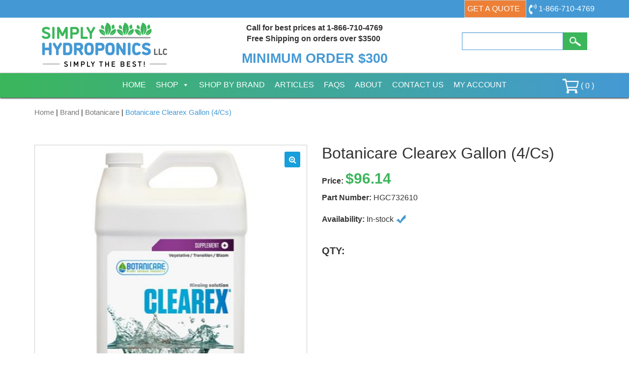

--- FILE ---
content_type: text/html; charset=UTF-8
request_url: https://www.simplyhydro.com/product/shop-product-botanicare-clearex-salt-leaching-solution-2/
body_size: 15513
content:
<!DOCTYPE html>
<!--[if lt IE 8]>      <html class="no-js lt-ie9 lt-ie8" lang="en-US"> <![endif]-->
<!--[if IE 8]>         <html class="no-js lt-ie9 ie8" lang="en-US"> <![endif]-->
<!--[if IE 9]>         <html class="no-js ie9" lang="en-US"> <![endif]-->
<!--[if gt IE 9]><!--> <html class="no-js" lang="en-US" > <!--<![endif]-->
<head>
<meta charset="UTF-8">
<meta name="viewport" content="width=device-width, initial-scale=1, user-scalable=no">
<meta name="msvalidate.01" content="66159A66B867952DEB5648A30A719A06" />
<title>Botanicare Clearex Gallon (4/Cs) &#8211; Simply Hydroponics </title>	
<link rel="shortcut icon" href="https://www.simplyhydro.com/wp-content/themes/dei-simplyhydro/favicon.ico">
<link rel="apple-touch-icon-precomposed" href="https://www.simplyhydro.com/wp-content/themes/dei-simplyhydro/apple-touch-icon.png" /> 	
<meta name='robots' content='max-image-preview:large' />
	<style>img:is([sizes="auto" i], [sizes^="auto," i]) { contain-intrinsic-size: 3000px 1500px }</style>
	<link rel='dns-prefetch' href='//fonts.googleapis.com' />
<link rel='stylesheet' id='wc-authorize-net-cim-credit-card-checkout-block-css' href='https://www.simplyhydro.com/wp-content/plugins/woocommerce-gateway-authorize-net-cim/assets/css/blocks/wc-authorize-net-cim-checkout-block.css?ver=1769420272' type='text/css' media='all' />
<link rel='stylesheet' id='wc-authorize-net-cim-echeck-checkout-block-css' href='https://www.simplyhydro.com/wp-content/plugins/woocommerce-gateway-authorize-net-cim/assets/css/blocks/wc-authorize-net-cim-checkout-block.css?ver=1769420272' type='text/css' media='all' />
<link rel='stylesheet' id='wp-block-library-css' href='https://www.simplyhydro.com/wp-includes/css/dist/block-library/style.css?ver=90e8f89e2e435329a6ee06c7bb2bcd3d' type='text/css' media='all' />
<style id='classic-theme-styles-inline-css' type='text/css'>
/**
 * These rules are needed for backwards compatibility.
 * They should match the button element rules in the base theme.json file.
 */
.wp-block-button__link {
	color: #ffffff;
	background-color: #32373c;
	border-radius: 9999px; /* 100% causes an oval, but any explicit but really high value retains the pill shape. */

	/* This needs a low specificity so it won't override the rules from the button element if defined in theme.json. */
	box-shadow: none;
	text-decoration: none;

	/* The extra 2px are added to size solids the same as the outline versions.*/
	padding: calc(0.667em + 2px) calc(1.333em + 2px);

	font-size: 1.125em;
}

.wp-block-file__button {
	background: #32373c;
	color: #ffffff;
	text-decoration: none;
}

</style>
<style id='global-styles-inline-css' type='text/css'>
:root{--wp--preset--aspect-ratio--square: 1;--wp--preset--aspect-ratio--4-3: 4/3;--wp--preset--aspect-ratio--3-4: 3/4;--wp--preset--aspect-ratio--3-2: 3/2;--wp--preset--aspect-ratio--2-3: 2/3;--wp--preset--aspect-ratio--16-9: 16/9;--wp--preset--aspect-ratio--9-16: 9/16;--wp--preset--color--black: #000000;--wp--preset--color--cyan-bluish-gray: #abb8c3;--wp--preset--color--white: #ffffff;--wp--preset--color--pale-pink: #f78da7;--wp--preset--color--vivid-red: #cf2e2e;--wp--preset--color--luminous-vivid-orange: #ff6900;--wp--preset--color--luminous-vivid-amber: #fcb900;--wp--preset--color--light-green-cyan: #7bdcb5;--wp--preset--color--vivid-green-cyan: #00d084;--wp--preset--color--pale-cyan-blue: #8ed1fc;--wp--preset--color--vivid-cyan-blue: #0693e3;--wp--preset--color--vivid-purple: #9b51e0;--wp--preset--gradient--vivid-cyan-blue-to-vivid-purple: linear-gradient(135deg,rgba(6,147,227,1) 0%,rgb(155,81,224) 100%);--wp--preset--gradient--light-green-cyan-to-vivid-green-cyan: linear-gradient(135deg,rgb(122,220,180) 0%,rgb(0,208,130) 100%);--wp--preset--gradient--luminous-vivid-amber-to-luminous-vivid-orange: linear-gradient(135deg,rgba(252,185,0,1) 0%,rgba(255,105,0,1) 100%);--wp--preset--gradient--luminous-vivid-orange-to-vivid-red: linear-gradient(135deg,rgba(255,105,0,1) 0%,rgb(207,46,46) 100%);--wp--preset--gradient--very-light-gray-to-cyan-bluish-gray: linear-gradient(135deg,rgb(238,238,238) 0%,rgb(169,184,195) 100%);--wp--preset--gradient--cool-to-warm-spectrum: linear-gradient(135deg,rgb(74,234,220) 0%,rgb(151,120,209) 20%,rgb(207,42,186) 40%,rgb(238,44,130) 60%,rgb(251,105,98) 80%,rgb(254,248,76) 100%);--wp--preset--gradient--blush-light-purple: linear-gradient(135deg,rgb(255,206,236) 0%,rgb(152,150,240) 100%);--wp--preset--gradient--blush-bordeaux: linear-gradient(135deg,rgb(254,205,165) 0%,rgb(254,45,45) 50%,rgb(107,0,62) 100%);--wp--preset--gradient--luminous-dusk: linear-gradient(135deg,rgb(255,203,112) 0%,rgb(199,81,192) 50%,rgb(65,88,208) 100%);--wp--preset--gradient--pale-ocean: linear-gradient(135deg,rgb(255,245,203) 0%,rgb(182,227,212) 50%,rgb(51,167,181) 100%);--wp--preset--gradient--electric-grass: linear-gradient(135deg,rgb(202,248,128) 0%,rgb(113,206,126) 100%);--wp--preset--gradient--midnight: linear-gradient(135deg,rgb(2,3,129) 0%,rgb(40,116,252) 100%);--wp--preset--font-size--small: 13px;--wp--preset--font-size--medium: 20px;--wp--preset--font-size--large: 36px;--wp--preset--font-size--x-large: 42px;--wp--preset--spacing--20: 0.44rem;--wp--preset--spacing--30: 0.67rem;--wp--preset--spacing--40: 1rem;--wp--preset--spacing--50: 1.5rem;--wp--preset--spacing--60: 2.25rem;--wp--preset--spacing--70: 3.38rem;--wp--preset--spacing--80: 5.06rem;--wp--preset--shadow--natural: 6px 6px 9px rgba(0, 0, 0, 0.2);--wp--preset--shadow--deep: 12px 12px 50px rgba(0, 0, 0, 0.4);--wp--preset--shadow--sharp: 6px 6px 0px rgba(0, 0, 0, 0.2);--wp--preset--shadow--outlined: 6px 6px 0px -3px rgba(255, 255, 255, 1), 6px 6px rgba(0, 0, 0, 1);--wp--preset--shadow--crisp: 6px 6px 0px rgba(0, 0, 0, 1);}:where(.is-layout-flex){gap: 0.5em;}:where(.is-layout-grid){gap: 0.5em;}body .is-layout-flex{display: flex;}.is-layout-flex{flex-wrap: wrap;align-items: center;}.is-layout-flex > :is(*, div){margin: 0;}body .is-layout-grid{display: grid;}.is-layout-grid > :is(*, div){margin: 0;}:where(.wp-block-columns.is-layout-flex){gap: 2em;}:where(.wp-block-columns.is-layout-grid){gap: 2em;}:where(.wp-block-post-template.is-layout-flex){gap: 1.25em;}:where(.wp-block-post-template.is-layout-grid){gap: 1.25em;}.has-black-color{color: var(--wp--preset--color--black) !important;}.has-cyan-bluish-gray-color{color: var(--wp--preset--color--cyan-bluish-gray) !important;}.has-white-color{color: var(--wp--preset--color--white) !important;}.has-pale-pink-color{color: var(--wp--preset--color--pale-pink) !important;}.has-vivid-red-color{color: var(--wp--preset--color--vivid-red) !important;}.has-luminous-vivid-orange-color{color: var(--wp--preset--color--luminous-vivid-orange) !important;}.has-luminous-vivid-amber-color{color: var(--wp--preset--color--luminous-vivid-amber) !important;}.has-light-green-cyan-color{color: var(--wp--preset--color--light-green-cyan) !important;}.has-vivid-green-cyan-color{color: var(--wp--preset--color--vivid-green-cyan) !important;}.has-pale-cyan-blue-color{color: var(--wp--preset--color--pale-cyan-blue) !important;}.has-vivid-cyan-blue-color{color: var(--wp--preset--color--vivid-cyan-blue) !important;}.has-vivid-purple-color{color: var(--wp--preset--color--vivid-purple) !important;}.has-black-background-color{background-color: var(--wp--preset--color--black) !important;}.has-cyan-bluish-gray-background-color{background-color: var(--wp--preset--color--cyan-bluish-gray) !important;}.has-white-background-color{background-color: var(--wp--preset--color--white) !important;}.has-pale-pink-background-color{background-color: var(--wp--preset--color--pale-pink) !important;}.has-vivid-red-background-color{background-color: var(--wp--preset--color--vivid-red) !important;}.has-luminous-vivid-orange-background-color{background-color: var(--wp--preset--color--luminous-vivid-orange) !important;}.has-luminous-vivid-amber-background-color{background-color: var(--wp--preset--color--luminous-vivid-amber) !important;}.has-light-green-cyan-background-color{background-color: var(--wp--preset--color--light-green-cyan) !important;}.has-vivid-green-cyan-background-color{background-color: var(--wp--preset--color--vivid-green-cyan) !important;}.has-pale-cyan-blue-background-color{background-color: var(--wp--preset--color--pale-cyan-blue) !important;}.has-vivid-cyan-blue-background-color{background-color: var(--wp--preset--color--vivid-cyan-blue) !important;}.has-vivid-purple-background-color{background-color: var(--wp--preset--color--vivid-purple) !important;}.has-black-border-color{border-color: var(--wp--preset--color--black) !important;}.has-cyan-bluish-gray-border-color{border-color: var(--wp--preset--color--cyan-bluish-gray) !important;}.has-white-border-color{border-color: var(--wp--preset--color--white) !important;}.has-pale-pink-border-color{border-color: var(--wp--preset--color--pale-pink) !important;}.has-vivid-red-border-color{border-color: var(--wp--preset--color--vivid-red) !important;}.has-luminous-vivid-orange-border-color{border-color: var(--wp--preset--color--luminous-vivid-orange) !important;}.has-luminous-vivid-amber-border-color{border-color: var(--wp--preset--color--luminous-vivid-amber) !important;}.has-light-green-cyan-border-color{border-color: var(--wp--preset--color--light-green-cyan) !important;}.has-vivid-green-cyan-border-color{border-color: var(--wp--preset--color--vivid-green-cyan) !important;}.has-pale-cyan-blue-border-color{border-color: var(--wp--preset--color--pale-cyan-blue) !important;}.has-vivid-cyan-blue-border-color{border-color: var(--wp--preset--color--vivid-cyan-blue) !important;}.has-vivid-purple-border-color{border-color: var(--wp--preset--color--vivid-purple) !important;}.has-vivid-cyan-blue-to-vivid-purple-gradient-background{background: var(--wp--preset--gradient--vivid-cyan-blue-to-vivid-purple) !important;}.has-light-green-cyan-to-vivid-green-cyan-gradient-background{background: var(--wp--preset--gradient--light-green-cyan-to-vivid-green-cyan) !important;}.has-luminous-vivid-amber-to-luminous-vivid-orange-gradient-background{background: var(--wp--preset--gradient--luminous-vivid-amber-to-luminous-vivid-orange) !important;}.has-luminous-vivid-orange-to-vivid-red-gradient-background{background: var(--wp--preset--gradient--luminous-vivid-orange-to-vivid-red) !important;}.has-very-light-gray-to-cyan-bluish-gray-gradient-background{background: var(--wp--preset--gradient--very-light-gray-to-cyan-bluish-gray) !important;}.has-cool-to-warm-spectrum-gradient-background{background: var(--wp--preset--gradient--cool-to-warm-spectrum) !important;}.has-blush-light-purple-gradient-background{background: var(--wp--preset--gradient--blush-light-purple) !important;}.has-blush-bordeaux-gradient-background{background: var(--wp--preset--gradient--blush-bordeaux) !important;}.has-luminous-dusk-gradient-background{background: var(--wp--preset--gradient--luminous-dusk) !important;}.has-pale-ocean-gradient-background{background: var(--wp--preset--gradient--pale-ocean) !important;}.has-electric-grass-gradient-background{background: var(--wp--preset--gradient--electric-grass) !important;}.has-midnight-gradient-background{background: var(--wp--preset--gradient--midnight) !important;}.has-small-font-size{font-size: var(--wp--preset--font-size--small) !important;}.has-medium-font-size{font-size: var(--wp--preset--font-size--medium) !important;}.has-large-font-size{font-size: var(--wp--preset--font-size--large) !important;}.has-x-large-font-size{font-size: var(--wp--preset--font-size--x-large) !important;}
:where(.wp-block-post-template.is-layout-flex){gap: 1.25em;}:where(.wp-block-post-template.is-layout-grid){gap: 1.25em;}
:where(.wp-block-columns.is-layout-flex){gap: 2em;}:where(.wp-block-columns.is-layout-grid){gap: 2em;}
:root :where(.wp-block-pullquote){font-size: 1.5em;line-height: 1.6;}
</style>
<link rel='stylesheet' id='contact-form-7-css' href='https://www.simplyhydro.com/wp-content/plugins/contact-form-7/includes/css/styles.css?ver=6.0.6' type='text/css' media='all' />
<style id='contact-form-7-inline-css' type='text/css'>
.wpcf7 .wpcf7-recaptcha iframe {margin-bottom: 0;}.wpcf7 .wpcf7-recaptcha[data-align="center"] > div {margin: 0 auto;}.wpcf7 .wpcf7-recaptcha[data-align="right"] > div {margin: 0 0 0 auto;}
</style>
<link rel='stylesheet' id='hawthorne-api-integration-css' href='https://www.simplyhydro.com/wp-content/plugins/hawthorne-api-integration/public/css/hawthorne-api-integration-public.css?ver=1.0.0' type='text/css' media='all' />
<link rel='stylesheet' id='wc-retail-price-css' href='https://www.simplyhydro.com/wp-content/plugins/wc-retail-price/public/css/wc-retail-price.css?ver=1' type='text/css' media='all' />
<link rel='stylesheet' id='photoswipe-css' href='https://www.simplyhydro.com/wp-content/plugins/woocommerce/assets/css/photoswipe/photoswipe.min.css?ver=9.9.6' type='text/css' media='all' />
<link rel='stylesheet' id='photoswipe-default-skin-css' href='https://www.simplyhydro.com/wp-content/plugins/woocommerce/assets/css/photoswipe/default-skin/default-skin.min.css?ver=9.9.6' type='text/css' media='all' />
<style id='woocommerce-inline-inline-css' type='text/css'>
.woocommerce form .form-row .required { visibility: visible; }
</style>
<link rel='stylesheet' id='megamenu-css' href='https://www.simplyhydro.com/wp-content/uploads/maxmegamenu/style.css?ver=87d63f' type='text/css' media='all' />
<link rel='stylesheet' id='dashicons-css' href='https://www.simplyhydro.com/wp-includes/css/dashicons.css?ver=90e8f89e2e435329a6ee06c7bb2bcd3d' type='text/css' media='all' />
<style id='dashicons-inline-css' type='text/css'>
[data-font="Dashicons"]:before {font-family: 'Dashicons' !important;content: attr(data-icon) !important;speak: none !important;font-weight: normal !important;font-variant: normal !important;text-transform: none !important;line-height: 1 !important;font-style: normal !important;-webkit-font-smoothing: antialiased !important;-moz-osx-font-smoothing: grayscale !important;}
</style>
<link rel='stylesheet' id='ywctm-frontend-css' href='https://www.simplyhydro.com/wp-content/plugins/yith-woocommerce-catalog-mode/assets/css/frontend.css?ver=2.46.0' type='text/css' media='all' />
<style id='ywctm-frontend-inline-css' type='text/css'>
form.cart button.single_add_to_cart_button, .ppc-button-wrapper, .wc-ppcp-paylater-msg__container, form.cart .quantity, table.variations, form.variations_form, .single_variation_wrap .variations_button, .widget.woocommerce.widget_shopping_cart{display: none !important}
</style>
<link rel='stylesheet' id='brands-styles-css' href='https://www.simplyhydro.com/wp-content/plugins/woocommerce/assets/css/brands.css?ver=9.9.6' type='text/css' media='all' />
<link rel='stylesheet' id='main.min.css-css' href='https://www.simplyhydro.com/wp-content/themes/dei-simplyhydro/css/main.min.css?ver=1' type='text/css' media='all' />
<link rel='stylesheet' id='googlefonts.css-css' href='http://fonts.googleapis.com/css?family=Lato%7CRaleway%3A500%2C700&#038;ver=1' type='text/css' media='all' />
<link rel='stylesheet' id='stylesheet-css' href='https://www.simplyhydro.com/wp-content/themes/dei-simplyhydro/style.css?ver=1' type='text/css' media='all' />
<link rel='stylesheet' id='flexible-shipping-free-shipping-css' href='https://www.simplyhydro.com/wp-content/plugins/flexible-shipping/assets/dist/css/free-shipping.css?ver=6.2.0.2' type='text/css' media='all' />
<script type="text/javascript" src="https://www.simplyhydro.com/wp-includes/js/jquery/jquery.js?ver=3.7.1" id="jquery-core-js"></script>
<script type="text/javascript" src="https://www.simplyhydro.com/wp-includes/js/jquery/jquery-migrate.js?ver=3.4.1" id="jquery-migrate-js"></script>
<script type="text/javascript" src="https://www.simplyhydro.com/wp-content/plugins/hawthorne-api-integration/public/js/hawthorne-api-integration-public.js?ver=1.0.0" id="hawthorne-api-integration-js"></script>
<script type="text/javascript" src="https://www.simplyhydro.com/wp-content/plugins/woocommerce/assets/js/jquery-blockui/jquery.blockUI.js?ver=2.7.0-wc.9.9.6" id="jquery-blockui-js" defer="defer" data-wp-strategy="defer"></script>
<script type="text/javascript" id="wc-add-to-cart-js-extra">
/* <![CDATA[ */
var wc_add_to_cart_params = {"ajax_url":"\/wp-admin\/admin-ajax.php","wc_ajax_url":"\/?wc-ajax=%%endpoint%%","i18n_view_cart":"View cart","cart_url":"https:\/\/www.simplyhydro.com\/cart\/","is_cart":"","cart_redirect_after_add":"yes"};
/* ]]> */
</script>
<script type="text/javascript" src="https://www.simplyhydro.com/wp-content/plugins/woocommerce/assets/js/frontend/add-to-cart.js?ver=9.9.6" id="wc-add-to-cart-js" defer="defer" data-wp-strategy="defer"></script>
<script type="text/javascript" src="https://www.simplyhydro.com/wp-content/plugins/woocommerce/assets/js/zoom/jquery.zoom.js?ver=1.7.21-wc.9.9.6" id="zoom-js" defer="defer" data-wp-strategy="defer"></script>
<script type="text/javascript" src="https://www.simplyhydro.com/wp-content/plugins/woocommerce/assets/js/flexslider/jquery.flexslider.js?ver=2.7.2-wc.9.9.6" id="flexslider-js" defer="defer" data-wp-strategy="defer"></script>
<script type="text/javascript" src="https://www.simplyhydro.com/wp-content/plugins/woocommerce/assets/js/photoswipe/photoswipe.js?ver=4.1.1-wc.9.9.6" id="photoswipe-js" defer="defer" data-wp-strategy="defer"></script>
<script type="text/javascript" src="https://www.simplyhydro.com/wp-content/plugins/woocommerce/assets/js/photoswipe/photoswipe-ui-default.js?ver=4.1.1-wc.9.9.6" id="photoswipe-ui-default-js" defer="defer" data-wp-strategy="defer"></script>
<script type="text/javascript" id="wc-single-product-js-extra">
/* <![CDATA[ */
var wc_single_product_params = {"i18n_required_rating_text":"Please select a rating","i18n_rating_options":["1 of 5 stars","2 of 5 stars","3 of 5 stars","4 of 5 stars","5 of 5 stars"],"i18n_product_gallery_trigger_text":"View full-screen image gallery","review_rating_required":"yes","flexslider":{"rtl":false,"animation":"slide","smoothHeight":true,"directionNav":false,"controlNav":"thumbnails","slideshow":false,"animationSpeed":500,"animationLoop":false,"allowOneSlide":false},"zoom_enabled":"1","zoom_options":[],"photoswipe_enabled":"1","photoswipe_options":{"shareEl":false,"closeOnScroll":false,"history":false,"hideAnimationDuration":0,"showAnimationDuration":0},"flexslider_enabled":"1"};
/* ]]> */
</script>
<script type="text/javascript" src="https://www.simplyhydro.com/wp-content/plugins/woocommerce/assets/js/frontend/single-product.js?ver=9.9.6" id="wc-single-product-js" defer="defer" data-wp-strategy="defer"></script>
<script type="text/javascript" src="https://www.simplyhydro.com/wp-content/plugins/woocommerce/assets/js/js-cookie/js.cookie.js?ver=2.1.4-wc.9.9.6" id="js-cookie-js" defer="defer" data-wp-strategy="defer"></script>
<script type="text/javascript" id="woocommerce-js-extra">
/* <![CDATA[ */
var woocommerce_params = {"ajax_url":"\/wp-admin\/admin-ajax.php","wc_ajax_url":"\/?wc-ajax=%%endpoint%%","i18n_password_show":"Show password","i18n_password_hide":"Hide password"};
/* ]]> */
</script>
<script type="text/javascript" src="https://www.simplyhydro.com/wp-content/plugins/woocommerce/assets/js/frontend/woocommerce.js?ver=9.9.6" id="woocommerce-js" defer="defer" data-wp-strategy="defer"></script>
<script type="text/javascript" src="https://www.simplyhydro.com/wp-content/plugins/woocommerce-min-max-quantities/assets/js/frontend/validate.js?ver=5.2.5" id="wc-mmq-frontend-js" defer="defer" data-wp-strategy="defer"></script>
<script type="text/javascript" src="https://www.simplyhydro.com/wp-content/themes/dei-simplyhydro/js/vendor/modernizr-2.8.3-respond-1.4.2.min.js?ver=2.8.3&#039; async=&#039;async" id="modernizr-js-js"></script>
<script type="text/javascript" id="enhanced-ecommerce-google-analytics-js-extra">
/* <![CDATA[ */
var ConvAioGlobal = {"nonce":"74e7e1df08"};
/* ]]> */
</script>
<script data-cfasync="false" data-no-optimize="1" data-pagespeed-no-defer type="text/javascript" src="https://www.simplyhydro.com/wp-content/plugins/enhanced-e-commerce-for-woocommerce-store/public/js/con-gtm-google-analytics.js?ver=7.2.6" id="enhanced-ecommerce-google-analytics-js"></script>
<script data-cfasync="false" data-no-optimize="1" data-pagespeed-no-defer type="text/javascript" id="enhanced-ecommerce-google-analytics-js-after">
/* <![CDATA[ */
tvc_smd={"tvc_wcv":"9.9.6","tvc_wpv":"6.8.3","tvc_eev":"7.2.6","tvc_cnf":{"t_cg":"","t_ec":"0","t_ee":"on","t_df":"","t_gUser":"1","t_UAen":"on","t_thr":"6","t_IPA":"1","t_PrivacyPolicy":"1"},"tvc_sub_data":{"sub_id":"35486","cu_id":"29276","pl_id":"1","ga_tra_option":"GA4","ga_property_id":"","ga_measurement_id":"G-ZGXBXSBE6L","ga_ads_id":"","ga_gmc_id":"","ga_gmc_id_p":"0","op_gtag_js":"1","op_en_e_t":"1","op_rm_t_t":"1","op_dy_rm_t_t":"1","op_li_ga_wi_ads":"0","gmc_is_product_sync":"0","gmc_is_site_verified":"0","gmc_is_domain_claim":"0","gmc_product_count":"0","fb_pixel_id":"","tracking_method":"gtm","user_gtm_id":"conversios-gtm"}};
/* ]]> */
</script>
<link rel="https://api.w.org/" href="https://www.simplyhydro.com/wp-json/" /><link rel="alternate" title="JSON" type="application/json" href="https://www.simplyhydro.com/wp-json/wp/v2/product/95098" /><link rel='shortlink' href='https://www.simplyhydro.com/?p=95098' />
<link rel="alternate" title="oEmbed (JSON)" type="application/json+oembed" href="https://www.simplyhydro.com/wp-json/oembed/1.0/embed?url=https%3A%2F%2Fwww.simplyhydro.com%2Fproduct%2Fshop-product-botanicare-clearex-salt-leaching-solution-2%2F" />
<link rel="alternate" title="oEmbed (XML)" type="text/xml+oembed" href="https://www.simplyhydro.com/wp-json/oembed/1.0/embed?url=https%3A%2F%2Fwww.simplyhydro.com%2Fproduct%2Fshop-product-botanicare-clearex-salt-leaching-solution-2%2F&#038;format=xml" />

<!-- This website runs the Product Feed PRO for WooCommerce by AdTribes.io plugin - version woocommercesea_option_installed_version -->
	<noscript><style>.woocommerce-product-gallery{ opacity: 1 !important; }</style></noscript>
	    <script data-cfasync="false" data-no-optimize="1" data-pagespeed-no-defer>
      var tvc_lc = 'USD';
    </script>
    <script data-cfasync="false" data-no-optimize="1" data-pagespeed-no-defer>
      var tvc_lc = 'USD';
    </script>
<script data-cfasync="false" data-pagespeed-no-defer type="text/javascript">
      window.dataLayer = window.dataLayer || [];
      dataLayer.push({"event":"begin_datalayer","cov_ga4_measurment_id":"G-ZGXBXSBE6L","cov_remarketing":"1","conv_track_email":"1","conv_track_phone":"1","conv_track_address":"1","conv_track_page_scroll":"1","conv_track_file_download":"1","conv_track_author":"1","conv_track_signup":"1","conv_track_signin":"1"});
    </script>    <!-- Google Tag Manager by Conversios-->
    <script>
      (function(w, d, s, l, i) {
        w[l] = w[l] || [];
        w[l].push({
          'gtm.start': new Date().getTime(),
          event: 'gtm.js'
        });
        var f = d.getElementsByTagName(s)[0],
          j = d.createElement(s),
          dl = l != 'dataLayer' ? '&l=' + l : '';
        j.async = true;
        j.src =
          'https://www.googletagmanager.com/gtm.js?id=' + i + dl;
        f.parentNode.insertBefore(j, f);
      })(window, document, 'script', 'dataLayer', 'GTM-NGTQ2D2P');
    </script>
    <!-- End Google Tag Manager -->
    <!-- Google Tag Manager (noscript) -->
    <noscript><iframe src="https://www.googletagmanager.com/ns.html?id=GTM-NGTQ2D2P" height="0" width="0" style="display:none;visibility:hidden"></iframe></noscript>
    <!-- End Google Tag Manager (noscript) -->
      <script>
      (window.gaDevIds = window.gaDevIds || []).push('5CDcaG');
    </script>
      <script data-cfasync="false" data-no-optimize="1" data-pagespeed-no-defer>
      var tvc_lc = 'USD';
    </script>
    <script data-cfasync="false" data-no-optimize="1" data-pagespeed-no-defer>
      var tvc_lc = 'USD';
    </script>
<style type="text/css">/** Mega Menu CSS: fs **/</style>


<!-- Global site tag (gtag.js) - Google Analytics -->
<script async src="https://www.googletagmanager.com/gtag/js?id=UA-229123-28"></script>
<script>
  window.dataLayer = window.dataLayer || [];
  function gtag(){dataLayer.push(arguments);}
  gtag('js', new Date());
 
  gtag('config', 'UA-229123-28');
</script>

 <script type="text/javascript">
    (function(c,l,a,r,i,t,y){
        c[a]=c[a]||function(){(c[a].q=c[a].q||[]).push(arguments)};
        t=l.createElement(r);t.async=1;t.src="https://www.clarity.ms/tag/"+i;
        y=l.getElementsByTagName(r)[0];y.parentNode.insertBefore(t,y);
    })(window, document, "clarity", "script", "hof33lgq6l");
</script> 

<!-- Google tag (gtag.js) -->
 <script async src="https://www.googletagmanager.com/gtag/js?id=G-ZGXBXSBE6L"></script>
 <script> window.dataLayer = window.dataLayer || []; function gtag(){dataLayer.push(arguments);} gtag('js', new Date()); gtag('config', 'G-ZGXBXSBE6L'); </script>
 

<script>(function(w,d,t,r,u){var f,n,i;w[u]=w[u]||[],f=function(){var o={ti:"149012835"};o.q=w[u],w[u]=new UET(o),w[u].push("pageLoad")},n=d.createElement(t),n.src=r,n.async=1,n.onload=n.onreadystatechange=function(){var s=this.readyState;s&&s!=="loaded"&&s!=="complete"||(f(),n.onload=n.onreadystatechange=null)},i=d.getElementsByTagName(t)[0],i.parentNode.insertBefore(n,i)})(window,document,"script","//bat.bing.com/bat.js","uetq");</script>


<!-- tracks thank you pages for google analytics -->
<script>
document.addEventListener( 'wpcf7mailsent', function( event ) {
    ga('send', 'event', 'Contact Form', 'submit');
}, false );
</script>

<script>
document.addEventListener( 'wpcf7mailsent', function( event ) {
    location = '/thank-you';
}, false );
</script>

<!-- end google analytics tracking -->

</head>
<body class="wp-singular product-template-default single single-product postid-95098 wp-custom-logo wp-theme-dei-simplyhydro flex-column screen-height theme-dei-simplyhydro woocommerce woocommerce-page woocommerce-no-js mega-menu-primary">
<!--[if lt IE 9]>
<p class="chromeframe">You are using an <strong>outdated</strong> browser. Please <a href="http://browsehappy.com/">upgrade your browser</a> or <a href="http://www.google.com/chromeframe/?redirect=true">activate Google Chrome Frame</a> to improve your experience.</p>
<![endif]-->
<header id="site-header">
<div class="sticky-nav">
	<!-- <section class="bg-green text-center">
	<div class="container">
		<div class="row">
			<div class="col-sm-12">
				<h3>HOLIDAY SALE</h3>
				<p>Receive <b>5% OFF ALL PRODUCTS (Slide Benches excluded)</b>. Use coupon code: <b>SIMPLYHOLIDAY</b> at checkout. Valid through <b>12/23/22 - 1/02/23</b></p>
			</div>
		</div>
	</div>
</section> -->

<section id="top-nav" class="bg-blue">
	<div class="container">
		<div class="top-inner">
		<p>
			<a class="btn btn-default" href="https://www.simplyhydro.com/get-a-quote/">Get a Quote</a>
		</p>
			<p>
				<a href="tel:1-866-710-4769">
					<img src="https://www.simplyhydro.com/wp-content/themes/dei-simplyhydro/img/phone-icon.png" alt="phone icon">
					<span class="hidden-xs">1-866-710-4769</span>
				</a>
			</p>
			<div class="search-form-hover visible-xs">
				<img src="https://www.simplyhydro.com/wp-content/themes/dei-simplyhydro/img/search-icon.png" alt="">
				<div class="hover-search hidden">
					<form method="get" id="searchform" action="https://www.simplyhydro.com/" class="form-inline">
	<div class="form-group">
    <label class="sr-only" for="exampleInputAmount"  for="s">Search:</label>
 		<div class="input-group">
			<input type="text" class="form-control blue-border"  value="" placeholder="" name="s" id="s" />
		</div>
		
		<button type="submit" id="searchsubmit" class="btn btn-secondary"><img src="https://www.simplyhydro.com/wp-content/themes/dei-simplyhydro/img/search-icon.png" alt=""></button>
  </div>
</form>				</div>
			</div>
		</div>
	</div>
</section>




	
	<section id="logo-area" class="text-center">
	<div class="container">
		<div class="col-sm-3">
			<a href="https://www.simplyhydro.com/" class="navbar-logo" rel="home" itemprop="url">
			<img width="255" height="90" src="https://www.simplyhydro.com/wp-content/uploads/logo.png" class="logo" alt="" itemprop="logo" decoding="async" />			</a>
		</div>
		<div class="col-sm-6 text-center">
			<div id="banner">
	<p style="text-align: center;"><strong>Call for best prices at 1-866-710-4769<br />
Free Shipping on orders over $3500 </strong></p>
<h3 style="text-align: center;"><a href="https://www.simplyhydro.com/shipping-returns/"><strong>MINIMUM ORDER $300</strong></a></h3>
</div>		</div>
		<div class="col-sm-3 hidden-xs">
			<form method="get" id="searchform" action="https://www.simplyhydro.com/" class="form-inline">
	<div class="form-group">
    <label class="sr-only" for="exampleInputAmount"  for="s">Search:</label>
 		<div class="input-group">
			<input type="text" class="form-control blue-border"  value="" placeholder="" name="s" id="s" />
		</div>
		
		<button type="submit" id="searchsubmit" class="btn btn-secondary"><img src="https://www.simplyhydro.com/wp-content/themes/dei-simplyhydro/img/search-icon.png" alt=""></button>
  </div>
</form>		</div>
	</div>
</section>	
	<section id="navbar">
  <div class="container">
  	<nav class="navbar">
      <div class="navbar-header">
        <button type="button" class="navbar-toggle" data-toggle="collapse" data-target=".navbar-collapse">
          <span class="icon-bar"></span>
          <span class="icon-bar"></span>
          <span class="icon-bar"></span>
        </button>
      </div>
      <div class="navbar-collapse collapse">
        <div id="mega-menu-wrap-primary" class="mega-menu-wrap"><div class="mega-menu-toggle"><div class="mega-toggle-blocks-left"></div><div class="mega-toggle-blocks-center"></div><div class="mega-toggle-blocks-right"><div class='mega-toggle-block mega-menu-toggle-block mega-toggle-block-1' id='mega-toggle-block-1' tabindex='0'><span class='mega-toggle-label' role='button' aria-expanded='false'><span class='mega-toggle-label-closed'>MENU</span><span class='mega-toggle-label-open'>MENU</span></span></div></div></div><ul id="mega-menu-primary" class="mega-menu max-mega-menu mega-menu-horizontal mega-no-js" data-event="click" data-effect="fade_up" data-effect-speed="200" data-effect-mobile="disabled" data-effect-speed-mobile="0" data-mobile-force-width="false" data-second-click="go" data-document-click="collapse" data-vertical-behaviour="standard" data-breakpoint="768" data-unbind="true" data-mobile-state="collapse_all" data-mobile-direction="vertical" data-hover-intent-timeout="300" data-hover-intent-interval="100"><li class="mega-menu-item mega-menu-item-type-post_type mega-menu-item-object-page mega-menu-item-home mega-align-bottom-left mega-menu-flyout mega-menu-item-19" id="mega-menu-item-19"><a class="mega-menu-link" href="https://www.simplyhydro.com/" tabindex="0">Home</a></li><li class="mega-menu-item mega-menu-item-type-custom mega-menu-item-object-custom mega-menu-item-has-children mega-menu-megamenu mega-menu-grid mega-align-bottom-left mega-menu-grid mega-menu-item-23054" id="mega-menu-item-23054"><a class="mega-menu-link" href="#" aria-expanded="false" tabindex="0">Shop<span class="mega-indicator" aria-hidden="true"></span></a>
<ul class="mega-sub-menu" role='presentation'>
<li class="mega-menu-row" id="mega-menu-23054-0">
	<ul class="mega-sub-menu" style='--columns:12' role='presentation'>
<li class="mega-menu-column mega-menu-columns-3-of-12" style="--columns:12; --span:3" id="mega-menu-23054-0-0">
		<ul class="mega-sub-menu">
<li class="mega-menu-item mega-menu-item-type-taxonomy mega-menu-item-object-product_cat mega-menu-item-has-children mega-menu-item-23151" id="mega-menu-item-23151"><a class="mega-menu-link" href="https://www.simplyhydro.com/product-category/grow-tents/">Grow Tents<span class="mega-indicator" aria-hidden="true"></span></a>
			<ul class="mega-sub-menu">
<li class="mega-menu-item mega-menu-item-type-taxonomy mega-menu-item-object-product_cat mega-menu-item-23152" id="mega-menu-item-23152"><a class="mega-menu-link" href="https://www.simplyhydro.com/product-category/grow-tents/tents-indoor-greenhouses/">Tents / Indoor Greenhouses</a></li>			</ul>
</li><li class="mega-menu-item mega-menu-item-type-taxonomy mega-menu-item-object-product_cat mega-menu-item-24614" id="mega-menu-item-24614"><a class="mega-menu-link" href="https://www.simplyhydro.com/product-category/grow-closets/">Grow Closets</a></li><li class="mega-menu-item mega-menu-item-type-taxonomy mega-menu-item-object-product_cat mega-menu-item-has-children mega-menu-item-23157" id="mega-menu-item-23157"><a class="mega-menu-link" href="https://www.simplyhydro.com/product-category/lights/">Lights<span class="mega-indicator" aria-hidden="true"></span></a>
			<ul class="mega-sub-menu">
<li class="mega-menu-item mega-menu-item-type-taxonomy mega-menu-item-object-product_cat mega-menu-item-23158" id="mega-menu-item-23158"><a class="mega-menu-link" href="https://www.simplyhydro.com/product-category/lights/commercial-lighting-fixtures/">Commercial Lighting Fixtures</a></li><li class="mega-menu-item mega-menu-item-type-taxonomy mega-menu-item-object-product_cat mega-menu-item-23155" id="mega-menu-item-23155"><a class="mega-menu-link" href="https://www.simplyhydro.com/product-category/lights/complete-systems/">Complete Systems</a></li><li class="mega-menu-item mega-menu-item-type-taxonomy mega-menu-item-object-product_cat mega-menu-item-23159" id="mega-menu-item-23159"><a class="mega-menu-link" href="https://www.simplyhydro.com/product-category/lights/fluorescent-lighting/">Fluorescent Lighting</a></li><li class="mega-menu-item mega-menu-item-type-taxonomy mega-menu-item-object-product_cat mega-menu-item-23160" id="mega-menu-item-23160"><a class="mega-menu-link" href="https://www.simplyhydro.com/product-category/lights/gavita/">Gavita</a></li><li class="mega-menu-item mega-menu-item-type-taxonomy mega-menu-item-object-product_cat mega-menu-item-23161" id="mega-menu-item-23161"><a class="mega-menu-link" href="https://www.simplyhydro.com/product-category/lights/lamps/">Lamps</a></li><li class="mega-menu-item mega-menu-item-type-taxonomy mega-menu-item-object-product_cat mega-menu-item-23162" id="mega-menu-item-23162"><a class="mega-menu-link" href="https://www.simplyhydro.com/product-category/lights/lec-cmh-lighting/">LEC/CMH Lighting</a></li><li class="mega-menu-item mega-menu-item-type-taxonomy mega-menu-item-object-product_cat mega-menu-item-23163" id="mega-menu-item-23163"><a class="mega-menu-link" href="https://www.simplyhydro.com/product-category/lights/led/">LED</a></li><li class="mega-menu-item mega-menu-item-type-taxonomy mega-menu-item-object-product_cat mega-menu-item-23164" id="mega-menu-item-23164"><a class="mega-menu-link" href="https://www.simplyhydro.com/product-category/lights/light-movers-hangers/">Light Movers Hangers</a></li><li class="mega-menu-item mega-menu-item-type-taxonomy mega-menu-item-object-product_cat mega-menu-item-23165" id="mega-menu-item-23165"><a class="mega-menu-link" href="https://www.simplyhydro.com/product-category/lights/lighting-electrical-components/">Lighting &amp; Electrical Components</a></li><li class="mega-menu-item mega-menu-item-type-taxonomy mega-menu-item-object-product_cat mega-menu-item-23166" id="mega-menu-item-23166"><a class="mega-menu-link" href="https://www.simplyhydro.com/product-category/lights/sun-system-de-reflectors/">Sun System DE Reflectors</a></li><li class="mega-menu-item mega-menu-item-type-taxonomy mega-menu-item-object-product_cat mega-menu-item-23167" id="mega-menu-item-23167"><a class="mega-menu-link" href="https://www.simplyhydro.com/product-category/lights/sun-system-electronic-ballasts/">Sun System Electronic Ballasts</a></li><li class="mega-menu-item mega-menu-item-type-taxonomy mega-menu-item-object-product_cat mega-menu-item-23168" id="mega-menu-item-23168"><a class="mega-menu-link" href="https://www.simplyhydro.com/product-category/lights/sun-system-magnetic-ballasts/">Sun System Magnetic Ballasts</a></li><li class="mega-menu-item mega-menu-item-type-taxonomy mega-menu-item-object-product_cat mega-menu-item-23169" id="mega-menu-item-23169"><a class="mega-menu-link" href="https://www.simplyhydro.com/product-category/lights/sun-system-se-reflectors/">Sun System SE Reflectors</a></li>			</ul>
</li>		</ul>
</li><li class="mega-menu-column mega-menu-columns-3-of-12" style="--columns:12; --span:3" id="mega-menu-23054-0-1">
		<ul class="mega-sub-menu">
<li class="mega-menu-item mega-menu-item-type-taxonomy mega-menu-item-object-product_cat mega-menu-item-has-children mega-menu-item-23153" id="mega-menu-item-23153"><a class="mega-menu-link" href="https://www.simplyhydro.com/product-category/hydroponic-systems/">Hydroponic Systems<span class="mega-indicator" aria-hidden="true"></span></a>
			<ul class="mega-sub-menu">
<li class="mega-menu-item mega-menu-item-type-taxonomy mega-menu-item-object-product_cat mega-menu-item-23154" id="mega-menu-item-23154"><a class="mega-menu-link" href="https://www.simplyhydro.com/product-category/hydroponic-systems/complete-hydroponic-systems/">Complete Hydroponic Systems</a></li><li class="mega-menu-item mega-menu-item-type-taxonomy mega-menu-item-object-product_cat mega-menu-item-23156" id="mega-menu-item-23156"><a class="mega-menu-link" href="https://www.simplyhydro.com/product-category/hydroponic-systems/hydroponic-accessories/">Hydroponic Accessories</a></li>			</ul>
</li><li class="mega-menu-item mega-menu-item-type-taxonomy mega-menu-item-object-product_cat mega-menu-item-has-children mega-menu-item-23145" id="mega-menu-item-23145"><a class="mega-menu-link" href="https://www.simplyhydro.com/product-category/climate-control/">Climate Control<span class="mega-indicator" aria-hidden="true"></span></a>
			<ul class="mega-sub-menu">
<li class="mega-menu-item mega-menu-item-type-taxonomy mega-menu-item-object-product_cat mega-menu-item-23146" id="mega-menu-item-23146"><a class="mega-menu-link" href="https://www.simplyhydro.com/product-category/climate-control/ac-dehumidification-humidification/">AC / Dehumidification / Humidification</a></li><li class="mega-menu-item mega-menu-item-type-taxonomy mega-menu-item-object-product_cat mega-menu-item-23147" id="mega-menu-item-23147"><a class="mega-menu-link" href="https://www.simplyhydro.com/product-category/climate-control/air-purification/">Air Purification</a></li><li class="mega-menu-item mega-menu-item-type-taxonomy mega-menu-item-object-product_cat mega-menu-item-62417" id="mega-menu-item-62417"><a class="mega-menu-link" href="https://www.simplyhydro.com/product-category/climate-control/ceiling/">Ceiling</a></li><li class="mega-menu-item mega-menu-item-type-taxonomy mega-menu-item-object-product_cat mega-menu-item-23148" id="mega-menu-item-23148"><a class="mega-menu-link" href="https://www.simplyhydro.com/product-category/climate-control/chillers/">Chillers</a></li><li class="mega-menu-item mega-menu-item-type-taxonomy mega-menu-item-object-product_cat mega-menu-item-23149" id="mega-menu-item-23149"><a class="mega-menu-link" href="https://www.simplyhydro.com/product-category/climate-control/environmental-controllers/">Environmental Controllers</a></li><li class="mega-menu-item mega-menu-item-type-taxonomy mega-menu-item-object-product_cat mega-menu-item-23150" id="mega-menu-item-23150"><a class="mega-menu-link" href="https://www.simplyhydro.com/product-category/climate-control/heaters-purification/">Heaters &amp; Purification</a></li><li class="mega-menu-item mega-menu-item-type-taxonomy mega-menu-item-object-product_cat mega-menu-item-23183" id="mega-menu-item-23183"><a class="mega-menu-link" href="https://www.simplyhydro.com/product-category/climate-control/ventilation/">Ventilation</a></li><li class="mega-menu-item mega-menu-item-type-taxonomy mega-menu-item-object-product_cat mega-menu-item-23184" id="mega-menu-item-23184"><a class="mega-menu-link" href="https://www.simplyhydro.com/product-category/climate-control/water-aeration/">Water Aeration</a></li><li class="mega-menu-item mega-menu-item-type-taxonomy mega-menu-item-object-product_cat mega-menu-item-23185" id="mega-menu-item-23185"><a class="mega-menu-link" href="https://www.simplyhydro.com/product-category/climate-control/water-pumps-irrigation-supplies/">Water Pumps &amp; Irrigation Supplies</a></li><li class="mega-menu-item mega-menu-item-type-taxonomy mega-menu-item-object-product_cat mega-menu-item-23186" id="mega-menu-item-23186"><a class="mega-menu-link" href="https://www.simplyhydro.com/product-category/climate-control/water-treatment/">Water Treatment</a></li>			</ul>
</li><li class="mega-menu-item mega-menu-item-type-taxonomy mega-menu-item-object-product_cat mega-menu-item-has-children mega-menu-item-58336" id="mega-menu-item-58336"><a class="mega-menu-link" href="https://www.simplyhydro.com/product-category/harvest-solutions-2/">Harvest Solutions<span class="mega-indicator" aria-hidden="true"></span></a>
			<ul class="mega-sub-menu">
<li class="mega-menu-item mega-menu-item-type-taxonomy mega-menu-item-object-product_cat mega-menu-item-58337" id="mega-menu-item-58337"><a class="mega-menu-link" href="https://www.simplyhydro.com/product-category/harvest-solutions-2/trimmers-trichome-extractors-buckers/">Trimmers/Trichome extractors/Buckers</a></li><li class="mega-menu-item mega-menu-item-type-taxonomy mega-menu-item-object-product_cat mega-menu-item-58338" id="mega-menu-item-58338"><a class="mega-menu-link" href="https://www.simplyhydro.com/product-category/harvest-solutions-2/freeze-dryers/">Freeze Dryers</a></li><li class="mega-menu-item mega-menu-item-type-taxonomy mega-menu-item-object-product_cat mega-menu-item-58341" id="mega-menu-item-58341"><a class="mega-menu-link" href="https://www.simplyhydro.com/product-category/harvest-solutions-2/pre-roll-machines/">Pre-Roll Machines</a></li><li class="mega-menu-item mega-menu-item-type-taxonomy mega-menu-item-object-product_cat mega-menu-item-58340" id="mega-menu-item-58340"><a class="mega-menu-link" href="https://www.simplyhydro.com/product-category/harvest-solutions-2/trimming-shears/">Trimming Shears</a></li><li class="mega-menu-item mega-menu-item-type-taxonomy mega-menu-item-object-product_cat mega-menu-item-58339" id="mega-menu-item-58339"><a class="mega-menu-link" href="https://www.simplyhydro.com/product-category/harvest-solutions-2/drying-racks-trim-bins/">Drying Racks/Trim Bins</a></li>			</ul>
</li>		</ul>
</li><li class="mega-menu-column mega-menu-columns-3-of-12" style="--columns:12; --span:3" id="mega-menu-23054-0-2">
		<ul class="mega-sub-menu">
<li class="mega-menu-item mega-menu-item-type-taxonomy mega-menu-item-object-product_cat mega-current-product-ancestor mega-current-menu-parent mega-current-product-parent mega-menu-item-has-children mega-menu-item-23170" id="mega-menu-item-23170"><a class="mega-menu-link" href="https://www.simplyhydro.com/product-category/nutrients/">Nutrients<span class="mega-indicator" aria-hidden="true"></span></a>
			<ul class="mega-sub-menu">
<li class="mega-menu-item mega-menu-item-type-taxonomy mega-menu-item-object-product_cat mega-menu-item-23171" id="mega-menu-item-23171"><a class="mega-menu-link" href="https://www.simplyhydro.com/product-category/nutrients/cloning-seed-starting/">Cloning &amp; Seed Starting</a></li><li class="mega-menu-item mega-menu-item-type-taxonomy mega-menu-item-object-product_cat mega-menu-item-23172" id="mega-menu-item-23172"><a class="mega-menu-link" href="https://www.simplyhydro.com/product-category/nutrients/composts/">Composts</a></li><li class="mega-menu-item mega-menu-item-type-taxonomy mega-menu-item-object-product_cat mega-menu-item-23173" id="mega-menu-item-23173"><a class="mega-menu-link" href="https://www.simplyhydro.com/product-category/nutrients/leaf-shines-and-washes/">Leaf Shines and Washes</a></li><li class="mega-menu-item mega-menu-item-type-taxonomy mega-menu-item-object-product_cat mega-current-product-ancestor mega-current-menu-parent mega-current-product-parent mega-menu-item-23174" id="mega-menu-item-23174"><a class="mega-menu-link" href="https://www.simplyhydro.com/product-category/nutrients/nutrients-and-supplements/">Nutrients and Supplements</a></li><li class="mega-menu-item mega-menu-item-type-taxonomy mega-menu-item-object-product_cat mega-menu-item-23175" id="mega-menu-item-23175"><a class="mega-menu-link" href="https://www.simplyhydro.com/product-category/nutrients/pest-and-disease-control/">Pest and Disease Control</a></li><li class="mega-menu-item mega-menu-item-type-taxonomy mega-menu-item-object-product_cat mega-menu-item-23176" id="mega-menu-item-23176"><a class="mega-menu-link" href="https://www.simplyhydro.com/product-category/nutrients/ph-ec-tds-meters-and-solutions/">PH/EC/TDS Meters and Solutions</a></li>			</ul>
</li><li class="mega-menu-item mega-menu-item-type-taxonomy mega-menu-item-object-product_cat mega-menu-item-has-children mega-menu-item-23177" id="mega-menu-item-23177"><a class="mega-menu-link" href="https://www.simplyhydro.com/product-category/soil-media-containers/">Soil/Media/Containers<span class="mega-indicator" aria-hidden="true"></span></a>
			<ul class="mega-sub-menu">
<li class="mega-menu-item mega-menu-item-type-taxonomy mega-menu-item-object-product_cat mega-menu-item-65756" id="mega-menu-item-65756"><a class="mega-menu-link" href="https://www.simplyhydro.com/product-category/soil-media-containers/growing-media-soil-media-containers/">Growing Media</a></li><li class="mega-menu-item mega-menu-item-type-taxonomy mega-menu-item-object-product_cat mega-menu-item-23178" id="mega-menu-item-23178"><a class="mega-menu-link" href="https://www.simplyhydro.com/product-category/soil-media-containers/grow-system-trays-reservoirs/">Grow System/ Trays/ Reservoirs</a></li><li class="mega-menu-item mega-menu-item-type-taxonomy mega-menu-item-object-product_cat mega-menu-item-23179" id="mega-menu-item-23179"><a class="mega-menu-link" href="https://www.simplyhydro.com/product-category/soil-media-containers/plant-support/">Plant Support</a></li><li class="mega-menu-item mega-menu-item-type-taxonomy mega-menu-item-object-product_cat mega-menu-item-23180" id="mega-menu-item-23180"><a class="mega-menu-link" href="https://www.simplyhydro.com/product-category/soil-media-containers/pots-and-containers/">Pots and Containers</a></li><li class="mega-menu-item mega-menu-item-type-taxonomy mega-menu-item-object-product_cat mega-menu-item-65774" id="mega-menu-item-65774"><a class="mega-menu-link" href="https://www.simplyhydro.com/product-category/soil-media-containers/slide-benches/">Slide Benches</a></li>			</ul>
</li><li class="mega-menu-item mega-menu-item-type-custom mega-menu-item-object-custom mega-menu-item-has-children mega-menu-item-35103" id="mega-menu-item-35103"><a class="mega-menu-link" href="#">Bulk Order<span class="mega-indicator" aria-hidden="true"></span></a>
			<ul class="mega-sub-menu">
<li class="mega-menu-item mega-menu-item-type-post_type mega-menu-item-object-page mega-menu-item-35104" id="mega-menu-item-35104"><a class="mega-menu-link" href="https://www.simplyhydro.com/bulk-isopropyl-alcohol/">Bulk Isopropyl Alcohol</a></li>			</ul>
</li>		</ul>
</li><li class="mega-menu-column mega-menu-columns-3-of-12" style="--columns:12; --span:3" id="mega-menu-23054-0-3">
		<ul class="mega-sub-menu">
<li class="mega-menu-item mega-menu-item-type-taxonomy mega-menu-item-object-product_cat mega-menu-item-has-children mega-menu-item-23055" id="mega-menu-item-23055"><a class="mega-menu-link" href="https://www.simplyhydro.com/product-category/accessories/">Accessories<span class="mega-indicator" aria-hidden="true"></span></a>
			<ul class="mega-sub-menu">
<li class="mega-menu-item mega-menu-item-type-taxonomy mega-menu-item-object-product_cat mega-menu-item-23132" id="mega-menu-item-23132"><a class="mega-menu-link" href="https://www.simplyhydro.com/product-category/accessories/books/">Books</a></li><li class="mega-menu-item mega-menu-item-type-taxonomy mega-menu-item-object-product_cat mega-menu-item-23133" id="mega-menu-item-23133"><a class="mega-menu-link" href="https://www.simplyhydro.com/product-category/accessories/extension/">Extension</a></li><li class="mega-menu-item mega-menu-item-type-taxonomy mega-menu-item-object-product_cat mega-menu-item-23134" id="mega-menu-item-23134"><a class="mega-menu-link" href="https://www.simplyhydro.com/product-category/accessories/food-water-storage/">Food &amp; Water Storage</a></li><li class="mega-menu-item mega-menu-item-type-taxonomy mega-menu-item-object-product_cat mega-menu-item-23135" id="mega-menu-item-23135"><a class="mega-menu-link" href="https://www.simplyhydro.com/product-category/accessories/garden-hygiene-and-safety/">Garden Hygiene and Safety</a></li><li class="mega-menu-item mega-menu-item-type-taxonomy mega-menu-item-object-product_cat mega-menu-item-23136" id="mega-menu-item-23136"><a class="mega-menu-link" href="https://www.simplyhydro.com/product-category/accessories/growing-accessories/">Growing Accessories</a></li><li class="mega-menu-item mega-menu-item-type-taxonomy mega-menu-item-object-product_cat mega-menu-item-23138" id="mega-menu-item-23138"><a class="mega-menu-link" href="https://www.simplyhydro.com/product-category/accessories/hand-tools/">Hand Tools</a></li><li class="mega-menu-item mega-menu-item-type-taxonomy mega-menu-item-object-product_cat mega-menu-item-23140" id="mega-menu-item-23140"><a class="mega-menu-link" href="https://www.simplyhydro.com/product-category/accessories/liquid-weight-measuring/">Liquid &amp; Weight Measuring</a></li><li class="mega-menu-item mega-menu-item-type-taxonomy mega-menu-item-object-product_cat mega-menu-item-23141" id="mega-menu-item-23141"><a class="mega-menu-link" href="https://www.simplyhydro.com/product-category/accessories/marketing-support/">Marketing Support</a></li><li class="mega-menu-item mega-menu-item-type-taxonomy mega-menu-item-object-product_cat mega-menu-item-23142" id="mega-menu-item-23142"><a class="mega-menu-link" href="https://www.simplyhydro.com/product-category/accessories/power-lamp-cords/">Power &amp; Lamp Cords</a></li><li class="mega-menu-item mega-menu-item-type-taxonomy mega-menu-item-object-product_cat mega-menu-item-23143" id="mega-menu-item-23143"><a class="mega-menu-link" href="https://www.simplyhydro.com/product-category/accessories/reflective-greenhouse-films/">Reflective &amp; Greenhouse Films</a></li><li class="mega-menu-item mega-menu-item-type-taxonomy mega-menu-item-object-product_cat mega-menu-item-23144" id="mega-menu-item-23144"><a class="mega-menu-link" href="https://www.simplyhydro.com/product-category/accessories/sprayers-and-wands/">Sprayers and Wands</a></li><li class="mega-menu-item mega-menu-item-type-taxonomy mega-menu-item-object-product_cat mega-menu-item-23181" id="mega-menu-item-23181"><a class="mega-menu-link" href="https://www.simplyhydro.com/product-category/accessories/timers-and-instruments/">Timers and Instruments</a></li><li class="mega-menu-item mega-menu-item-type-taxonomy mega-menu-item-object-product_cat mega-menu-item-23182" id="mega-menu-item-23182"><a class="mega-menu-link" href="https://www.simplyhydro.com/product-category/accessories/travel-bags-backpacks/">Travel Bags &amp; Backpacks</a></li>			</ul>
</li>		</ul>
</li>	</ul>
</li></ul>
</li><li class="mega-menu-item mega-menu-item-type-post_type mega-menu-item-object-page mega-align-bottom-left mega-menu-flyout mega-menu-item-44646" id="mega-menu-item-44646"><a class="mega-menu-link" href="https://www.simplyhydro.com/brands/" tabindex="0">Shop By Brand</a></li><li class="mega-menu-item mega-menu-item-type-post_type mega-menu-item-object-page mega-align-bottom-left mega-menu-flyout mega-menu-item-1035" id="mega-menu-item-1035"><a class="mega-menu-link" href="https://www.simplyhydro.com/hydro-u/" tabindex="0">Articles</a></li><li class="mega-menu-item mega-menu-item-type-post_type mega-menu-item-object-page mega-align-bottom-left mega-menu-flyout mega-menu-item-1036" id="mega-menu-item-1036"><a class="mega-menu-link" href="https://www.simplyhydro.com/faq/" tabindex="0">FAQs</a></li><li class="mega-menu-item mega-menu-item-type-post_type mega-menu-item-object-page mega-align-bottom-left mega-menu-flyout mega-menu-item-1034" id="mega-menu-item-1034"><a class="mega-menu-link" href="https://www.simplyhydro.com/aboutus/" tabindex="0">About</a></li><li class="mega-menu-item mega-menu-item-type-post_type mega-menu-item-object-page mega-align-bottom-left mega-menu-flyout mega-menu-item-1033" id="mega-menu-item-1033"><a class="mega-menu-link" href="https://www.simplyhydro.com/contact-us/" tabindex="0">Contact Us</a></li><li class="mega-menu-item mega-menu-item-type-post_type mega-menu-item-object-page mega-align-bottom-left mega-menu-flyout mega-menu-item-23491" id="mega-menu-item-23491"><a class="mega-menu-link" href="https://www.simplyhydro.com/my-account/" tabindex="0">My account</a></li></ul></div>      </div><!--/.navbar-collapse -->

      <div class="cart-nav">
        <a href="/cart"><img src="https://www.simplyhydro.com/wp-content/themes/dei-simplyhydro/img/cart-icon.png" alt="cart icon">
         ( 0 )
        </a>
      </div>
  	</nav><!-- navbar -->
  </div>
</section>
	
	</div>
</header>

	<main id="main-content" class="flex-grow">
		<div class="container">
		<div class="row">
		<div class="col-md-12"><nav class="woocommerce-breadcrumb" aria-label="Breadcrumb"><a href="https://www.simplyhydro.com">Home</a>  <span class="text-dark-gray">|</span>  <a href="https://www.simplyhydro.com/product-category/brand/">Brand</a>  <span class="text-dark-gray">|</span>  <a href="https://www.simplyhydro.com/product-category/brand/botanicare/">Botanicare</a>  <span class="text-dark-gray">|</span>  Botanicare Clearex Gallon (4/Cs)</nav>
					
			<div class="woocommerce-notices-wrapper"></div><div id="product-95098" class="product type-product post-95098 status-publish first instock product_cat-botanicare product_cat-brand product_cat-nutrients product_cat-nutrients-and-supplements has-post-thumbnail taxable shipping-taxable purchasable product-type-simple">

	<div class="row"><div class="col-md-6"><div class="woocommerce-product-gallery woocommerce-product-gallery--with-images woocommerce-product-gallery--columns-4 images" data-columns="4" style="opacity: 0; transition: opacity .25s ease-in-out;">
	<div class="woocommerce-product-gallery__wrapper">
		<div data-thumb="https://www.simplyhydro.com/wp-content/uploads/HGC732610-01-100x100.jpg" data-thumb-alt="Botanicare Clearex Gallon (4/Cs)" data-thumb-srcset="https://www.simplyhydro.com/wp-content/uploads/HGC732610-01-100x100.jpg 100w, https://www.simplyhydro.com/wp-content/uploads/HGC732610-01-480x480.jpg 480w, https://www.simplyhydro.com/wp-content/uploads/HGC732610-01-70x70.jpg 70w, https://www.simplyhydro.com/wp-content/uploads/HGC732610-01-300x300.jpg 300w, https://www.simplyhydro.com/wp-content/uploads/HGC732610-01.jpg 500w"  data-thumb-sizes="(max-width: 100px) 100vw, 100px" class="woocommerce-product-gallery__image"><a href="https://www.simplyhydro.com/wp-content/uploads/HGC732610-01.jpg"><img width="500" height="500" src="https://www.simplyhydro.com/wp-content/uploads/HGC732610-01.jpg" class="wp-post-image" alt="Botanicare Clearex Gallon (4/Cs)" data-caption="" data-src="https://www.simplyhydro.com/wp-content/uploads/HGC732610-01.jpg" data-large_image="https://www.simplyhydro.com/wp-content/uploads/HGC732610-01.jpg" data-large_image_width="500" data-large_image_height="500" decoding="async" fetchpriority="high" srcset="https://www.simplyhydro.com/wp-content/uploads/HGC732610-01.jpg 500w, https://www.simplyhydro.com/wp-content/uploads/HGC732610-01-480x480.jpg 480w, https://www.simplyhydro.com/wp-content/uploads/HGC732610-01-70x70.jpg 70w, https://www.simplyhydro.com/wp-content/uploads/HGC732610-01-300x300.jpg 300w, https://www.simplyhydro.com/wp-content/uploads/HGC732610-01-100x100.jpg 100w" sizes="(max-width: 500px) 100vw, 500px" /></a></div>	</div>
</div>
</div><div class="col-md-6">
	<div class="summary entry-summary">
		<h1 class="product_title entry-title">Botanicare Clearex Gallon (4/Cs)</h1><p class="sale-price margin-bottom-no text-bold"><span class="text-bold">Price: </span><span class="text-secondary text-lg"><span class="woocommerce-Price-amount amount"><bdi><span class="woocommerce-Price-currencySymbol">&#36;</span>96.14</bdi></span></span></p>
<p><strong>Part Number: </strong> HGC732610</p><p><strong>Availability: </strong> <span class="in-stock">In-stock</span></p>
	
	<form class="cart" action="https://www.simplyhydro.com/product/shop-product-botanicare-clearex-salt-leaching-solution-2/" method="post" enctype='multipart/form-data'>
		
		<div class="dei-qty">QTY: </div><div class="quantity">
		<label class="screen-reader-text" for="quantity_697735f166b4f">Botanicare Clearex Gallon (4/Cs) quantity</label>
	<input
		type="number"
				id="quantity_697735f166b4f"
		class="input-text qty text"
		name="quantity"
		value="1"
		aria-label="Product quantity"
				min="1"
		max=""
					step="1"
			placeholder=""
			inputmode="numeric"
			autocomplete="off"
			/>
	</div>

		<button type="submit" name="add-to-cart" value="95098" class="single_add_to_cart_button button alt">Add to cart</button>

			</form>

	
</div>	</div>

	</div>
	<div class="woocommerce-tabs wc-tabs-wrapper">
		<ul class="tabs wc-tabs" role="tablist">
							<li role="presentation" class="description_tab" id="tab-title-description">
					<a href="#tab-description" role="tab" aria-controls="tab-description">
						Description					</a>
				</li>
							<li role="presentation" class="additional_information_tab" id="tab-title-additional_information">
					<a href="#tab-additional_information" role="tab" aria-controls="tab-additional_information">
						Shipping Specs					</a>
				</li>
					</ul>
					<div class="woocommerce-Tabs-panel woocommerce-Tabs-panel--description panel entry-content wc-tab" id="tab-description" role="tabpanel" aria-labelledby="tab-title-description">
				

<p>Clearex® is designed for the periodic rinsing and removal of excess salt buildup.</p>
<p>Sold in Quantity of:  4</p>
<p>Warranty Offered: 1 YEAR</p>			</div>
					<div class="woocommerce-Tabs-panel woocommerce-Tabs-panel--additional_information panel entry-content wc-tab" id="tab-additional_information" role="tabpanel" aria-labelledby="tab-title-additional_information">
				

<table class="woocommerce-product-attributes shop_attributes" aria-label="Product Details">
			<tr class="woocommerce-product-attributes-item woocommerce-product-attributes-item--weight">
			<th class="woocommerce-product-attributes-item__label" scope="row">Weight</th>
			<td class="woocommerce-product-attributes-item__value">36 lbs</td>
		</tr>
			<tr class="woocommerce-product-attributes-item woocommerce-product-attributes-item--dimensions">
			<th class="woocommerce-product-attributes-item__label" scope="row">Dimensions</th>
			<td class="woocommerce-product-attributes-item__value">5.000 &times; 6.250 &times; 10.250 in</td>
		</tr>
	</table>
			</div>
		
			</div>


	<section class="related products text-center">

		<h2 class="text-uppercase">Suggested Products</h2>

		<ul class="products columns-4">

			
				<li class="product type-product post-55333 status-publish first instock product_cat-brand product_cat-current-culture product_cat-nutrients product_cat-nutrients-and-supplements has-post-thumbnail taxable shipping-taxable product-type-external">
	<a href="https://www.simplyhydro.com/product/cultured-solutions-bloom-b-qt/" class="woocommerce-LoopProduct-link woocommerce-loop-product__link"><img width="300" height="300" src="https://www.simplyhydro.com/wp-content/uploads/CSBLOOMBQT-FRONT-300x300.jpg" class="attachment-woocommerce_thumbnail size-woocommerce_thumbnail" alt="Cultured Solutions BLOOM B Qt" decoding="async" srcset="https://www.simplyhydro.com/wp-content/uploads/CSBLOOMBQT-FRONT-300x300.jpg 300w, https://www.simplyhydro.com/wp-content/uploads/CSBLOOMBQT-FRONT-480x480.jpg 480w, https://www.simplyhydro.com/wp-content/uploads/CSBLOOMBQT-FRONT-70x70.jpg 70w, https://www.simplyhydro.com/wp-content/uploads/CSBLOOMBQT-FRONT-100x100.jpg 100w, https://www.simplyhydro.com/wp-content/uploads/CSBLOOMBQT-FRONT.jpg 600w" sizes="(max-width: 300px) 100vw, 300px" /><h2 class="woocommerce-loop-product__title">Cultured Solutions BLOOM B Qt</h2>
	<span class="price"><span class="woocommerce-Price-amount amount"><bdi><span class="woocommerce-Price-currencySymbol">&#36;</span>12.97</bdi></span></span>
</a></li>

			
				<li class="product type-product post-55341 status-publish instock product_cat-brand product_cat-current-culture product_cat-nutrients product_cat-nutrients-and-supplements has-post-thumbnail taxable shipping-taxable product-type-external">
	<a href="https://www.simplyhydro.com/product/cultured-solutions-bud-booster-early-gal/" class="woocommerce-LoopProduct-link woocommerce-loop-product__link"><img width="300" height="300" src="https://www.simplyhydro.com/wp-content/uploads/CSBUDBOOSTER-EARLYGALFRONT-300x300.jpg" class="attachment-woocommerce_thumbnail size-woocommerce_thumbnail" alt="Cultured Solutions BUD BOOSTER EARLY GAL" decoding="async" srcset="https://www.simplyhydro.com/wp-content/uploads/CSBUDBOOSTER-EARLYGALFRONT-300x300.jpg 300w, https://www.simplyhydro.com/wp-content/uploads/CSBUDBOOSTER-EARLYGALFRONT-480x480.jpg 480w, https://www.simplyhydro.com/wp-content/uploads/CSBUDBOOSTER-EARLYGALFRONT-70x70.jpg 70w, https://www.simplyhydro.com/wp-content/uploads/CSBUDBOOSTER-EARLYGALFRONT-100x100.jpg 100w, https://www.simplyhydro.com/wp-content/uploads/CSBUDBOOSTER-EARLYGALFRONT.jpg 600w" sizes="(max-width: 300px) 100vw, 300px" /><h2 class="woocommerce-loop-product__title">Cultured Solutions BUD BOOSTER EARLY GAL</h2>
	<span class="price"><span class="woocommerce-Price-amount amount"><bdi><span class="woocommerce-Price-currencySymbol">&#36;</span>51.97</bdi></span></span>
</a></li>

			
				<li class="product type-product post-55338 status-publish instock product_cat-brand product_cat-current-culture product_cat-nutrients product_cat-nutrients-and-supplements has-post-thumbnail taxable shipping-taxable product-type-external">
	<a href="https://www.simplyhydro.com/product/cultured-solutions-coco-cal-gal/" class="woocommerce-LoopProduct-link woocommerce-loop-product__link"><img width="300" height="300" src="https://www.simplyhydro.com/wp-content/uploads/CSCOCOCALGAL-300x300.jpg" class="attachment-woocommerce_thumbnail size-woocommerce_thumbnail" alt="Cultured Solutions COCO CAL GAL" decoding="async" loading="lazy" srcset="https://www.simplyhydro.com/wp-content/uploads/CSCOCOCALGAL-300x300.jpg 300w, https://www.simplyhydro.com/wp-content/uploads/CSCOCOCALGAL-480x480.jpg 480w, https://www.simplyhydro.com/wp-content/uploads/CSCOCOCALGAL-70x70.jpg 70w, https://www.simplyhydro.com/wp-content/uploads/CSCOCOCALGAL-100x100.jpg 100w, https://www.simplyhydro.com/wp-content/uploads/CSCOCOCALGAL.jpg 600w" sizes="auto, (max-width: 300px) 100vw, 300px" /><h2 class="woocommerce-loop-product__title">Cultured Solutions COCO CAL GAL</h2>
	<span class="price"><span class="woocommerce-Price-amount amount"><bdi><span class="woocommerce-Price-currencySymbol">&#36;</span>29.22</bdi></span></span>
</a></li>

			
				<li class="product type-product post-55325 status-publish last instock product_cat-brand product_cat-current-culture product_cat-nutrients product_cat-nutrients-and-supplements has-post-thumbnail taxable shipping-taxable product-type-external">
	<a href="https://www.simplyhydro.com/product/cultured-solutions-bloom-a-55gal/" class="woocommerce-LoopProduct-link woocommerce-loop-product__link"><img width="300" height="300" src="https://www.simplyhydro.com/wp-content/uploads/CSBLOOMA55-FRONT-300x300.jpg" class="attachment-woocommerce_thumbnail size-woocommerce_thumbnail" alt="Cultured Solutions BLOOM A 55Gal" decoding="async" loading="lazy" srcset="https://www.simplyhydro.com/wp-content/uploads/CSBLOOMA55-FRONT-300x300.jpg 300w, https://www.simplyhydro.com/wp-content/uploads/CSBLOOMA55-FRONT-480x480.jpg 480w, https://www.simplyhydro.com/wp-content/uploads/CSBLOOMA55-FRONT-70x70.jpg 70w, https://www.simplyhydro.com/wp-content/uploads/CSBLOOMA55-FRONT-100x100.jpg 100w, https://www.simplyhydro.com/wp-content/uploads/CSBLOOMA55-FRONT.jpg 600w" sizes="auto, (max-width: 300px) 100vw, 300px" /><h2 class="woocommerce-loop-product__title">Cultured Solutions BLOOM A 55Gal</h2>
	<span class="price"><span class="woocommerce-Price-amount amount"><bdi><span class="woocommerce-Price-currencySymbol">&#36;</span>1,072.47</bdi></span></span>
</a></li>

			
		</ul>

	</section>

</div>


		
	</div></div></div></main></main></div>
	
<footer id="site-footer" class="left-center-small">
	<section id="upper-footer" class="bg-brown">
		<div class="container">
							<div class="row">
					<aside id="text-4" class="widget-odd widget-first widget-1 col-sm-4 aside-footer col-xs-12 widget widget_text">			<div class="textwidget"><p>&nbsp;</p>
<p><img loading="lazy" decoding="async" class="alignnone size-full wp-image-522 img-center-small" src="/wp-content/uploads/logo-alt.png" alt="Simply Hydroponics" width="255" height="90" /></p>
<p>&nbsp;</p>
</div>
		</aside><aside id="nav_menu-2" class="widget-even widget-2 col-sm-2 aside-footer col-xs-12 widget widget_nav_menu"><h4 class="widget-title text-uppercase">Categories</h4><nav class="menu-category-container"><ul id="menu-category" class="nav"><li id="menu-item-23046" class="menu-item menu-item-type-taxonomy menu-item-object-product_cat menu-item-23046"><a href="https://www.simplyhydro.com/product-category/accessories/">Accessories</a></li>
<li id="menu-item-23047" class="menu-item menu-item-type-taxonomy menu-item-object-product_cat menu-item-23047"><a href="https://www.simplyhydro.com/product-category/climate-control/">Climate Control</a></li>
<li id="menu-item-23048" class="menu-item menu-item-type-taxonomy menu-item-object-product_cat menu-item-23048"><a href="https://www.simplyhydro.com/product-category/grow-tents/">Grow Tents</a></li>
<li id="menu-item-23049" class="menu-item menu-item-type-taxonomy menu-item-object-product_cat menu-item-23049"><a href="https://www.simplyhydro.com/product-category/hydroponic-systems/">Hydroponic Systems</a></li>
<li id="menu-item-23050" class="menu-item menu-item-type-taxonomy menu-item-object-product_cat menu-item-23050"><a href="https://www.simplyhydro.com/product-category/lights/">Lights</a></li>
<li id="menu-item-23051" class="menu-item menu-item-type-taxonomy menu-item-object-product_cat current-product-ancestor current-menu-parent current-product-parent menu-item-23051"><a href="https://www.simplyhydro.com/product-category/nutrients/">Nutrients</a></li>
<li id="menu-item-23052" class="menu-item menu-item-type-taxonomy menu-item-object-product_cat menu-item-23052"><a href="https://www.simplyhydro.com/product-category/soil-media-containers/">Soil/Media/Containers</a></li>
<li id="menu-item-23489" class="menu-item menu-item-type-post_type menu-item-object-page menu-item-23489"><a href="https://www.simplyhydro.com/my-account/">My account</a></li>
</ul></nav></aside><aside id="nav_menu-3" class="widget-odd widget-3 col-sm-2 aside-footer col-xs-12 widget widget_nav_menu"><h4 class="widget-title text-uppercase">Quick Links</h4><nav class="menu-quick-links-container"><ul id="menu-quick-links" class="nav"><li id="menu-item-23203" class="menu-item menu-item-type-post_type menu-item-object-page menu-item-23203"><a href="https://www.simplyhydro.com/get-a-quote/">Commercial Quotes</a></li>
<li id="menu-item-23075" class="menu-item menu-item-type-post_type menu-item-object-page menu-item-23075"><a href="https://www.simplyhydro.com/shipping-returns/">Shipping/Returns</a></li>
<li id="menu-item-23076" class="menu-item menu-item-type-post_type menu-item-object-page menu-item-23076"><a href="https://www.simplyhydro.com/policies-terms-and-conditions/">Store Policies</a></li>
<li id="menu-item-23077" class="menu-item menu-item-type-post_type menu-item-object-page menu-item-23077"><a href="https://www.simplyhydro.com/contact-us/">Contact Us</a></li>
<li id="menu-item-520" class="menu-item menu-item-type-post_type menu-item-object-page menu-item-520"><a href="https://www.simplyhydro.com/faq/">FAQs</a></li>
<li id="menu-item-23079" class="menu-item menu-item-type-post_type menu-item-object-page menu-item-23079"><a href="https://www.simplyhydro.com/hydro-u/">Articles</a></li>
<li id="menu-item-23078" class="menu-item menu-item-type-post_type menu-item-object-page menu-item-23078"><a href="https://www.simplyhydro.com/aboutus/">About</a></li>
</ul></nav></aside><aside id="text-6" class="widget-even widget-last widget-4 col-sm-3 text-center aside-footer col-xs-12 widget widget_text">			<div class="textwidget"><p>We accept all major credit cards.</p>
<p><img loading="lazy" decoding="async" class="size-full wp-image-518 aligncenter" src="/wp-content/uploads/credit-cards.jpg" alt="credit cards" width="275" height="42" /></p>
<p><a href="https://www.bbb.org/us/ny/hastings-hdsn/profile/hydroponics-equipment/simply-hydroponics-llc-0121-184359/#sealclick" target="_blank" rel="nofollow"><img decoding="async" src="https://seal-newyork.bbb.org/seals/blue-seal-160-82-bbb-184359.png" style="border: 0;" alt="Simply Hydroponics, LLC BBB Business Review" /></a></p>
</div>
		</aside>				</div><!-- row -->	        
					</div>
	</section>

	<section id="lower-footer" class="bg-blue">
		<div class="container">
			<div class="row copyright">	
				<div class="col-sm-6">
					<p class="left-center-sma;;">
					©	2019 All Rights Reserved by Simply Hydroponics LLC				</p>
			</div>
			<div class="col-sm-6">
				<p class="right-center-small">
					<a href="http://www.digitaleel.com" target="_blank">Website Design by Digital Eel Inc 123.</a>
				</p>
			</div>
		</div>
	</section>
</footer>

      <script data-cfasync="false" data-no-optimize="1" data-pagespeed-no-defer>
        tvc_js = new TVC_GTM_Enhanced({"affiliation":"Simply Hydroponics","is_admin":"","tracking_option":"GA4","property_id":"","measurement_id":"G-ZGXBXSBE6L","google_ads_id":"","fb_pixel_id":"","fb_event_id":"537910b418c746e4b9bd152d9dd260a1","tvc_ajax_url":"https:\/\/www.simplyhydro.com\/wp-admin\/admin-ajax.php","is_global_fs_enabled":null});
        
          /*
           * Contact form 7 - formSubmit event
           */
          var wpcf7Elm = document.querySelector('.wpcf7');
          if (wpcf7Elm) {
            wpcf7Elm.addEventListener('wpcf7submit', function(event) {
              if (event.detail.status == 'mail_sent') {
                tvc_js.formsubmit_cf7_tracking(event);
              }
            }, false);
          }

        
        
              </script>
<script type="speculationrules">
{"prefetch":[{"source":"document","where":{"and":[{"href_matches":"\/*"},{"not":{"href_matches":["\/wp-*.php","\/wp-admin\/*","\/wp-content\/uploads\/*","\/wp-content\/*","\/wp-content\/plugins\/*","\/wp-content\/themes\/dei-simplyhydro\/*","\/*\\?(.+)"]}},{"not":{"selector_matches":"a[rel~=\"nofollow\"]"}},{"not":{"selector_matches":".no-prefetch, .no-prefetch a"}}]},"eagerness":"conservative"}]}
</script>
<script type="application/ld+json">{"@context":"https:\/\/schema.org\/","@graph":[{"@context":"https:\/\/schema.org\/","@type":"BreadcrumbList","itemListElement":[{"@type":"ListItem","position":1,"item":{"name":"Home","@id":"https:\/\/www.simplyhydro.com"}},{"@type":"ListItem","position":2,"item":{"name":"Brand","@id":"https:\/\/www.simplyhydro.com\/product-category\/brand\/"}},{"@type":"ListItem","position":3,"item":{"name":"Botanicare","@id":"https:\/\/www.simplyhydro.com\/product-category\/brand\/botanicare\/"}},{"@type":"ListItem","position":4,"item":{"name":"Botanicare Clearex Gallon (4\/Cs)","@id":"https:\/\/www.simplyhydro.com\/product\/shop-product-botanicare-clearex-salt-leaching-solution-2\/"}}]},{"@context":"https:\/\/schema.org\/","@type":"Product","@id":"https:\/\/www.simplyhydro.com\/product\/shop-product-botanicare-clearex-salt-leaching-solution-2\/#product","name":"Botanicare Clearex Gallon (4\/Cs)","url":"https:\/\/www.simplyhydro.com\/product\/shop-product-botanicare-clearex-salt-leaching-solution-2\/","description":"Clearex\u00ae is designed for the periodic rinsing and removal of excess salt buildup.\r\nSold in Quantity of:\u00a0 4\r\nWarranty Offered: 1 YEAR","image":"https:\/\/www.simplyhydro.com\/wp-content\/uploads\/HGC732610-01.jpg","sku":"HGC732610","offers":[{"@type":"Offer","priceSpecification":[{"@type":"UnitPriceSpecification","price":"96.14","priceCurrency":"USD","valueAddedTaxIncluded":false,"validThrough":"2027-12-31"}],"priceValidUntil":"2027-12-31","availability":"http:\/\/schema.org\/InStock","url":"https:\/\/www.simplyhydro.com\/product\/shop-product-botanicare-clearex-salt-leaching-solution-2\/","seller":{"@type":"Organization","name":"Simply Hydroponics","url":"https:\/\/www.simplyhydro.com"}}],"brand":{"@type":"Brand","name":"Botanicare"}}]}</script><script type="text/javascript">jQuery(function($){		function load_authorize_net_cim_credit_card_payment_form_handler() {
			window.wc_authorize_net_cim_credit_card_payment_form_handler = new WC_Authorize_Net_Payment_Form_Handler( {"plugin_id":"authorize_net_cim","id":"authorize_net_cim_credit_card","id_dasherized":"authorize-net-cim-credit-card","type":"credit-card","csc_required":true,"csc_required_for_tokens":false,"logging_enabled":false,"lightbox_enabled":false,"login_id":"47w2w3SQRDpe","client_key":"","general_error":"An error occurred, please try again or try an alternate form of payment.","ajax_url":"https:\/\/www.simplyhydro.com\/wp-admin\/admin-ajax.php","ajax_log_nonce":"1e4df93dc8","enabled_card_types":["visa","mastercard","amex","discover"]} );window.jQuery( document.body ).trigger( "update_checkout" );		}

		try {

			if ( 'undefined' !== typeof WC_Authorize_Net_Payment_Form_Handler ) {
				load_authorize_net_cim_credit_card_payment_form_handler();
			} else {
				window.jQuery( document.body ).on( 'wc_authorize_net_payment_form_handler_loaded', load_authorize_net_cim_credit_card_payment_form_handler );
			}

		} catch ( err ) {

			
		var errorName    = '',
		    errorMessage = '';

		if ( 'undefined' === typeof err || 0 === err.length || ! err ) {
			errorName    = 'A script error has occurred.';
			errorMessage = 'The script WC_Authorize_Net_Payment_Form_Handler could not be loaded.';
		} else {
			errorName    = 'undefined' !== typeof err.name    ? err.name    : '';
			errorMessage = 'undefined' !== typeof err.message ? err.message : '';
		}

		
		jQuery.post( 'https://www.simplyhydro.com/wp-admin/admin-ajax.php', {
			action:   'wc_authorize_net_cim_credit_card_payment_form_log_script_event',
			security: '413727861a',
			name:     errorName,
			message:  errorMessage,
		} );

				}
		});</script><script type="text/javascript">jQuery(function($){		function load_authorize_net_cim_echeck_payment_form_handler() {
			window.wc_authorize_net_cim_echeck_payment_form_handler = new WC_Authorize_Net_Payment_Form_Handler( {"plugin_id":"authorize_net_cim","id":"authorize_net_cim_echeck","id_dasherized":"authorize-net-cim-echeck","type":"echeck","csc_required":false,"csc_required_for_tokens":false,"logging_enabled":false,"lightbox_enabled":false,"login_id":"47w2w3SQRDpe","client_key":"","general_error":"An error occurred, please try again or try an alternate form of payment.","ajax_url":"https:\/\/www.simplyhydro.com\/wp-admin\/admin-ajax.php","ajax_log_nonce":"01d63dae33"} );window.jQuery( document.body ).trigger( "update_checkout" );		}

		try {

			if ( 'undefined' !== typeof WC_Authorize_Net_Payment_Form_Handler ) {
				load_authorize_net_cim_echeck_payment_form_handler();
			} else {
				window.jQuery( document.body ).on( 'wc_authorize_net_payment_form_handler_loaded', load_authorize_net_cim_echeck_payment_form_handler );
			}

		} catch ( err ) {

			
		var errorName    = '',
		    errorMessage = '';

		if ( 'undefined' === typeof err || 0 === err.length || ! err ) {
			errorName    = 'A script error has occurred.';
			errorMessage = 'The script WC_Authorize_Net_Payment_Form_Handler could not be loaded.';
		} else {
			errorName    = 'undefined' !== typeof err.name    ? err.name    : '';
			errorMessage = 'undefined' !== typeof err.message ? err.message : '';
		}

		
		jQuery.post( 'https://www.simplyhydro.com/wp-admin/admin-ajax.php', {
			action:   'wc_authorize_net_cim_echeck_payment_form_log_script_event',
			security: '8c36823c34',
			name:     errorName,
			message:  errorMessage,
		} );

				}
		});</script>    <script data-cfasync="false" data-no-optimize="1" data-pagespeed-no-defer>
      document.addEventListener('DOMContentLoaded', function() {
        var downloadLinks = document.querySelectorAll('a[href]');

        downloadLinks.forEach(function(link) {
          link.addEventListener('click', function(event) {
            var fileUrl = link.href;
            var fileName = fileUrl.substring(fileUrl.lastIndexOf('/') + 1);
            var linkText = link.innerText || link.textContent;
            var linkUrl = link.href;

            var fileExtensionPattern = /\.(pdf|xlsx?|docx?|txt|rtf|csv|exe|key|pptx?|ppt|7z|pkg|rar|gz|zip|avi|mov|mp4|mpe?g|wmv|midi?|mp3|wav|wma)$/i;

            if (fileExtensionPattern.test(fileUrl)) {
              window.dataLayer = window.dataLayer || [];
              window.dataLayer.push({
                event: 'file_download',
                file_name: fileName,
                link_text: linkText,
                link_url: linkUrl
              });
            }
          });
        });
      });
    </script>
    <script data-cfasync="false" data-pagespeed-no-defer type="text/javascript">
      window.dataLayer = window.dataLayer || [];
      dataLayer.push({ecommerce: null});
      dataLayer.push({"event":"view_item","ecommerce":{"items":[{"item_id":"95098","item_name":"Botanicare Clearex Gallon (4\/Cs)","affiliation":"Simply Hydroponics","currency":"USD","item_category":"Botanicare","price":96.14,"quantity":1}]}});
    </script>
            <script data-cfasync="false" data-no-optimize="1" data-pagespeed-no-defer>
          window.addEventListener('load', call_tvc_enhanced, true);

          function call_tvc_enhanced() {
            tvc_js = new TVC_GTM_Enhanced({"affiliation":"Simply Hydroponics","is_admin":"","currency":"USD","tracking_option":"GA4","property_id":"","measurement_id":"G-ZGXBXSBE6L","google_ads_id":"","fb_pixel_id":"","fb_event_id":"bbd827a1db484d70bc04a285164fee18","tvc_ajax_url":"https:\/\/www.simplyhydro.com\/wp-admin\/admin-ajax.php","snapchat_ads_pixel_id":"","linkedin_insight_id":"","snapchat_event_id":"697735f0eaf8e","tiKtok_ads_pixel_id":"","tiktok_event_id":"697735f0eaf90"});
            tvc_js.singleProductaddToCartEventBindings([],
              ""
            );
          }
        </script>
      <script data-cfasync="false" data-pagespeed-no-defer type="text/javascript">
      window.dataLayer = window.dataLayer || [];
      dataLayer.push({ecommerce: null});
      dataLayer.push({"event":"view_item_list","ecommerce":{"items":[{"item_id":"55333","item_name":"Cultured Solutions BLOOM B Qt","affiliation":"Simply Hydroponics","currency":"USD","index":1,"item_category":"Current Culture","price":12.97,"quantity":1},{"item_id":"55341","item_name":"Cultured Solutions BUD BOOSTER EARLY GAL","affiliation":"Simply Hydroponics","currency":"USD","index":2,"item_category":"Current Culture","price":51.97,"quantity":1},{"item_id":"55338","item_name":"Cultured Solutions COCO CAL GAL","affiliation":"Simply Hydroponics","currency":"USD","index":3,"item_category":"Current Culture","price":29.22,"quantity":1},{"item_id":"55325","item_name":"Cultured Solutions BLOOM A 55Gal","affiliation":"Simply Hydroponics","currency":"USD","index":4,"item_category":"Current Culture","price":1072.47,"quantity":1}]}});
    </script>
            <script data-cfasync="false" data-no-optimize="1" data-pagespeed-no-defer>
          window.conProductList = window.productList || [];
          conProductList.push([{"id":"55333","name":"Cultured Solutions BLOOM B Qt","sku":"CSBLOOMBQT","category":"Current Culture","price":12.97,"stocklevel":null,"productlink":"https:\/\/www.simplyhydro.com\/product\/cultured-solutions-bloom-b-qt\/","listname":"General Product List","listposition":1},{"id":"55341","name":"Cultured Solutions BUD BOOSTER EARLY GAL","sku":"CSEARLYGAL","category":"Current Culture","price":51.97,"stocklevel":null,"productlink":"https:\/\/www.simplyhydro.com\/product\/cultured-solutions-bud-booster-early-gal\/","listname":"General Product List","listposition":2},{"id":"55338","name":"Cultured Solutions COCO CAL GAL","sku":"CSCOCOCALGAL","category":"Current Culture","price":29.22,"stocklevel":null,"productlink":"https:\/\/www.simplyhydro.com\/product\/cultured-solutions-coco-cal-gal\/","listname":"General Product List","listposition":3},{"id":"55325","name":"Cultured Solutions BLOOM A 55Gal","sku":"CSBLOOMA55","category":"Current Culture","price":1072.47,"stocklevel":null,"productlink":"https:\/\/www.simplyhydro.com\/product\/cultured-solutions-bloom-a-55gal\/","listname":"General Product List","listposition":4}]);
          window.addEventListener('load', call_tvc_enhanced_1ist_product, true);

          function call_tvc_enhanced_1ist_product() {
            tvc_js = new TVC_GTM_Enhanced({"affiliation":"Simply Hydroponics","is_admin":"","currency":"USD","tracking_option":"GA4","property_id":"","measurement_id":"G-ZGXBXSBE6L","google_ads_id":"","fb_pixel_id":"","fb_event_id":"bbd827a1db484d70bc04a285164fee18","tvc_ajax_url":"https:\/\/www.simplyhydro.com\/wp-admin\/admin-ajax.php","snapchat_ads_pixel_id":"","linkedin_insight_id":"","snapchat_event_id":"697735f0eaf8e","tiKtok_ads_pixel_id":"","tiktok_event_id":"697735f0eaf90"});

                          tvc_js.ListProductaddToCartEventBindings();
            
                          tvc_js.ListProductSelectItemEventBindings();
            
          }
        </script>

<div class="pswp" tabindex="-1" role="dialog" aria-modal="true" aria-hidden="true">
	<div class="pswp__bg"></div>
	<div class="pswp__scroll-wrap">
		<div class="pswp__container">
			<div class="pswp__item"></div>
			<div class="pswp__item"></div>
			<div class="pswp__item"></div>
		</div>
		<div class="pswp__ui pswp__ui--hidden">
			<div class="pswp__top-bar">
				<div class="pswp__counter"></div>
				<button class="pswp__button pswp__button--zoom" aria-label="Zoom in/out"></button>
				<button class="pswp__button pswp__button--fs" aria-label="Toggle fullscreen"></button>
				<button class="pswp__button pswp__button--share" aria-label="Share"></button>
				<button class="pswp__button pswp__button--close" aria-label="Close (Esc)"></button>
				<div class="pswp__preloader">
					<div class="pswp__preloader__icn">
						<div class="pswp__preloader__cut">
							<div class="pswp__preloader__donut"></div>
						</div>
					</div>
				</div>
			</div>
			<div class="pswp__share-modal pswp__share-modal--hidden pswp__single-tap">
				<div class="pswp__share-tooltip"></div>
			</div>
			<button class="pswp__button pswp__button--arrow--left" aria-label="Previous (arrow left)"></button>
			<button class="pswp__button pswp__button--arrow--right" aria-label="Next (arrow right)"></button>
			<div class="pswp__caption">
				<div class="pswp__caption__center"></div>
			</div>
		</div>
	</div>
</div>
	<script type='text/javascript'>
		(function () {
			var c = document.body.className;
			c = c.replace(/woocommerce-no-js/, 'woocommerce-js');
			document.body.className = c;
		})();
	</script>
	<link rel='stylesheet' id='wc-blocks-style-css' href='https://www.simplyhydro.com/wp-content/plugins/woocommerce/assets/client/blocks/wc-blocks.css?ver=1768922881' type='text/css' media='all' />
<style id='core-block-supports-inline-css' type='text/css'>
/**
 * Core styles: block-supports
 */

</style>
<script type="text/javascript" src="https://www.simplyhydro.com/wp-includes/js/dist/hooks.js?ver=be67dc331e61e06d52fa" id="wp-hooks-js"></script>
<script type="text/javascript" src="https://www.simplyhydro.com/wp-includes/js/dist/i18n.js?ver=5edc734adb78e0d7d00e" id="wp-i18n-js"></script>
<script type="text/javascript" id="wp-i18n-js-after">
/* <![CDATA[ */
wp.i18n.setLocaleData( { 'text direction\u0004ltr': [ 'ltr' ] } );
/* ]]> */
</script>
<script type="text/javascript" src="https://www.simplyhydro.com/wp-content/plugins/contact-form-7/includes/swv/js/index.js?ver=6.0.6" id="swv-js"></script>
<script type="text/javascript" id="contact-form-7-js-before">
/* <![CDATA[ */
var wpcf7 = {
    "api": {
        "root": "https:\/\/www.simplyhydro.com\/wp-json\/",
        "namespace": "contact-form-7\/v1"
    }
};
/* ]]> */
</script>
<script type="text/javascript" src="https://www.simplyhydro.com/wp-content/plugins/contact-form-7/includes/js/index.js?ver=6.0.6" id="contact-form-7-js"></script>
<script type="text/javascript" src="https://www.simplyhydro.com/wp-content/plugins/wc-retail-price/public/js/wc-retail-price.js?ver=1.0" id="wc-retail-price-js-js"></script>
<script type="text/javascript" src="https://www.simplyhydro.com/wp-content/themes/dei-simplyhydro/js/vendor/bootstrap.min.js?ver=3.3.6" id="bootstrap-js-js"></script>
<script type="text/javascript" src="https://www.simplyhydro.com/wp-content/themes/dei-simplyhydro/js/vendor/object-fit-polyfill.min.js?ver=3.3.6" id="object-fit-js-js"></script>
<script type="text/javascript" src="https://www.simplyhydro.com/wp-content/themes/dei-simplyhydro/js/main.js?ver=1.0" id="main-js-js"></script>
<script type="text/javascript" src="https://www.simplyhydro.com/wp-content/plugins/woocommerce/assets/js/sourcebuster/sourcebuster.js?ver=9.9.6" id="sourcebuster-js-js"></script>
<script type="text/javascript" id="wc-order-attribution-js-extra">
/* <![CDATA[ */
var wc_order_attribution = {"params":{"lifetime":1.0e-5,"session":30,"base64":false,"ajaxurl":"https:\/\/www.simplyhydro.com\/wp-admin\/admin-ajax.php","prefix":"wc_order_attribution_","allowTracking":true},"fields":{"source_type":"current.typ","referrer":"current_add.rf","utm_campaign":"current.cmp","utm_source":"current.src","utm_medium":"current.mdm","utm_content":"current.cnt","utm_id":"current.id","utm_term":"current.trm","utm_source_platform":"current.plt","utm_creative_format":"current.fmt","utm_marketing_tactic":"current.tct","session_entry":"current_add.ep","session_start_time":"current_add.fd","session_pages":"session.pgs","session_count":"udata.vst","user_agent":"udata.uag"}};
/* ]]> */
</script>
<script type="text/javascript" src="https://www.simplyhydro.com/wp-content/plugins/woocommerce/assets/js/frontend/order-attribution.js?ver=9.9.6" id="wc-order-attribution-js"></script>
<script type="text/javascript" src="https://www.simplyhydro.com/wp-includes/js/hoverIntent.js?ver=1.10.2" id="hoverIntent-js"></script>
<script type="text/javascript" src="https://www.simplyhydro.com/wp-content/plugins/megamenu/js/maxmegamenu.js?ver=3.6.1" id="megamenu-js"></script>
</body>
</html>

--- FILE ---
content_type: text/css
request_url: https://www.simplyhydro.com/wp-content/themes/dei-simplyhydro/css/main.min.css?ver=1
body_size: 45418
content:
@charset "UTF-8";
/*
  This mixin can be used to set the object-fit:
  @include object-fit(contain);
  or object-fit and object-position:
  @include object-fit(cover, top);
*/
/* normalize.css v3.0.1 | MIT License | git.io/normalize */
/* line 9, sass/dei/_normalize.scss */
html {
  font-family: sans-serif;
  -ms-text-size-adjust: 100%;
  -webkit-text-size-adjust: 100%;
}

/* line 19, sass/dei/_normalize.scss */
body {
  margin: 0;
}

/* line 43, sass/dei/_normalize.scss */
article,
aside,
details,
figcaption,
figure,
footer,
header,
hgroup,
main,
nav,
section,
summary {
  display: block;
}

/* line 55, sass/dei/_normalize.scss */
audio,
canvas,
progress,
video {
  display: inline-block;
  vertical-align: baseline;
}

/* line 65, sass/dei/_normalize.scss */
audio:not([controls]) {
  display: none;
  height: 0;
}

/* line 76, sass/dei/_normalize.scss */
[hidden],
template {
  display: none;
}

/* line 87, sass/dei/_normalize.scss */
a {
  background: transparent;
}

/* line 96, sass/dei/_normalize.scss */
a:active,
a:hover {
  outline: 0;
}

/* line 107, sass/dei/_normalize.scss */
abbr[title] {
  border-bottom: 1px dotted;
}

/* line 116, sass/dei/_normalize.scss */
b,
strong {
  font-weight: bold;
}

/* line 124, sass/dei/_normalize.scss */
dfn {
  font-style: italic;
}

/* line 133, sass/dei/_normalize.scss */
h1 {
  font-size: 2em;
  margin: 0.67em 0;
}

/* line 142, sass/dei/_normalize.scss */
mark {
  background: #ff0;
  color: #000;
}

/* line 151, sass/dei/_normalize.scss */
small {
  font-size: 80%;
}

/* line 160, sass/dei/_normalize.scss */
sub,
sup {
  font-size: 75%;
  line-height: 0;
  position: relative;
  vertical-align: baseline;
}

/* line 167, sass/dei/_normalize.scss */
sup {
  top: -0.5em;
}

/* line 171, sass/dei/_normalize.scss */
sub {
  bottom: -0.25em;
}

/* line 182, sass/dei/_normalize.scss */
img {
  border: 0;
}

/* line 190, sass/dei/_normalize.scss */
svg:not(:root) {
  overflow: hidden;
}

/* line 201, sass/dei/_normalize.scss */
figure {
  margin: 1em 40px;
}

/* line 209, sass/dei/_normalize.scss */
hr {
  -moz-box-sizing: content-box;
  box-sizing: content-box;
  height: 0;
}

/* line 219, sass/dei/_normalize.scss */
pre {
  overflow: auto;
}

/* line 230, sass/dei/_normalize.scss */
code,
kbd,
pre,
samp {
  font-family: monospace, monospace;
  font-size: 1em;
}

/* line 254, sass/dei/_normalize.scss */
button,
input,
optgroup,
select,
textarea {
  color: inherit;
  font: inherit;
  margin: 0;
  max-width: 100%;
}

/* line 265, sass/dei/_normalize.scss */
button {
  overflow: visible;
}

/* line 277, sass/dei/_normalize.scss */
button,
select {
  text-transform: none;
}

/* line 292, sass/dei/_normalize.scss */
button,
html input[type="button"],
input[type="reset"],
input[type="submit"] {
  -webkit-appearance: none;
  cursor: pointer;
}

/* line 302, sass/dei/_normalize.scss */
button[disabled],
html input[disabled] {
  cursor: default;
}

/* line 311, sass/dei/_normalize.scss */
button::-moz-focus-inner,
input::-moz-focus-inner {
  border: 0;
  padding: 0;
}

/* line 321, sass/dei/_normalize.scss */
input {
  line-height: normal;
}

/* line 334, sass/dei/_normalize.scss */
input[type="checkbox"],
input[type="radio"] {
  box-sizing: border-box;
  padding: 0;
}

/* line 346, sass/dei/_normalize.scss */
input[type="number"]::-webkit-inner-spin-button,
input[type="number"]::-webkit-outer-spin-button {
  height: auto;
}

/* line 356, sass/dei/_normalize.scss */
input[type="search"] {
  -webkit-appearance: textfield;
  -moz-box-sizing: content-box;
  -webkit-box-sizing: content-box;
  box-sizing: content-box;
}

/* line 370, sass/dei/_normalize.scss */
input[type="search"]::-webkit-search-cancel-button,
input[type="search"]::-webkit-search-decoration {
  -webkit-appearance: none;
}

/* line 378, sass/dei/_normalize.scss */
fieldset {
  border: 1px solid #c0c0c0;
  margin: 0 2px;
  padding: 0.35em 0.625em 0.75em;
}

/* line 389, sass/dei/_normalize.scss */
legend {
  border: 0;
  padding: 0;
}

/* line 398, sass/dei/_normalize.scss */
textarea {
  overflow: auto;
}

/* line 407, sass/dei/_normalize.scss */
optgroup {
  font-weight: bold;
}

/* line 418, sass/dei/_normalize.scss */
table {
  border-collapse: collapse;
  border-spacing: 0;
}

/* line 424, sass/dei/_normalize.scss */
td,
th {
  padding: 0;
}

@media print {
  /* line 8, sass/bootstrap/_print.scss */
  * {
    text-shadow: none !important;
    color: #000 !important;
    background: transparent !important;
    box-shadow: none !important;
  }

  /* line 16, sass/bootstrap/_print.scss */
  a,
  a:visited {
    text-decoration: underline;
  }

  /* line 20, sass/bootstrap/_print.scss */
  a[href]:after {
    content: " (" attr(href) ")";
  }

  /* line 24, sass/bootstrap/_print.scss */
  abbr[title]:after {
    content: " (" attr(title) ")";
  }

  /* line 30, sass/bootstrap/_print.scss */
  a[href^="javascript:"]:after,
  a[href^="#"]:after {
    content: "";
  }

  /* line 35, sass/bootstrap/_print.scss */
  pre,
  blockquote {
    border: 1px solid #999;
    page-break-inside: avoid;
  }

  /* line 40, sass/bootstrap/_print.scss */
  thead {
    display: table-header-group;
  }

  /* line 45, sass/bootstrap/_print.scss */
  tr,
  img {
    page-break-inside: avoid;
  }

  /* line 49, sass/bootstrap/_print.scss */
  img {
    max-width: 100% !important;
  }

  /* line 55, sass/bootstrap/_print.scss */
  p,
  h2,
  h3 {
    orphans: 3;
    widows: 3;
  }

  /* line 61, sass/bootstrap/_print.scss */
  h2,
  h3 {
    page-break-after: avoid;
  }

  /* line 67, sass/bootstrap/_print.scss */
  select {
    background: #fff !important;
  }

  /* line 72, sass/bootstrap/_print.scss */
  .navbar {
    display: none;
  }

  /* line 77, sass/bootstrap/_print.scss */
  .table td,
  .table th {
    background-color: #fff !important;
  }

  /* line 83, sass/bootstrap/_print.scss */
  .btn > .caret,
  .dropup > .btn > .caret {
    border-top-color: #000 !important;
  }

  /* line 87, sass/bootstrap/_print.scss */
  .label {
    border: 1px solid #000;
  }

  /* line 91, sass/bootstrap/_print.scss */
  .table {
    border-collapse: collapse !important;
  }

  /* line 96, sass/bootstrap/_print.scss */
  .table-bordered th,
  .table-bordered td {
    border: 1px solid #ddd !important;
  }
}
/* line 11, sass/dei/_scaffolding.scss */
* {
  -webkit-box-sizing: border-box;
  -moz-box-sizing: border-box;
  box-sizing: border-box;
}

/* line 15, sass/dei/_scaffolding.scss */
*:before,
*:after {
  -webkit-box-sizing: border-box;
  -moz-box-sizing: border-box;
  box-sizing: border-box;
}

/* line 22, sass/dei/_scaffolding.scss */
html {
  font-size: 10px;
  -webkit-tap-highlight-color: rgba(0, 0, 0, 0);
}

/* line 27, sass/dei/_scaffolding.scss */
body {
  font-family: "Lato", Helvetica, Arial, sans-serif;
  font-size: 16px;
  line-height: 1.42857;
  color: #333333;
  background-color: white;
}
@media (max-width: 767px) {
  /* line 27, sass/dei/_scaffolding.scss */
  body {
    font-size: 14px;
  }
}

/* line 42, sass/dei/_scaffolding.scss */
input,
button,
select,
textarea {
  font-family: inherit;
  font-size: inherit;
  line-height: inherit;
}

/* line 51, sass/dei/_scaffolding.scss */
a {
  color: #4499d4;
  text-decoration: none;
}
/* line 56, sass/dei/_scaffolding.scss */
a:hover, a:focus {
  color: #2671a5;
  text-decoration: underline;
}
/* line 61, sass/dei/_scaffolding.scss */
a:focus {
  outline: thin dotted;
  outline: 5px auto -webkit-focus-ring-color;
  outline-offset: -2px;
}

/* line 72, sass/dei/_scaffolding.scss */
figure {
  margin: 0;
}

/* line 79, sass/dei/_scaffolding.scss */
img {
  vertical-align: middle;
  max-width: 100%;
  height: auto;
}

/* line 86, sass/dei/_scaffolding.scss */
.img-responsive {
  display: block;
  max-width: 100%;
  height: auto;
}

/* line 91, sass/dei/_scaffolding.scss */
.img-rounded {
  border-radius: 6px;
}

/* line 98, sass/dei/_scaffolding.scss */
.img-thumbnail {
  padding: 4px;
  line-height: 1.42857;
  background-color: white;
  border: 1px solid #dddddd;
  border-radius: 0px;
  -webkit-transition: all 0.2s ease-in-out;
  -o-transition: all 0.2s ease-in-out;
  transition: all 0.2s ease-in-out;
  display: inline-block;
  max-width: 100%;
  height: auto;
}

/* line 111, sass/dei/_scaffolding.scss */
.img-circle {
  border-radius: 50%;
}

/* line 118, sass/dei/_scaffolding.scss */
hr {
  margin-top: 22px;
  margin-bottom: 22px;
  border: 0;
  border-top: 1px solid #eeeeee;
}

/* line 130, sass/dei/_scaffolding.scss */
.sr-only {
  position: absolute;
  width: 1px;
  height: 1px;
  margin: -1px;
  padding: 0;
  overflow: hidden;
  clip: rect(0, 0, 0, 0);
  border: 0;
}

/* line 147, sass/dei/_scaffolding.scss */
.sr-only-focusable:active, .sr-only-focusable:focus {
  position: static;
  width: auto;
  height: auto;
  margin: 0;
  overflow: visible;
  clip: auto;
}

/* line 10, sass/dei/_type.scss */
h1, h2, h3, h4, h5, h6,
.h1, .h2, .h3, .h4, .h5, .h6 {
  font-family: inherit;
  font-weight: 500;
  line-height: 1.1;
  color: inherit;
}
/* line 17, sass/dei/_type.scss */
h1 small,
h1 .small, h2 small,
h2 .small, h3 small,
h3 .small, h4 small,
h4 .small, h5 small,
h5 .small, h6 small,
h6 .small,
.h1 small,
.h1 .small, .h2 small,
.h2 .small, .h3 small,
.h3 .small, .h4 small,
.h4 .small, .h5 small,
.h5 .small, .h6 small,
.h6 .small {
  font-weight: normal;
  line-height: 1;
  color: #777777;
}

/* line 26, sass/dei/_type.scss */
h1, .h1,
h2, .h2,
h3, .h3 {
  margin-top: 0.5em;
  margin-bottom: 0.25em;
}
/* line 31, sass/dei/_type.scss */
h1 small,
h1 .small, .h1 small,
.h1 .small,
h2 small,
h2 .small, .h2 small,
.h2 .small,
h3 small,
h3 .small, .h3 small,
.h3 .small {
  font-size: 65%;
}

/* line 37, sass/dei/_type.scss */
h4, .h4,
h5, .h5,
h6, .h6 {
  margin-top: 0.5em;
  margin-bottom: 0.25em;
}
/* line 42, sass/dei/_type.scss */
h4 small,
h4 .small, .h4 small,
.h4 .small,
h5 small,
h5 .small, .h5 small,
.h5 .small,
h6 small,
h6 .small, .h6 small,
.h6 .small {
  font-size: 75%;
}

/* line 47, sass/dei/_type.scss */
h1, .h1 {
  font-size: 2.6em;
}

/* line 48, sass/dei/_type.scss */
h2, .h2 {
  font-size: 2.15em;
}

/* line 49, sass/dei/_type.scss */
h3, .h3 {
  font-size: 1.7em;
}

/* line 50, sass/dei/_type.scss */
h4, .h4 {
  font-size: 1.25em;
}

/* line 51, sass/dei/_type.scss */
h5, .h5 {
  font-size: 1em;
}

/* line 52, sass/dei/_type.scss */
h6, .h6 {
  font-size: 0.85em;
}

/* line 58, sass/dei/_type.scss */
p {
  margin: 0 0 11px;
}

/* line 62, sass/dei/_type.scss */
.lead {
  margin-bottom: 22px;
  font-size: 18px;
  font-weight: 300;
  line-height: 1.4;
}
@media (min-width: 768px) {
  /* line 62, sass/dei/_type.scss */
  .lead {
    font-size: 24px;
  }
}

/* line 79, sass/dei/_type.scss */
small,
.small {
  font-size: 87%;
}

/* line 84, sass/dei/_type.scss */
cite {
  font-style: normal;
}

/* line 89, sass/dei/_type.scss */
mark,
.mark {
  background-color: #fcf8e3;
  padding: .2em;
}

/* line 95, sass/dei/_type.scss */
.text-left {
  text-align: left;
}

/* line 96, sass/dei/_type.scss */
.text-right {
  text-align: right;
}

/* line 97, sass/dei/_type.scss */
.text-center {
  text-align: center;
}

/* line 98, sass/dei/_type.scss */
.text-justify {
  text-align: justify;
}

/* line 99, sass/dei/_type.scss */
.text-nowrap {
  white-space: nowrap;
}

/* line 102, sass/dei/_type.scss */
.text-lowercase {
  text-transform: lowercase;
}

/* line 103, sass/dei/_type.scss */
.text-uppercase {
  text-transform: uppercase;
}

/* line 104, sass/dei/_type.scss */
.text-capitalize {
  text-transform: capitalize;
}

/* line 107, sass/dei/_type.scss */
.text-muted {
  color: #777777;
}

/* line 5, sass/bootstrap/mixins/_text-emphasis.scss */
.text-primary {
  color: #4499d4;
}

/* line 8, sass/bootstrap/mixins/_text-emphasis.scss */
a.text-primary:hover {
  color: #2b7fba;
}

/* line 5, sass/bootstrap/mixins/_text-emphasis.scss */
.text-success {
  color: #3c763d;
}

/* line 8, sass/bootstrap/mixins/_text-emphasis.scss */
a.text-success:hover {
  color: #2b542c;
}

/* line 5, sass/bootstrap/mixins/_text-emphasis.scss */
.text-info {
  color: #31708f;
}

/* line 8, sass/bootstrap/mixins/_text-emphasis.scss */
a.text-info:hover {
  color: #245269;
}

/* line 5, sass/bootstrap/mixins/_text-emphasis.scss */
.text-warning {
  color: #8a6d3b;
}

/* line 8, sass/bootstrap/mixins/_text-emphasis.scss */
a.text-warning:hover {
  color: #66512c;
}

/* line 5, sass/bootstrap/mixins/_text-emphasis.scss */
.text-danger {
  color: #a94442;
}

/* line 8, sass/bootstrap/mixins/_text-emphasis.scss */
a.text-danger:hover {
  color: #843534;
}

/* line 124, sass/dei/_type.scss */
.bg-primary {
  color: #fff;
}

/* line 5, sass/bootstrap/mixins/_background-variant.scss */
.bg-primary {
  background-color: #4499d4;
}

/* line 8, sass/bootstrap/mixins/_background-variant.scss */
a.bg-primary:hover {
  background-color: #2b7fba;
}

/* line 5, sass/bootstrap/mixins/_background-variant.scss */
.bg-success {
  background-color: #dff0d8;
}

/* line 8, sass/bootstrap/mixins/_background-variant.scss */
a.bg-success:hover {
  background-color: #c1e2b3;
}

/* line 5, sass/bootstrap/mixins/_background-variant.scss */
.bg-info {
  background-color: #d9edf7;
}

/* line 8, sass/bootstrap/mixins/_background-variant.scss */
a.bg-info:hover {
  background-color: #afd9ee;
}

/* line 5, sass/bootstrap/mixins/_background-variant.scss */
.bg-warning {
  background-color: #fcf8e3;
}

/* line 8, sass/bootstrap/mixins/_background-variant.scss */
a.bg-warning:hover {
  background-color: #f7ecb5;
}

/* line 5, sass/bootstrap/mixins/_background-variant.scss */
.bg-danger {
  background-color: #f2dede;
}

/* line 8, sass/bootstrap/mixins/_background-variant.scss */
a.bg-danger:hover {
  background-color: #e4b9b9;
}

/* line 143, sass/dei/_type.scss */
.page-header {
  padding-bottom: 10px;
  margin: 44px 0 22px;
  border-bottom: 1px solid #eeeeee;
}

/* line 155, sass/dei/_type.scss */
ul,
ol {
  margin-top: 0;
  margin-bottom: 11px;
}
/* line 159, sass/dei/_type.scss */
ul ul,
ul ol,
ol ul,
ol ol {
  margin-bottom: 0;
}

/* line 167, sass/dei/_type.scss */
.list-unstyled, .list-inline {
  padding-left: 0;
  list-style: none;
}

/* line 173, sass/dei/_type.scss */
.list-inline {
  margin-left: -5px;
}
/* line 177, sass/dei/_type.scss */
.list-inline > li {
  display: inline-block;
  padding-left: 5px;
  padding-right: 5px;
}

/* line 185, sass/dei/_type.scss */
dl {
  margin-top: 0;
  margin-bottom: 22px;
}

/* line 190, sass/dei/_type.scss */
dt,
dd {
  line-height: 1.42857;
}

/* line 193, sass/dei/_type.scss */
dt {
  font-weight: bold;
}

/* line 196, sass/dei/_type.scss */
dd {
  margin-left: 0;
}

/* line 15, sass/bootstrap/mixins/_clearfix.scss */
.dl-horizontal dd:before, .dl-horizontal dd:after {
  content: " ";
  display: table;
}
/* line 19, sass/bootstrap/mixins/_clearfix.scss */
.dl-horizontal dd:after {
  clear: both;
}
@media (min-width: 768px) {
  /* line 211, sass/dei/_type.scss */
  .dl-horizontal dt {
    float: left;
    width: 160px;
    clear: left;
    text-align: right;
    overflow: hidden;
    text-overflow: ellipsis;
    white-space: nowrap;
  }
  /* line 218, sass/dei/_type.scss */
  .dl-horizontal dd {
    margin-left: 180px;
  }
}

/* line 231, sass/dei/_type.scss */
abbr[title],
abbr[data-original-title] {
  cursor: help;
  border-bottom: 1px dotted #777777;
}

/* line 235, sass/dei/_type.scss */
.initialism {
  font-size: 90%;
  text-transform: uppercase;
}

/* line 241, sass/dei/_type.scss */
blockquote {
  padding: 11px 22px;
  margin: 0 0 22px;
  font-size: 20px;
  border-left: 5px solid #eeeeee;
}
/* line 250, sass/dei/_type.scss */
blockquote p:last-child,
blockquote ul:last-child,
blockquote ol:last-child {
  margin-bottom: 0;
}
/* line 259, sass/dei/_type.scss */
blockquote footer,
blockquote small,
blockquote .small {
  display: block;
  font-size: 80%;
  line-height: 1.42857;
  color: #777777;
}
/* line 265, sass/dei/_type.scss */
blockquote footer:before,
blockquote small:before,
blockquote .small:before {
  content: '\2014 \00A0';
}

/* line 275, sass/dei/_type.scss */
.blockquote-reverse,
blockquote.pull-right {
  padding-right: 15px;
  padding-left: 0;
  border-right: 5px solid #eeeeee;
  border-left: 0;
  text-align: right;
}
/* line 286, sass/dei/_type.scss */
.blockquote-reverse footer:before,
.blockquote-reverse small:before,
.blockquote-reverse .small:before,
blockquote.pull-right footer:before,
blockquote.pull-right small:before,
blockquote.pull-right .small:before {
  content: '';
}
/* line 287, sass/dei/_type.scss */
.blockquote-reverse footer:after,
.blockquote-reverse small:after,
.blockquote-reverse .small:after,
blockquote.pull-right footer:after,
blockquote.pull-right small:after,
blockquote.pull-right .small:after {
  content: '\00A0 \2014';
}

/* line 295, sass/dei/_type.scss */
blockquote:before,
blockquote:after {
  content: "";
}

/* line 300, sass/dei/_type.scss */
address {
  margin-bottom: 22px;
  font-style: normal;
  line-height: 1.42857;
}

/* line 10, sass/bootstrap/_code.scss */
code,
kbd,
pre,
samp {
  font-family: Menlo, Monaco, Consolas, "Courier New", monospace;
}

/* line 15, sass/bootstrap/_code.scss */
code {
  padding: 2px 4px;
  font-size: 90%;
  color: #c7254e;
  background-color: #f9f2f4;
  border-radius: 0px;
}

/* line 24, sass/bootstrap/_code.scss */
kbd {
  padding: 2px 4px;
  font-size: 90%;
  color: white;
  background-color: #333333;
  border-radius: 3px;
  box-shadow: inset 0 -1px 0 rgba(0, 0, 0, 0.25);
}
/* line 32, sass/bootstrap/_code.scss */
kbd kbd {
  padding: 0;
  font-size: 100%;
  box-shadow: none;
}

/* line 40, sass/bootstrap/_code.scss */
pre {
  display: block;
  padding: 10.5px;
  margin: 0 0 11px;
  font-size: 15px;
  line-height: 1.42857;
  word-break: break-all;
  word-wrap: break-word;
  color: #333333;
  background-color: whitesmoke;
  border: 1px solid #cccccc;
  border-radius: 0px;
}
/* line 54, sass/bootstrap/_code.scss */
pre code {
  padding: 0;
  font-size: inherit;
  color: inherit;
  white-space: pre-wrap;
  background-color: transparent;
  border-radius: 0;
}

/* line 65, sass/bootstrap/_code.scss */
.pre-scrollable {
  max-height: 340px;
  overflow-y: scroll;
}

/* line 10, sass/bootstrap/_grid.scss */
.container {
  margin-right: auto;
  margin-left: auto;
  padding-left: 15px;
  padding-right: 15px;
}
/* line 15, sass/bootstrap/mixins/_clearfix.scss */
.container:before, .container:after {
  content: " ";
  display: table;
}
/* line 19, sass/bootstrap/mixins/_clearfix.scss */
.container:after {
  clear: both;
}
@media (min-width: 768px) {
  /* line 10, sass/bootstrap/_grid.scss */
  .container {
    width: 750px;
  }
}
@media (min-width: 992px) {
  /* line 10, sass/bootstrap/_grid.scss */
  .container {
    width: 970px;
  }
}
@media (min-width: 1200px) {
  /* line 10, sass/bootstrap/_grid.scss */
  .container {
    width: 1170px;
  }
}

/* line 30, sass/bootstrap/_grid.scss */
.container-fluid {
  margin-right: auto;
  margin-left: auto;
  padding-left: 15px;
  padding-right: 15px;
}
/* line 15, sass/bootstrap/mixins/_clearfix.scss */
.container-fluid:before, .container-fluid:after {
  content: " ";
  display: table;
}
/* line 19, sass/bootstrap/mixins/_clearfix.scss */
.container-fluid:after {
  clear: both;
}

/* line 39, sass/bootstrap/_grid.scss */
.row {
  margin-left: -15px;
  margin-right: -15px;
}
/* line 15, sass/bootstrap/mixins/_clearfix.scss */
.row:before, .row:after {
  content: " ";
  display: table;
}
/* line 19, sass/bootstrap/mixins/_clearfix.scss */
.row:after {
  clear: both;
}

/* line 11, sass/bootstrap/mixins/_grid-framework.scss */
.col-xs-1, .col-sm-1, .col-md-1, .col-lg-1, .col-xs-2, .col-sm-2, .col-md-2, .col-lg-2, .col-xs-3, .col-sm-3, .col-md-3, .col-lg-3, .col-xs-4, .col-sm-4, .col-md-4, .col-lg-4, .col-xs-5, .col-sm-5, .col-md-5, .col-lg-5, .col-xs-6, .col-sm-6, .col-md-6, .col-lg-6, .col-xs-7, .col-sm-7, .col-md-7, .col-lg-7, .col-xs-8, .col-sm-8, .col-md-8, .col-lg-8, .col-xs-9, .col-sm-9, .col-md-9, .col-lg-9, .col-xs-10, .col-sm-10, .col-md-10, .col-lg-10, .col-xs-11, .col-sm-11, .col-md-11, .col-lg-11, .col-xs-12, .col-sm-12, .col-md-12, .col-lg-12 {
  position: relative;
  min-height: 1px;
  padding-left: 15px;
  padding-right: 15px;
}

/* line 27, sass/bootstrap/mixins/_grid-framework.scss */
.col-xs-1, .col-xs-2, .col-xs-3, .col-xs-4, .col-xs-5, .col-xs-6, .col-xs-7, .col-xs-8, .col-xs-9, .col-xs-10, .col-xs-11, .col-xs-12 {
  float: left;
}

/* line 35, sass/bootstrap/mixins/_grid-framework.scss */
.col-xs-1 {
  width: 8.33333%;
}

/* line 35, sass/bootstrap/mixins/_grid-framework.scss */
.col-xs-2 {
  width: 16.66667%;
}

/* line 35, sass/bootstrap/mixins/_grid-framework.scss */
.col-xs-3 {
  width: 25%;
}

/* line 35, sass/bootstrap/mixins/_grid-framework.scss */
.col-xs-4 {
  width: 33.33333%;
}

/* line 35, sass/bootstrap/mixins/_grid-framework.scss */
.col-xs-5 {
  width: 41.66667%;
}

/* line 35, sass/bootstrap/mixins/_grid-framework.scss */
.col-xs-6 {
  width: 50%;
}

/* line 35, sass/bootstrap/mixins/_grid-framework.scss */
.col-xs-7 {
  width: 58.33333%;
}

/* line 35, sass/bootstrap/mixins/_grid-framework.scss */
.col-xs-8 {
  width: 66.66667%;
}

/* line 35, sass/bootstrap/mixins/_grid-framework.scss */
.col-xs-9 {
  width: 75%;
}

/* line 35, sass/bootstrap/mixins/_grid-framework.scss */
.col-xs-10 {
  width: 83.33333%;
}

/* line 35, sass/bootstrap/mixins/_grid-framework.scss */
.col-xs-11 {
  width: 91.66667%;
}

/* line 35, sass/bootstrap/mixins/_grid-framework.scss */
.col-xs-12 {
  width: 100%;
}

/* line 55, sass/bootstrap/mixins/_grid-framework.scss */
.col-xs-pull-0 {
  right: auto;
}

/* line 50, sass/bootstrap/mixins/_grid-framework.scss */
.col-xs-pull-1 {
  right: 8.33333%;
}

/* line 50, sass/bootstrap/mixins/_grid-framework.scss */
.col-xs-pull-2 {
  right: 16.66667%;
}

/* line 50, sass/bootstrap/mixins/_grid-framework.scss */
.col-xs-pull-3 {
  right: 25%;
}

/* line 50, sass/bootstrap/mixins/_grid-framework.scss */
.col-xs-pull-4 {
  right: 33.33333%;
}

/* line 50, sass/bootstrap/mixins/_grid-framework.scss */
.col-xs-pull-5 {
  right: 41.66667%;
}

/* line 50, sass/bootstrap/mixins/_grid-framework.scss */
.col-xs-pull-6 {
  right: 50%;
}

/* line 50, sass/bootstrap/mixins/_grid-framework.scss */
.col-xs-pull-7 {
  right: 58.33333%;
}

/* line 50, sass/bootstrap/mixins/_grid-framework.scss */
.col-xs-pull-8 {
  right: 66.66667%;
}

/* line 50, sass/bootstrap/mixins/_grid-framework.scss */
.col-xs-pull-9 {
  right: 75%;
}

/* line 50, sass/bootstrap/mixins/_grid-framework.scss */
.col-xs-pull-10 {
  right: 83.33333%;
}

/* line 50, sass/bootstrap/mixins/_grid-framework.scss */
.col-xs-pull-11 {
  right: 91.66667%;
}

/* line 50, sass/bootstrap/mixins/_grid-framework.scss */
.col-xs-pull-12 {
  right: 100%;
}

/* line 45, sass/bootstrap/mixins/_grid-framework.scss */
.col-xs-push-0 {
  left: auto;
}

/* line 40, sass/bootstrap/mixins/_grid-framework.scss */
.col-xs-push-1 {
  left: 8.33333%;
}

/* line 40, sass/bootstrap/mixins/_grid-framework.scss */
.col-xs-push-2 {
  left: 16.66667%;
}

/* line 40, sass/bootstrap/mixins/_grid-framework.scss */
.col-xs-push-3 {
  left: 25%;
}

/* line 40, sass/bootstrap/mixins/_grid-framework.scss */
.col-xs-push-4 {
  left: 33.33333%;
}

/* line 40, sass/bootstrap/mixins/_grid-framework.scss */
.col-xs-push-5 {
  left: 41.66667%;
}

/* line 40, sass/bootstrap/mixins/_grid-framework.scss */
.col-xs-push-6 {
  left: 50%;
}

/* line 40, sass/bootstrap/mixins/_grid-framework.scss */
.col-xs-push-7 {
  left: 58.33333%;
}

/* line 40, sass/bootstrap/mixins/_grid-framework.scss */
.col-xs-push-8 {
  left: 66.66667%;
}

/* line 40, sass/bootstrap/mixins/_grid-framework.scss */
.col-xs-push-9 {
  left: 75%;
}

/* line 40, sass/bootstrap/mixins/_grid-framework.scss */
.col-xs-push-10 {
  left: 83.33333%;
}

/* line 40, sass/bootstrap/mixins/_grid-framework.scss */
.col-xs-push-11 {
  left: 91.66667%;
}

/* line 40, sass/bootstrap/mixins/_grid-framework.scss */
.col-xs-push-12 {
  left: 100%;
}

/* line 60, sass/bootstrap/mixins/_grid-framework.scss */
.col-xs-offset-0 {
  margin-left: 0%;
}

/* line 60, sass/bootstrap/mixins/_grid-framework.scss */
.col-xs-offset-1 {
  margin-left: 8.33333%;
}

/* line 60, sass/bootstrap/mixins/_grid-framework.scss */
.col-xs-offset-2 {
  margin-left: 16.66667%;
}

/* line 60, sass/bootstrap/mixins/_grid-framework.scss */
.col-xs-offset-3 {
  margin-left: 25%;
}

/* line 60, sass/bootstrap/mixins/_grid-framework.scss */
.col-xs-offset-4 {
  margin-left: 33.33333%;
}

/* line 60, sass/bootstrap/mixins/_grid-framework.scss */
.col-xs-offset-5 {
  margin-left: 41.66667%;
}

/* line 60, sass/bootstrap/mixins/_grid-framework.scss */
.col-xs-offset-6 {
  margin-left: 50%;
}

/* line 60, sass/bootstrap/mixins/_grid-framework.scss */
.col-xs-offset-7 {
  margin-left: 58.33333%;
}

/* line 60, sass/bootstrap/mixins/_grid-framework.scss */
.col-xs-offset-8 {
  margin-left: 66.66667%;
}

/* line 60, sass/bootstrap/mixins/_grid-framework.scss */
.col-xs-offset-9 {
  margin-left: 75%;
}

/* line 60, sass/bootstrap/mixins/_grid-framework.scss */
.col-xs-offset-10 {
  margin-left: 83.33333%;
}

/* line 60, sass/bootstrap/mixins/_grid-framework.scss */
.col-xs-offset-11 {
  margin-left: 91.66667%;
}

/* line 60, sass/bootstrap/mixins/_grid-framework.scss */
.col-xs-offset-12 {
  margin-left: 100%;
}

@media (min-width: 768px) {
  /* line 27, sass/bootstrap/mixins/_grid-framework.scss */
  .col-sm-1, .col-sm-2, .col-sm-3, .col-sm-4, .col-sm-5, .col-sm-6, .col-sm-7, .col-sm-8, .col-sm-9, .col-sm-10, .col-sm-11, .col-sm-12 {
    float: left;
  }

  /* line 35, sass/bootstrap/mixins/_grid-framework.scss */
  .col-sm-1 {
    width: 8.33333%;
  }

  /* line 35, sass/bootstrap/mixins/_grid-framework.scss */
  .col-sm-2 {
    width: 16.66667%;
  }

  /* line 35, sass/bootstrap/mixins/_grid-framework.scss */
  .col-sm-3 {
    width: 25%;
  }

  /* line 35, sass/bootstrap/mixins/_grid-framework.scss */
  .col-sm-4 {
    width: 33.33333%;
  }

  /* line 35, sass/bootstrap/mixins/_grid-framework.scss */
  .col-sm-5 {
    width: 41.66667%;
  }

  /* line 35, sass/bootstrap/mixins/_grid-framework.scss */
  .col-sm-6 {
    width: 50%;
  }

  /* line 35, sass/bootstrap/mixins/_grid-framework.scss */
  .col-sm-7 {
    width: 58.33333%;
  }

  /* line 35, sass/bootstrap/mixins/_grid-framework.scss */
  .col-sm-8 {
    width: 66.66667%;
  }

  /* line 35, sass/bootstrap/mixins/_grid-framework.scss */
  .col-sm-9 {
    width: 75%;
  }

  /* line 35, sass/bootstrap/mixins/_grid-framework.scss */
  .col-sm-10 {
    width: 83.33333%;
  }

  /* line 35, sass/bootstrap/mixins/_grid-framework.scss */
  .col-sm-11 {
    width: 91.66667%;
  }

  /* line 35, sass/bootstrap/mixins/_grid-framework.scss */
  .col-sm-12 {
    width: 100%;
  }

  /* line 55, sass/bootstrap/mixins/_grid-framework.scss */
  .col-sm-pull-0 {
    right: auto;
  }

  /* line 50, sass/bootstrap/mixins/_grid-framework.scss */
  .col-sm-pull-1 {
    right: 8.33333%;
  }

  /* line 50, sass/bootstrap/mixins/_grid-framework.scss */
  .col-sm-pull-2 {
    right: 16.66667%;
  }

  /* line 50, sass/bootstrap/mixins/_grid-framework.scss */
  .col-sm-pull-3 {
    right: 25%;
  }

  /* line 50, sass/bootstrap/mixins/_grid-framework.scss */
  .col-sm-pull-4 {
    right: 33.33333%;
  }

  /* line 50, sass/bootstrap/mixins/_grid-framework.scss */
  .col-sm-pull-5 {
    right: 41.66667%;
  }

  /* line 50, sass/bootstrap/mixins/_grid-framework.scss */
  .col-sm-pull-6 {
    right: 50%;
  }

  /* line 50, sass/bootstrap/mixins/_grid-framework.scss */
  .col-sm-pull-7 {
    right: 58.33333%;
  }

  /* line 50, sass/bootstrap/mixins/_grid-framework.scss */
  .col-sm-pull-8 {
    right: 66.66667%;
  }

  /* line 50, sass/bootstrap/mixins/_grid-framework.scss */
  .col-sm-pull-9 {
    right: 75%;
  }

  /* line 50, sass/bootstrap/mixins/_grid-framework.scss */
  .col-sm-pull-10 {
    right: 83.33333%;
  }

  /* line 50, sass/bootstrap/mixins/_grid-framework.scss */
  .col-sm-pull-11 {
    right: 91.66667%;
  }

  /* line 50, sass/bootstrap/mixins/_grid-framework.scss */
  .col-sm-pull-12 {
    right: 100%;
  }

  /* line 45, sass/bootstrap/mixins/_grid-framework.scss */
  .col-sm-push-0 {
    left: auto;
  }

  /* line 40, sass/bootstrap/mixins/_grid-framework.scss */
  .col-sm-push-1 {
    left: 8.33333%;
  }

  /* line 40, sass/bootstrap/mixins/_grid-framework.scss */
  .col-sm-push-2 {
    left: 16.66667%;
  }

  /* line 40, sass/bootstrap/mixins/_grid-framework.scss */
  .col-sm-push-3 {
    left: 25%;
  }

  /* line 40, sass/bootstrap/mixins/_grid-framework.scss */
  .col-sm-push-4 {
    left: 33.33333%;
  }

  /* line 40, sass/bootstrap/mixins/_grid-framework.scss */
  .col-sm-push-5 {
    left: 41.66667%;
  }

  /* line 40, sass/bootstrap/mixins/_grid-framework.scss */
  .col-sm-push-6 {
    left: 50%;
  }

  /* line 40, sass/bootstrap/mixins/_grid-framework.scss */
  .col-sm-push-7 {
    left: 58.33333%;
  }

  /* line 40, sass/bootstrap/mixins/_grid-framework.scss */
  .col-sm-push-8 {
    left: 66.66667%;
  }

  /* line 40, sass/bootstrap/mixins/_grid-framework.scss */
  .col-sm-push-9 {
    left: 75%;
  }

  /* line 40, sass/bootstrap/mixins/_grid-framework.scss */
  .col-sm-push-10 {
    left: 83.33333%;
  }

  /* line 40, sass/bootstrap/mixins/_grid-framework.scss */
  .col-sm-push-11 {
    left: 91.66667%;
  }

  /* line 40, sass/bootstrap/mixins/_grid-framework.scss */
  .col-sm-push-12 {
    left: 100%;
  }

  /* line 60, sass/bootstrap/mixins/_grid-framework.scss */
  .col-sm-offset-0 {
    margin-left: 0%;
  }

  /* line 60, sass/bootstrap/mixins/_grid-framework.scss */
  .col-sm-offset-1 {
    margin-left: 8.33333%;
  }

  /* line 60, sass/bootstrap/mixins/_grid-framework.scss */
  .col-sm-offset-2 {
    margin-left: 16.66667%;
  }

  /* line 60, sass/bootstrap/mixins/_grid-framework.scss */
  .col-sm-offset-3 {
    margin-left: 25%;
  }

  /* line 60, sass/bootstrap/mixins/_grid-framework.scss */
  .col-sm-offset-4 {
    margin-left: 33.33333%;
  }

  /* line 60, sass/bootstrap/mixins/_grid-framework.scss */
  .col-sm-offset-5 {
    margin-left: 41.66667%;
  }

  /* line 60, sass/bootstrap/mixins/_grid-framework.scss */
  .col-sm-offset-6 {
    margin-left: 50%;
  }

  /* line 60, sass/bootstrap/mixins/_grid-framework.scss */
  .col-sm-offset-7 {
    margin-left: 58.33333%;
  }

  /* line 60, sass/bootstrap/mixins/_grid-framework.scss */
  .col-sm-offset-8 {
    margin-left: 66.66667%;
  }

  /* line 60, sass/bootstrap/mixins/_grid-framework.scss */
  .col-sm-offset-9 {
    margin-left: 75%;
  }

  /* line 60, sass/bootstrap/mixins/_grid-framework.scss */
  .col-sm-offset-10 {
    margin-left: 83.33333%;
  }

  /* line 60, sass/bootstrap/mixins/_grid-framework.scss */
  .col-sm-offset-11 {
    margin-left: 91.66667%;
  }

  /* line 60, sass/bootstrap/mixins/_grid-framework.scss */
  .col-sm-offset-12 {
    margin-left: 100%;
  }
}
@media (min-width: 992px) {
  /* line 27, sass/bootstrap/mixins/_grid-framework.scss */
  .col-md-1, .col-md-2, .col-md-3, .col-md-4, .col-md-5, .col-md-6, .col-md-7, .col-md-8, .col-md-9, .col-md-10, .col-md-11, .col-md-12 {
    float: left;
  }

  /* line 35, sass/bootstrap/mixins/_grid-framework.scss */
  .col-md-1 {
    width: 8.33333%;
  }

  /* line 35, sass/bootstrap/mixins/_grid-framework.scss */
  .col-md-2 {
    width: 16.66667%;
  }

  /* line 35, sass/bootstrap/mixins/_grid-framework.scss */
  .col-md-3 {
    width: 25%;
  }

  /* line 35, sass/bootstrap/mixins/_grid-framework.scss */
  .col-md-4 {
    width: 33.33333%;
  }

  /* line 35, sass/bootstrap/mixins/_grid-framework.scss */
  .col-md-5 {
    width: 41.66667%;
  }

  /* line 35, sass/bootstrap/mixins/_grid-framework.scss */
  .col-md-6 {
    width: 50%;
  }

  /* line 35, sass/bootstrap/mixins/_grid-framework.scss */
  .col-md-7 {
    width: 58.33333%;
  }

  /* line 35, sass/bootstrap/mixins/_grid-framework.scss */
  .col-md-8 {
    width: 66.66667%;
  }

  /* line 35, sass/bootstrap/mixins/_grid-framework.scss */
  .col-md-9 {
    width: 75%;
  }

  /* line 35, sass/bootstrap/mixins/_grid-framework.scss */
  .col-md-10 {
    width: 83.33333%;
  }

  /* line 35, sass/bootstrap/mixins/_grid-framework.scss */
  .col-md-11 {
    width: 91.66667%;
  }

  /* line 35, sass/bootstrap/mixins/_grid-framework.scss */
  .col-md-12 {
    width: 100%;
  }

  /* line 55, sass/bootstrap/mixins/_grid-framework.scss */
  .col-md-pull-0 {
    right: auto;
  }

  /* line 50, sass/bootstrap/mixins/_grid-framework.scss */
  .col-md-pull-1 {
    right: 8.33333%;
  }

  /* line 50, sass/bootstrap/mixins/_grid-framework.scss */
  .col-md-pull-2 {
    right: 16.66667%;
  }

  /* line 50, sass/bootstrap/mixins/_grid-framework.scss */
  .col-md-pull-3 {
    right: 25%;
  }

  /* line 50, sass/bootstrap/mixins/_grid-framework.scss */
  .col-md-pull-4 {
    right: 33.33333%;
  }

  /* line 50, sass/bootstrap/mixins/_grid-framework.scss */
  .col-md-pull-5 {
    right: 41.66667%;
  }

  /* line 50, sass/bootstrap/mixins/_grid-framework.scss */
  .col-md-pull-6 {
    right: 50%;
  }

  /* line 50, sass/bootstrap/mixins/_grid-framework.scss */
  .col-md-pull-7 {
    right: 58.33333%;
  }

  /* line 50, sass/bootstrap/mixins/_grid-framework.scss */
  .col-md-pull-8 {
    right: 66.66667%;
  }

  /* line 50, sass/bootstrap/mixins/_grid-framework.scss */
  .col-md-pull-9 {
    right: 75%;
  }

  /* line 50, sass/bootstrap/mixins/_grid-framework.scss */
  .col-md-pull-10 {
    right: 83.33333%;
  }

  /* line 50, sass/bootstrap/mixins/_grid-framework.scss */
  .col-md-pull-11 {
    right: 91.66667%;
  }

  /* line 50, sass/bootstrap/mixins/_grid-framework.scss */
  .col-md-pull-12 {
    right: 100%;
  }

  /* line 45, sass/bootstrap/mixins/_grid-framework.scss */
  .col-md-push-0 {
    left: auto;
  }

  /* line 40, sass/bootstrap/mixins/_grid-framework.scss */
  .col-md-push-1 {
    left: 8.33333%;
  }

  /* line 40, sass/bootstrap/mixins/_grid-framework.scss */
  .col-md-push-2 {
    left: 16.66667%;
  }

  /* line 40, sass/bootstrap/mixins/_grid-framework.scss */
  .col-md-push-3 {
    left: 25%;
  }

  /* line 40, sass/bootstrap/mixins/_grid-framework.scss */
  .col-md-push-4 {
    left: 33.33333%;
  }

  /* line 40, sass/bootstrap/mixins/_grid-framework.scss */
  .col-md-push-5 {
    left: 41.66667%;
  }

  /* line 40, sass/bootstrap/mixins/_grid-framework.scss */
  .col-md-push-6 {
    left: 50%;
  }

  /* line 40, sass/bootstrap/mixins/_grid-framework.scss */
  .col-md-push-7 {
    left: 58.33333%;
  }

  /* line 40, sass/bootstrap/mixins/_grid-framework.scss */
  .col-md-push-8 {
    left: 66.66667%;
  }

  /* line 40, sass/bootstrap/mixins/_grid-framework.scss */
  .col-md-push-9 {
    left: 75%;
  }

  /* line 40, sass/bootstrap/mixins/_grid-framework.scss */
  .col-md-push-10 {
    left: 83.33333%;
  }

  /* line 40, sass/bootstrap/mixins/_grid-framework.scss */
  .col-md-push-11 {
    left: 91.66667%;
  }

  /* line 40, sass/bootstrap/mixins/_grid-framework.scss */
  .col-md-push-12 {
    left: 100%;
  }

  /* line 60, sass/bootstrap/mixins/_grid-framework.scss */
  .col-md-offset-0 {
    margin-left: 0%;
  }

  /* line 60, sass/bootstrap/mixins/_grid-framework.scss */
  .col-md-offset-1 {
    margin-left: 8.33333%;
  }

  /* line 60, sass/bootstrap/mixins/_grid-framework.scss */
  .col-md-offset-2 {
    margin-left: 16.66667%;
  }

  /* line 60, sass/bootstrap/mixins/_grid-framework.scss */
  .col-md-offset-3 {
    margin-left: 25%;
  }

  /* line 60, sass/bootstrap/mixins/_grid-framework.scss */
  .col-md-offset-4 {
    margin-left: 33.33333%;
  }

  /* line 60, sass/bootstrap/mixins/_grid-framework.scss */
  .col-md-offset-5 {
    margin-left: 41.66667%;
  }

  /* line 60, sass/bootstrap/mixins/_grid-framework.scss */
  .col-md-offset-6 {
    margin-left: 50%;
  }

  /* line 60, sass/bootstrap/mixins/_grid-framework.scss */
  .col-md-offset-7 {
    margin-left: 58.33333%;
  }

  /* line 60, sass/bootstrap/mixins/_grid-framework.scss */
  .col-md-offset-8 {
    margin-left: 66.66667%;
  }

  /* line 60, sass/bootstrap/mixins/_grid-framework.scss */
  .col-md-offset-9 {
    margin-left: 75%;
  }

  /* line 60, sass/bootstrap/mixins/_grid-framework.scss */
  .col-md-offset-10 {
    margin-left: 83.33333%;
  }

  /* line 60, sass/bootstrap/mixins/_grid-framework.scss */
  .col-md-offset-11 {
    margin-left: 91.66667%;
  }

  /* line 60, sass/bootstrap/mixins/_grid-framework.scss */
  .col-md-offset-12 {
    margin-left: 100%;
  }
}
@media (min-width: 1200px) {
  /* line 27, sass/bootstrap/mixins/_grid-framework.scss */
  .col-lg-1, .col-lg-2, .col-lg-3, .col-lg-4, .col-lg-5, .col-lg-6, .col-lg-7, .col-lg-8, .col-lg-9, .col-lg-10, .col-lg-11, .col-lg-12 {
    float: left;
  }

  /* line 35, sass/bootstrap/mixins/_grid-framework.scss */
  .col-lg-1 {
    width: 8.33333%;
  }

  /* line 35, sass/bootstrap/mixins/_grid-framework.scss */
  .col-lg-2 {
    width: 16.66667%;
  }

  /* line 35, sass/bootstrap/mixins/_grid-framework.scss */
  .col-lg-3 {
    width: 25%;
  }

  /* line 35, sass/bootstrap/mixins/_grid-framework.scss */
  .col-lg-4 {
    width: 33.33333%;
  }

  /* line 35, sass/bootstrap/mixins/_grid-framework.scss */
  .col-lg-5 {
    width: 41.66667%;
  }

  /* line 35, sass/bootstrap/mixins/_grid-framework.scss */
  .col-lg-6 {
    width: 50%;
  }

  /* line 35, sass/bootstrap/mixins/_grid-framework.scss */
  .col-lg-7 {
    width: 58.33333%;
  }

  /* line 35, sass/bootstrap/mixins/_grid-framework.scss */
  .col-lg-8 {
    width: 66.66667%;
  }

  /* line 35, sass/bootstrap/mixins/_grid-framework.scss */
  .col-lg-9 {
    width: 75%;
  }

  /* line 35, sass/bootstrap/mixins/_grid-framework.scss */
  .col-lg-10 {
    width: 83.33333%;
  }

  /* line 35, sass/bootstrap/mixins/_grid-framework.scss */
  .col-lg-11 {
    width: 91.66667%;
  }

  /* line 35, sass/bootstrap/mixins/_grid-framework.scss */
  .col-lg-12 {
    width: 100%;
  }

  /* line 55, sass/bootstrap/mixins/_grid-framework.scss */
  .col-lg-pull-0 {
    right: auto;
  }

  /* line 50, sass/bootstrap/mixins/_grid-framework.scss */
  .col-lg-pull-1 {
    right: 8.33333%;
  }

  /* line 50, sass/bootstrap/mixins/_grid-framework.scss */
  .col-lg-pull-2 {
    right: 16.66667%;
  }

  /* line 50, sass/bootstrap/mixins/_grid-framework.scss */
  .col-lg-pull-3 {
    right: 25%;
  }

  /* line 50, sass/bootstrap/mixins/_grid-framework.scss */
  .col-lg-pull-4 {
    right: 33.33333%;
  }

  /* line 50, sass/bootstrap/mixins/_grid-framework.scss */
  .col-lg-pull-5 {
    right: 41.66667%;
  }

  /* line 50, sass/bootstrap/mixins/_grid-framework.scss */
  .col-lg-pull-6 {
    right: 50%;
  }

  /* line 50, sass/bootstrap/mixins/_grid-framework.scss */
  .col-lg-pull-7 {
    right: 58.33333%;
  }

  /* line 50, sass/bootstrap/mixins/_grid-framework.scss */
  .col-lg-pull-8 {
    right: 66.66667%;
  }

  /* line 50, sass/bootstrap/mixins/_grid-framework.scss */
  .col-lg-pull-9 {
    right: 75%;
  }

  /* line 50, sass/bootstrap/mixins/_grid-framework.scss */
  .col-lg-pull-10 {
    right: 83.33333%;
  }

  /* line 50, sass/bootstrap/mixins/_grid-framework.scss */
  .col-lg-pull-11 {
    right: 91.66667%;
  }

  /* line 50, sass/bootstrap/mixins/_grid-framework.scss */
  .col-lg-pull-12 {
    right: 100%;
  }

  /* line 45, sass/bootstrap/mixins/_grid-framework.scss */
  .col-lg-push-0 {
    left: auto;
  }

  /* line 40, sass/bootstrap/mixins/_grid-framework.scss */
  .col-lg-push-1 {
    left: 8.33333%;
  }

  /* line 40, sass/bootstrap/mixins/_grid-framework.scss */
  .col-lg-push-2 {
    left: 16.66667%;
  }

  /* line 40, sass/bootstrap/mixins/_grid-framework.scss */
  .col-lg-push-3 {
    left: 25%;
  }

  /* line 40, sass/bootstrap/mixins/_grid-framework.scss */
  .col-lg-push-4 {
    left: 33.33333%;
  }

  /* line 40, sass/bootstrap/mixins/_grid-framework.scss */
  .col-lg-push-5 {
    left: 41.66667%;
  }

  /* line 40, sass/bootstrap/mixins/_grid-framework.scss */
  .col-lg-push-6 {
    left: 50%;
  }

  /* line 40, sass/bootstrap/mixins/_grid-framework.scss */
  .col-lg-push-7 {
    left: 58.33333%;
  }

  /* line 40, sass/bootstrap/mixins/_grid-framework.scss */
  .col-lg-push-8 {
    left: 66.66667%;
  }

  /* line 40, sass/bootstrap/mixins/_grid-framework.scss */
  .col-lg-push-9 {
    left: 75%;
  }

  /* line 40, sass/bootstrap/mixins/_grid-framework.scss */
  .col-lg-push-10 {
    left: 83.33333%;
  }

  /* line 40, sass/bootstrap/mixins/_grid-framework.scss */
  .col-lg-push-11 {
    left: 91.66667%;
  }

  /* line 40, sass/bootstrap/mixins/_grid-framework.scss */
  .col-lg-push-12 {
    left: 100%;
  }

  /* line 60, sass/bootstrap/mixins/_grid-framework.scss */
  .col-lg-offset-0 {
    margin-left: 0%;
  }

  /* line 60, sass/bootstrap/mixins/_grid-framework.scss */
  .col-lg-offset-1 {
    margin-left: 8.33333%;
  }

  /* line 60, sass/bootstrap/mixins/_grid-framework.scss */
  .col-lg-offset-2 {
    margin-left: 16.66667%;
  }

  /* line 60, sass/bootstrap/mixins/_grid-framework.scss */
  .col-lg-offset-3 {
    margin-left: 25%;
  }

  /* line 60, sass/bootstrap/mixins/_grid-framework.scss */
  .col-lg-offset-4 {
    margin-left: 33.33333%;
  }

  /* line 60, sass/bootstrap/mixins/_grid-framework.scss */
  .col-lg-offset-5 {
    margin-left: 41.66667%;
  }

  /* line 60, sass/bootstrap/mixins/_grid-framework.scss */
  .col-lg-offset-6 {
    margin-left: 50%;
  }

  /* line 60, sass/bootstrap/mixins/_grid-framework.scss */
  .col-lg-offset-7 {
    margin-left: 58.33333%;
  }

  /* line 60, sass/bootstrap/mixins/_grid-framework.scss */
  .col-lg-offset-8 {
    margin-left: 66.66667%;
  }

  /* line 60, sass/bootstrap/mixins/_grid-framework.scss */
  .col-lg-offset-9 {
    margin-left: 75%;
  }

  /* line 60, sass/bootstrap/mixins/_grid-framework.scss */
  .col-lg-offset-10 {
    margin-left: 83.33333%;
  }

  /* line 60, sass/bootstrap/mixins/_grid-framework.scss */
  .col-lg-offset-11 {
    margin-left: 91.66667%;
  }

  /* line 60, sass/bootstrap/mixins/_grid-framework.scss */
  .col-lg-offset-12 {
    margin-left: 100%;
  }
}
/* line 6, sass/bootstrap/_tables.scss */
table {
  background-color: transparent;
}

/* line 9, sass/bootstrap/_tables.scss */
th {
  text-align: left;
}

/* line 16, sass/bootstrap/_tables.scss */
.table {
  width: 100%;
  max-width: 100%;
  margin-bottom: 22px;
}
/* line 26, sass/bootstrap/_tables.scss */
.table > thead > tr > th,
.table > thead > tr > td,
.table > tbody > tr > th,
.table > tbody > tr > td,
.table > tfoot > tr > th,
.table > tfoot > tr > td {
  padding: 8px;
  line-height: 1.42857;
  vertical-align: top;
  border-top: 1px solid #dddddd;
}
/* line 35, sass/bootstrap/_tables.scss */
.table > thead > tr > th {
  vertical-align: bottom;
  border-bottom: 2px solid #dddddd;
}
/* line 45, sass/bootstrap/_tables.scss */
.table > caption + thead > tr:first-child > th,
.table > caption + thead > tr:first-child > td,
.table > colgroup + thead > tr:first-child > th,
.table > colgroup + thead > tr:first-child > td,
.table > thead:first-child > tr:first-child > th,
.table > thead:first-child > tr:first-child > td {
  border-top: 0;
}
/* line 51, sass/bootstrap/_tables.scss */
.table > tbody + tbody {
  border-top: 2px solid #dddddd;
}
/* line 56, sass/bootstrap/_tables.scss */
.table .table {
  background-color: white;
}

/* line 70, sass/bootstrap/_tables.scss */
.table-condensed > thead > tr > th,
.table-condensed > thead > tr > td,
.table-condensed > tbody > tr > th,
.table-condensed > tbody > tr > td,
.table-condensed > tfoot > tr > th,
.table-condensed > tfoot > tr > td {
  padding: 5px;
}

/* line 82, sass/bootstrap/_tables.scss */
.table-bordered {
  border: 1px solid #dddddd;
}
/* line 89, sass/bootstrap/_tables.scss */
.table-bordered > thead > tr > th,
.table-bordered > thead > tr > td,
.table-bordered > tbody > tr > th,
.table-bordered > tbody > tr > td,
.table-bordered > tfoot > tr > th,
.table-bordered > tfoot > tr > td {
  border: 1px solid #dddddd;
}
/* line 96, sass/bootstrap/_tables.scss */
.table-bordered > thead > tr > th,
.table-bordered > thead > tr > td {
  border-bottom-width: 2px;
}

/* line 110, sass/bootstrap/_tables.scss */
.table-striped > tbody > tr:nth-child(odd) > td,
.table-striped > tbody > tr:nth-child(odd) > th {
  background-color: #f9f9f9;
}

/* line 124, sass/bootstrap/_tables.scss */
.table-hover > tbody > tr:hover > td,
.table-hover > tbody > tr:hover > th {
  background-color: whitesmoke;
}

/* line 135, sass/bootstrap/_tables.scss */
table col[class*="col-"] {
  position: static;
  float: none;
  display: table-column;
}

/* line 143, sass/bootstrap/_tables.scss */
table td[class*="col-"],
table th[class*="col-"] {
  position: static;
  float: none;
  display: table-cell;
}

/* line 12, sass/bootstrap/mixins/_table-row.scss */
.table > thead > tr > td.active,
.table > thead > tr > th.active, .table > thead > tr.active > td, .table > thead > tr.active > th,
.table > tbody > tr > td.active,
.table > tbody > tr > th.active,
.table > tbody > tr.active > td,
.table > tbody > tr.active > th,
.table > tfoot > tr > td.active,
.table > tfoot > tr > th.active,
.table > tfoot > tr.active > td,
.table > tfoot > tr.active > th {
  background-color: whitesmoke;
}

/* line 24, sass/bootstrap/mixins/_table-row.scss */
.table-hover > tbody > tr > td.active:hover,
.table-hover > tbody > tr > th.active:hover, .table-hover > tbody > tr.active:hover > td, .table-hover > tbody > tr:hover > .active, .table-hover > tbody > tr.active:hover > th {
  background-color: #e8e8e8;
}

/* line 12, sass/bootstrap/mixins/_table-row.scss */
.table > thead > tr > td.success,
.table > thead > tr > th.success, .table > thead > tr.success > td, .table > thead > tr.success > th,
.table > tbody > tr > td.success,
.table > tbody > tr > th.success,
.table > tbody > tr.success > td,
.table > tbody > tr.success > th,
.table > tfoot > tr > td.success,
.table > tfoot > tr > th.success,
.table > tfoot > tr.success > td,
.table > tfoot > tr.success > th {
  background-color: #dff0d8;
}

/* line 24, sass/bootstrap/mixins/_table-row.scss */
.table-hover > tbody > tr > td.success:hover,
.table-hover > tbody > tr > th.success:hover, .table-hover > tbody > tr.success:hover > td, .table-hover > tbody > tr:hover > .success, .table-hover > tbody > tr.success:hover > th {
  background-color: #d0e9c6;
}

/* line 12, sass/bootstrap/mixins/_table-row.scss */
.table > thead > tr > td.info,
.table > thead > tr > th.info, .table > thead > tr.info > td, .table > thead > tr.info > th,
.table > tbody > tr > td.info,
.table > tbody > tr > th.info,
.table > tbody > tr.info > td,
.table > tbody > tr.info > th,
.table > tfoot > tr > td.info,
.table > tfoot > tr > th.info,
.table > tfoot > tr.info > td,
.table > tfoot > tr.info > th {
  background-color: #d9edf7;
}

/* line 24, sass/bootstrap/mixins/_table-row.scss */
.table-hover > tbody > tr > td.info:hover,
.table-hover > tbody > tr > th.info:hover, .table-hover > tbody > tr.info:hover > td, .table-hover > tbody > tr:hover > .info, .table-hover > tbody > tr.info:hover > th {
  background-color: #c4e3f3;
}

/* line 12, sass/bootstrap/mixins/_table-row.scss */
.table > thead > tr > td.warning,
.table > thead > tr > th.warning, .table > thead > tr.warning > td, .table > thead > tr.warning > th,
.table > tbody > tr > td.warning,
.table > tbody > tr > th.warning,
.table > tbody > tr.warning > td,
.table > tbody > tr.warning > th,
.table > tfoot > tr > td.warning,
.table > tfoot > tr > th.warning,
.table > tfoot > tr.warning > td,
.table > tfoot > tr.warning > th {
  background-color: #fcf8e3;
}

/* line 24, sass/bootstrap/mixins/_table-row.scss */
.table-hover > tbody > tr > td.warning:hover,
.table-hover > tbody > tr > th.warning:hover, .table-hover > tbody > tr.warning:hover > td, .table-hover > tbody > tr:hover > .warning, .table-hover > tbody > tr.warning:hover > th {
  background-color: #faf2cc;
}

/* line 12, sass/bootstrap/mixins/_table-row.scss */
.table > thead > tr > td.danger,
.table > thead > tr > th.danger, .table > thead > tr.danger > td, .table > thead > tr.danger > th,
.table > tbody > tr > td.danger,
.table > tbody > tr > th.danger,
.table > tbody > tr.danger > td,
.table > tbody > tr.danger > th,
.table > tfoot > tr > td.danger,
.table > tfoot > tr > th.danger,
.table > tfoot > tr.danger > td,
.table > tfoot > tr.danger > th {
  background-color: #f2dede;
}

/* line 24, sass/bootstrap/mixins/_table-row.scss */
.table-hover > tbody > tr > td.danger:hover,
.table-hover > tbody > tr > th.danger:hover, .table-hover > tbody > tr.danger:hover > td, .table-hover > tbody > tr:hover > .danger, .table-hover > tbody > tr.danger:hover > th {
  background-color: #ebcccc;
}

@media screen and (max-width: 767px) {
  /* line 171, sass/bootstrap/_tables.scss */
  .table-responsive {
    width: 100%;
    margin-bottom: 16.5px;
    overflow-y: hidden;
    overflow-x: auto;
    -ms-overflow-style: -ms-autohiding-scrollbar;
    border: 1px solid #dddddd;
    -webkit-overflow-scrolling: touch;
  }
  /* line 182, sass/bootstrap/_tables.scss */
  .table-responsive > .table {
    margin-bottom: 0;
  }
  /* line 191, sass/bootstrap/_tables.scss */
  .table-responsive > .table > thead > tr > th,
  .table-responsive > .table > thead > tr > td,
  .table-responsive > .table > tbody > tr > th,
  .table-responsive > .table > tbody > tr > td,
  .table-responsive > .table > tfoot > tr > th,
  .table-responsive > .table > tfoot > tr > td {
    white-space: nowrap;
  }
  /* line 199, sass/bootstrap/_tables.scss */
  .table-responsive > .table-bordered {
    border: 0;
  }
  /* line 208, sass/bootstrap/_tables.scss */
  .table-responsive > .table-bordered > thead > tr > th:first-child,
  .table-responsive > .table-bordered > thead > tr > td:first-child,
  .table-responsive > .table-bordered > tbody > tr > th:first-child,
  .table-responsive > .table-bordered > tbody > tr > td:first-child,
  .table-responsive > .table-bordered > tfoot > tr > th:first-child,
  .table-responsive > .table-bordered > tfoot > tr > td:first-child {
    border-left: 0;
  }
  /* line 212, sass/bootstrap/_tables.scss */
  .table-responsive > .table-bordered > thead > tr > th:last-child,
  .table-responsive > .table-bordered > thead > tr > td:last-child,
  .table-responsive > .table-bordered > tbody > tr > th:last-child,
  .table-responsive > .table-bordered > tbody > tr > td:last-child,
  .table-responsive > .table-bordered > tfoot > tr > th:last-child,
  .table-responsive > .table-bordered > tfoot > tr > td:last-child {
    border-right: 0;
  }
  /* line 225, sass/bootstrap/_tables.scss */
  .table-responsive > .table-bordered > tbody > tr:last-child > th,
  .table-responsive > .table-bordered > tbody > tr:last-child > td,
  .table-responsive > .table-bordered > tfoot > tr:last-child > th,
  .table-responsive > .table-bordered > tfoot > tr:last-child > td {
    border-bottom: 0;
  }
}

/* line 10, sass/dei/_forms.scss */
fieldset {
  padding: 0;
  margin: 0;
  border: 0;
  min-width: 0;
}

/* line 20, sass/dei/_forms.scss */
legend {
  display: block;
  width: 100%;
  padding: 0;
  margin-bottom: 22px;
  font-size: 24px;
  line-height: inherit;
  color: #333333;
  border: 0;
  border-bottom: 1px solid #e5e5e5;
}

/* line 32, sass/dei/_forms.scss */
label {
  display: inline-block;
  max-width: 100%;
  margin-bottom: 5px;
  font-weight: bold;
}

/* line 47, sass/dei/_forms.scss */
input[type="search"] {
  -webkit-box-sizing: border-box;
  -moz-box-sizing: border-box;
  box-sizing: border-box;
}

/* line 53, sass/dei/_forms.scss */
input[type="radio"],
input[type="checkbox"] {
  margin: 4px 0 0;
  margin-top: 1px \9;
  line-height: normal;
  margin-right: 0.7rem;
}

/* line 61, sass/dei/_forms.scss */
input[type="file"] {
  display: block;
}

/* line 66, sass/dei/_forms.scss */
input[type="range"] {
  display: block;
  width: 100%;
}

/* line 73, sass/dei/_forms.scss */
select[multiple],
select[size] {
  height: auto;
}

/* line 80, sass/dei/_forms.scss */
input[type="file"]:focus,
input[type="radio"]:focus,
input[type="checkbox"]:focus {
  outline: thin dotted;
  outline: 5px auto -webkit-focus-ring-color;
  outline-offset: -2px;
}

/* line 85, sass/dei/_forms.scss */
output {
  display: block;
  padding-top: 7px;
  font-size: 16px;
  line-height: 1.42857;
  color: #555555;
}

/* line 116, sass/dei/_forms.scss */
.form-control {
  display: block;
  width: 100%;
  height: 36px;
  padding: 6px 12px;
  font-size: 16px;
  line-height: 1.42857;
  color: #555555;
  background-color: white;
  background-image: none;
  border: 1px solid #cccccc;
  border-radius: 0px;
  -webkit-box-shadow: inset 0 1px 1px rgba(0, 0, 0, 0.075);
  box-shadow: inset 0 1px 1px rgba(0, 0, 0, 0.075);
  -webkit-transition: border-color ease-in-out 0.15s, box-shadow ease-in-out 0.15s;
  -o-transition: border-color ease-in-out 0.15s, box-shadow ease-in-out 0.15s;
  transition: border-color ease-in-out 0.15s, box-shadow ease-in-out 0.15s;
}
/* line 53, sass/bootstrap/mixins/_forms.scss */
.form-control:focus {
  border-color: #66afe9;
  outline: 0;
  -webkit-box-shadow: inset 0 1px 1px rgba(0, 0, 0, 0.075), 0 0 8px rgba(102, 175, 233, 0.6);
  box-shadow: inset 0 1px 1px rgba(0, 0, 0, 0.075), 0 0 8px rgba(102, 175, 233, 0.6);
}
/* line 102, sass/bootstrap/mixins/_vendor-prefixes.scss */
.form-control::-moz-placeholder {
  color: #777777;
  opacity: 1;
}
/* line 104, sass/bootstrap/mixins/_vendor-prefixes.scss */
.form-control:-ms-input-placeholder {
  color: #777777;
}
/* line 105, sass/bootstrap/mixins/_vendor-prefixes.scss */
.form-control::-webkit-input-placeholder {
  color: #777777;
}
/* line 144, sass/dei/_forms.scss */
.form-control[disabled], .form-control[readonly], fieldset[disabled] .form-control {
  cursor: not-allowed;
  background-color: #eeeeee;
  opacity: 1;
}

/* line 154, sass/dei/_forms.scss */
textarea.form-control {
  height: auto;
}

/* line 166, sass/dei/_forms.scss */
input[type="search"] {
  -webkit-appearance: none;
}

/* line 182, sass/dei/_forms.scss */
input[type="date"],
input[type="time"],
input[type="datetime-local"],
input[type="month"] {
  line-height: 36px;
  line-height: 1.42857 \0;
}
/* line 187, sass/dei/_forms.scss */
input[type="date"].input-sm, .form-horizontal .form-group-sm input[type="date"].form-control, .input-group-sm > input[type="date"].form-control,
.input-group-sm > input[type="date"].input-group-addon,
.input-group-sm > .input-group-btn > input[type="date"].btn,
input[type="time"].input-sm,
.form-horizontal .form-group-sm input[type="time"].form-control,
.input-group-sm > input[type="time"].form-control,
.input-group-sm > input[type="time"].input-group-addon,
.input-group-sm > .input-group-btn > input[type="time"].btn,
input[type="datetime-local"].input-sm,
.form-horizontal .form-group-sm input[type="datetime-local"].form-control,
.input-group-sm > input[type="datetime-local"].form-control,
.input-group-sm > input[type="datetime-local"].input-group-addon,
.input-group-sm > .input-group-btn > input[type="datetime-local"].btn,
input[type="month"].input-sm,
.form-horizontal .form-group-sm input[type="month"].form-control,
.input-group-sm > input[type="month"].form-control,
.input-group-sm > input[type="month"].input-group-addon,
.input-group-sm > .input-group-btn > input[type="month"].btn {
  line-height: 33px;
}
/* line 190, sass/dei/_forms.scss */
input[type="date"].input-lg, .form-horizontal .form-group-lg input[type="date"].form-control, .input-group-lg > input[type="date"].form-control,
.input-group-lg > input[type="date"].input-group-addon,
.input-group-lg > .input-group-btn > input[type="date"].btn,
input[type="time"].input-lg,
.form-horizontal .form-group-lg input[type="time"].form-control,
.input-group-lg > input[type="time"].form-control,
.input-group-lg > input[type="time"].input-group-addon,
.input-group-lg > .input-group-btn > input[type="time"].btn,
input[type="datetime-local"].input-lg,
.form-horizontal .form-group-lg input[type="datetime-local"].form-control,
.input-group-lg > input[type="datetime-local"].form-control,
.input-group-lg > input[type="datetime-local"].input-group-addon,
.input-group-lg > .input-group-btn > input[type="datetime-local"].btn,
input[type="month"].input-lg,
.form-horizontal .form-group-lg input[type="month"].form-control,
.input-group-lg > input[type="month"].form-control,
.input-group-lg > input[type="month"].input-group-addon,
.input-group-lg > .input-group-btn > input[type="month"].btn {
  line-height: 46px;
}

/* line 201, sass/dei/_forms.scss */
.form-group {
  margin-bottom: 15px;
}

/* line 211, sass/dei/_forms.scss */
.radio,
.checkbox {
  position: relative;
  display: block;
  min-height: 22px;
  margin-top: 10px;
  margin-bottom: 10px;
}
/* line 218, sass/dei/_forms.scss */
.radio label,
.checkbox label {
  padding-left: 20px;
  margin-bottom: 0;
  font-weight: normal;
  cursor: pointer;
}

/* line 228, sass/dei/_forms.scss */
.radio input[type="radio"],
.radio-inline input[type="radio"],
.checkbox input[type="checkbox"],
.checkbox-inline input[type="checkbox"] {
  margin-left: -20px;
  margin-top: 4px \9;
}

/* line 234, sass/dei/_forms.scss */
.radio + .radio,
.checkbox + .checkbox {
  margin-top: -5px;
}

/* line 240, sass/dei/_forms.scss */
.radio-inline,
.checkbox-inline {
  display: inline-block;
  padding-left: 20px;
  margin-bottom: 0;
  vertical-align: middle;
  font-weight: normal;
  cursor: pointer;
}

/* line 249, sass/dei/_forms.scss */
.radio-inline + .radio-inline,
.checkbox-inline + .checkbox-inline {
  margin-top: 0;
  margin-left: 10px;
}

/* line 262, sass/dei/_forms.scss */
input[type="radio"][disabled], input[type="radio"].disabled, fieldset[disabled] input[type="radio"],
input[type="checkbox"][disabled],
input[type="checkbox"].disabled, fieldset[disabled]
input[type="checkbox"] {
  cursor: not-allowed;
}

/* line 270, sass/dei/_forms.scss */
.radio-inline.disabled, fieldset[disabled] .radio-inline,
.checkbox-inline.disabled, fieldset[disabled]
.checkbox-inline {
  cursor: not-allowed;
}

/* line 279, sass/dei/_forms.scss */
.radio.disabled label, fieldset[disabled] .radio label,
.checkbox.disabled label, fieldset[disabled]
.checkbox label {
  cursor: not-allowed;
}

/* line 291, sass/dei/_forms.scss */
.form-control-static {
  padding-top: 7px;
  padding-bottom: 7px;
  margin-bottom: 0;
}
/* line 299, sass/dei/_forms.scss */
.form-control-static.input-lg, .form-horizontal .form-group-lg .form-control-static.form-control, .input-group-lg > .form-control-static.form-control,
.input-group-lg > .form-control-static.input-group-addon,
.input-group-lg > .input-group-btn > .form-control-static.btn, .form-control-static.input-sm, .form-horizontal .form-group-sm .form-control-static.form-control, .input-group-sm > .form-control-static.form-control,
.input-group-sm > .form-control-static.input-group-addon,
.input-group-sm > .input-group-btn > .form-control-static.btn {
  padding-left: 0;
  padding-right: 0;
}

/* line 67, sass/bootstrap/mixins/_forms.scss */
.input-sm, .form-horizontal .form-group-sm .form-control, .input-group-sm > .form-control,
.input-group-sm > .input-group-addon,
.input-group-sm > .input-group-btn > .btn {
  height: 33px;
  padding: 5px 10px;
  font-size: 14px;
  line-height: 1.5;
  border-radius: 3px;
}

/* line 75, sass/bootstrap/mixins/_forms.scss */
select.input-sm, .form-horizontal .form-group-sm select.form-control, .input-group-sm > select.form-control,
.input-group-sm > select.input-group-addon,
.input-group-sm > .input-group-btn > select.btn {
  height: 33px;
  line-height: 33px;
}

/* line 81, sass/bootstrap/mixins/_forms.scss */
textarea.input-sm, .form-horizontal .form-group-sm textarea.form-control, .input-group-sm > textarea.form-control,
.input-group-sm > textarea.input-group-addon,
.input-group-sm > .input-group-btn > textarea.btn,
select[multiple].input-sm,
.form-horizontal .form-group-sm select[multiple].form-control,
.input-group-sm > select[multiple].form-control,
.input-group-sm > select[multiple].input-group-addon,
.input-group-sm > .input-group-btn > select[multiple].btn {
  height: auto;
}

/* line 67, sass/bootstrap/mixins/_forms.scss */
.input-lg, .form-horizontal .form-group-lg .form-control, .input-group-lg > .form-control,
.input-group-lg > .input-group-addon,
.input-group-lg > .input-group-btn > .btn {
  height: 46px;
  padding: 10px 16px;
  font-size: 18px;
  line-height: 1.33;
  border-radius: 6px;
}

/* line 75, sass/bootstrap/mixins/_forms.scss */
select.input-lg, .form-horizontal .form-group-lg select.form-control, .input-group-lg > select.form-control,
.input-group-lg > select.input-group-addon,
.input-group-lg > .input-group-btn > select.btn {
  height: 46px;
  line-height: 46px;
}

/* line 81, sass/bootstrap/mixins/_forms.scss */
textarea.input-lg, .form-horizontal .form-group-lg textarea.form-control, .input-group-lg > textarea.form-control,
.input-group-lg > textarea.input-group-addon,
.input-group-lg > .input-group-btn > textarea.btn,
select[multiple].input-lg,
.form-horizontal .form-group-lg select[multiple].form-control,
.input-group-lg > select[multiple].form-control,
.input-group-lg > select[multiple].input-group-addon,
.input-group-lg > .input-group-btn > select[multiple].btn {
  height: auto;
}

/* line 320, sass/dei/_forms.scss */
.has-feedback {
  position: relative;
}
/* line 325, sass/dei/_forms.scss */
.has-feedback .form-control {
  padding-right: 45px;
}

/* line 330, sass/dei/_forms.scss */
.form-control-feedback {
  position: absolute;
  top: 27px;
  right: 0;
  z-index: 2;
  display: block;
  width: 36px;
  height: 36px;
  line-height: 36px;
  text-align: center;
}

/* line 341, sass/dei/_forms.scss */
.input-lg + .form-control-feedback, .form-horizontal .form-group-lg .form-control + .form-control-feedback, .input-group-lg > .form-control + .form-control-feedback,
.input-group-lg > .input-group-addon + .form-control-feedback,
.input-group-lg > .input-group-btn > .btn + .form-control-feedback {
  width: 46px;
  height: 46px;
  line-height: 46px;
}

/* line 346, sass/dei/_forms.scss */
.input-sm + .form-control-feedback, .form-horizontal .form-group-sm .form-control + .form-control-feedback, .input-group-sm > .form-control + .form-control-feedback,
.input-group-sm > .input-group-addon + .form-control-feedback,
.input-group-sm > .input-group-btn > .btn + .form-control-feedback {
  width: 33px;
  height: 33px;
  line-height: 33px;
}

/* line 13, sass/bootstrap/mixins/_forms.scss */
.has-success .help-block,
.has-success .control-label,
.has-success .radio,
.has-success .checkbox,
.has-success .radio-inline,
.has-success .checkbox-inline {
  color: #3c763d;
}
/* line 17, sass/bootstrap/mixins/_forms.scss */
.has-success .form-control {
  border-color: #3c763d;
  -webkit-box-shadow: inset 0 1px 1px rgba(0, 0, 0, 0.075);
  box-shadow: inset 0 1px 1px rgba(0, 0, 0, 0.075);
}
/* line 20, sass/bootstrap/mixins/_forms.scss */
.has-success .form-control:focus {
  border-color: #2b542c;
  -webkit-box-shadow: inset 0 1px 1px rgba(0, 0, 0, 0.075), 0 0 6px #67b168;
  box-shadow: inset 0 1px 1px rgba(0, 0, 0, 0.075), 0 0 6px #67b168;
}
/* line 27, sass/bootstrap/mixins/_forms.scss */
.has-success .input-group-addon {
  color: #3c763d;
  border-color: #3c763d;
  background-color: #dff0d8;
}
/* line 33, sass/bootstrap/mixins/_forms.scss */
.has-success .form-control-feedback {
  color: #3c763d;
}

/* line 13, sass/bootstrap/mixins/_forms.scss */
.has-warning .help-block,
.has-warning .control-label,
.has-warning .radio,
.has-warning .checkbox,
.has-warning .radio-inline,
.has-warning .checkbox-inline {
  color: #8a6d3b;
}
/* line 17, sass/bootstrap/mixins/_forms.scss */
.has-warning .form-control {
  border-color: #8a6d3b;
  -webkit-box-shadow: inset 0 1px 1px rgba(0, 0, 0, 0.075);
  box-shadow: inset 0 1px 1px rgba(0, 0, 0, 0.075);
}
/* line 20, sass/bootstrap/mixins/_forms.scss */
.has-warning .form-control:focus {
  border-color: #66512c;
  -webkit-box-shadow: inset 0 1px 1px rgba(0, 0, 0, 0.075), 0 0 6px #c0a16b;
  box-shadow: inset 0 1px 1px rgba(0, 0, 0, 0.075), 0 0 6px #c0a16b;
}
/* line 27, sass/bootstrap/mixins/_forms.scss */
.has-warning .input-group-addon {
  color: #8a6d3b;
  border-color: #8a6d3b;
  background-color: #fcf8e3;
}
/* line 33, sass/bootstrap/mixins/_forms.scss */
.has-warning .form-control-feedback {
  color: #8a6d3b;
}

/* line 13, sass/bootstrap/mixins/_forms.scss */
.has-error .help-block,
.has-error .control-label,
.has-error .radio,
.has-error .checkbox,
.has-error .radio-inline,
.has-error .checkbox-inline {
  color: #a94442;
}
/* line 17, sass/bootstrap/mixins/_forms.scss */
.has-error .form-control {
  border-color: #a94442;
  -webkit-box-shadow: inset 0 1px 1px rgba(0, 0, 0, 0.075);
  box-shadow: inset 0 1px 1px rgba(0, 0, 0, 0.075);
}
/* line 20, sass/bootstrap/mixins/_forms.scss */
.has-error .form-control:focus {
  border-color: #843534;
  -webkit-box-shadow: inset 0 1px 1px rgba(0, 0, 0, 0.075), 0 0 6px #ce8483;
  box-shadow: inset 0 1px 1px rgba(0, 0, 0, 0.075), 0 0 6px #ce8483;
}
/* line 27, sass/bootstrap/mixins/_forms.scss */
.has-error .input-group-addon {
  color: #a94442;
  border-color: #a94442;
  background-color: #f2dede;
}
/* line 33, sass/bootstrap/mixins/_forms.scss */
.has-error .form-control-feedback {
  color: #a94442;
}

/* line 365, sass/dei/_forms.scss */
.has-feedback label.sr-only ~ .form-control-feedback {
  top: 0;
}

/* line 375, sass/dei/_forms.scss */
.help-block {
  display: block;
  margin-top: 5px;
  margin-bottom: 10px;
  color: #737373;
}

@media (min-width: 768px) {
  /* line 400, sass/dei/_forms.scss */
  .form-inline .form-group, .navbar-form .form-group {
    display: inline-block;
    margin-bottom: 0;
    vertical-align: middle;
  }
  /* line 407, sass/dei/_forms.scss */
  .form-inline .form-control, .navbar-form .form-control {
    display: inline-block;
    width: auto;
    vertical-align: middle;
  }
  /* line 413, sass/dei/_forms.scss */
  .form-inline .input-group, .navbar-form .input-group {
    display: inline-table;
    vertical-align: middle;
  }
  /* line 419, sass/dei/_forms.scss */
  .form-inline .input-group .input-group-addon, .navbar-form .input-group .input-group-addon,
  .form-inline .input-group .input-group-btn,
  .navbar-form .input-group .input-group-btn,
  .form-inline .input-group .form-control,
  .navbar-form .input-group .form-control {
    width: auto;
  }
  /* line 425, sass/dei/_forms.scss */
  .form-inline .input-group > .form-control, .navbar-form .input-group > .form-control {
    width: 100%;
  }
  /* line 429, sass/dei/_forms.scss */
  .form-inline .control-label, .navbar-form .control-label {
    margin-bottom: 0;
    vertical-align: middle;
  }
  /* line 438, sass/dei/_forms.scss */
  .form-inline .radio, .navbar-form .radio,
  .form-inline .checkbox,
  .navbar-form .checkbox {
    display: inline-block;
    margin-top: 0;
    margin-bottom: 0;
    vertical-align: middle;
  }
  /* line 444, sass/dei/_forms.scss */
  .form-inline .radio label, .navbar-form .radio label,
  .form-inline .checkbox label,
  .navbar-form .checkbox label {
    padding-left: 0;
  }
  /* line 449, sass/dei/_forms.scss */
  .form-inline .radio input[type="radio"], .navbar-form .radio input[type="radio"],
  .form-inline .checkbox input[type="checkbox"],
  .navbar-form .checkbox input[type="checkbox"] {
    position: relative;
    margin-left: 0;
  }
  /* line 458, sass/dei/_forms.scss */
  .form-inline .has-feedback .form-control-feedback, .navbar-form .has-feedback .form-control-feedback {
    top: 0;
  }
}

/* line 478, sass/dei/_forms.scss */
.form-horizontal .radio,
.form-horizontal .checkbox,
.form-horizontal .radio-inline,
.form-horizontal .checkbox-inline {
  margin-top: 0;
  margin-bottom: 0;
  padding-top: 7px;
}
/* line 486, sass/dei/_forms.scss */
.form-horizontal .radio,
.form-horizontal .checkbox {
  min-height: 29px;
}
/* line 491, sass/dei/_forms.scss */
.form-horizontal .form-group {
  margin-left: -15px;
  margin-right: -15px;
}
/* line 15, sass/bootstrap/mixins/_clearfix.scss */
.form-horizontal .form-group:before, .form-horizontal .form-group:after {
  content: " ";
  display: table;
}
/* line 19, sass/bootstrap/mixins/_clearfix.scss */
.form-horizontal .form-group:after {
  clear: both;
}
@media (min-width: 768px) {
  /* line 498, sass/dei/_forms.scss */
  .form-horizontal .control-label {
    text-align: right;
    margin-bottom: 0;
    padding-top: 7px;
  }
}
/* line 509, sass/dei/_forms.scss */
.form-horizontal .has-feedback .form-control-feedback {
  top: 0;
  right: 15px;
}
@media (min-width: 768px) {
  /* line 520, sass/dei/_forms.scss */
  .form-horizontal .form-group-lg .control-label {
    padding-top: 14.3px;
  }
}
@media (min-width: 768px) {
  /* line 530, sass/dei/_forms.scss */
  .form-horizontal .form-group-sm .control-label {
    padding-top: 6px;
  }
}

/* line 9, sass/dei/_buttons.scss */
.btn, .button, #respond input#submit {
  display: inline-block;
  margin-bottom: 0;
  font-weight: normal;
  text-align: center;
  vertical-align: middle;
  cursor: pointer;
  background-image: none;
  border: 1px solid transparent;
  white-space: nowrap;
  position: relative;
  padding: 6px 12px;
  font-size: 16px;
  line-height: 1.42857;
  border-radius: 0px;
  -webkit-user-select: none;
  -moz-user-select: none;
  -ms-user-select: none;
  user-select: none;
  text-transform: uppercase;
}
/* line 27, sass/dei/_buttons.scss */
.btn:focus, .btn:active:focus, .btn.active:focus, .button:focus, .button:active:focus, .button.active:focus, #respond input#submit:focus, #respond input#submit:active:focus, #respond input#submit.active:focus {
  outline: thin dotted;
  outline: 5px auto -webkit-focus-ring-color;
  outline-offset: -2px;
}
/* line 33, sass/dei/_buttons.scss */
.btn:hover, .btn:focus, .button:hover, .button:focus, #respond input#submit:hover, #respond input#submit:focus {
  color: white;
  text-decoration: none;
}
/* line 39, sass/dei/_buttons.scss */
.btn:active, .btn.active, .button:active, .button.active, #respond input#submit:active, #respond input#submit.active {
  outline: 0;
  background-image: none;
  -webkit-box-shadow: inset 0 3px 5px rgba(0, 0, 0, 0.125);
  box-shadow: inset 0 3px 5px rgba(0, 0, 0, 0.125);
}
/* line 47, sass/dei/_buttons.scss */
.btn.disabled, .btn[disabled], fieldset[disabled] .btn, .button.disabled, .button[disabled], fieldset[disabled] .button, #respond input#submit.disabled, #respond input#submit[disabled], fieldset[disabled] #respond input#submit {
  cursor: not-allowed;
  pointer-events: none;
  opacity: 0.65;
  filter: alpha(opacity=65);
  -webkit-box-shadow: none;
  box-shadow: none;
}

/* line 59, sass/dei/_buttons.scss */
.btn-default {
  color: white;
  background-color: #ed7f36;
  border-color: #cccccc;
}
/* line 15, sass/bootstrap/mixins/_buttons.scss */
.btn-default:hover, .btn-default:focus, .btn-default:active, .btn-default.active, .open > .btn-default.dropdown-toggle {
  color: white;
  background-color: #dc6414;
  border-color: #adadad;
}
/* line 22, sass/bootstrap/mixins/_buttons.scss */
.btn-default:active, .btn-default.active, .open > .btn-default.dropdown-toggle {
  background-image: none;
}
/* line 32, sass/bootstrap/mixins/_buttons.scss */
.btn-default.disabled, .btn-default.disabled:hover, .btn-default.disabled:focus, .btn-default.disabled:active, .btn-default.disabled.active, .btn-default[disabled], .btn-default[disabled]:hover, .btn-default[disabled]:focus, .btn-default[disabled]:active, .btn-default[disabled].active, fieldset[disabled] .btn-default, fieldset[disabled] .btn-default:hover, fieldset[disabled] .btn-default:focus, fieldset[disabled] .btn-default:active, fieldset[disabled] .btn-default.active {
  background-color: #ed7f36;
  border-color: #cccccc;
}
/* line 38, sass/bootstrap/mixins/_buttons.scss */
.btn-default .badge {
  color: #ed7f36;
  background-color: white;
}

/* line 62, sass/dei/_buttons.scss */
.btn.alt {
  color: white;
  background-color: #ed7f36;
  border-color: #cccccc;
}
/* line 15, sass/bootstrap/mixins/_buttons.scss */
.btn.alt:hover, .btn.alt:focus, .btn.alt:active, .btn.alt.active, .open > .btn.alt.dropdown-toggle {
  color: white;
  background-color: #dc6414;
  border-color: #adadad;
}
/* line 22, sass/bootstrap/mixins/_buttons.scss */
.btn.alt:active, .btn.alt.active, .open > .btn.alt.dropdown-toggle {
  background-image: none;
}
/* line 32, sass/bootstrap/mixins/_buttons.scss */
.btn.alt.disabled, .btn.alt.disabled:hover, .btn.alt.disabled:focus, .btn.alt.disabled:active, .btn.alt.disabled.active, .btn.alt[disabled], .btn.alt[disabled]:hover, .btn.alt[disabled]:focus, .btn.alt[disabled]:active, .btn.alt[disabled].active, fieldset[disabled] .btn.alt, fieldset[disabled] .btn.alt:hover, fieldset[disabled] .btn.alt:focus, fieldset[disabled] .btn.alt:active, fieldset[disabled] .btn.alt.active {
  background-color: #ed7f36;
  border-color: #cccccc;
}
/* line 38, sass/bootstrap/mixins/_buttons.scss */
.btn.alt .badge {
  color: #ed7f36;
  background-color: white;
}

/* line 65, sass/dei/_buttons.scss */
.btn-primary {
  color: white;
  background-color: #4499d4;
  border-color: #308ecf;
}
/* line 15, sass/bootstrap/mixins/_buttons.scss */
.btn-primary:hover, .btn-primary:focus, .btn-primary:active, .btn-primary.active, .open > .btn-primary.dropdown-toggle {
  color: white;
  background-color: #2b7fba;
  border-color: #246c9d;
}
/* line 22, sass/bootstrap/mixins/_buttons.scss */
.btn-primary:active, .btn-primary.active, .open > .btn-primary.dropdown-toggle {
  background-image: none;
}
/* line 32, sass/bootstrap/mixins/_buttons.scss */
.btn-primary.disabled, .btn-primary.disabled:hover, .btn-primary.disabled:focus, .btn-primary.disabled:active, .btn-primary.disabled.active, .btn-primary[disabled], .btn-primary[disabled]:hover, .btn-primary[disabled]:focus, .btn-primary[disabled]:active, .btn-primary[disabled].active, fieldset[disabled] .btn-primary, fieldset[disabled] .btn-primary:hover, fieldset[disabled] .btn-primary:focus, fieldset[disabled] .btn-primary:active, fieldset[disabled] .btn-primary.active {
  background-color: #4499d4;
  border-color: #308ecf;
}
/* line 38, sass/bootstrap/mixins/_buttons.scss */
.btn-primary .badge {
  color: #4499d4;
  background-color: white;
}

/* line 69, sass/dei/_buttons.scss */
.btn-success {
  color: white;
  background-color: #5cb85c;
  border-color: #4cae4c;
}
/* line 15, sass/bootstrap/mixins/_buttons.scss */
.btn-success:hover, .btn-success:focus, .btn-success:active, .btn-success.active, .open > .btn-success.dropdown-toggle {
  color: white;
  background-color: #449d44;
  border-color: #398439;
}
/* line 22, sass/bootstrap/mixins/_buttons.scss */
.btn-success:active, .btn-success.active, .open > .btn-success.dropdown-toggle {
  background-image: none;
}
/* line 32, sass/bootstrap/mixins/_buttons.scss */
.btn-success.disabled, .btn-success.disabled:hover, .btn-success.disabled:focus, .btn-success.disabled:active, .btn-success.disabled.active, .btn-success[disabled], .btn-success[disabled]:hover, .btn-success[disabled]:focus, .btn-success[disabled]:active, .btn-success[disabled].active, fieldset[disabled] .btn-success, fieldset[disabled] .btn-success:hover, fieldset[disabled] .btn-success:focus, fieldset[disabled] .btn-success:active, fieldset[disabled] .btn-success.active {
  background-color: #5cb85c;
  border-color: #4cae4c;
}
/* line 38, sass/bootstrap/mixins/_buttons.scss */
.btn-success .badge {
  color: #5cb85c;
  background-color: white;
}

/* line 73, sass/dei/_buttons.scss */
.btn-info {
  color: white;
  background-color: #5bc0de;
  border-color: #46b8da;
}
/* line 15, sass/bootstrap/mixins/_buttons.scss */
.btn-info:hover, .btn-info:focus, .btn-info:active, .btn-info.active, .open > .btn-info.dropdown-toggle {
  color: white;
  background-color: #31b0d5;
  border-color: #269abc;
}
/* line 22, sass/bootstrap/mixins/_buttons.scss */
.btn-info:active, .btn-info.active, .open > .btn-info.dropdown-toggle {
  background-image: none;
}
/* line 32, sass/bootstrap/mixins/_buttons.scss */
.btn-info.disabled, .btn-info.disabled:hover, .btn-info.disabled:focus, .btn-info.disabled:active, .btn-info.disabled.active, .btn-info[disabled], .btn-info[disabled]:hover, .btn-info[disabled]:focus, .btn-info[disabled]:active, .btn-info[disabled].active, fieldset[disabled] .btn-info, fieldset[disabled] .btn-info:hover, fieldset[disabled] .btn-info:focus, fieldset[disabled] .btn-info:active, fieldset[disabled] .btn-info.active {
  background-color: #5bc0de;
  border-color: #46b8da;
}
/* line 38, sass/bootstrap/mixins/_buttons.scss */
.btn-info .badge {
  color: #5bc0de;
  background-color: white;
}

/* line 77, sass/dei/_buttons.scss */
.btn-warning {
  color: white;
  background-color: #f0ad4e;
  border-color: #eea236;
}
/* line 15, sass/bootstrap/mixins/_buttons.scss */
.btn-warning:hover, .btn-warning:focus, .btn-warning:active, .btn-warning.active, .open > .btn-warning.dropdown-toggle {
  color: white;
  background-color: #ec971f;
  border-color: #d58512;
}
/* line 22, sass/bootstrap/mixins/_buttons.scss */
.btn-warning:active, .btn-warning.active, .open > .btn-warning.dropdown-toggle {
  background-image: none;
}
/* line 32, sass/bootstrap/mixins/_buttons.scss */
.btn-warning.disabled, .btn-warning.disabled:hover, .btn-warning.disabled:focus, .btn-warning.disabled:active, .btn-warning.disabled.active, .btn-warning[disabled], .btn-warning[disabled]:hover, .btn-warning[disabled]:focus, .btn-warning[disabled]:active, .btn-warning[disabled].active, fieldset[disabled] .btn-warning, fieldset[disabled] .btn-warning:hover, fieldset[disabled] .btn-warning:focus, fieldset[disabled] .btn-warning:active, fieldset[disabled] .btn-warning.active {
  background-color: #f0ad4e;
  border-color: #eea236;
}
/* line 38, sass/bootstrap/mixins/_buttons.scss */
.btn-warning .badge {
  color: #f0ad4e;
  background-color: white;
}

/* line 81, sass/dei/_buttons.scss */
.btn-danger {
  color: white;
  background-color: #d9534f;
  border-color: #d43f3a;
}
/* line 15, sass/bootstrap/mixins/_buttons.scss */
.btn-danger:hover, .btn-danger:focus, .btn-danger:active, .btn-danger.active, .open > .btn-danger.dropdown-toggle {
  color: white;
  background-color: #c9302c;
  border-color: #ac2925;
}
/* line 22, sass/bootstrap/mixins/_buttons.scss */
.btn-danger:active, .btn-danger.active, .open > .btn-danger.dropdown-toggle {
  background-image: none;
}
/* line 32, sass/bootstrap/mixins/_buttons.scss */
.btn-danger.disabled, .btn-danger.disabled:hover, .btn-danger.disabled:focus, .btn-danger.disabled:active, .btn-danger.disabled.active, .btn-danger[disabled], .btn-danger[disabled]:hover, .btn-danger[disabled]:focus, .btn-danger[disabled]:active, .btn-danger[disabled].active, fieldset[disabled] .btn-danger, fieldset[disabled] .btn-danger:hover, fieldset[disabled] .btn-danger:focus, fieldset[disabled] .btn-danger:active, fieldset[disabled] .btn-danger.active {
  background-color: #d9534f;
  border-color: #d43f3a;
}
/* line 38, sass/bootstrap/mixins/_buttons.scss */
.btn-danger .badge {
  color: #d9534f;
  background-color: white;
}

/* line 90, sass/dei/_buttons.scss */
.btn-link {
  color: #4499d4;
  font-weight: normal;
  cursor: pointer;
  border-radius: 0;
}
/* line 99, sass/dei/_buttons.scss */
.btn-link, .btn-link:active, .btn-link[disabled], fieldset[disabled] .btn-link {
  background-color: transparent;
  -webkit-box-shadow: none;
  box-shadow: none;
}
/* line 106, sass/dei/_buttons.scss */
.btn-link, .btn-link:hover, .btn-link:focus, .btn-link:active {
  border-color: transparent;
}
/* line 110, sass/dei/_buttons.scss */
.btn-link:hover, .btn-link:focus {
  color: #2671a5;
  text-decoration: underline;
  background-color: transparent;
}
/* line 118, sass/dei/_buttons.scss */
.btn-link[disabled]:hover, .btn-link[disabled]:focus, fieldset[disabled] .btn-link:hover, fieldset[disabled] .btn-link:focus {
  color: #777777;
  text-decoration: none;
}

/* line 129, sass/dei/_buttons.scss */
.btn-lg, .btn-group-lg > .btn {
  padding: 10px 16px;
  font-size: 18px;
  line-height: 1.33;
  border-radius: 6px;
}

/* line 133, sass/dei/_buttons.scss */
.btn-sm, .btn-group-sm > .btn {
  padding: 5px 10px;
  font-size: 14px;
  line-height: 1.5;
  border-radius: 3px;
}

/* line 137, sass/dei/_buttons.scss */
.btn-xs, .btn-group-xs > .btn {
  padding: 1px 5px;
  font-size: 14px;
  line-height: 1.5;
  border-radius: 3px;
}

/* line 145, sass/dei/_buttons.scss */
.btn-block {
  display: block;
  width: 100%;
}

/* line 151, sass/dei/_buttons.scss */
.btn-block + .btn-block {
  margin-top: 5px;
}

/* line 159, sass/dei/_buttons.scss */
input[type="submit"].btn-block,
input[type="reset"].btn-block,
input[type="button"].btn-block {
  width: 100%;
}

/* line 2, sass/dei/_flexbox.scss */
.display-flex, .flex-column, .flex-row, .flex-wrap, .flex-nowrap {
  display: -webkit-box;
  display: -webkit-flex;
  display: -moz-flex;
  display: -ms-flexbox;
  display: flex;
}

/* line 5, sass/dei/_flexbox.scss */
.item {
  padding: 1rem;
}

/* line 8, sass/dei/_flexbox.scss */
.gutters {
  margin: 0 -1rem;
}
/* line 10, sass/dei/_flexbox.scss */
.gutters > * {
  background-clip: padding-box;
  border: 1rem solid transparent;
}

/* line 15, sass/dei/_flexbox.scss */
.screen-height {
  min-height: 100vh;
}

/* line 19, sass/dei/_flexbox.scss */
.align-start, .align-end, .align-center, .align-baseline, .align-stretch, .align-around, .align-between,
.items-start, .items-end, .items-center, .items-baseline, .items-stretch {
  height: 100%;
}

/* line 20, sass/dei/_flexbox.scss */
.display-inline-flex {
  display: -webkit-inline-box;
  display: -webkit-inline-flex;
  display: -moz-inline-flex;
  display: -ms-inline-flexbox;
  display: inline-flex;
}

/* line 21, sass/dei/_flexbox.scss */
.flex-row {
  -webkit-box-direction: normal;
  -webkit-box-orient: horizontal;
  -webkit-flex-direction: row;
  -moz-flex-direction: row;
  -ms-flex-direction: row;
  flex-direction: row;
}

/* line 22, sass/dei/_flexbox.scss */
.flex-column {
  -webkit-box-direction: normal;
  -webkit-box-orient: vertical;
  -webkit-flex-direction: column;
  -moz-flex-direction: column;
  -ms-flex-direction: column;
  flex-direction: column;
}

/* line 23, sass/dei/_flexbox.scss */
.flex-wrap {
  -webkit-flex-wrap: wrap;
  -moz-flex-wrap: wrap;
  -ms-flex-wrap: wrap;
  flex-wrap: wrap;
}

/* line 24, sass/dei/_flexbox.scss */
.flex-nowrap {
  -webkit-flex-wrap: nowrap;
  -moz-flex-wrap: nowrap;
  -ms-flex-wrap: none;
  flex-wrap: nowrap;
}

/* line 25, sass/dei/_flexbox.scss */
.align-start {
  -webkit-align-content: flex-start;
  -moz-align-content: flex-start;
  -ms-flex-line-pack: start;
  align-content: flex-start;
}

/* line 26, sass/dei/_flexbox.scss */
.align-end {
  -webkit-align-content: flex-end;
  -moz-align-content: flex-end;
  -ms-flex-line-pack: end;
  align-content: flex-end;
}

/* line 27, sass/dei/_flexbox.scss */
.align-center {
  -webkit-align-content: center;
  -moz-align-content: center;
  -ms-flex-line-pack: center;
  align-content: center;
}

/* line 28, sass/dei/_flexbox.scss */
.align-baseline {
  -webkit-align-content: baseline;
  -moz-align-content: baseline;
  -ms-flex-line-pack: baseline;
  align-content: baseline;
}

/* line 29, sass/dei/_flexbox.scss */
.align-stretch {
  -webkit-align-content: stretch;
  -moz-align-content: stretch;
  -ms-flex-line-pack: stretch;
  align-content: stretch;
}

/* line 30, sass/dei/_flexbox.scss */
.align-around {
  -webkit-align-content: space-around;
  -moz-align-content: space-around;
  -ms-flex-line-pack: space-around;
  align-content: space-around;
}

/* line 31, sass/dei/_flexbox.scss */
.align-between {
  -webkit-align-content: space-between;
  -moz-align-content: space-between;
  -ms-flex-line-pack: space-between;
  align-content: space-between;
}

/* line 32, sass/dei/_flexbox.scss */
.items-start {
  -webkit-box-align: start;
  -ms-flex-align: start;
  -webkit-align-items: flex-start;
  -moz-align-items: flex-start;
  align-items: flex-start;
}

/* line 33, sass/dei/_flexbox.scss */
.items-end {
  -webkit-box-align: end;
  -ms-flex-align: end;
  -webkit-align-items: flex-end;
  -moz-align-items: flex-end;
  align-items: flex-end;
}

/* line 34, sass/dei/_flexbox.scss */
.items-center {
  -webkit-box-align: center;
  -ms-flex-align: center;
  -webkit-align-items: center;
  -moz-align-items: center;
  align-items: center;
}

/* line 35, sass/dei/_flexbox.scss */
.items-baseline {
  -webkit-box-align: baseline;
  -ms-flex-align: baseline;
  -webkit-align-items: baseline;
  -moz-align-items: baseline;
  align-items: baseline;
}

/* line 36, sass/dei/_flexbox.scss */
.items-stretch {
  -webkit-box-align: stretch;
  -ms-flex-align: stretch;
  -webkit-align-items: stretch;
  -moz-align-items: stretch;
  align-items: stretch;
}

/* line 37, sass/dei/_flexbox.scss */
.justify-start {
  -webkit-box-pack: start;
  -ms-flex-pack: start;
  -webkit-justify-content: flex-start;
  -moz-justify-content: flex-start;
  justify-content: flex-start;
}

/* line 38, sass/dei/_flexbox.scss */
.justify-end {
  -webkit-box-pack: end;
  -ms-flex-pack: end;
  -webkit-justify-content: flex-end;
  -moz-justify-content: flex-end;
  justify-content: flex-end;
}

/* line 39, sass/dei/_flexbox.scss */
.justify-center {
  -webkit-box-pack: center;
  -ms-flex-pack: center;
  -webkit-justify-content: center;
  -moz-justify-content: center;
  justify-content: center;
}

/* line 40, sass/dei/_flexbox.scss */
.justify-between {
  -webkit-box-pack: justify;
  -ms-flex-pack: justify;
  -webkit-justify-content: space-between;
  -moz-justify-content: space-between;
  justify-content: space-between;
}

/* line 41, sass/dei/_flexbox.scss */
.justify-around {
  -ms-flex-pack: distribute;
  -webkit-justify-content: space-around;
  -moz-justify-content: space-around;
  justify-content: space-around;
}

/* line 42, sass/dei/_flexbox.scss */
.flex-shrink {
  -webkit-flex-shrink: 1;
  -moz-flex-shrink: 1;
  -ms-flex-negative: 1;
  flex-shrink: 1;
}

/* line 43, sass/dei/_flexbox.scss */
.flex-noshrink {
  -webkit-flex-shrink: 0;
  -moz-flex-shrink: 0;
  -ms-flex-negative: 0;
  flex-shrink: 0;
}

/* line 44, sass/dei/_flexbox.scss */
.flex-grow {
  -webkit-box-flex: 1;
  -webkit-flex-grow: 1;
  -moz-flex-grow: 1;
  -ms-flex-positive: 1;
  flex-grow: 1;
}

/* line 45, sass/dei/_flexbox.scss */
.flex-nogrow {
  -webkit-box-flex: 0;
  -webkit-flex-grow: 0;
  -moz-flex-grow: 0;
  -ms-flex-positive: 0;
  flex-grow: 0;
}

/* line 400, sass/dei/mixins/_flexbox.scss */
.flex-xs-0 {
  -webkit-flex-basis: 0%;
  -moz-flex-basis: 0%;
  -ms-flex-preferred-size: 0%;
  flex-basis: 0%;
}

/* line 400, sass/dei/mixins/_flexbox.scss */
.flex-xs-1 {
  -webkit-flex-basis: 8.33333%;
  -moz-flex-basis: 8.33333%;
  -ms-flex-preferred-size: 8.33333%;
  flex-basis: 8.33333%;
}

/* line 400, sass/dei/mixins/_flexbox.scss */
.flex-xs-2 {
  -webkit-flex-basis: 16.66667%;
  -moz-flex-basis: 16.66667%;
  -ms-flex-preferred-size: 16.66667%;
  flex-basis: 16.66667%;
}

/* line 400, sass/dei/mixins/_flexbox.scss */
.flex-xs-3 {
  -webkit-flex-basis: 25%;
  -moz-flex-basis: 25%;
  -ms-flex-preferred-size: 25%;
  flex-basis: 25%;
}

/* line 400, sass/dei/mixins/_flexbox.scss */
.flex-xs-4 {
  -webkit-flex-basis: 33.33333%;
  -moz-flex-basis: 33.33333%;
  -ms-flex-preferred-size: 33.33333%;
  flex-basis: 33.33333%;
}

/* line 400, sass/dei/mixins/_flexbox.scss */
.flex-xs-5 {
  -webkit-flex-basis: 41.66667%;
  -moz-flex-basis: 41.66667%;
  -ms-flex-preferred-size: 41.66667%;
  flex-basis: 41.66667%;
}

/* line 400, sass/dei/mixins/_flexbox.scss */
.flex-xs-6 {
  -webkit-flex-basis: 50%;
  -moz-flex-basis: 50%;
  -ms-flex-preferred-size: 50%;
  flex-basis: 50%;
}

/* line 400, sass/dei/mixins/_flexbox.scss */
.flex-xs-7 {
  -webkit-flex-basis: 58.33333%;
  -moz-flex-basis: 58.33333%;
  -ms-flex-preferred-size: 58.33333%;
  flex-basis: 58.33333%;
}

/* line 400, sass/dei/mixins/_flexbox.scss */
.flex-xs-8 {
  -webkit-flex-basis: 66.66667%;
  -moz-flex-basis: 66.66667%;
  -ms-flex-preferred-size: 66.66667%;
  flex-basis: 66.66667%;
}

/* line 400, sass/dei/mixins/_flexbox.scss */
.flex-xs-9 {
  -webkit-flex-basis: 75%;
  -moz-flex-basis: 75%;
  -ms-flex-preferred-size: 75%;
  flex-basis: 75%;
}

/* line 400, sass/dei/mixins/_flexbox.scss */
.flex-xs-10 {
  -webkit-flex-basis: 83.33333%;
  -moz-flex-basis: 83.33333%;
  -ms-flex-preferred-size: 83.33333%;
  flex-basis: 83.33333%;
}

/* line 400, sass/dei/mixins/_flexbox.scss */
.flex-xs-11 {
  -webkit-flex-basis: 91.66667%;
  -moz-flex-basis: 91.66667%;
  -ms-flex-preferred-size: 91.66667%;
  flex-basis: 91.66667%;
}

/* line 400, sass/dei/mixins/_flexbox.scss */
.flex-xs-12 {
  -webkit-flex-basis: 100%;
  -moz-flex-basis: 100%;
  -ms-flex-preferred-size: 100%;
  flex-basis: 100%;
}

@media (min-width: 768px) {
  /* line 50, sass/dei/_flexbox.scss */
  .first-sm {
    -webkit-box-ordinal-group: 0;
    -webkit-order: -1;
    -moz-order: -1;
    -ms-flex-order: -1;
    order: -1;
  }

  /* line 51, sass/dei/_flexbox.scss */
  .last-sm {
    -webkit-box-ordinal-group: 100;
    -webkit-order: 99;
    -moz-order: 99;
    -ms-flex-order: 99;
    order: 99;
  }

  /* line 52, sass/dei/_flexbox.scss */
  .flex-row-sm {
    -webkit-box-direction: normal;
    -webkit-box-orient: horizontal;
    -webkit-flex-direction: row;
    -moz-flex-direction: row;
    -ms-flex-direction: row;
    flex-direction: row;
  }

  /* line 53, sass/dei/_flexbox.scss */
  .flex-column-sm {
    -webkit-box-direction: normal;
    -webkit-box-orient: vertical;
    -webkit-flex-direction: column;
    -moz-flex-direction: column;
    -ms-flex-direction: column;
    flex-direction: column;
  }

  /* line 400, sass/dei/mixins/_flexbox.scss */
  .flex-sm-0 {
    -webkit-flex-basis: 0%;
    -moz-flex-basis: 0%;
    -ms-flex-preferred-size: 0%;
    flex-basis: 0%;
  }

  /* line 400, sass/dei/mixins/_flexbox.scss */
  .flex-sm-1 {
    -webkit-flex-basis: 8.33333%;
    -moz-flex-basis: 8.33333%;
    -ms-flex-preferred-size: 8.33333%;
    flex-basis: 8.33333%;
  }

  /* line 400, sass/dei/mixins/_flexbox.scss */
  .flex-sm-2 {
    -webkit-flex-basis: 16.66667%;
    -moz-flex-basis: 16.66667%;
    -ms-flex-preferred-size: 16.66667%;
    flex-basis: 16.66667%;
  }

  /* line 400, sass/dei/mixins/_flexbox.scss */
  .flex-sm-3 {
    -webkit-flex-basis: 25%;
    -moz-flex-basis: 25%;
    -ms-flex-preferred-size: 25%;
    flex-basis: 25%;
  }

  /* line 400, sass/dei/mixins/_flexbox.scss */
  .flex-sm-4 {
    -webkit-flex-basis: 33.33333%;
    -moz-flex-basis: 33.33333%;
    -ms-flex-preferred-size: 33.33333%;
    flex-basis: 33.33333%;
  }

  /* line 400, sass/dei/mixins/_flexbox.scss */
  .flex-sm-5 {
    -webkit-flex-basis: 41.66667%;
    -moz-flex-basis: 41.66667%;
    -ms-flex-preferred-size: 41.66667%;
    flex-basis: 41.66667%;
  }

  /* line 400, sass/dei/mixins/_flexbox.scss */
  .flex-sm-6 {
    -webkit-flex-basis: 50%;
    -moz-flex-basis: 50%;
    -ms-flex-preferred-size: 50%;
    flex-basis: 50%;
  }

  /* line 400, sass/dei/mixins/_flexbox.scss */
  .flex-sm-7 {
    -webkit-flex-basis: 58.33333%;
    -moz-flex-basis: 58.33333%;
    -ms-flex-preferred-size: 58.33333%;
    flex-basis: 58.33333%;
  }

  /* line 400, sass/dei/mixins/_flexbox.scss */
  .flex-sm-8 {
    -webkit-flex-basis: 66.66667%;
    -moz-flex-basis: 66.66667%;
    -ms-flex-preferred-size: 66.66667%;
    flex-basis: 66.66667%;
  }

  /* line 400, sass/dei/mixins/_flexbox.scss */
  .flex-sm-9 {
    -webkit-flex-basis: 75%;
    -moz-flex-basis: 75%;
    -ms-flex-preferred-size: 75%;
    flex-basis: 75%;
  }

  /* line 400, sass/dei/mixins/_flexbox.scss */
  .flex-sm-10 {
    -webkit-flex-basis: 83.33333%;
    -moz-flex-basis: 83.33333%;
    -ms-flex-preferred-size: 83.33333%;
    flex-basis: 83.33333%;
  }

  /* line 400, sass/dei/mixins/_flexbox.scss */
  .flex-sm-11 {
    -webkit-flex-basis: 91.66667%;
    -moz-flex-basis: 91.66667%;
    -ms-flex-preferred-size: 91.66667%;
    flex-basis: 91.66667%;
  }

  /* line 400, sass/dei/mixins/_flexbox.scss */
  .flex-sm-12 {
    -webkit-flex-basis: 100%;
    -moz-flex-basis: 100%;
    -ms-flex-preferred-size: 100%;
    flex-basis: 100%;
  }
}
@media (min-width: 992px) {
  /* line 58, sass/dei/_flexbox.scss */
  .first-md {
    -webkit-box-ordinal-group: 0;
    -webkit-order: -1;
    -moz-order: -1;
    -ms-flex-order: -1;
    order: -1;
  }

  /* line 59, sass/dei/_flexbox.scss */
  .last-md {
    -webkit-box-ordinal-group: 100;
    -webkit-order: 99;
    -moz-order: 99;
    -ms-flex-order: 99;
    order: 99;
  }

  /* line 60, sass/dei/_flexbox.scss */
  .flex-row-md {
    -webkit-box-direction: normal;
    -webkit-box-orient: horizontal;
    -webkit-flex-direction: row;
    -moz-flex-direction: row;
    -ms-flex-direction: row;
    flex-direction: row;
  }

  /* line 61, sass/dei/_flexbox.scss */
  .flex-column-md {
    -webkit-box-direction: normal;
    -webkit-box-orient: vertical;
    -webkit-flex-direction: column;
    -moz-flex-direction: column;
    -ms-flex-direction: column;
    flex-direction: column;
  }

  /* line 400, sass/dei/mixins/_flexbox.scss */
  .flex-md-0 {
    -webkit-flex-basis: 0%;
    -moz-flex-basis: 0%;
    -ms-flex-preferred-size: 0%;
    flex-basis: 0%;
  }

  /* line 400, sass/dei/mixins/_flexbox.scss */
  .flex-md-1 {
    -webkit-flex-basis: 8.33333%;
    -moz-flex-basis: 8.33333%;
    -ms-flex-preferred-size: 8.33333%;
    flex-basis: 8.33333%;
  }

  /* line 400, sass/dei/mixins/_flexbox.scss */
  .flex-md-2 {
    -webkit-flex-basis: 16.66667%;
    -moz-flex-basis: 16.66667%;
    -ms-flex-preferred-size: 16.66667%;
    flex-basis: 16.66667%;
  }

  /* line 400, sass/dei/mixins/_flexbox.scss */
  .flex-md-3 {
    -webkit-flex-basis: 25%;
    -moz-flex-basis: 25%;
    -ms-flex-preferred-size: 25%;
    flex-basis: 25%;
  }

  /* line 400, sass/dei/mixins/_flexbox.scss */
  .flex-md-4 {
    -webkit-flex-basis: 33.33333%;
    -moz-flex-basis: 33.33333%;
    -ms-flex-preferred-size: 33.33333%;
    flex-basis: 33.33333%;
  }

  /* line 400, sass/dei/mixins/_flexbox.scss */
  .flex-md-5 {
    -webkit-flex-basis: 41.66667%;
    -moz-flex-basis: 41.66667%;
    -ms-flex-preferred-size: 41.66667%;
    flex-basis: 41.66667%;
  }

  /* line 400, sass/dei/mixins/_flexbox.scss */
  .flex-md-6 {
    -webkit-flex-basis: 50%;
    -moz-flex-basis: 50%;
    -ms-flex-preferred-size: 50%;
    flex-basis: 50%;
  }

  /* line 400, sass/dei/mixins/_flexbox.scss */
  .flex-md-7 {
    -webkit-flex-basis: 58.33333%;
    -moz-flex-basis: 58.33333%;
    -ms-flex-preferred-size: 58.33333%;
    flex-basis: 58.33333%;
  }

  /* line 400, sass/dei/mixins/_flexbox.scss */
  .flex-md-8 {
    -webkit-flex-basis: 66.66667%;
    -moz-flex-basis: 66.66667%;
    -ms-flex-preferred-size: 66.66667%;
    flex-basis: 66.66667%;
  }

  /* line 400, sass/dei/mixins/_flexbox.scss */
  .flex-md-9 {
    -webkit-flex-basis: 75%;
    -moz-flex-basis: 75%;
    -ms-flex-preferred-size: 75%;
    flex-basis: 75%;
  }

  /* line 400, sass/dei/mixins/_flexbox.scss */
  .flex-md-10 {
    -webkit-flex-basis: 83.33333%;
    -moz-flex-basis: 83.33333%;
    -ms-flex-preferred-size: 83.33333%;
    flex-basis: 83.33333%;
  }

  /* line 400, sass/dei/mixins/_flexbox.scss */
  .flex-md-11 {
    -webkit-flex-basis: 91.66667%;
    -moz-flex-basis: 91.66667%;
    -ms-flex-preferred-size: 91.66667%;
    flex-basis: 91.66667%;
  }

  /* line 400, sass/dei/mixins/_flexbox.scss */
  .flex-md-12 {
    -webkit-flex-basis: 100%;
    -moz-flex-basis: 100%;
    -ms-flex-preferred-size: 100%;
    flex-basis: 100%;
  }
}
@media (min-width: 1200px) {
  /* line 66, sass/dei/_flexbox.scss */
  .first-lg {
    -webkit-box-ordinal-group: 0;
    -webkit-order: -1;
    -moz-order: -1;
    -ms-flex-order: -1;
    order: -1;
  }

  /* line 67, sass/dei/_flexbox.scss */
  .last-lg {
    -webkit-box-ordinal-group: 100;
    -webkit-order: 99;
    -moz-order: 99;
    -ms-flex-order: 99;
    order: 99;
  }

  /* line 68, sass/dei/_flexbox.scss */
  .flex-row-lg {
    -webkit-box-direction: normal;
    -webkit-box-orient: horizontal;
    -webkit-flex-direction: row;
    -moz-flex-direction: row;
    -ms-flex-direction: row;
    flex-direction: row;
  }

  /* line 69, sass/dei/_flexbox.scss */
  .flex-column-lg {
    -webkit-box-direction: normal;
    -webkit-box-orient: vertical;
    -webkit-flex-direction: column;
    -moz-flex-direction: column;
    -ms-flex-direction: column;
    flex-direction: column;
  }

  /* line 400, sass/dei/mixins/_flexbox.scss */
  .flex-lg-0 {
    -webkit-flex-basis: 0%;
    -moz-flex-basis: 0%;
    -ms-flex-preferred-size: 0%;
    flex-basis: 0%;
  }

  /* line 400, sass/dei/mixins/_flexbox.scss */
  .flex-lg-1 {
    -webkit-flex-basis: 8.33333%;
    -moz-flex-basis: 8.33333%;
    -ms-flex-preferred-size: 8.33333%;
    flex-basis: 8.33333%;
  }

  /* line 400, sass/dei/mixins/_flexbox.scss */
  .flex-lg-2 {
    -webkit-flex-basis: 16.66667%;
    -moz-flex-basis: 16.66667%;
    -ms-flex-preferred-size: 16.66667%;
    flex-basis: 16.66667%;
  }

  /* line 400, sass/dei/mixins/_flexbox.scss */
  .flex-lg-3 {
    -webkit-flex-basis: 25%;
    -moz-flex-basis: 25%;
    -ms-flex-preferred-size: 25%;
    flex-basis: 25%;
  }

  /* line 400, sass/dei/mixins/_flexbox.scss */
  .flex-lg-4 {
    -webkit-flex-basis: 33.33333%;
    -moz-flex-basis: 33.33333%;
    -ms-flex-preferred-size: 33.33333%;
    flex-basis: 33.33333%;
  }

  /* line 400, sass/dei/mixins/_flexbox.scss */
  .flex-lg-5 {
    -webkit-flex-basis: 41.66667%;
    -moz-flex-basis: 41.66667%;
    -ms-flex-preferred-size: 41.66667%;
    flex-basis: 41.66667%;
  }

  /* line 400, sass/dei/mixins/_flexbox.scss */
  .flex-lg-6 {
    -webkit-flex-basis: 50%;
    -moz-flex-basis: 50%;
    -ms-flex-preferred-size: 50%;
    flex-basis: 50%;
  }

  /* line 400, sass/dei/mixins/_flexbox.scss */
  .flex-lg-7 {
    -webkit-flex-basis: 58.33333%;
    -moz-flex-basis: 58.33333%;
    -ms-flex-preferred-size: 58.33333%;
    flex-basis: 58.33333%;
  }

  /* line 400, sass/dei/mixins/_flexbox.scss */
  .flex-lg-8 {
    -webkit-flex-basis: 66.66667%;
    -moz-flex-basis: 66.66667%;
    -ms-flex-preferred-size: 66.66667%;
    flex-basis: 66.66667%;
  }

  /* line 400, sass/dei/mixins/_flexbox.scss */
  .flex-lg-9 {
    -webkit-flex-basis: 75%;
    -moz-flex-basis: 75%;
    -ms-flex-preferred-size: 75%;
    flex-basis: 75%;
  }

  /* line 400, sass/dei/mixins/_flexbox.scss */
  .flex-lg-10 {
    -webkit-flex-basis: 83.33333%;
    -moz-flex-basis: 83.33333%;
    -ms-flex-preferred-size: 83.33333%;
    flex-basis: 83.33333%;
  }

  /* line 400, sass/dei/mixins/_flexbox.scss */
  .flex-lg-11 {
    -webkit-flex-basis: 91.66667%;
    -moz-flex-basis: 91.66667%;
    -ms-flex-preferred-size: 91.66667%;
    flex-basis: 91.66667%;
  }

  /* line 400, sass/dei/mixins/_flexbox.scss */
  .flex-lg-12 {
    -webkit-flex-basis: 100%;
    -moz-flex-basis: 100%;
    -ms-flex-preferred-size: 100%;
    flex-basis: 100%;
  }
}
/* line 10, sass/bootstrap/_component-animations.scss */
.fade {
  opacity: 0;
  -webkit-transition: opacity 0.15s linear;
  -o-transition: opacity 0.15s linear;
  transition: opacity 0.15s linear;
}
/* line 13, sass/bootstrap/_component-animations.scss */
.fade.in {
  opacity: 1;
}

/* line 18, sass/bootstrap/_component-animations.scss */
.collapse {
  display: none;
}
/* line 21, sass/bootstrap/_component-animations.scss */
.collapse.in {
  display: block;
}

/* line 26, sass/bootstrap/_component-animations.scss */
tr.collapse.in {
  display: table-row;
}

/* line 28, sass/bootstrap/_component-animations.scss */
tbody.collapse.in {
  display: table-row-group;
}

/* line 30, sass/bootstrap/_component-animations.scss */
.collapsing {
  position: relative;
  height: 0;
  overflow: hidden;
  -webkit-transition: height 0.35s ease;
  -o-transition: height 0.35s ease;
  transition: height 0.35s ease;
}

/* line 7, sass/bootstrap/_dropdowns.scss */
.caret {
  display: inline-block;
  width: 0;
  height: 0;
  margin-left: 2px;
  vertical-align: middle;
  border-top: 4px solid;
  border-right: 4px solid transparent;
  border-left: 4px solid transparent;
}

/* line 19, sass/bootstrap/_dropdowns.scss */
.dropdown {
  position: relative;
}

/* line 24, sass/bootstrap/_dropdowns.scss */
.dropdown-toggle:focus {
  outline: 0;
}

/* line 29, sass/bootstrap/_dropdowns.scss */
.dropdown-menu {
  position: absolute;
  top: 100%;
  left: 0;
  z-index: 1000;
  display: none;
  float: left;
  min-width: 160px;
  padding: 5px 0;
  margin: 2px 0 0;
  list-style: none;
  font-size: 16px;
  text-align: left;
  background-color: white;
  border: 1px solid #cccccc;
  border: 1px solid rgba(0, 0, 0, 0.15);
  border-radius: 0px;
  -webkit-box-shadow: 0 6px 12px rgba(0, 0, 0, 0.175);
  box-shadow: 0 6px 12px rgba(0, 0, 0, 0.175);
  background-clip: padding-box;
}
/* line 52, sass/bootstrap/_dropdowns.scss */
.dropdown-menu.pull-right {
  right: 0;
  left: auto;
}
/* line 58, sass/bootstrap/_dropdowns.scss */
.dropdown-menu .divider {
  height: 1px;
  margin: 10px 0;
  overflow: hidden;
  background-color: #e5e5e5;
}
/* line 63, sass/bootstrap/_dropdowns.scss */
.dropdown-menu > li > a {
  display: block;
  padding: 3px 20px;
  clear: both;
  font-weight: normal;
  line-height: 1.42857;
  color: #333333;
  white-space: nowrap;
}

/* line 77, sass/bootstrap/_dropdowns.scss */
.dropdown-menu > li > a:hover, .dropdown-menu > li > a:focus {
  text-decoration: none;
  color: #262626;
  background-color: whitesmoke;
}

/* line 88, sass/bootstrap/_dropdowns.scss */
.dropdown-menu > .active > a, .dropdown-menu > .active > a:hover, .dropdown-menu > .active > a:focus {
  color: white;
  text-decoration: none;
  outline: 0;
  background-color: #4499d4;
}

/* line 103, sass/bootstrap/_dropdowns.scss */
.dropdown-menu > .disabled > a, .dropdown-menu > .disabled > a:hover, .dropdown-menu > .disabled > a:focus {
  color: #777777;
}

/* line 110, sass/bootstrap/_dropdowns.scss */
.dropdown-menu > .disabled > a:hover, .dropdown-menu > .disabled > a:focus {
  text-decoration: none;
  background-color: transparent;
  background-image: none;
  filter: progid:DXImageTransform.Microsoft.gradient(enabled = false);
  cursor: not-allowed;
}

/* line 122, sass/bootstrap/_dropdowns.scss */
.open > .dropdown-menu {
  display: block;
}
/* line 127, sass/bootstrap/_dropdowns.scss */
.open > a {
  outline: 0;
}

/* line 136, sass/bootstrap/_dropdowns.scss */
.dropdown-menu-right {
  left: auto;
  right: 0;
}

/* line 146, sass/bootstrap/_dropdowns.scss */
.dropdown-menu-left {
  left: 0;
  right: auto;
}

/* line 152, sass/bootstrap/_dropdowns.scss */
.dropdown-header {
  display: block;
  padding: 3px 20px;
  font-size: 14px;
  line-height: 1.42857;
  color: #777777;
  white-space: nowrap;
}

/* line 162, sass/bootstrap/_dropdowns.scss */
.dropdown-backdrop {
  position: fixed;
  left: 0;
  right: 0;
  bottom: 0;
  top: 0;
  z-index: 990;
}

/* line 172, sass/bootstrap/_dropdowns.scss */
.pull-right > .dropdown-menu {
  right: 0;
  left: auto;
}

/* line 185, sass/bootstrap/_dropdowns.scss */
.dropup .caret,
.navbar-fixed-bottom .dropdown .caret {
  border-top: 0;
  border-bottom: 4px solid;
  content: "";
}
/* line 191, sass/bootstrap/_dropdowns.scss */
.dropup .dropdown-menu,
.navbar-fixed-bottom .dropdown .dropdown-menu {
  top: auto;
  bottom: 100%;
  margin-bottom: 1px;
}

@media (min-width: 768px) {
  /* line 205, sass/bootstrap/_dropdowns.scss */
  .navbar-right .dropdown-menu {
    right: 0;
    left: auto;
  }
  /* line 210, sass/bootstrap/_dropdowns.scss */
  .navbar-right .dropdown-menu-left {
    left: 0;
    right: auto;
  }
}
/* line 7, sass/bootstrap/_button-groups.scss */
.btn-group,
.btn-group-vertical {
  position: relative;
  display: inline-block;
  vertical-align: middle;
}
/* line 11, sass/bootstrap/_button-groups.scss */
.btn-group > .btn,
.btn-group-vertical > .btn {
  position: relative;
  float: left;
}
/* line 18, sass/bootstrap/_button-groups.scss */
.btn-group > .btn:hover, .btn-group > .btn:focus, .btn-group > .btn:active, .btn-group > .btn.active,
.btn-group-vertical > .btn:hover,
.btn-group-vertical > .btn:focus,
.btn-group-vertical > .btn:active,
.btn-group-vertical > .btn.active {
  z-index: 2;
}
/* line 21, sass/bootstrap/_button-groups.scss */
.btn-group > .btn:focus,
.btn-group-vertical > .btn:focus {
  outline: 0;
}

/* line 33, sass/bootstrap/_button-groups.scss */
.btn-group .btn + .btn,
.btn-group .btn + .btn-group,
.btn-group .btn-group + .btn,
.btn-group .btn-group + .btn-group {
  margin-left: -1px;
}

/* line 39, sass/bootstrap/_button-groups.scss */
.btn-toolbar {
  margin-left: -5px;
}
/* line 15, sass/bootstrap/mixins/_clearfix.scss */
.btn-toolbar:before, .btn-toolbar:after {
  content: " ";
  display: table;
}
/* line 19, sass/bootstrap/mixins/_clearfix.scss */
.btn-toolbar:after {
  clear: both;
}
/* line 44, sass/bootstrap/_button-groups.scss */
.btn-toolbar .btn-group,
.btn-toolbar .input-group {
  float: left;
}
/* line 49, sass/bootstrap/_button-groups.scss */
.btn-toolbar > .btn,
.btn-toolbar > .btn-group,
.btn-toolbar > .input-group {
  margin-left: 5px;
}

/* line 54, sass/bootstrap/_button-groups.scss */
.btn-group > .btn:not(:first-child):not(:last-child):not(.dropdown-toggle) {
  border-radius: 0;
}

/* line 59, sass/bootstrap/_button-groups.scss */
.btn-group > .btn:first-child {
  margin-left: 0;
}
/* line 61, sass/bootstrap/_button-groups.scss */
.btn-group > .btn:first-child:not(:last-child):not(.dropdown-toggle) {
  border-bottom-right-radius: 0;
  border-top-right-radius: 0;
}

/* line 67, sass/bootstrap/_button-groups.scss */
.btn-group > .btn:last-child:not(:first-child),
.btn-group > .dropdown-toggle:not(:first-child) {
  border-bottom-left-radius: 0;
  border-top-left-radius: 0;
}

/* line 72, sass/bootstrap/_button-groups.scss */
.btn-group > .btn-group {
  float: left;
}

/* line 75, sass/bootstrap/_button-groups.scss */
.btn-group > .btn-group:not(:first-child):not(:last-child) > .btn {
  border-radius: 0;
}

/* line 80, sass/bootstrap/_button-groups.scss */
.btn-group > .btn-group:first-child > .btn:last-child,
.btn-group > .btn-group:first-child > .dropdown-toggle {
  border-bottom-right-radius: 0;
  border-top-right-radius: 0;
}

/* line 84, sass/bootstrap/_button-groups.scss */
.btn-group > .btn-group:last-child > .btn:first-child {
  border-bottom-left-radius: 0;
  border-top-left-radius: 0;
}

/* line 90, sass/bootstrap/_button-groups.scss */
.btn-group .dropdown-toggle:active,
.btn-group.open .dropdown-toggle {
  outline: 0;
}

/* line 108, sass/bootstrap/_button-groups.scss */
.btn-group > .btn + .dropdown-toggle {
  padding-left: 8px;
  padding-right: 8px;
}

/* line 112, sass/bootstrap/_button-groups.scss */
.btn-group > .btn-lg + .dropdown-toggle, .btn-group-lg.btn-group > .btn + .dropdown-toggle {
  padding-left: 12px;
  padding-right: 12px;
}

/* line 119, sass/bootstrap/_button-groups.scss */
.btn-group.open .dropdown-toggle {
  -webkit-box-shadow: inset 0 3px 5px rgba(0, 0, 0, 0.125);
  box-shadow: inset 0 3px 5px rgba(0, 0, 0, 0.125);
}
/* line 123, sass/bootstrap/_button-groups.scss */
.btn-group.open .dropdown-toggle.btn-link {
  -webkit-box-shadow: none;
  box-shadow: none;
}

/* line 130, sass/bootstrap/_button-groups.scss */
.btn .caret {
  margin-left: 0;
}

/* line 134, sass/bootstrap/_button-groups.scss */
.btn-lg .caret, .btn-group-lg > .btn .caret {
  border-width: 5px 5px 0;
  border-bottom-width: 0;
}

/* line 139, sass/bootstrap/_button-groups.scss */
.dropup .btn-lg .caret, .dropup .btn-group-lg > .btn .caret {
  border-width: 0 5px 5px;
}

/* line 150, sass/bootstrap/_button-groups.scss */
.btn-group-vertical > .btn,
.btn-group-vertical > .btn-group,
.btn-group-vertical > .btn-group > .btn {
  display: block;
  float: none;
  width: 100%;
  max-width: 100%;
}
/* line 15, sass/bootstrap/mixins/_clearfix.scss */
.btn-group-vertical > .btn-group:before, .btn-group-vertical > .btn-group:after {
  content: " ";
  display: table;
}
/* line 19, sass/bootstrap/mixins/_clearfix.scss */
.btn-group-vertical > .btn-group:after {
  clear: both;
}
/* line 160, sass/bootstrap/_button-groups.scss */
.btn-group-vertical > .btn-group > .btn {
  float: none;
}
/* line 168, sass/bootstrap/_button-groups.scss */
.btn-group-vertical > .btn + .btn,
.btn-group-vertical > .btn + .btn-group,
.btn-group-vertical > .btn-group + .btn,
.btn-group-vertical > .btn-group + .btn-group {
  margin-top: -1px;
  margin-left: 0;
}

/* line 175, sass/bootstrap/_button-groups.scss */
.btn-group-vertical > .btn:not(:first-child):not(:last-child) {
  border-radius: 0;
}
/* line 178, sass/bootstrap/_button-groups.scss */
.btn-group-vertical > .btn:first-child:not(:last-child) {
  border-top-right-radius: 0px;
  border-bottom-right-radius: 0;
  border-bottom-left-radius: 0;
}
/* line 182, sass/bootstrap/_button-groups.scss */
.btn-group-vertical > .btn:last-child:not(:first-child) {
  border-bottom-left-radius: 0px;
  border-top-right-radius: 0;
  border-top-left-radius: 0;
}

/* line 187, sass/bootstrap/_button-groups.scss */
.btn-group-vertical > .btn-group:not(:first-child):not(:last-child) > .btn {
  border-radius: 0;
}

/* line 192, sass/bootstrap/_button-groups.scss */
.btn-group-vertical > .btn-group:first-child:not(:last-child) > .btn:last-child,
.btn-group-vertical > .btn-group:first-child:not(:last-child) > .dropdown-toggle {
  border-bottom-right-radius: 0;
  border-bottom-left-radius: 0;
}

/* line 196, sass/bootstrap/_button-groups.scss */
.btn-group-vertical > .btn-group:last-child:not(:first-child) > .btn:first-child {
  border-top-right-radius: 0;
  border-top-left-radius: 0;
}

/* line 205, sass/bootstrap/_button-groups.scss */
.btn-group-justified {
  display: table;
  width: 100%;
  table-layout: fixed;
  border-collapse: separate;
}
/* line 211, sass/bootstrap/_button-groups.scss */
.btn-group-justified > .btn,
.btn-group-justified > .btn-group {
  float: none;
  display: table-cell;
  width: 1%;
}
/* line 216, sass/bootstrap/_button-groups.scss */
.btn-group-justified > .btn-group .btn {
  width: 100%;
}
/* line 220, sass/bootstrap/_button-groups.scss */
.btn-group-justified > .btn-group .dropdown-menu {
  left: auto;
}

/* line 236, sass/bootstrap/_button-groups.scss */
[data-toggle="buttons"] > .btn > input[type="radio"],
[data-toggle="buttons"] > .btn > input[type="checkbox"] {
  position: absolute;
  z-index: -1;
  opacity: 0;
  filter: alpha(opacity=0);
}

/* line 7, sass/bootstrap/_input-groups.scss */
.input-group {
  position: relative;
  display: table;
  border-collapse: separate;
}
/* line 13, sass/bootstrap/_input-groups.scss */
.input-group[class*="col-"] {
  float: none;
  padding-left: 0;
  padding-right: 0;
}
/* line 19, sass/bootstrap/_input-groups.scss */
.input-group .form-control {
  position: relative;
  z-index: 2;
  float: left;
  width: 100%;
  margin-bottom: 0;
}

/* line 56, sass/bootstrap/_input-groups.scss */
.input-group-addon,
.input-group-btn,
.input-group .form-control {
  display: table-cell;
}
/* line 59, sass/bootstrap/_input-groups.scss */
.input-group-addon:not(:first-child):not(:last-child),
.input-group-btn:not(:first-child):not(:last-child),
.input-group .form-control:not(:first-child):not(:last-child) {
  border-radius: 0;
}

/* line 65, sass/bootstrap/_input-groups.scss */
.input-group-addon,
.input-group-btn {
  width: 1%;
  white-space: nowrap;
  vertical-align: middle;
}

/* line 73, sass/bootstrap/_input-groups.scss */
.input-group-addon {
  padding: 6px 12px;
  font-size: 16px;
  font-weight: normal;
  line-height: 1;
  color: #555555;
  text-align: center;
  background-color: #eeeeee;
  border: 1px solid #cccccc;
  border-radius: 0px;
}
/* line 85, sass/bootstrap/_input-groups.scss */
.input-group-addon.input-sm, .form-horizontal .form-group-sm .input-group-addon.form-control,
.input-group-sm > .input-group-addon,
.input-group-sm > .input-group-btn > .input-group-addon.btn {
  padding: 5px 10px;
  font-size: 14px;
  border-radius: 3px;
}
/* line 90, sass/bootstrap/_input-groups.scss */
.input-group-addon.input-lg, .form-horizontal .form-group-lg .input-group-addon.form-control,
.input-group-lg > .input-group-addon,
.input-group-lg > .input-group-btn > .input-group-addon.btn {
  padding: 10px 16px;
  font-size: 18px;
  border-radius: 6px;
}
/* line 98, sass/bootstrap/_input-groups.scss */
.input-group-addon input[type="radio"],
.input-group-addon input[type="checkbox"] {
  margin-top: 0;
}

/* line 110, sass/bootstrap/_input-groups.scss */
.input-group .form-control:first-child,
.input-group-addon:first-child,
.input-group-btn:first-child > .btn,
.input-group-btn:first-child > .btn-group > .btn,
.input-group-btn:first-child > .dropdown-toggle,
.input-group-btn:last-child > .btn:not(:last-child):not(.dropdown-toggle),
.input-group-btn:last-child > .btn-group:not(:last-child) > .btn {
  border-bottom-right-radius: 0;
  border-top-right-radius: 0;
}

/* line 113, sass/bootstrap/_input-groups.scss */
.input-group-addon:first-child {
  border-right: 0;
}

/* line 122, sass/bootstrap/_input-groups.scss */
.input-group .form-control:last-child,
.input-group-addon:last-child,
.input-group-btn:last-child > .btn,
.input-group-btn:last-child > .btn-group > .btn,
.input-group-btn:last-child > .dropdown-toggle,
.input-group-btn:first-child > .btn:not(:first-child),
.input-group-btn:first-child > .btn-group:not(:first-child) > .btn {
  border-bottom-left-radius: 0;
  border-top-left-radius: 0;
}

/* line 125, sass/bootstrap/_input-groups.scss */
.input-group-addon:last-child {
  border-left: 0;
}

/* line 131, sass/bootstrap/_input-groups.scss */
.input-group-btn {
  position: relative;
  font-size: 0;
  white-space: nowrap;
}
/* line 140, sass/bootstrap/_input-groups.scss */
.input-group-btn > .btn {
  position: relative;
}
/* line 142, sass/bootstrap/_input-groups.scss */
.input-group-btn > .btn + .btn {
  margin-left: -1px;
}
/* line 148, sass/bootstrap/_input-groups.scss */
.input-group-btn > .btn:hover, .input-group-btn > .btn:focus, .input-group-btn > .btn:active {
  z-index: 2;
}
/* line 156, sass/bootstrap/_input-groups.scss */
.input-group-btn:first-child > .btn,
.input-group-btn:first-child > .btn-group {
  margin-right: -1px;
}
/* line 162, sass/bootstrap/_input-groups.scss */
.input-group-btn:last-child > .btn,
.input-group-btn:last-child > .btn-group {
  margin-left: -1px;
}

/* line 9, sass/dei/_navs.scss */
.nav, ul.tabs {
  margin-bottom: 0;
  padding-left: 0;
  list-style: none;
}
/* line 15, sass/bootstrap/mixins/_clearfix.scss */
.nav:before, .nav:after, ul.tabs:before, ul.tabs:after {
  content: " ";
  display: table;
}
/* line 19, sass/bootstrap/mixins/_clearfix.scss */
.nav:after, ul.tabs:after {
  clear: both;
}
/* line 15, sass/dei/_navs.scss */
.nav > li, ul.tabs > li {
  position: relative;
  display: block;
}
/* line 19, sass/dei/_navs.scss */
.nav > li > a, ul.tabs > li > a {
  position: relative;
  display: block;
  padding: 10px 15px;
}
/* line 24, sass/dei/_navs.scss */
.nav > li > a:hover, .nav > li > a:focus, ul.tabs > li > a:hover, ul.tabs > li > a:focus {
  text-decoration: none;
  background-color: #eeeeee;
}
/* line 31, sass/dei/_navs.scss */
.nav > li.disabled > a, ul.tabs > li.disabled > a {
  color: #777777;
}
/* line 35, sass/dei/_navs.scss */
.nav > li.disabled > a:hover, .nav > li.disabled > a:focus, ul.tabs > li.disabled > a:hover, ul.tabs > li.disabled > a:focus {
  color: #777777;
  text-decoration: none;
  background-color: transparent;
  cursor: not-allowed;
}
/* line 48, sass/dei/_navs.scss */
.nav .open > a, .nav .open > a:hover, .nav .open > a:focus, ul.tabs .open > a, ul.tabs .open > a:hover, ul.tabs .open > a:focus {
  background-color: #eeeeee;
  border-color: #4499d4;
}
/* line 59, sass/dei/_navs.scss */
.nav .nav-divider, ul.tabs .nav-divider {
  height: 1px;
  margin: 10px 0;
  overflow: hidden;
  background-color: #e5e5e5;
}
/* line 66, sass/dei/_navs.scss */
.nav > li > a > img, ul.tabs > li > a > img {
  max-width: none;
}

/* line 76, sass/dei/_navs.scss */
.nav-tabs, ul.tabs {
  border-bottom: 1px solid #dddddd;
}
/* line 78, sass/dei/_navs.scss */
.nav-tabs > li, ul.tabs > li {
  float: left;
  margin-bottom: -1px;
  background: #ddd;
}
/* line 85, sass/dei/_navs.scss */
.nav-tabs > li > a, ul.tabs > li > a {
  margin-right: 2px;
  line-height: 1.42857;
  border: 1px solid #ddd;
  border-radius: 0px 0px 0 0;
  color: #222222;
}
/* line 91, sass/dei/_navs.scss */
.nav-tabs > li > a:hover, ul.tabs > li > a:hover {
  border-color: #eeeeee #eeeeee #dddddd;
}
/* line 100, sass/dei/_navs.scss */
.nav-tabs > li.active > a, .nav-tabs > li.active > a:hover, .nav-tabs > li.active > a:focus, ul.tabs > li.active > a, ul.tabs > li.active > a:hover, ul.tabs > li.active > a:focus {
  color: #555555;
  background-color: white;
  border: 1px solid #dddddd;
  border-bottom-color: transparent;
  cursor: default;
}

/* line 120, sass/dei/_navs.scss */
.nav-pills > li {
  float: left;
}
/* line 124, sass/dei/_navs.scss */
.nav-pills > li > a {
  border-radius: 0px;
}
/* line 127, sass/dei/_navs.scss */
.nav-pills > li + li {
  margin-left: 2px;
}
/* line 135, sass/dei/_navs.scss */
.nav-pills > li.active > a, .nav-pills > li.active > a:hover, .nav-pills > li.active > a:focus {
  color: white;
  background-color: #4499d4;
}

/* line 146, sass/dei/_navs.scss */
.nav-stacked > li {
  float: none;
}
/* line 148, sass/dei/_navs.scss */
.nav-stacked > li + li {
  margin-top: 2px;
  margin-left: 0;
}

/* line 162, sass/dei/_navs.scss */
.nav-justified, .nav-tabs.nav-justified, ul.tabs.nav-justified {
  width: 100%;
}
/* line 165, sass/dei/_navs.scss */
.nav-justified > li, .nav-tabs.nav-justified > li, ul.tabs.nav-justified > li {
  float: none;
}
/* line 167, sass/dei/_navs.scss */
.nav-justified > li > a, .nav-tabs.nav-justified > li > a, ul.tabs.nav-justified > li > a {
  text-align: center;
  margin-bottom: 5px;
}
/* line 173, sass/dei/_navs.scss */
.nav-justified > .dropdown .dropdown-menu {
  top: auto;
  left: auto;
}
@media (min-width: 768px) {
  /* line 179, sass/dei/_navs.scss */
  .nav-justified > li, .nav-tabs.nav-justified > li, ul.tabs.nav-justified > li {
    display: table-cell;
    width: 1%;
  }
  /* line 182, sass/dei/_navs.scss */
  .nav-justified > li > a, .nav-tabs.nav-justified > li > a, ul.tabs.nav-justified > li > a {
    margin-bottom: 0;
  }
}

/* line 192, sass/dei/_navs.scss */
.nav-tabs-justified, .nav-tabs.nav-justified, ul.nav-tabs.tabs.nav-justified, ul.tabs.nav-justified {
  border-bottom: 0;
}
/* line 195, sass/dei/_navs.scss */
.nav-tabs-justified > li > a, .nav-tabs.nav-justified > li > a, ul.nav-tabs.tabs.nav-justified > li > a, ul.tabs.nav-justified > li > a {
  margin-right: 0;
  border-radius: 0px;
}
/* line 203, sass/dei/_navs.scss */
.nav-tabs-justified > .active > a, .nav-tabs.nav-justified > .active > a, ul.nav-tabs.tabs.nav-justified > .active > a, ul.tabs.nav-justified > .active > a,
.nav-tabs-justified > .active > a:hover,
.nav-tabs.nav-justified > .active > a:hover,
ul.tabs.nav-justified > .active > a:hover,
.nav-tabs-justified > .active > a:focus,
.nav-tabs.nav-justified > .active > a:focus,
ul.tabs.nav-justified > .active > a:focus {
  border: 1px solid #dddddd;
}
@media (min-width: 768px) {
  /* line 208, sass/dei/_navs.scss */
  .nav-tabs-justified > li > a, .nav-tabs.nav-justified > li > a, ul.nav-tabs.tabs.nav-justified > li > a, ul.tabs.nav-justified > li > a {
    border-bottom: 1px solid #dddddd;
    border-radius: 0px 0px 0 0;
  }
  /* line 214, sass/dei/_navs.scss */
  .nav-tabs-justified > .active > a, .nav-tabs.nav-justified > .active > a, ul.nav-tabs.tabs.nav-justified > .active > a, ul.tabs.nav-justified > .active > a,
  .nav-tabs-justified > .active > a:hover,
  .nav-tabs.nav-justified > .active > a:hover,
  ul.tabs.nav-justified > .active > a:hover,
  .nav-tabs-justified > .active > a:focus,
  .nav-tabs.nav-justified > .active > a:focus,
  ul.tabs.nav-justified > .active > a:focus {
    border-bottom-color: white;
  }
}

/* line 226, sass/dei/_navs.scss */
.tab-content > .tab-pane {
  display: none;
}
/* line 229, sass/dei/_navs.scss */
.tab-content > .active {
  display: block;
}

/* line 239, sass/dei/_navs.scss */
.nav-tabs .dropdown-menu {
  margin-top: -1px;
  border-top-right-radius: 0;
  border-top-left-radius: 0;
}

/* line 11, sass/dei/_navbar.scss */
.navbar {
  position: relative;
  min-height: 50px;
  margin-bottom: 0;
  border: 1px solid transparent;
}
/* line 15, sass/bootstrap/mixins/_clearfix.scss */
.navbar:before, .navbar:after {
  content: " ";
  display: table;
}
/* line 19, sass/bootstrap/mixins/_clearfix.scss */
.navbar:after {
  clear: both;
}
@media (min-width: 768px) {
  /* line 11, sass/dei/_navbar.scss */
  .navbar {
    border-radius: 0;
  }
}

/* line 15, sass/bootstrap/mixins/_clearfix.scss */
.navbar-header:before, .navbar-header:after {
  content: " ";
  display: table;
}
/* line 19, sass/bootstrap/mixins/_clearfix.scss */
.navbar-header:after {
  clear: both;
}
@media (min-width: 768px) {
  /* line 31, sass/dei/_navbar.scss */
  .navbar-header {
    float: left;
  }
}

/* line 50, sass/dei/_navbar.scss */
.navbar-collapse {
  overflow-x: visible;
  padding-right: 15px;
  padding-left: 15px;
  border-top: 1px solid transparent;
  box-shadow: inset 0 1px 0 rgba(255, 255, 255, 0.1);
  -webkit-overflow-scrolling: touch;
}
/* line 15, sass/bootstrap/mixins/_clearfix.scss */
.navbar-collapse:before, .navbar-collapse:after {
  content: " ";
  display: table;
}
/* line 19, sass/bootstrap/mixins/_clearfix.scss */
.navbar-collapse:after {
  clear: both;
}
/* line 59, sass/dei/_navbar.scss */
.navbar-collapse.in {
  overflow-y: auto;
}
@media (min-width: 768px) {
  /* line 50, sass/dei/_navbar.scss */
  .navbar-collapse {
    width: auto;
    border-top: 0;
    box-shadow: none;
  }
  /* line 68, sass/dei/_navbar.scss */
  .navbar-collapse.collapse {
    display: block !important;
    height: auto !important;
    padding-bottom: 0;
    overflow: visible !important;
  }
  /* line 75, sass/dei/_navbar.scss */
  .navbar-collapse.in {
    overflow-y: visible;
  }
  /* line 83, sass/dei/_navbar.scss */
  .navbar-fixed-top .navbar-collapse, .navbar-static-top .navbar-collapse, .navbar-fixed-bottom .navbar-collapse {
    padding-left: 0;
    padding-right: 0;
  }
}

/* line 92, sass/dei/_navbar.scss */
.navbar-fixed-top .navbar-collapse,
.navbar-fixed-bottom .navbar-collapse {
  max-height: 340px;
}
@media (max-width: 480px) and (orientation: landscape) {
  /* line 92, sass/dei/_navbar.scss */
  .navbar-fixed-top .navbar-collapse,
  .navbar-fixed-bottom .navbar-collapse {
    max-height: 200px;
  }
}

/* line 109, sass/dei/_navbar.scss */
.container > .navbar-header,
.container > .navbar-collapse,
.container-fluid > .navbar-header,
.container-fluid > .navbar-collapse {
  margin-right: -15px;
  margin-left: -15px;
}
@media (min-width: 768px) {
  /* line 109, sass/dei/_navbar.scss */
  .container > .navbar-header,
  .container > .navbar-collapse,
  .container-fluid > .navbar-header,
  .container-fluid > .navbar-collapse {
    margin-right: 0;
    margin-left: 0;
  }
}

/* line 128, sass/dei/_navbar.scss */
.navbar-static-top {
  z-index: 1000;
  border-width: 0 0 1px;
}
@media (min-width: 768px) {
  /* line 128, sass/dei/_navbar.scss */
  .navbar-static-top {
    border-radius: 0;
  }
}

/* line 139, sass/dei/_navbar.scss */
.navbar-fixed-top,
.navbar-fixed-bottom {
  position: fixed;
  right: 0;
  left: 0;
  z-index: 1030;
  -webkit-transform: translate3d(0, 0, 0);
  transform: translate3d(0, 0, 0);
}
@media (min-width: 768px) {
  /* line 139, sass/dei/_navbar.scss */
  .navbar-fixed-top,
  .navbar-fixed-bottom {
    border-radius: 0;
  }
}

/* line 151, sass/dei/_navbar.scss */
.navbar-fixed-top {
  top: 0;
  border-width: 0 0 1px;
}

/* line 155, sass/dei/_navbar.scss */
.navbar-fixed-bottom {
  bottom: 0;
  margin-bottom: 0;
  border-width: 1px 0 0;
}

/* line 164, sass/dei/_navbar.scss */
.navbar-brand {
  float: left;
  padding: 14px 15px;
  font-size: 18px;
  line-height: 22px;
  height: 50px;
}
/* line 172, sass/dei/_navbar.scss */
.navbar-brand:hover, .navbar-brand:focus {
  text-decoration: none;
}
@media (min-width: 768px) {
  /* line 178, sass/dei/_navbar.scss */
  .navbar > .container .navbar-brand, .navbar > .container-fluid .navbar-brand {
    margin-left: -15px;
  }
}

/* line 190, sass/dei/_navbar.scss */
.navbar-toggle {
  position: relative;
  float: right;
  margin-right: 15px;
  padding: 9px 10px;
  margin-top: 8px;
  margin-bottom: 8px;
  background-color: transparent;
  background-image: none;
  border: 1px solid transparent;
  border-radius: 0px;
}
/* line 203, sass/dei/_navbar.scss */
.navbar-toggle:focus {
  outline: 0;
}
/* line 208, sass/dei/_navbar.scss */
.navbar-toggle .icon-bar {
  display: block;
  width: 22px;
  height: 2px;
  border-radius: 1px;
  background-color: white;
}
/* line 215, sass/dei/_navbar.scss */
.navbar-toggle .icon-bar + .icon-bar {
  margin-top: 4px;
}
@media (min-width: 768px) {
  /* line 190, sass/dei/_navbar.scss */
  .navbar-toggle {
    display: none;
  }
}

/* line 230, sass/dei/_navbar.scss */
.navbar-nav {
  margin: 7px -15px;
}
/* line 233, sass/dei/_navbar.scss */
.navbar-nav > li > a {
  color: #fff;
  padding-top: 10px;
  padding-bottom: 10px;
  line-height: 22px;
}
/* line 238, sass/dei/_navbar.scss */
.navbar-nav > li > a:hover, .navbar-nav > li > a:focus {
  color: #666666;
  background: none;
}
/* line 244, sass/dei/_navbar.scss */
.navbar-nav > li.current-menu-item > a {
  color: #666666;
  background: none;
}
@media (max-width: 767px) {
  /* line 252, sass/dei/_navbar.scss */
  .navbar-nav .open .dropdown-menu {
    position: static;
    float: none;
    width: auto;
    margin-top: 0;
    background-color: transparent;
    border: 0;
    box-shadow: none;
  }
  /* line 261, sass/dei/_navbar.scss */
  .navbar-nav .open .dropdown-menu > li > a,
  .navbar-nav .open .dropdown-menu .dropdown-header {
    padding: 5px 15px 5px 25px;
  }
  /* line 264, sass/dei/_navbar.scss */
  .navbar-nav .open .dropdown-menu > li > a {
    line-height: 22px;
  }
  /* line 267, sass/dei/_navbar.scss */
  .navbar-nav .open .dropdown-menu > li > a:hover, .navbar-nav .open .dropdown-menu > li > a:focus {
    background-image: none;
  }
}
@media (min-width: 768px) {
  /* line 230, sass/dei/_navbar.scss */
  .navbar-nav {
    float: left;
    margin: 0;
  }
  /* line 279, sass/dei/_navbar.scss */
  .navbar-nav > li {
    float: left;
  }
  /* line 281, sass/dei/_navbar.scss */
  .navbar-nav > li > a {
    padding-top: 6px;
    padding-bottom: 6px;
    font-size: 2rem;
  }
  /* line 288, sass/dei/_navbar.scss */
  .navbar-nav.navbar-right:last-child {
    margin-right: -15px;
  }
}

@media (min-width: 768px) {
  /* line 302, sass/dei/_navbar.scss */
  .navbar-left {
    float: left !important;
  }

  /* line 305, sass/dei/_navbar.scss */
  .navbar-right {
    float: right !important;
  }
}
/* line 316, sass/dei/_navbar.scss */
.navbar-form {
  margin-left: -15px;
  margin-right: -15px;
  padding: 10px 15px;
  border-top: 1px solid transparent;
  border-bottom: 1px solid transparent;
  -webkit-box-shadow: inset 0 1px 0 rgba(255, 255, 255, 0.1), 0 1px 0 rgba(255, 255, 255, 0.1);
  box-shadow: inset 0 1px 0 rgba(255, 255, 255, 0.1), 0 1px 0 rgba(255, 255, 255, 0.1);
  margin-top: 7px;
  margin-bottom: 7px;
}
@media (max-width: 767px) {
  /* line 328, sass/dei/_navbar.scss */
  .navbar-form .form-group {
    margin-bottom: 5px;
  }
}
@media (min-width: 768px) {
  /* line 316, sass/dei/_navbar.scss */
  .navbar-form {
    width: auto;
    border: 0;
    margin-left: 0;
    margin-right: 0;
    padding-top: 0;
    padding-bottom: 0;
    -webkit-box-shadow: none;
    box-shadow: none;
  }
  /* line 348, sass/dei/_navbar.scss */
  .navbar-form.navbar-right:last-child {
    margin-right: -15px;
  }
}

/* line 358, sass/dei/_navbar.scss */
.navbar-nav > li > .dropdown-menu {
  margin-top: 0;
  border-top-right-radius: 0;
  border-top-left-radius: 0;
}

/* line 363, sass/dei/_navbar.scss */
.navbar-fixed-bottom .navbar-nav > li > .dropdown-menu {
  border-bottom-right-radius: 0;
  border-bottom-left-radius: 0;
}

/* line 372, sass/dei/_navbar.scss */
.navbar-btn {
  margin-top: 7px;
  margin-bottom: 7px;
}
/* line 375, sass/dei/_navbar.scss */
.navbar-btn.btn-sm, .btn-group-sm > .navbar-btn.btn {
  margin-top: 8.5px;
  margin-bottom: 8.5px;
}
/* line 378, sass/dei/_navbar.scss */
.navbar-btn.btn-xs, .btn-group-xs > .navbar-btn.btn {
  margin-top: 14px;
  margin-bottom: 14px;
}

/* line 388, sass/dei/_navbar.scss */
.navbar-text {
  margin-top: 14px;
  margin-bottom: 14px;
}
@media (min-width: 768px) {
  /* line 388, sass/dei/_navbar.scss */
  .navbar-text {
    float: left;
    margin-left: 15px;
    margin-right: 15px;
  }
  /* line 397, sass/dei/_navbar.scss */
  .navbar-text.navbar-right:last-child {
    margin-right: 0;
  }
}

/* line 6, sass/bootstrap/_breadcrumbs.scss */
.breadcrumb {
  padding: 8px 15px;
  margin-bottom: 22px;
  list-style: none;
  background-color: whitesmoke;
  border-radius: 0px;
}
/* line 13, sass/bootstrap/_breadcrumbs.scss */
.breadcrumb > li {
  display: inline-block;
}
/* line 16, sass/bootstrap/_breadcrumbs.scss */
.breadcrumb > li + li:before {
  content: "/\00a0";
  padding: 0 5px;
  color: #cccccc;
}
/* line 23, sass/bootstrap/_breadcrumbs.scss */
.breadcrumb > .active {
  color: #777777;
}

/* line 4, sass/bootstrap/_pagination.scss */
.pagination {
  display: inline-block;
  padding-left: 0;
  margin: 22px 0;
  border-radius: 0px;
}
/* line 10, sass/bootstrap/_pagination.scss */
.pagination > li {
  display: inline;
}
/* line 13, sass/bootstrap/_pagination.scss */
.pagination > li > a,
.pagination > li > span {
  position: relative;
  float: left;
  padding: 6px 12px;
  line-height: 1.42857;
  text-decoration: none;
  color: #4499d4;
  background-color: white;
  border: 1px solid #dddddd;
  margin-left: -1px;
}
/* line 26, sass/bootstrap/_pagination.scss */
.pagination > li:first-child > a,
.pagination > li:first-child > span {
  margin-left: 0;
  border-bottom-left-radius: 0px;
  border-top-left-radius: 0px;
}
/* line 33, sass/bootstrap/_pagination.scss */
.pagination > li:last-child > a,
.pagination > li:last-child > span {
  border-bottom-right-radius: 0px;
  border-top-right-radius: 0px;
}
/* line 42, sass/bootstrap/_pagination.scss */
.pagination > li > a:hover, .pagination > li > a:focus,
.pagination > li > span:hover,
.pagination > li > span:focus {
  color: #2671a5;
  background-color: #eeeeee;
  border-color: #dddddd;
}
/* line 53, sass/bootstrap/_pagination.scss */
.pagination > .active > a, .pagination > .active > a:hover, .pagination > .active > a:focus,
.pagination > .active > span,
.pagination > .active > span:hover,
.pagination > .active > span:focus {
  z-index: 2;
  color: white;
  background-color: #4499d4;
  border-color: #4499d4;
  cursor: default;
}
/* line 68, sass/bootstrap/_pagination.scss */
.pagination > .disabled > span,
.pagination > .disabled > span:hover,
.pagination > .disabled > span:focus,
.pagination > .disabled > a,
.pagination > .disabled > a:hover,
.pagination > .disabled > a:focus {
  color: #777777;
  background-color: white;
  border-color: #dddddd;
  cursor: not-allowed;
}

/* line 6, sass/bootstrap/mixins/_pagination.scss */
.pagination-lg > li > a,
.pagination-lg > li > span {
  padding: 10px 16px;
  font-size: 18px;
}
/* line 12, sass/bootstrap/mixins/_pagination.scss */
.pagination-lg > li:first-child > a,
.pagination-lg > li:first-child > span {
  border-bottom-left-radius: 6px;
  border-top-left-radius: 6px;
}
/* line 18, sass/bootstrap/mixins/_pagination.scss */
.pagination-lg > li:last-child > a,
.pagination-lg > li:last-child > span {
  border-bottom-right-radius: 6px;
  border-top-right-radius: 6px;
}

/* line 6, sass/bootstrap/mixins/_pagination.scss */
.pagination-sm > li > a,
.pagination-sm > li > span {
  padding: 5px 10px;
  font-size: 14px;
}
/* line 12, sass/bootstrap/mixins/_pagination.scss */
.pagination-sm > li:first-child > a,
.pagination-sm > li:first-child > span {
  border-bottom-left-radius: 3px;
  border-top-left-radius: 3px;
}
/* line 18, sass/bootstrap/mixins/_pagination.scss */
.pagination-sm > li:last-child > a,
.pagination-sm > li:last-child > span {
  border-bottom-right-radius: 3px;
  border-top-right-radius: 3px;
}

/* line 6, sass/bootstrap/_pager.scss */
.pager {
  padding-left: 0;
  margin: 22px 0;
  list-style: none;
  text-align: center;
}
/* line 15, sass/bootstrap/mixins/_clearfix.scss */
.pager:before, .pager:after {
  content: " ";
  display: table;
}
/* line 19, sass/bootstrap/mixins/_clearfix.scss */
.pager:after {
  clear: both;
}
/* line 12, sass/bootstrap/_pager.scss */
.pager li {
  display: inline;
}
/* line 15, sass/bootstrap/_pager.scss */
.pager li > a,
.pager li > span {
  display: inline-block;
  padding: 5px 14px;
  background-color: white;
  border: 1px solid #dddddd;
  border-radius: 15px;
}
/* line 24, sass/bootstrap/_pager.scss */
.pager li > a:hover,
.pager li > a:focus {
  text-decoration: none;
  background-color: #eeeeee;
}
/* line 32, sass/bootstrap/_pager.scss */
.pager .next > a,
.pager .next > span {
  float: right;
}
/* line 39, sass/bootstrap/_pager.scss */
.pager .previous > a,
.pager .previous > span {
  float: left;
}
/* line 48, sass/bootstrap/_pager.scss */
.pager .disabled > a,
.pager .disabled > a:hover,
.pager .disabled > a:focus,
.pager .disabled > span {
  color: #777777;
  background-color: white;
  cursor: not-allowed;
}

/* line 5, sass/bootstrap/_labels.scss */
.label {
  display: inline;
  padding: .2em .6em .3em;
  font-size: 75%;
  font-weight: bold;
  line-height: 1;
  text-align: center;
  white-space: nowrap;
  vertical-align: baseline;
  border-radius: .25em;
}
/* line 20, sass/bootstrap/_labels.scss */
.label:empty {
  display: none;
}
/* line 25, sass/bootstrap/_labels.scss */
.btn .label {
  position: relative;
  top: -1px;
}

/* line 34, sass/bootstrap/_labels.scss */
a.label:hover, a.label:focus {
  color: white;
  text-decoration: none;
  cursor: pointer;
}

/* line 44, sass/bootstrap/_labels.scss */
.label-default {
  background-color: #777777;
}
/* line 8, sass/bootstrap/mixins/_labels.scss */
.label-default[href]:hover, .label-default[href]:focus {
  background-color: #5e5e5e;
}

/* line 48, sass/bootstrap/_labels.scss */
.label-primary {
  background-color: #4499d4;
}
/* line 8, sass/bootstrap/mixins/_labels.scss */
.label-primary[href]:hover, .label-primary[href]:focus {
  background-color: #2b7fba;
}

/* line 52, sass/bootstrap/_labels.scss */
.label-success {
  background-color: #5cb85c;
}
/* line 8, sass/bootstrap/mixins/_labels.scss */
.label-success[href]:hover, .label-success[href]:focus {
  background-color: #449d44;
}

/* line 56, sass/bootstrap/_labels.scss */
.label-info {
  background-color: #5bc0de;
}
/* line 8, sass/bootstrap/mixins/_labels.scss */
.label-info[href]:hover, .label-info[href]:focus {
  background-color: #31b0d5;
}

/* line 60, sass/bootstrap/_labels.scss */
.label-warning {
  background-color: #f0ad4e;
}
/* line 8, sass/bootstrap/mixins/_labels.scss */
.label-warning[href]:hover, .label-warning[href]:focus {
  background-color: #ec971f;
}

/* line 64, sass/bootstrap/_labels.scss */
.label-danger {
  background-color: #d9534f;
}
/* line 8, sass/bootstrap/mixins/_labels.scss */
.label-danger[href]:hover, .label-danger[href]:focus {
  background-color: #c9302c;
}

/* line 7, sass/bootstrap/_badges.scss */
.badge {
  display: inline-block;
  min-width: 10px;
  padding: 3px 7px;
  font-size: 14px;
  font-weight: bold;
  color: white;
  line-height: 1;
  vertical-align: baseline;
  white-space: nowrap;
  text-align: center;
  background-color: #777777;
  border-radius: 10px;
}
/* line 22, sass/bootstrap/_badges.scss */
.badge:empty {
  display: none;
}
/* line 27, sass/bootstrap/_badges.scss */
.btn .badge {
  position: relative;
  top: -1px;
}
/* line 31, sass/bootstrap/_badges.scss */
.btn-xs .badge, .btn-group-xs > .btn .badge {
  top: 0;
  padding: 1px 5px;
}
/* line 40, sass/bootstrap/_badges.scss */
a.list-group-item.active > .badge, .nav-pills > .active > a > .badge {
  color: #4499d4;
  background-color: white;
}
/* line 44, sass/bootstrap/_badges.scss */
.nav-pills > li > a > .badge {
  margin-left: 3px;
}

/* line 52, sass/bootstrap/_badges.scss */
a.badge:hover, a.badge:focus {
  color: white;
  text-decoration: none;
  cursor: pointer;
}

/* line 6, sass/bootstrap/_jumbotron.scss */
.jumbotron {
  padding: 30px;
  margin-bottom: 30px;
  color: inherit;
  background-color: #eeeeee;
}
/* line 13, sass/bootstrap/_jumbotron.scss */
.jumbotron h1,
.jumbotron .h1 {
  color: inherit;
}
/* line 16, sass/bootstrap/_jumbotron.scss */
.jumbotron p {
  margin-bottom: 15px;
  font-size: 24px;
  font-weight: 200;
}
/* line 22, sass/bootstrap/_jumbotron.scss */
.jumbotron > hr {
  border-top-color: #d5d5d5;
}
/* line 26, sass/bootstrap/_jumbotron.scss */
.container .jumbotron {
  border-radius: 6px;
}
/* line 30, sass/bootstrap/_jumbotron.scss */
.jumbotron .container {
  max-width: 100%;
}
@media screen and (min-width: 768px) {
  /* line 6, sass/bootstrap/_jumbotron.scss */
  .jumbotron {
    padding-top: 48px;
    padding-bottom: 48px;
  }
  /* line 38, sass/bootstrap/_jumbotron.scss */
  .container .jumbotron {
    padding-left: 60px;
    padding-right: 60px;
  }
  /* line 44, sass/bootstrap/_jumbotron.scss */
  .jumbotron h1,
  .jumbotron .h1 {
    font-size: 72px;
  }
}

/* line 7, sass/bootstrap/_thumbnails.scss */
.thumbnail {
  display: block;
  padding: 4px;
  margin-bottom: 22px;
  line-height: 1.42857;
  background-color: white;
  border: 1px solid #dddddd;
  border-radius: 0px;
  -webkit-transition: all 0.2s ease-in-out;
  -o-transition: all 0.2s ease-in-out;
  transition: all 0.2s ease-in-out;
}
/* line 18, sass/bootstrap/_thumbnails.scss */
.thumbnail > img,
.thumbnail a > img {
  display: block;
  max-width: 100%;
  height: auto;
  margin-left: auto;
  margin-right: auto;
}
/* line 27, sass/bootstrap/_thumbnails.scss */
.thumbnail .caption {
  padding: 9px;
  color: #333333;
}

/* line 36, sass/bootstrap/_thumbnails.scss */
a.thumbnail:hover,
a.thumbnail:focus,
a.thumbnail.active {
  border-color: #4499d4;
}

/* line 9, sass/bootstrap/_alerts.scss */
.alert {
  padding: 15px;
  margin-bottom: 22px;
  border: 1px solid transparent;
  border-radius: 0px;
}
/* line 16, sass/bootstrap/_alerts.scss */
.alert h4 {
  margin-top: 0;
  color: inherit;
}
/* line 22, sass/bootstrap/_alerts.scss */
.alert .alert-link {
  font-weight: bold;
}
/* line 28, sass/bootstrap/_alerts.scss */
.alert > p,
.alert > ul {
  margin-bottom: 0;
}
/* line 31, sass/bootstrap/_alerts.scss */
.alert > p + p {
  margin-top: 5px;
}

/* line 41, sass/bootstrap/_alerts.scss */
.alert-dismissable,
.alert-dismissible {
  padding-right: 35px;
}
/* line 45, sass/bootstrap/_alerts.scss */
.alert-dismissable .close,
.alert-dismissible .close {
  position: relative;
  top: -2px;
  right: -21px;
  color: inherit;
}

/* line 57, sass/bootstrap/_alerts.scss */
.alert-success {
  background-color: #dff0d8;
  border-color: #d6e9c6;
  color: #3c763d;
}
/* line 8, sass/bootstrap/mixins/_alerts.scss */
.alert-success hr {
  border-top-color: #c9e2b3;
}
/* line 11, sass/bootstrap/mixins/_alerts.scss */
.alert-success .alert-link {
  color: #2b542c;
}

/* line 60, sass/bootstrap/_alerts.scss */
.alert-info {
  background-color: #d9edf7;
  border-color: #bce8f1;
  color: #31708f;
}
/* line 8, sass/bootstrap/mixins/_alerts.scss */
.alert-info hr {
  border-top-color: #a6e1ec;
}
/* line 11, sass/bootstrap/mixins/_alerts.scss */
.alert-info .alert-link {
  color: #245269;
}

/* line 63, sass/bootstrap/_alerts.scss */
.alert-warning {
  background-color: #fcf8e3;
  border-color: #faebcc;
  color: #8a6d3b;
}
/* line 8, sass/bootstrap/mixins/_alerts.scss */
.alert-warning hr {
  border-top-color: #f7e1b5;
}
/* line 11, sass/bootstrap/mixins/_alerts.scss */
.alert-warning .alert-link {
  color: #66512c;
}

/* line 66, sass/bootstrap/_alerts.scss */
.alert-danger {
  background-color: #f2dede;
  border-color: #ebccd1;
  color: #a94442;
}
/* line 8, sass/bootstrap/mixins/_alerts.scss */
.alert-danger hr {
  border-top-color: #e4b9c0;
}
/* line 11, sass/bootstrap/mixins/_alerts.scss */
.alert-danger .alert-link {
  color: #843534;
}

@-webkit-keyframes progress-bar-stripes {
  /* line 11, sass/bootstrap/_progress-bars.scss */
  from {
    background-position: 40px 0;
  }

  /* line 12, sass/bootstrap/_progress-bars.scss */
  to {
    background-position: 0 0;
  }
}

@keyframes progress-bar-stripes {
  /* line 17, sass/bootstrap/_progress-bars.scss */
  from {
    background-position: 40px 0;
  }

  /* line 18, sass/bootstrap/_progress-bars.scss */
  to {
    background-position: 0 0;
  }
}

/* line 27, sass/bootstrap/_progress-bars.scss */
.progress {
  overflow: hidden;
  height: 22px;
  margin-bottom: 22px;
  background-color: whitesmoke;
  border-radius: 0px;
  -webkit-box-shadow: inset 0 1px 2px rgba(0, 0, 0, 0.1);
  box-shadow: inset 0 1px 2px rgba(0, 0, 0, 0.1);
}

/* line 37, sass/bootstrap/_progress-bars.scss */
.progress-bar {
  float: left;
  width: 0%;
  height: 100%;
  font-size: 14px;
  line-height: 22px;
  color: white;
  text-align: center;
  background-color: #4499d4;
  -webkit-box-shadow: inset 0 -1px 0 rgba(0, 0, 0, 0.15);
  box-shadow: inset 0 -1px 0 rgba(0, 0, 0, 0.15);
  -webkit-transition: width 0.6s ease;
  -o-transition: width 0.6s ease;
  transition: width 0.6s ease;
}

/* line 56, sass/bootstrap/_progress-bars.scss */
.progress-striped .progress-bar,
.progress-bar-striped {
  background-image: -webkit-linear-gradient(45deg, rgba(255, 255, 255, 0.15) 25%, transparent 25%, transparent 50%, rgba(255, 255, 255, 0.15) 50%, rgba(255, 255, 255, 0.15) 75%, transparent 75%, transparent);
  background-image: -o-linear-gradient(45deg, rgba(255, 255, 255, 0.15) 25%, transparent 25%, transparent 50%, rgba(255, 255, 255, 0.15) 50%, rgba(255, 255, 255, 0.15) 75%, transparent 75%, transparent);
  background-image: linear-gradient(45deg, rgba(255, 255, 255, 0.15) 25%, transparent 25%, transparent 50%, rgba(255, 255, 255, 0.15) 50%, rgba(255, 255, 255, 0.15) 75%, transparent 75%, transparent);
  background-size: 40px 40px;
}

/* line 66, sass/bootstrap/_progress-bars.scss */
.progress.active .progress-bar,
.progress-bar.active {
  -webkit-animation: progress-bar-stripes 2s linear infinite;
  -o-animation: progress-bar-stripes 2s linear infinite;
  animation: progress-bar-stripes 2s linear infinite;
}

/* line 73, sass/bootstrap/_progress-bars.scss */
.progress-bar[aria-valuenow="1"], .progress-bar[aria-valuenow="2"] {
  min-width: 30px;
}
/* line 77, sass/bootstrap/_progress-bars.scss */
.progress-bar[aria-valuenow="0"] {
  color: #777777;
  min-width: 30px;
  background-color: transparent;
  background-image: none;
  box-shadow: none;
}

/* line 91, sass/bootstrap/_progress-bars.scss */
.progress-bar-success {
  background-color: #5cb85c;
}
/* line 7, sass/bootstrap/mixins/_progress-bar.scss */
.progress-striped .progress-bar-success {
  background-image: -webkit-linear-gradient(45deg, rgba(255, 255, 255, 0.15) 25%, transparent 25%, transparent 50%, rgba(255, 255, 255, 0.15) 50%, rgba(255, 255, 255, 0.15) 75%, transparent 75%, transparent);
  background-image: -o-linear-gradient(45deg, rgba(255, 255, 255, 0.15) 25%, transparent 25%, transparent 50%, rgba(255, 255, 255, 0.15) 50%, rgba(255, 255, 255, 0.15) 75%, transparent 75%, transparent);
  background-image: linear-gradient(45deg, rgba(255, 255, 255, 0.15) 25%, transparent 25%, transparent 50%, rgba(255, 255, 255, 0.15) 50%, rgba(255, 255, 255, 0.15) 75%, transparent 75%, transparent);
}

/* line 95, sass/bootstrap/_progress-bars.scss */
.progress-bar-info {
  background-color: #5bc0de;
}
/* line 7, sass/bootstrap/mixins/_progress-bar.scss */
.progress-striped .progress-bar-info {
  background-image: -webkit-linear-gradient(45deg, rgba(255, 255, 255, 0.15) 25%, transparent 25%, transparent 50%, rgba(255, 255, 255, 0.15) 50%, rgba(255, 255, 255, 0.15) 75%, transparent 75%, transparent);
  background-image: -o-linear-gradient(45deg, rgba(255, 255, 255, 0.15) 25%, transparent 25%, transparent 50%, rgba(255, 255, 255, 0.15) 50%, rgba(255, 255, 255, 0.15) 75%, transparent 75%, transparent);
  background-image: linear-gradient(45deg, rgba(255, 255, 255, 0.15) 25%, transparent 25%, transparent 50%, rgba(255, 255, 255, 0.15) 50%, rgba(255, 255, 255, 0.15) 75%, transparent 75%, transparent);
}

/* line 99, sass/bootstrap/_progress-bars.scss */
.progress-bar-warning {
  background-color: #f0ad4e;
}
/* line 7, sass/bootstrap/mixins/_progress-bar.scss */
.progress-striped .progress-bar-warning {
  background-image: -webkit-linear-gradient(45deg, rgba(255, 255, 255, 0.15) 25%, transparent 25%, transparent 50%, rgba(255, 255, 255, 0.15) 50%, rgba(255, 255, 255, 0.15) 75%, transparent 75%, transparent);
  background-image: -o-linear-gradient(45deg, rgba(255, 255, 255, 0.15) 25%, transparent 25%, transparent 50%, rgba(255, 255, 255, 0.15) 50%, rgba(255, 255, 255, 0.15) 75%, transparent 75%, transparent);
  background-image: linear-gradient(45deg, rgba(255, 255, 255, 0.15) 25%, transparent 25%, transparent 50%, rgba(255, 255, 255, 0.15) 50%, rgba(255, 255, 255, 0.15) 75%, transparent 75%, transparent);
}

/* line 103, sass/bootstrap/_progress-bars.scss */
.progress-bar-danger {
  background-color: #d9534f;
}
/* line 7, sass/bootstrap/mixins/_progress-bar.scss */
.progress-striped .progress-bar-danger {
  background-image: -webkit-linear-gradient(45deg, rgba(255, 255, 255, 0.15) 25%, transparent 25%, transparent 50%, rgba(255, 255, 255, 0.15) 50%, rgba(255, 255, 255, 0.15) 75%, transparent 75%, transparent);
  background-image: -o-linear-gradient(45deg, rgba(255, 255, 255, 0.15) 25%, transparent 25%, transparent 50%, rgba(255, 255, 255, 0.15) 50%, rgba(255, 255, 255, 0.15) 75%, transparent 75%, transparent);
  background-image: linear-gradient(45deg, rgba(255, 255, 255, 0.15) 25%, transparent 25%, transparent 50%, rgba(255, 255, 255, 0.15) 50%, rgba(255, 255, 255, 0.15) 75%, transparent 75%, transparent);
}

/* line 11, sass/bootstrap/_media.scss */
.media,
.media-body {
  overflow: hidden;
  zoom: 1;
}

/* line 18, sass/bootstrap/_media.scss */
.media,
.media .media {
  margin-top: 15px;
}

/* line 21, sass/bootstrap/_media.scss */
.media:first-child {
  margin-top: 0;
}

/* line 26, sass/bootstrap/_media.scss */
.media-object {
  display: block;
}

/* line 31, sass/bootstrap/_media.scss */
.media-heading {
  margin: 0 0 5px;
}

/* line 40, sass/bootstrap/_media.scss */
.media > .pull-left {
  margin-right: 10px;
}
/* line 43, sass/bootstrap/_media.scss */
.media > .pull-right {
  margin-left: 10px;
}

/* line 53, sass/bootstrap/_media.scss */
.media-list {
  padding-left: 0;
  list-style: none;
}

/* line 10, sass/bootstrap/_list-group.scss */
.list-group {
  margin-bottom: 20px;
  padding-left: 0;
}

/* line 21, sass/bootstrap/_list-group.scss */
.list-group-item {
  position: relative;
  display: block;
  padding: 10px 15px;
  margin-bottom: -1px;
  background-color: white;
  border: 1px solid #dddddd;
}
/* line 31, sass/bootstrap/_list-group.scss */
.list-group-item:first-child {
  border-top-right-radius: 0px;
  border-top-left-radius: 0px;
}
/* line 34, sass/bootstrap/_list-group.scss */
.list-group-item:last-child {
  margin-bottom: 0;
  border-bottom-right-radius: 0px;
  border-bottom-left-radius: 0px;
}
/* line 40, sass/bootstrap/_list-group.scss */
.list-group-item > .badge {
  float: right;
}
/* line 43, sass/bootstrap/_list-group.scss */
.list-group-item > .badge + .badge {
  margin-right: 5px;
}

/* line 54, sass/bootstrap/_list-group.scss */
a.list-group-item {
  color: #555555;
}
/* line 57, sass/bootstrap/_list-group.scss */
a.list-group-item .list-group-item-heading {
  color: #333333;
}
/* line 63, sass/bootstrap/_list-group.scss */
a.list-group-item:hover, a.list-group-item:focus {
  text-decoration: none;
  color: #555555;
  background-color: whitesmoke;
}

/* line 74, sass/bootstrap/_list-group.scss */
.list-group-item.disabled, .list-group-item.disabled:hover, .list-group-item.disabled:focus {
  background-color: #eeeeee;
  color: #777777;
  cursor: not-allowed;
}
/* line 80, sass/bootstrap/_list-group.scss */
.list-group-item.disabled .list-group-item-heading, .list-group-item.disabled:hover .list-group-item-heading, .list-group-item.disabled:focus .list-group-item-heading {
  color: inherit;
}
/* line 83, sass/bootstrap/_list-group.scss */
.list-group-item.disabled .list-group-item-text, .list-group-item.disabled:hover .list-group-item-text, .list-group-item.disabled:focus .list-group-item-text {
  color: #777777;
}
/* line 91, sass/bootstrap/_list-group.scss */
.list-group-item.active, .list-group-item.active:hover, .list-group-item.active:focus {
  z-index: 2;
  color: white;
  background-color: #4499d4;
  border-color: #4499d4;
}
/* line 100, sass/bootstrap/_list-group.scss */
.list-group-item.active .list-group-item-heading,
.list-group-item.active .list-group-item-heading > small,
.list-group-item.active .list-group-item-heading > .small, .list-group-item.active:hover .list-group-item-heading,
.list-group-item.active:hover .list-group-item-heading > small,
.list-group-item.active:hover .list-group-item-heading > .small, .list-group-item.active:focus .list-group-item-heading,
.list-group-item.active:focus .list-group-item-heading > small,
.list-group-item.active:focus .list-group-item-heading > .small {
  color: inherit;
}
/* line 103, sass/bootstrap/_list-group.scss */
.list-group-item.active .list-group-item-text, .list-group-item.active:hover .list-group-item-text, .list-group-item.active:focus .list-group-item-text {
  color: #eaf3fa;
}

/* line 4, sass/bootstrap/mixins/_list-group.scss */
.list-group-item-success {
  color: #3c763d;
  background-color: #dff0d8;
}

/* line 11, sass/bootstrap/mixins/_list-group.scss */
a.list-group-item-success {
  color: #3c763d;
}
/* line 14, sass/bootstrap/mixins/_list-group.scss */
a.list-group-item-success .list-group-item-heading {
  color: inherit;
}
/* line 19, sass/bootstrap/mixins/_list-group.scss */
a.list-group-item-success:hover, a.list-group-item-success:focus {
  color: #3c763d;
  background-color: #d0e9c6;
}
/* line 25, sass/bootstrap/mixins/_list-group.scss */
a.list-group-item-success.active, a.list-group-item-success.active:hover, a.list-group-item-success.active:focus {
  color: #fff;
  background-color: #3c763d;
  border-color: #3c763d;
}

/* line 4, sass/bootstrap/mixins/_list-group.scss */
.list-group-item-info {
  color: #31708f;
  background-color: #d9edf7;
}

/* line 11, sass/bootstrap/mixins/_list-group.scss */
a.list-group-item-info {
  color: #31708f;
}
/* line 14, sass/bootstrap/mixins/_list-group.scss */
a.list-group-item-info .list-group-item-heading {
  color: inherit;
}
/* line 19, sass/bootstrap/mixins/_list-group.scss */
a.list-group-item-info:hover, a.list-group-item-info:focus {
  color: #31708f;
  background-color: #c4e3f3;
}
/* line 25, sass/bootstrap/mixins/_list-group.scss */
a.list-group-item-info.active, a.list-group-item-info.active:hover, a.list-group-item-info.active:focus {
  color: #fff;
  background-color: #31708f;
  border-color: #31708f;
}

/* line 4, sass/bootstrap/mixins/_list-group.scss */
.list-group-item-warning {
  color: #8a6d3b;
  background-color: #fcf8e3;
}

/* line 11, sass/bootstrap/mixins/_list-group.scss */
a.list-group-item-warning {
  color: #8a6d3b;
}
/* line 14, sass/bootstrap/mixins/_list-group.scss */
a.list-group-item-warning .list-group-item-heading {
  color: inherit;
}
/* line 19, sass/bootstrap/mixins/_list-group.scss */
a.list-group-item-warning:hover, a.list-group-item-warning:focus {
  color: #8a6d3b;
  background-color: #faf2cc;
}
/* line 25, sass/bootstrap/mixins/_list-group.scss */
a.list-group-item-warning.active, a.list-group-item-warning.active:hover, a.list-group-item-warning.active:focus {
  color: #fff;
  background-color: #8a6d3b;
  border-color: #8a6d3b;
}

/* line 4, sass/bootstrap/mixins/_list-group.scss */
.list-group-item-danger {
  color: #a94442;
  background-color: #f2dede;
}

/* line 11, sass/bootstrap/mixins/_list-group.scss */
a.list-group-item-danger {
  color: #a94442;
}
/* line 14, sass/bootstrap/mixins/_list-group.scss */
a.list-group-item-danger .list-group-item-heading {
  color: inherit;
}
/* line 19, sass/bootstrap/mixins/_list-group.scss */
a.list-group-item-danger:hover, a.list-group-item-danger:focus {
  color: #a94442;
  background-color: #ebcccc;
}
/* line 25, sass/bootstrap/mixins/_list-group.scss */
a.list-group-item-danger.active, a.list-group-item-danger.active:hover, a.list-group-item-danger.active:focus {
  color: #fff;
  background-color: #a94442;
  border-color: #a94442;
}

/* line 125, sass/bootstrap/_list-group.scss */
.list-group-item-heading {
  margin-top: 0;
  margin-bottom: 5px;
}

/* line 129, sass/bootstrap/_list-group.scss */
.list-group-item-text {
  margin-bottom: 0;
  line-height: 1.3;
}

/* line 7, sass/dei/_panels.scss */
.panel {
  margin-bottom: 22px;
  background-color: white;
  border-radius: 0px;
  -webkit-box-shadow: 0 1px 1px rgba(0, 0, 0, 0.05);
  box-shadow: 0 1px 1px rgba(0, 0, 0, 0.05);
  background-color: white;
  border: 1px solid #ddd;
  border-top-color: transparent;
  padding: 1rem;
}

/* line 19, sass/dei/_panels.scss */
.panel-body {
  padding: 15px;
}
/* line 15, sass/bootstrap/mixins/_clearfix.scss */
.panel-body:before, .panel-body:after {
  content: " ";
  display: table;
}
/* line 19, sass/bootstrap/mixins/_clearfix.scss */
.panel-body:after {
  clear: both;
}

/* line 25, sass/dei/_panels.scss */
.panel-heading {
  padding: 10px 15px;
  border-bottom: 1px solid transparent;
  border-top-right-radius: -1px;
  border-top-left-radius: -1px;
}
/* line 30, sass/dei/_panels.scss */
.panel-heading > .dropdown .dropdown-toggle {
  color: inherit;
}

/* line 36, sass/dei/_panels.scss */
.panel-title {
  margin-top: 0;
  margin-bottom: 0;
  font-size: 18px;
  color: inherit;
}
/* line 42, sass/dei/_panels.scss */
.panel-title > a {
  color: inherit;
}

/* line 48, sass/dei/_panels.scss */
.panel-footer {
  padding: 10px 15px;
  background-color: whitesmoke;
  border-top: 1px solid #dddddd;
  border-bottom-right-radius: -1px;
  border-bottom-left-radius: -1px;
}

/* line 62, sass/dei/_panels.scss */
.panel > .list-group {
  margin-bottom: 0;
}
/* line 65, sass/dei/_panels.scss */
.panel > .list-group .list-group-item {
  border-width: 1px 0;
  border-radius: 0;
}
/* line 72, sass/dei/_panels.scss */
.panel > .list-group:first-child .list-group-item:first-child {
  border-top: 0;
  border-top-right-radius: -1px;
  border-top-left-radius: -1px;
}
/* line 79, sass/dei/_panels.scss */
.panel > .list-group:last-child .list-group-item:last-child {
  border-bottom: 0;
  border-bottom-right-radius: -1px;
  border-bottom-left-radius: -1px;
}

/* line 88, sass/dei/_panels.scss */
.panel-heading + .list-group .list-group-item:first-child {
  border-top-width: 0;
}

/* line 92, sass/dei/_panels.scss */
.list-group + .panel-footer {
  border-top-width: 0;
}

/* line 104, sass/dei/_panels.scss */
.panel > .table,
.panel > .table-responsive > .table,
.panel > .panel-collapse > .table {
  margin-bottom: 0;
}
/* line 109, sass/dei/_panels.scss */
.panel > .table:first-child,
.panel > .table-responsive:first-child > .table:first-child {
  border-top-right-radius: -1px;
  border-top-left-radius: -1px;
}
/* line 116, sass/dei/_panels.scss */
.panel > .table:first-child > thead:first-child > tr:first-child td:first-child,
.panel > .table:first-child > thead:first-child > tr:first-child th:first-child,
.panel > .table:first-child > tbody:first-child > tr:first-child td:first-child,
.panel > .table:first-child > tbody:first-child > tr:first-child th:first-child,
.panel > .table-responsive:first-child > .table:first-child > thead:first-child > tr:first-child td:first-child,
.panel > .table-responsive:first-child > .table:first-child > thead:first-child > tr:first-child th:first-child,
.panel > .table-responsive:first-child > .table:first-child > tbody:first-child > tr:first-child td:first-child,
.panel > .table-responsive:first-child > .table:first-child > tbody:first-child > tr:first-child th:first-child {
  border-top-left-radius: -1px;
}
/* line 120, sass/dei/_panels.scss */
.panel > .table:first-child > thead:first-child > tr:first-child td:last-child,
.panel > .table:first-child > thead:first-child > tr:first-child th:last-child,
.panel > .table:first-child > tbody:first-child > tr:first-child td:last-child,
.panel > .table:first-child > tbody:first-child > tr:first-child th:last-child,
.panel > .table-responsive:first-child > .table:first-child > thead:first-child > tr:first-child td:last-child,
.panel > .table-responsive:first-child > .table:first-child > thead:first-child > tr:first-child th:last-child,
.panel > .table-responsive:first-child > .table:first-child > tbody:first-child > tr:first-child td:last-child,
.panel > .table-responsive:first-child > .table:first-child > tbody:first-child > tr:first-child th:last-child {
  border-top-right-radius: -1px;
}
/* line 128, sass/dei/_panels.scss */
.panel > .table:last-child,
.panel > .table-responsive:last-child > .table:last-child {
  border-bottom-right-radius: -1px;
  border-bottom-left-radius: -1px;
}
/* line 135, sass/dei/_panels.scss */
.panel > .table:last-child > tbody:last-child > tr:last-child td:first-child,
.panel > .table:last-child > tbody:last-child > tr:last-child th:first-child,
.panel > .table:last-child > tfoot:last-child > tr:last-child td:first-child,
.panel > .table:last-child > tfoot:last-child > tr:last-child th:first-child,
.panel > .table-responsive:last-child > .table:last-child > tbody:last-child > tr:last-child td:first-child,
.panel > .table-responsive:last-child > .table:last-child > tbody:last-child > tr:last-child th:first-child,
.panel > .table-responsive:last-child > .table:last-child > tfoot:last-child > tr:last-child td:first-child,
.panel > .table-responsive:last-child > .table:last-child > tfoot:last-child > tr:last-child th:first-child {
  border-bottom-left-radius: -1px;
}
/* line 139, sass/dei/_panels.scss */
.panel > .table:last-child > tbody:last-child > tr:last-child td:last-child,
.panel > .table:last-child > tbody:last-child > tr:last-child th:last-child,
.panel > .table:last-child > tfoot:last-child > tr:last-child td:last-child,
.panel > .table:last-child > tfoot:last-child > tr:last-child th:last-child,
.panel > .table-responsive:last-child > .table:last-child > tbody:last-child > tr:last-child td:last-child,
.panel > .table-responsive:last-child > .table:last-child > tbody:last-child > tr:last-child th:last-child,
.panel > .table-responsive:last-child > .table:last-child > tfoot:last-child > tr:last-child td:last-child,
.panel > .table-responsive:last-child > .table:last-child > tfoot:last-child > tr:last-child th:last-child {
  border-bottom-right-radius: -1px;
}
/* line 146, sass/dei/_panels.scss */
.panel > .panel-body + .table,
.panel > .panel-body + .table-responsive {
  border-top: 1px solid #dddddd;
}
/* line 150, sass/dei/_panels.scss */
.panel > .table > tbody:first-child > tr:first-child th,
.panel > .table > tbody:first-child > tr:first-child td {
  border-top: 0;
}
/* line 154, sass/dei/_panels.scss */
.panel > .table-bordered,
.panel > .table-responsive > .table-bordered {
  border: 0;
}
/* line 161, sass/dei/_panels.scss */
.panel > .table-bordered > thead > tr > th:first-child,
.panel > .table-bordered > thead > tr > td:first-child,
.panel > .table-bordered > tbody > tr > th:first-child,
.panel > .table-bordered > tbody > tr > td:first-child,
.panel > .table-bordered > tfoot > tr > th:first-child,
.panel > .table-bordered > tfoot > tr > td:first-child,
.panel > .table-responsive > .table-bordered > thead > tr > th:first-child,
.panel > .table-responsive > .table-bordered > thead > tr > td:first-child,
.panel > .table-responsive > .table-bordered > tbody > tr > th:first-child,
.panel > .table-responsive > .table-bordered > tbody > tr > td:first-child,
.panel > .table-responsive > .table-bordered > tfoot > tr > th:first-child,
.panel > .table-responsive > .table-bordered > tfoot > tr > td:first-child {
  border-left: 0;
}
/* line 165, sass/dei/_panels.scss */
.panel > .table-bordered > thead > tr > th:last-child,
.panel > .table-bordered > thead > tr > td:last-child,
.panel > .table-bordered > tbody > tr > th:last-child,
.panel > .table-bordered > tbody > tr > td:last-child,
.panel > .table-bordered > tfoot > tr > th:last-child,
.panel > .table-bordered > tfoot > tr > td:last-child,
.panel > .table-responsive > .table-bordered > thead > tr > th:last-child,
.panel > .table-responsive > .table-bordered > thead > tr > td:last-child,
.panel > .table-responsive > .table-bordered > tbody > tr > th:last-child,
.panel > .table-responsive > .table-bordered > tbody > tr > td:last-child,
.panel > .table-responsive > .table-bordered > tfoot > tr > th:last-child,
.panel > .table-responsive > .table-bordered > tfoot > tr > td:last-child {
  border-right: 0;
}
/* line 174, sass/dei/_panels.scss */
.panel > .table-bordered > thead > tr:first-child > td,
.panel > .table-bordered > thead > tr:first-child > th,
.panel > .table-bordered > tbody > tr:first-child > td,
.panel > .table-bordered > tbody > tr:first-child > th,
.panel > .table-responsive > .table-bordered > thead > tr:first-child > td,
.panel > .table-responsive > .table-bordered > thead > tr:first-child > th,
.panel > .table-responsive > .table-bordered > tbody > tr:first-child > td,
.panel > .table-responsive > .table-bordered > tbody > tr:first-child > th {
  border-bottom: 0;
}
/* line 183, sass/dei/_panels.scss */
.panel > .table-bordered > tbody > tr:last-child > td,
.panel > .table-bordered > tbody > tr:last-child > th,
.panel > .table-bordered > tfoot > tr:last-child > td,
.panel > .table-bordered > tfoot > tr:last-child > th,
.panel > .table-responsive > .table-bordered > tbody > tr:last-child > td,
.panel > .table-responsive > .table-bordered > tbody > tr:last-child > th,
.panel > .table-responsive > .table-bordered > tfoot > tr:last-child > td,
.panel > .table-responsive > .table-bordered > tfoot > tr:last-child > th {
  border-bottom: 0;
}
/* line 189, sass/dei/_panels.scss */
.panel > .table-responsive {
  border: 0;
  margin-bottom: 0;
}

/* line 201, sass/dei/_panels.scss */
.panel-group {
  margin-bottom: 22px;
}
/* line 205, sass/dei/_panels.scss */
.panel-group .panel {
  margin-bottom: 0;
  border-radius: 0px;
}
/* line 208, sass/dei/_panels.scss */
.panel-group .panel + .panel {
  margin-top: 5px;
}
/* line 213, sass/dei/_panels.scss */
.panel-group .panel-heading {
  border-bottom: 0;
}
/* line 215, sass/dei/_panels.scss */
.panel-group .panel-heading + .panel-collapse > .panel-body {
  border-top: 1px solid #dddddd;
}
/* line 219, sass/dei/_panels.scss */
.panel-group .panel-footer {
  border-top: 0;
}
/* line 221, sass/dei/_panels.scss */
.panel-group .panel-footer + .panel-collapse .panel-body {
  border-bottom: 1px solid #dddddd;
}

/* line 229, sass/dei/_panels.scss */
.panel-default {
  border-color: #dddddd;
}
/* line 6, sass/bootstrap/mixins/_panels.scss */
.panel-default > .panel-heading {
  color: #333333;
  background-color: whitesmoke;
  border-color: #dddddd;
}
/* line 11, sass/bootstrap/mixins/_panels.scss */
.panel-default > .panel-heading + .panel-collapse > .panel-body {
  border-top-color: #dddddd;
}
/* line 14, sass/bootstrap/mixins/_panels.scss */
.panel-default > .panel-heading .badge {
  color: whitesmoke;
  background-color: #333333;
}
/* line 20, sass/bootstrap/mixins/_panels.scss */
.panel-default > .panel-footer + .panel-collapse > .panel-body {
  border-bottom-color: #dddddd;
}

/* line 232, sass/dei/_panels.scss */
.panel-primary {
  border-color: #4499d4;
}
/* line 6, sass/bootstrap/mixins/_panels.scss */
.panel-primary > .panel-heading {
  color: white;
  background-color: #4499d4;
  border-color: #4499d4;
}
/* line 11, sass/bootstrap/mixins/_panels.scss */
.panel-primary > .panel-heading + .panel-collapse > .panel-body {
  border-top-color: #4499d4;
}
/* line 14, sass/bootstrap/mixins/_panels.scss */
.panel-primary > .panel-heading .badge {
  color: #4499d4;
  background-color: white;
}
/* line 20, sass/bootstrap/mixins/_panels.scss */
.panel-primary > .panel-footer + .panel-collapse > .panel-body {
  border-bottom-color: #4499d4;
}

/* line 235, sass/dei/_panels.scss */
.panel-success {
  border-color: #d6e9c6;
}
/* line 6, sass/bootstrap/mixins/_panels.scss */
.panel-success > .panel-heading {
  color: #3c763d;
  background-color: #dff0d8;
  border-color: #d6e9c6;
}
/* line 11, sass/bootstrap/mixins/_panels.scss */
.panel-success > .panel-heading + .panel-collapse > .panel-body {
  border-top-color: #d6e9c6;
}
/* line 14, sass/bootstrap/mixins/_panels.scss */
.panel-success > .panel-heading .badge {
  color: #dff0d8;
  background-color: #3c763d;
}
/* line 20, sass/bootstrap/mixins/_panels.scss */
.panel-success > .panel-footer + .panel-collapse > .panel-body {
  border-bottom-color: #d6e9c6;
}

/* line 238, sass/dei/_panels.scss */
.panel-info {
  border-color: #bce8f1;
}
/* line 6, sass/bootstrap/mixins/_panels.scss */
.panel-info > .panel-heading {
  color: #31708f;
  background-color: #d9edf7;
  border-color: #bce8f1;
}
/* line 11, sass/bootstrap/mixins/_panels.scss */
.panel-info > .panel-heading + .panel-collapse > .panel-body {
  border-top-color: #bce8f1;
}
/* line 14, sass/bootstrap/mixins/_panels.scss */
.panel-info > .panel-heading .badge {
  color: #d9edf7;
  background-color: #31708f;
}
/* line 20, sass/bootstrap/mixins/_panels.scss */
.panel-info > .panel-footer + .panel-collapse > .panel-body {
  border-bottom-color: #bce8f1;
}

/* line 241, sass/dei/_panels.scss */
.panel-warning {
  border-color: #faebcc;
}
/* line 6, sass/bootstrap/mixins/_panels.scss */
.panel-warning > .panel-heading {
  color: #8a6d3b;
  background-color: #fcf8e3;
  border-color: #faebcc;
}
/* line 11, sass/bootstrap/mixins/_panels.scss */
.panel-warning > .panel-heading + .panel-collapse > .panel-body {
  border-top-color: #faebcc;
}
/* line 14, sass/bootstrap/mixins/_panels.scss */
.panel-warning > .panel-heading .badge {
  color: #fcf8e3;
  background-color: #8a6d3b;
}
/* line 20, sass/bootstrap/mixins/_panels.scss */
.panel-warning > .panel-footer + .panel-collapse > .panel-body {
  border-bottom-color: #faebcc;
}

/* line 244, sass/dei/_panels.scss */
.panel-danger {
  border-color: #ebccd1;
}
/* line 6, sass/bootstrap/mixins/_panels.scss */
.panel-danger > .panel-heading {
  color: #a94442;
  background-color: #f2dede;
  border-color: #ebccd1;
}
/* line 11, sass/bootstrap/mixins/_panels.scss */
.panel-danger > .panel-heading + .panel-collapse > .panel-body {
  border-top-color: #ebccd1;
}
/* line 14, sass/bootstrap/mixins/_panels.scss */
.panel-danger > .panel-heading .badge {
  color: #f2dede;
  background-color: #a94442;
}
/* line 20, sass/bootstrap/mixins/_panels.scss */
.panel-danger > .panel-footer + .panel-collapse > .panel-body {
  border-bottom-color: #ebccd1;
}

/* line 5, sass/bootstrap/_responsive-embed.scss */
.embed-responsive {
  position: relative;
  display: block;
  height: 0;
  padding: 0;
  overflow: hidden;
}
/* line 15, sass/bootstrap/_responsive-embed.scss */
.embed-responsive .embed-responsive-item,
.embed-responsive iframe,
.embed-responsive embed,
.embed-responsive object {
  position: absolute;
  top: 0;
  left: 0;
  bottom: 0;
  height: 100%;
  width: 100%;
  border: 0;
}
/* line 26, sass/bootstrap/_responsive-embed.scss */
.embed-responsive.embed-responsive-16by9 {
  padding-bottom: 56.25%;
}
/* line 31, sass/bootstrap/_responsive-embed.scss */
.embed-responsive.embed-responsive-4by3 {
  padding-bottom: 75%;
}

/* line 7, sass/bootstrap/_wells.scss */
.well {
  min-height: 20px;
  padding: 19px;
  margin-bottom: 20px;
  background-color: whitesmoke;
  border: 1px solid #e3e3e3;
  border-radius: 0px;
  -webkit-box-shadow: inset 0 1px 1px rgba(0, 0, 0, 0.05);
  box-shadow: inset 0 1px 1px rgba(0, 0, 0, 0.05);
}
/* line 15, sass/bootstrap/_wells.scss */
.well blockquote {
  border-color: #ddd;
  border-color: rgba(0, 0, 0, 0.15);
}

/* line 22, sass/bootstrap/_wells.scss */
.well-lg {
  padding: 24px;
  border-radius: 6px;
}

/* line 26, sass/bootstrap/_wells.scss */
.well-sm {
  padding: 9px;
  border-radius: 3px;
}

/* line 6, sass/bootstrap/_close.scss */
.close {
  float: right;
  font-size: 24px;
  font-weight: bold;
  line-height: 1;
  color: black;
  text-shadow: 0 1px 0 white;
  opacity: 0.2;
  filter: alpha(opacity=20);
}
/* line 16, sass/bootstrap/_close.scss */
.close:hover, .close:focus {
  color: black;
  text-decoration: none;
  cursor: pointer;
  opacity: 0.5;
  filter: alpha(opacity=50);
}

/* line 29, sass/bootstrap/_close.scss */
button.close {
  padding: 0;
  cursor: pointer;
  background: transparent;
  border: 0;
  -webkit-appearance: none;
}

/* line 11, sass/bootstrap/_modals.scss */
.modal-open {
  overflow: hidden;
}

/* line 16, sass/bootstrap/_modals.scss */
.modal {
  display: none;
  overflow: hidden;
  position: fixed;
  top: 0;
  right: 0;
  bottom: 0;
  left: 0;
  z-index: 1050;
  -webkit-overflow-scrolling: touch;
  outline: 0;
}
/* line 32, sass/bootstrap/_modals.scss */
.modal.fade .modal-dialog {
  -webkit-transform: translate3d(0, -25%, 0);
  transform: translate3d(0, -25%, 0);
  -webkit-transition: -webkit-transform 0.3s ease-out;
  -moz-transition: -moz-transform 0.3s ease-out;
  -o-transition: -o-transform 0.3s ease-out;
  transition: transform 0.3s ease-out;
}
/* line 36, sass/bootstrap/_modals.scss */
.modal.in .modal-dialog {
  -webkit-transform: translate3d(0, 0, 0);
  transform: translate3d(0, 0, 0);
}

/* line 38, sass/bootstrap/_modals.scss */
.modal-open .modal {
  overflow-x: hidden;
  overflow-y: auto;
}

/* line 44, sass/bootstrap/_modals.scss */
.modal-dialog {
  position: relative;
  width: auto;
  margin: 10px;
}

/* line 51, sass/bootstrap/_modals.scss */
.modal-content {
  position: relative;
  background-color: white;
  border: 1px solid #999999;
  border: 1px solid rgba(0, 0, 0, 0.2);
  border-radius: 6px;
  -webkit-box-shadow: 0 3px 9px rgba(0, 0, 0, 0.5);
  box-shadow: 0 3px 9px rgba(0, 0, 0, 0.5);
  background-clip: padding-box;
  outline: 0;
}

/* line 64, sass/bootstrap/_modals.scss */
.modal-backdrop {
  position: fixed;
  top: 0;
  right: 0;
  bottom: 0;
  left: 0;
  z-index: 1040;
  background-color: black;
}
/* line 73, sass/bootstrap/_modals.scss */
.modal-backdrop.fade {
  opacity: 0;
  filter: alpha(opacity=0);
}
/* line 74, sass/bootstrap/_modals.scss */
.modal-backdrop.in {
  opacity: 0.5;
  filter: alpha(opacity=50);
}

/* line 79, sass/bootstrap/_modals.scss */
.modal-header {
  padding: 15px;
  border-bottom: 1px solid #e5e5e5;
  min-height: 16.42857px;
}

/* line 85, sass/bootstrap/_modals.scss */
.modal-header .close {
  margin-top: -2px;
}

/* line 90, sass/bootstrap/_modals.scss */
.modal-title {
  margin: 0;
  line-height: 1.42857;
}

/* line 97, sass/bootstrap/_modals.scss */
.modal-body {
  position: relative;
  padding: 15px;
}

/* line 103, sass/bootstrap/_modals.scss */
.modal-footer {
  padding: 15px;
  text-align: right;
  border-top: 1px solid #e5e5e5;
}
/* line 15, sass/bootstrap/mixins/_clearfix.scss */
.modal-footer:before, .modal-footer:after {
  content: " ";
  display: table;
}
/* line 19, sass/bootstrap/mixins/_clearfix.scss */
.modal-footer:after {
  clear: both;
}
/* line 110, sass/bootstrap/_modals.scss */
.modal-footer .btn + .btn {
  margin-left: 5px;
  margin-bottom: 0;
}
/* line 115, sass/bootstrap/_modals.scss */
.modal-footer .btn-group .btn + .btn {
  margin-left: -1px;
}
/* line 119, sass/bootstrap/_modals.scss */
.modal-footer .btn-block + .btn-block {
  margin-left: 0;
}

/* line 125, sass/bootstrap/_modals.scss */
.modal-scrollbar-measure {
  position: absolute;
  top: -9999px;
  width: 50px;
  height: 50px;
  overflow: scroll;
}

@media (min-width: 768px) {
  /* line 136, sass/bootstrap/_modals.scss */
  .modal-dialog {
    width: 600px;
    margin: 30px auto;
  }

  /* line 140, sass/bootstrap/_modals.scss */
  .modal-content {
    -webkit-box-shadow: 0 5px 15px rgba(0, 0, 0, 0.5);
    box-shadow: 0 5px 15px rgba(0, 0, 0, 0.5);
  }

  /* line 145, sass/bootstrap/_modals.scss */
  .modal-sm {
    width: 300px;
  }
}
@media (min-width: 992px) {
  /* line 149, sass/bootstrap/_modals.scss */
  .modal-lg {
    width: 900px;
  }
}
/* line 7, sass/bootstrap/_tooltip.scss */
.tooltip {
  position: absolute;
  z-index: 1070;
  display: block;
  visibility: visible;
  font-size: 14px;
  line-height: 1.4;
  opacity: 0;
  filter: alpha(opacity=0);
}
/* line 16, sass/bootstrap/_tooltip.scss */
.tooltip.in {
  opacity: 0.9;
  filter: alpha(opacity=90);
}
/* line 17, sass/bootstrap/_tooltip.scss */
.tooltip.top {
  margin-top: -3px;
  padding: 5px 0;
}
/* line 18, sass/bootstrap/_tooltip.scss */
.tooltip.right {
  margin-left: 3px;
  padding: 0 5px;
}
/* line 19, sass/bootstrap/_tooltip.scss */
.tooltip.bottom {
  margin-top: 3px;
  padding: 5px 0;
}
/* line 20, sass/bootstrap/_tooltip.scss */
.tooltip.left {
  margin-left: -3px;
  padding: 0 5px;
}

/* line 24, sass/bootstrap/_tooltip.scss */
.tooltip-inner {
  max-width: 200px;
  padding: 3px 8px;
  color: white;
  text-align: center;
  text-decoration: none;
  background-color: black;
  border-radius: 0px;
}

/* line 35, sass/bootstrap/_tooltip.scss */
.tooltip-arrow {
  position: absolute;
  width: 0;
  height: 0;
  border-color: transparent;
  border-style: solid;
}

/* line 43, sass/bootstrap/_tooltip.scss */
.tooltip.top .tooltip-arrow {
  bottom: 0;
  left: 50%;
  margin-left: -5px;
  border-width: 5px 5px 0;
  border-top-color: black;
}
/* line 50, sass/bootstrap/_tooltip.scss */
.tooltip.top-left .tooltip-arrow {
  bottom: 0;
  left: 5px;
  border-width: 5px 5px 0;
  border-top-color: black;
}
/* line 56, sass/bootstrap/_tooltip.scss */
.tooltip.top-right .tooltip-arrow {
  bottom: 0;
  right: 5px;
  border-width: 5px 5px 0;
  border-top-color: black;
}
/* line 62, sass/bootstrap/_tooltip.scss */
.tooltip.right .tooltip-arrow {
  top: 50%;
  left: 0;
  margin-top: -5px;
  border-width: 5px 5px 5px 0;
  border-right-color: black;
}
/* line 69, sass/bootstrap/_tooltip.scss */
.tooltip.left .tooltip-arrow {
  top: 50%;
  right: 0;
  margin-top: -5px;
  border-width: 5px 0 5px 5px;
  border-left-color: black;
}
/* line 76, sass/bootstrap/_tooltip.scss */
.tooltip.bottom .tooltip-arrow {
  top: 0;
  left: 50%;
  margin-left: -5px;
  border-width: 0 5px 5px;
  border-bottom-color: black;
}
/* line 83, sass/bootstrap/_tooltip.scss */
.tooltip.bottom-left .tooltip-arrow {
  top: 0;
  left: 5px;
  border-width: 0 5px 5px;
  border-bottom-color: black;
}
/* line 89, sass/bootstrap/_tooltip.scss */
.tooltip.bottom-right .tooltip-arrow {
  top: 0;
  right: 5px;
  border-width: 0 5px 5px;
  border-bottom-color: black;
}

/* line 6, sass/bootstrap/_popovers.scss */
.popover {
  position: absolute;
  top: 0;
  left: 0;
  z-index: 1060;
  display: none;
  max-width: 276px;
  padding: 1px;
  text-align: left;
  background-color: white;
  background-clip: padding-box;
  border: 1px solid #cccccc;
  border: 1px solid rgba(0, 0, 0, 0.2);
  border-radius: 6px;
  -webkit-box-shadow: 0 5px 10px rgba(0, 0, 0, 0.2);
  box-shadow: 0 5px 10px rgba(0, 0, 0, 0.2);
  white-space: normal;
}
/* line 26, sass/bootstrap/_popovers.scss */
.popover.top {
  margin-top: -10px;
}
/* line 27, sass/bootstrap/_popovers.scss */
.popover.right {
  margin-left: 10px;
}
/* line 28, sass/bootstrap/_popovers.scss */
.popover.bottom {
  margin-top: 10px;
}
/* line 29, sass/bootstrap/_popovers.scss */
.popover.left {
  margin-left: -10px;
}

/* line 32, sass/bootstrap/_popovers.scss */
.popover-title {
  margin: 0;
  padding: 8px 14px;
  font-size: 16px;
  font-weight: normal;
  line-height: 18px;
  background-color: #f7f7f7;
  border-bottom: 1px solid #ebebeb;
  border-radius: 5px 5px 0 0;
}

/* line 43, sass/bootstrap/_popovers.scss */
.popover-content {
  padding: 9px 14px;
}

/* line 53, sass/bootstrap/_popovers.scss */
.popover > .arrow, .popover > .arrow:after {
  position: absolute;
  display: block;
  width: 0;
  height: 0;
  border-color: transparent;
  border-style: solid;
}

/* line 62, sass/bootstrap/_popovers.scss */
.popover > .arrow {
  border-width: 11px;
}

/* line 65, sass/bootstrap/_popovers.scss */
.popover > .arrow:after {
  border-width: 10px;
  content: "";
}

/* line 71, sass/bootstrap/_popovers.scss */
.popover.top > .arrow {
  left: 50%;
  margin-left: -11px;
  border-bottom-width: 0;
  border-top-color: #999999;
  border-top-color: rgba(0, 0, 0, 0.25);
  bottom: -11px;
}
/* line 78, sass/bootstrap/_popovers.scss */
.popover.top > .arrow:after {
  content: " ";
  bottom: 1px;
  margin-left: -10px;
  border-bottom-width: 0;
  border-top-color: white;
}
/* line 86, sass/bootstrap/_popovers.scss */
.popover.right > .arrow {
  top: 50%;
  left: -11px;
  margin-top: -11px;
  border-left-width: 0;
  border-right-color: #999999;
  border-right-color: rgba(0, 0, 0, 0.25);
}
/* line 93, sass/bootstrap/_popovers.scss */
.popover.right > .arrow:after {
  content: " ";
  left: 1px;
  bottom: -10px;
  border-left-width: 0;
  border-right-color: white;
}
/* line 101, sass/bootstrap/_popovers.scss */
.popover.bottom > .arrow {
  left: 50%;
  margin-left: -11px;
  border-top-width: 0;
  border-bottom-color: #999999;
  border-bottom-color: rgba(0, 0, 0, 0.25);
  top: -11px;
}
/* line 108, sass/bootstrap/_popovers.scss */
.popover.bottom > .arrow:after {
  content: " ";
  top: 1px;
  margin-left: -10px;
  border-top-width: 0;
  border-bottom-color: white;
}
/* line 117, sass/bootstrap/_popovers.scss */
.popover.left > .arrow {
  top: 50%;
  right: -11px;
  margin-top: -11px;
  border-right-width: 0;
  border-left-color: #999999;
  border-left-color: rgba(0, 0, 0, 0.25);
}
/* line 124, sass/bootstrap/_popovers.scss */
.popover.left > .arrow:after {
  content: " ";
  right: 1px;
  border-right-width: 0;
  border-left-color: white;
  bottom: -10px;
}

/* line 7, sass/dei/_carousel.scss */
.carousel {
  position: relative;
}

/* line 11, sass/dei/_carousel.scss */
.carousel-inner {
  position: relative;
  overflow: hidden;
  width: 100%;
}
/* line 16, sass/dei/_carousel.scss */
.carousel-inner > .item {
  display: none;
  position: relative;
  -webkit-transition: 0.6s ease-in-out left;
  -o-transition: 0.6s ease-in-out left;
  transition: 0.6s ease-in-out left;
}
/* line 22, sass/dei/_carousel.scss */
.carousel-inner > .item img {
  display: block;
  max-width: 100%;
  height: auto;
  line-height: 1;
}
/* line 30, sass/dei/_carousel.scss */
.carousel-inner > .active,
.carousel-inner > .next,
.carousel-inner > .prev {
  display: block;
}
/* line 34, sass/dei/_carousel.scss */
.carousel-inner > .active {
  left: 0;
}
/* line 39, sass/dei/_carousel.scss */
.carousel-inner > .next,
.carousel-inner > .prev {
  position: absolute;
  top: 0;
  width: 100%;
}
/* line 45, sass/dei/_carousel.scss */
.carousel-inner > .next {
  left: 100%;
}
/* line 48, sass/dei/_carousel.scss */
.carousel-inner > .prev {
  left: -100%;
}
/* line 52, sass/dei/_carousel.scss */
.carousel-inner > .next.left,
.carousel-inner > .prev.right {
  left: 0;
}
/* line 56, sass/dei/_carousel.scss */
.carousel-inner > .active.left {
  left: -100%;
}
/* line 59, sass/dei/_carousel.scss */
.carousel-inner > .active.right {
  left: 100%;
}

/* line 68, sass/dei/_carousel.scss */
.carousel-control {
  position: absolute;
  top: 0;
  left: 0;
  bottom: 0;
  width: 15%;
  opacity: 0.5;
  filter: alpha(opacity=50);
  font-size: 20px;
  color: white;
  text-align: center;
  text-shadow: 0 1px 2px rgba(0, 0, 0, 0.6);
}
/* line 86, sass/dei/_carousel.scss */
.carousel-control.right {
  left: auto;
  right: 0;
}
/* line 94, sass/dei/_carousel.scss */
.carousel-control:hover, .carousel-control:focus {
  outline: 0;
  color: white;
  text-decoration: none;
  opacity: 0.9;
  filter: alpha(opacity=90);
}
/* line 106, sass/dei/_carousel.scss */
.carousel-control .icon-prev,
.carousel-control .icon-next,
.carousel-control .glyphicon-chevron-left,
.carousel-control .glyphicon-chevron-right,
.carousel-control .fa.left, .carousel-control .fa.right {
  position: absolute;
  top: 50%;
  z-index: 5;
  display: inline-block;
}
/* line 113, sass/dei/_carousel.scss */
.carousel-control .icon-prev, .carousel-control .fa.left,
.carousel-control .glyphicon-chevron-left {
  left: 50%;
  margin-left: -10px;
}
/* line 118, sass/dei/_carousel.scss */
.carousel-control .icon-next, .carousel-control .fa.right,
.carousel-control .glyphicon-chevron-right {
  right: 50%;
  margin-right: -10px;
}
/* line 123, sass/dei/_carousel.scss */
.carousel-control .icon-prev,
.carousel-control .icon-next {
  width: 20px;
  height: 20px;
  margin-top: -10px;
  font-family: serif;
}
/* line 132, sass/dei/_carousel.scss */
.carousel-control .icon-prev:before {
  content: '\2039';
}
/* line 137, sass/dei/_carousel.scss */
.carousel-control .icon-next:before {
  content: '\203a';
}

/* line 148, sass/dei/_carousel.scss */
.carousel-indicators {
  position: absolute;
  bottom: 10px;
  left: 50%;
  z-index: 15;
  width: 60%;
  margin-left: -30%;
  padding-left: 0;
  list-style: none;
  text-align: center;
}
/* line 159, sass/dei/_carousel.scss */
.carousel-indicators li {
  display: inline-block;
  width: 10px;
  height: 10px;
  margin: 1px;
  text-indent: -999px;
  border: 1px solid white;
  border-radius: 10px;
  cursor: pointer;
  background-color: #000 \9;
  background-color: rgba(0, 0, 0, 0);
}
/* line 180, sass/dei/_carousel.scss */
.carousel-indicators .active {
  margin: 0;
  width: 12px;
  height: 12px;
  background-color: white;
}

/* line 191, sass/dei/_carousel.scss */
.carousel-caption {
  position: absolute;
  left: 15%;
  right: 15%;
  bottom: 20px;
  z-index: 10;
  padding-top: 20px;
  padding-bottom: 20px;
  color: white;
  text-align: center;
  text-shadow: 0 1px 2px rgba(0, 0, 0, 0.6);
}
/* line 202, sass/dei/_carousel.scss */
.carousel-caption .btn {
  text-shadow: none;
}

@media screen and (min-width: 768px) {
  /* line 216, sass/dei/_carousel.scss */
  .carousel-control .glyphicon-chevron-left, .carousel-control .fa.left,
  .carousel-control .glyphicon-chevron-right, .carousel-control .fa.right,
  .carousel-control .icon-prev,
  .carousel-control .icon-next {
    width: 30px;
    height: 30px;
    margin-top: -15px;
    font-size: 30px;
  }
  /* line 223, sass/dei/_carousel.scss */
  .carousel-control .glyphicon-chevron-left, .carousel-control .fa.left,
  .carousel-control .icon-prev {
    margin-left: -15px;
  }
  /* line 227, sass/dei/_carousel.scss */
  .carousel-control .glyphicon-chevron-right, .carousel-control .fa.right
  .icon-next {
    margin-right: -15px;
  }

  /* line 233, sass/dei/_carousel.scss */
  .carousel-caption {
    left: 20%;
    right: 20%;
    padding-bottom: 30px;
  }

  /* line 240, sass/dei/_carousel.scss */
  .carousel-indicators {
    bottom: 20px;
  }
}
/* Fade transition for carousel items */
/* line 247, sass/dei/_carousel.scss */
.carousel.fade-transition .item {
  left: 0 !important;
  -webkit-transition: opacity 1s;
  /*adjust timing here */
  -moz-transition: opacity 1s;
  -o-transition: opacity 1s;
  transition: opacity 1s;
}
/* line 255, sass/dei/_carousel.scss */
.carousel.fade-transition .next.left,
.carousel.fade-transition .prev.right {
  opacity: 1;
  z-index: 1;
}
/* line 260, sass/dei/_carousel.scss */
.carousel.fade-transition .active.left,
.carousel.fade-transition .active.right {
  opacity: 0;
  z-index: 2;
}

/* line 15, sass/bootstrap/mixins/_clearfix.scss */
.clearfix:before, .clearfix:after {
  content: " ";
  display: table;
}
/* line 19, sass/bootstrap/mixins/_clearfix.scss */
.clearfix:after {
  clear: both;
}

/* line 12, sass/bootstrap/_utilities.scss */
.center-block {
  display: block;
  margin-left: auto;
  margin-right: auto;
}

/* line 15, sass/bootstrap/_utilities.scss */
.pull-right {
  float: right !important;
}

/* line 18, sass/bootstrap/_utilities.scss */
.pull-left {
  float: left !important;
}

/* line 27, sass/bootstrap/_utilities.scss */
.hide {
  display: none !important;
}

/* line 30, sass/bootstrap/_utilities.scss */
.show {
  display: block !important;
}

/* line 33, sass/bootstrap/_utilities.scss */
.invisible {
  visibility: hidden;
}

/* line 36, sass/bootstrap/_utilities.scss */
.text-hide {
  font: 0/0 a;
  color: transparent;
  text-shadow: none;
  background-color: transparent;
  border: 0;
}

/* line 45, sass/bootstrap/_utilities.scss */
.hidden {
  display: none !important;
  visibility: hidden !important;
}

/* line 54, sass/bootstrap/_utilities.scss */
.affix {
  position: fixed;
  -webkit-transform: translate3d(0, 0, 0);
  transform: translate3d(0, 0, 0);
}

@-ms-viewport {
  width: device-width;
}

/* line 18, sass/bootstrap/mixins/_responsive-visibility.scss */
.visible-xs, .visible-sm, .visible-md, .visible-lg {
  display: none !important;
}

/* line 42, sass/bootstrap/_responsive-utilities.scss */
.visible-xs-block,
.visible-xs-inline,
.visible-xs-inline-block,
.visible-sm-block,
.visible-sm-inline,
.visible-sm-inline-block,
.visible-md-block,
.visible-md-inline,
.visible-md-inline-block,
.visible-lg-block,
.visible-lg-inline,
.visible-lg-inline-block {
  display: none !important;
}

@media (max-width: 767px) {
  /* line 7, sass/bootstrap/mixins/_responsive-visibility.scss */
  .visible-xs {
    display: block !important;
  }

  /* line 10, sass/bootstrap/mixins/_responsive-visibility.scss */
  table.visible-xs {
    display: table;
  }

  /* line 11, sass/bootstrap/mixins/_responsive-visibility.scss */
  tr.visible-xs {
    display: table-row !important;
  }

  /* line 13, sass/bootstrap/mixins/_responsive-visibility.scss */
  th.visible-xs,
  td.visible-xs {
    display: table-cell !important;
  }
}
@media (max-width: 767px) {
  /* line 49, sass/bootstrap/_responsive-utilities.scss */
  .visible-xs-block {
    display: block !important;
  }
}

@media (max-width: 767px) {
  /* line 54, sass/bootstrap/_responsive-utilities.scss */
  .visible-xs-inline {
    display: inline !important;
  }
}

@media (max-width: 767px) {
  /* line 59, sass/bootstrap/_responsive-utilities.scss */
  .visible-xs-inline-block {
    display: inline-block !important;
  }
}

@media (min-width: 768px) and (max-width: 991px) {
  /* line 7, sass/bootstrap/mixins/_responsive-visibility.scss */
  .visible-sm {
    display: block !important;
  }

  /* line 10, sass/bootstrap/mixins/_responsive-visibility.scss */
  table.visible-sm {
    display: table;
  }

  /* line 11, sass/bootstrap/mixins/_responsive-visibility.scss */
  tr.visible-sm {
    display: table-row !important;
  }

  /* line 13, sass/bootstrap/mixins/_responsive-visibility.scss */
  th.visible-sm,
  td.visible-sm {
    display: table-cell !important;
  }
}
@media (min-width: 768px) and (max-width: 991px) {
  /* line 68, sass/bootstrap/_responsive-utilities.scss */
  .visible-sm-block {
    display: block !important;
  }
}

@media (min-width: 768px) and (max-width: 991px) {
  /* line 73, sass/bootstrap/_responsive-utilities.scss */
  .visible-sm-inline {
    display: inline !important;
  }
}

@media (min-width: 768px) and (max-width: 991px) {
  /* line 78, sass/bootstrap/_responsive-utilities.scss */
  .visible-sm-inline-block {
    display: inline-block !important;
  }
}

@media (min-width: 992px) and (max-width: 1199px) {
  /* line 7, sass/bootstrap/mixins/_responsive-visibility.scss */
  .visible-md {
    display: block !important;
  }

  /* line 10, sass/bootstrap/mixins/_responsive-visibility.scss */
  table.visible-md {
    display: table;
  }

  /* line 11, sass/bootstrap/mixins/_responsive-visibility.scss */
  tr.visible-md {
    display: table-row !important;
  }

  /* line 13, sass/bootstrap/mixins/_responsive-visibility.scss */
  th.visible-md,
  td.visible-md {
    display: table-cell !important;
  }
}
@media (min-width: 992px) and (max-width: 1199px) {
  /* line 87, sass/bootstrap/_responsive-utilities.scss */
  .visible-md-block {
    display: block !important;
  }
}

@media (min-width: 992px) and (max-width: 1199px) {
  /* line 92, sass/bootstrap/_responsive-utilities.scss */
  .visible-md-inline {
    display: inline !important;
  }
}

@media (min-width: 992px) and (max-width: 1199px) {
  /* line 97, sass/bootstrap/_responsive-utilities.scss */
  .visible-md-inline-block {
    display: inline-block !important;
  }
}

@media (min-width: 1200px) {
  /* line 7, sass/bootstrap/mixins/_responsive-visibility.scss */
  .visible-lg {
    display: block !important;
  }

  /* line 10, sass/bootstrap/mixins/_responsive-visibility.scss */
  table.visible-lg {
    display: table;
  }

  /* line 11, sass/bootstrap/mixins/_responsive-visibility.scss */
  tr.visible-lg {
    display: table-row !important;
  }

  /* line 13, sass/bootstrap/mixins/_responsive-visibility.scss */
  th.visible-lg,
  td.visible-lg {
    display: table-cell !important;
  }
}
@media (min-width: 1200px) {
  /* line 106, sass/bootstrap/_responsive-utilities.scss */
  .visible-lg-block {
    display: block !important;
  }
}

@media (min-width: 1200px) {
  /* line 111, sass/bootstrap/_responsive-utilities.scss */
  .visible-lg-inline {
    display: inline !important;
  }
}

@media (min-width: 1200px) {
  /* line 116, sass/bootstrap/_responsive-utilities.scss */
  .visible-lg-inline-block {
    display: inline-block !important;
  }
}

@media (max-width: 767px) {
  /* line 18, sass/bootstrap/mixins/_responsive-visibility.scss */
  .hidden-xs {
    display: none !important;
  }
}
@media (min-width: 768px) and (max-width: 991px) {
  /* line 18, sass/bootstrap/mixins/_responsive-visibility.scss */
  .hidden-sm {
    display: none !important;
  }
}
@media (min-width: 992px) and (max-width: 1199px) {
  /* line 18, sass/bootstrap/mixins/_responsive-visibility.scss */
  .hidden-md {
    display: none !important;
  }
}
@media (min-width: 1200px) {
  /* line 18, sass/bootstrap/mixins/_responsive-visibility.scss */
  .hidden-lg {
    display: none !important;
  }
}
/* line 18, sass/bootstrap/mixins/_responsive-visibility.scss */
.visible-print {
  display: none !important;
}

@media print {
  /* line 7, sass/bootstrap/mixins/_responsive-visibility.scss */
  .visible-print {
    display: block !important;
  }

  /* line 10, sass/bootstrap/mixins/_responsive-visibility.scss */
  table.visible-print {
    display: table;
  }

  /* line 11, sass/bootstrap/mixins/_responsive-visibility.scss */
  tr.visible-print {
    display: table-row !important;
  }

  /* line 13, sass/bootstrap/mixins/_responsive-visibility.scss */
  th.visible-print,
  td.visible-print {
    display: table-cell !important;
  }
}
/* line 150, sass/bootstrap/_responsive-utilities.scss */
.visible-print-block {
  display: none !important;
}
@media print {
  /* line 150, sass/bootstrap/_responsive-utilities.scss */
  .visible-print-block {
    display: block !important;
  }
}

/* line 157, sass/bootstrap/_responsive-utilities.scss */
.visible-print-inline {
  display: none !important;
}
@media print {
  /* line 157, sass/bootstrap/_responsive-utilities.scss */
  .visible-print-inline {
    display: inline !important;
  }
}

/* line 164, sass/bootstrap/_responsive-utilities.scss */
.visible-print-inline-block {
  display: none !important;
}
@media print {
  /* line 164, sass/bootstrap/_responsive-utilities.scss */
  .visible-print-inline-block {
    display: inline-block !important;
  }
}

@media print {
  /* line 18, sass/bootstrap/mixins/_responsive-visibility.scss */
  .hidden-print {
    display: none !important;
  }
}
/*
 *  Font Awesome 4.6.3 by @davegandy - http://fontawesome.io - @fontawesome
 *  License - http://fontawesome.io/license (Font: SIL OFL 1.1, CSS: MIT License)
 */
/* FONT PATH
 * -------------------------- */
@font-face {
  font-family: 'FontAwesome';
  src: url("../fonts/fontawesome-webfont.eot?v=4.6.3");
  src: url("../fonts/fontawesome-webfont.eot?#iefix&v=4.6.3") format("embedded-opentype"), url("../fonts/fontawesome-webfont.woff2?v=4.6.3") format("woff2"), url("../fonts/fontawesome-webfont.woff?v=4.6.3") format("woff"), url("../fonts/fontawesome-webfont.ttf?v=4.6.3") format("truetype"), url("../fonts/fontawesome-webfont.svg?v=4.6.3#fontawesomeregular") format("svg");
  font-weight: normal;
  font-style: normal;
}

/* line 4, sass/font-awesome/_core.scss */
.fa {
  display: inline-block;
  font: normal normal normal 14px/1 FontAwesome;
  font-size: inherit;
  text-rendering: auto;
  -webkit-font-smoothing: antialiased;
  -moz-osx-font-smoothing: grayscale;
}

/* makes the font 33% larger relative to the icon container */
/* line 5, sass/font-awesome/_larger.scss */
.fa-lg {
  font-size: 1.33333em;
  line-height: 0.75em;
  vertical-align: -15%;
}

/* line 10, sass/font-awesome/_larger.scss */
.fa-2x {
  font-size: 2em;
}

/* line 11, sass/font-awesome/_larger.scss */
.fa-3x {
  font-size: 3em;
}

/* line 12, sass/font-awesome/_larger.scss */
.fa-4x {
  font-size: 4em;
}

/* line 13, sass/font-awesome/_larger.scss */
.fa-5x {
  font-size: 5em;
}

/* line 3, sass/font-awesome/_fixed-width.scss */
.fa-fw {
  width: 1.28571em;
  text-align: center;
}

/* line 4, sass/font-awesome/_list.scss */
.fa-ul {
  padding-left: 0;
  margin-left: 2.14286em;
  list-style-type: none;
}
/* line 8, sass/font-awesome/_list.scss */
.fa-ul > li {
  position: relative;
}

/* line 10, sass/font-awesome/_list.scss */
.fa-li {
  position: absolute;
  left: -2.14286em;
  width: 2.14286em;
  top: 0.14286em;
  text-align: center;
}
/* line 16, sass/font-awesome/_list.scss */
.fa-li.fa-lg {
  left: -1.85714em;
}

/* line 4, sass/font-awesome/_bordered-pulled.scss */
.fa-border {
  padding: .2em .25em .15em;
  border: solid 0.08em #eeeeee;
  border-radius: .1em;
}

/* line 10, sass/font-awesome/_bordered-pulled.scss */
.fa-pull-left {
  float: left;
}

/* line 11, sass/font-awesome/_bordered-pulled.scss */
.fa-pull-right {
  float: right;
}

/* line 14, sass/font-awesome/_bordered-pulled.scss */
.fa.fa-pull-left {
  margin-right: .3em;
}
/* line 15, sass/font-awesome/_bordered-pulled.scss */
.fa.fa-pull-right {
  margin-left: .3em;
}

/* Deprecated as of 4.4.0 */
/* line 19, sass/font-awesome/_bordered-pulled.scss */
.pull-right {
  float: right;
}

/* line 20, sass/font-awesome/_bordered-pulled.scss */
.pull-left {
  float: left;
}

/* line 23, sass/font-awesome/_bordered-pulled.scss */
.fa.pull-left {
  margin-right: .3em;
}
/* line 24, sass/font-awesome/_bordered-pulled.scss */
.fa.pull-right {
  margin-left: .3em;
}

/* line 4, sass/font-awesome/_animated.scss */
.fa-spin {
  -webkit-animation: fa-spin 2s infinite linear;
  animation: fa-spin 2s infinite linear;
}

/* line 9, sass/font-awesome/_animated.scss */
.fa-pulse {
  -webkit-animation: fa-spin 1s infinite steps(8);
  animation: fa-spin 1s infinite steps(8);
}

@-webkit-keyframes fa-spin {
  /* line 15, sass/font-awesome/_animated.scss */
  0% {
    -webkit-transform: rotate(0deg);
    transform: rotate(0deg);
  }

  /* line 19, sass/font-awesome/_animated.scss */
  100% {
    -webkit-transform: rotate(359deg);
    transform: rotate(359deg);
  }
}

@keyframes fa-spin {
  /* line 26, sass/font-awesome/_animated.scss */
  0% {
    -webkit-transform: rotate(0deg);
    transform: rotate(0deg);
  }

  /* line 30, sass/font-awesome/_animated.scss */
  100% {
    -webkit-transform: rotate(359deg);
    transform: rotate(359deg);
  }
}

/* line 4, sass/font-awesome/_rotated-flipped.scss */
.fa-rotate-90 {
  -ms-filter: "progid:DXImageTransform.Microsoft.BasicImage(rotation=1)";
  -webkit-transform: rotate(90deg);
  -ms-transform: rotate(90deg);
  transform: rotate(90deg);
}

/* line 5, sass/font-awesome/_rotated-flipped.scss */
.fa-rotate-180 {
  -ms-filter: "progid:DXImageTransform.Microsoft.BasicImage(rotation=2)";
  -webkit-transform: rotate(180deg);
  -ms-transform: rotate(180deg);
  transform: rotate(180deg);
}

/* line 6, sass/font-awesome/_rotated-flipped.scss */
.fa-rotate-270 {
  -ms-filter: "progid:DXImageTransform.Microsoft.BasicImage(rotation=3)";
  -webkit-transform: rotate(270deg);
  -ms-transform: rotate(270deg);
  transform: rotate(270deg);
}

/* line 8, sass/font-awesome/_rotated-flipped.scss */
.fa-flip-horizontal {
  -ms-filter: "progid:DXImageTransform.Microsoft.BasicImage(rotation=0, mirror=1)";
  -webkit-transform: scale(-1, 1);
  -ms-transform: scale(-1, 1);
  transform: scale(-1, 1);
}

/* line 9, sass/font-awesome/_rotated-flipped.scss */
.fa-flip-vertical {
  -ms-filter: "progid:DXImageTransform.Microsoft.BasicImage(rotation=2, mirror=1)";
  -webkit-transform: scale(1, -1);
  -ms-transform: scale(1, -1);
  transform: scale(1, -1);
}

/* line 18, sass/font-awesome/_rotated-flipped.scss */
:root .fa-rotate-90,
:root .fa-rotate-180,
:root .fa-rotate-270,
:root .fa-flip-horizontal,
:root .fa-flip-vertical {
  filter: none;
}

/* line 4, sass/font-awesome/_stacked.scss */
.fa-stack {
  position: relative;
  display: inline-block;
  width: 2em;
  height: 2em;
  line-height: 2em;
  vertical-align: middle;
}

/* line 12, sass/font-awesome/_stacked.scss */
.fa-stack-1x, .fa-stack-2x {
  position: absolute;
  left: 0;
  width: 100%;
  text-align: center;
}

/* line 18, sass/font-awesome/_stacked.scss */
.fa-stack-1x {
  line-height: inherit;
}

/* line 19, sass/font-awesome/_stacked.scss */
.fa-stack-2x {
  font-size: 2em;
}

/* line 20, sass/font-awesome/_stacked.scss */
.fa-inverse {
  color: white;
}

/* Font Awesome uses the Unicode Private Use Area (PUA) to ensure screen
   readers do not read off random characters that represent icons */
/* line 4, sass/font-awesome/_icons.scss */
.fa-glass:before {
  content: "\f000";
}

/* line 5, sass/font-awesome/_icons.scss */
.fa-music:before {
  content: "\f001";
}

/* line 6, sass/font-awesome/_icons.scss */
.fa-search:before {
  content: "\f002";
}

/* line 7, sass/font-awesome/_icons.scss */
.fa-envelope-o:before {
  content: "\f003";
}

/* line 8, sass/font-awesome/_icons.scss */
.fa-heart:before {
  content: "\f004";
}

/* line 9, sass/font-awesome/_icons.scss */
.fa-star:before {
  content: "\f005";
}

/* line 10, sass/font-awesome/_icons.scss */
.fa-star-o:before {
  content: "\f006";
}

/* line 11, sass/font-awesome/_icons.scss */
.fa-user:before {
  content: "\f007";
}

/* line 12, sass/font-awesome/_icons.scss */
.fa-film:before {
  content: "\f008";
}

/* line 13, sass/font-awesome/_icons.scss */
.fa-th-large:before {
  content: "\f009";
}

/* line 14, sass/font-awesome/_icons.scss */
.fa-th:before {
  content: "\f00a";
}

/* line 15, sass/font-awesome/_icons.scss */
.fa-th-list:before {
  content: "\f00b";
}

/* line 16, sass/font-awesome/_icons.scss */
.fa-check:before {
  content: "\f00c";
}

/* line 19, sass/font-awesome/_icons.scss */
.fa-remove:before,
.fa-close:before,
.fa-times:before {
  content: "\f00d";
}

/* line 20, sass/font-awesome/_icons.scss */
.fa-search-plus:before {
  content: "\f00e";
}

/* line 21, sass/font-awesome/_icons.scss */
.fa-search-minus:before {
  content: "\f010";
}

/* line 22, sass/font-awesome/_icons.scss */
.fa-power-off:before {
  content: "\f011";
}

/* line 23, sass/font-awesome/_icons.scss */
.fa-signal:before {
  content: "\f012";
}

/* line 25, sass/font-awesome/_icons.scss */
.fa-gear:before,
.fa-cog:before {
  content: "\f013";
}

/* line 26, sass/font-awesome/_icons.scss */
.fa-trash-o:before {
  content: "\f014";
}

/* line 27, sass/font-awesome/_icons.scss */
.fa-home:before {
  content: "\f015";
}

/* line 28, sass/font-awesome/_icons.scss */
.fa-file-o:before {
  content: "\f016";
}

/* line 29, sass/font-awesome/_icons.scss */
.fa-clock-o:before {
  content: "\f017";
}

/* line 30, sass/font-awesome/_icons.scss */
.fa-road:before {
  content: "\f018";
}

/* line 31, sass/font-awesome/_icons.scss */
.fa-download:before {
  content: "\f019";
}

/* line 32, sass/font-awesome/_icons.scss */
.fa-arrow-circle-o-down:before {
  content: "\f01a";
}

/* line 33, sass/font-awesome/_icons.scss */
.fa-arrow-circle-o-up:before {
  content: "\f01b";
}

/* line 34, sass/font-awesome/_icons.scss */
.fa-inbox:before {
  content: "\f01c";
}

/* line 35, sass/font-awesome/_icons.scss */
.fa-play-circle-o:before {
  content: "\f01d";
}

/* line 37, sass/font-awesome/_icons.scss */
.fa-rotate-right:before,
.fa-repeat:before {
  content: "\f01e";
}

/* line 38, sass/font-awesome/_icons.scss */
.fa-refresh:before {
  content: "\f021";
}

/* line 39, sass/font-awesome/_icons.scss */
.fa-list-alt:before {
  content: "\f022";
}

/* line 40, sass/font-awesome/_icons.scss */
.fa-lock:before {
  content: "\f023";
}

/* line 41, sass/font-awesome/_icons.scss */
.fa-flag:before {
  content: "\f024";
}

/* line 42, sass/font-awesome/_icons.scss */
.fa-headphones:before {
  content: "\f025";
}

/* line 43, sass/font-awesome/_icons.scss */
.fa-volume-off:before {
  content: "\f026";
}

/* line 44, sass/font-awesome/_icons.scss */
.fa-volume-down:before {
  content: "\f027";
}

/* line 45, sass/font-awesome/_icons.scss */
.fa-volume-up:before {
  content: "\f028";
}

/* line 46, sass/font-awesome/_icons.scss */
.fa-qrcode:before {
  content: "\f029";
}

/* line 47, sass/font-awesome/_icons.scss */
.fa-barcode:before {
  content: "\f02a";
}

/* line 48, sass/font-awesome/_icons.scss */
.fa-tag:before {
  content: "\f02b";
}

/* line 49, sass/font-awesome/_icons.scss */
.fa-tags:before {
  content: "\f02c";
}

/* line 50, sass/font-awesome/_icons.scss */
.fa-book:before {
  content: "\f02d";
}

/* line 51, sass/font-awesome/_icons.scss */
.fa-bookmark:before {
  content: "\f02e";
}

/* line 52, sass/font-awesome/_icons.scss */
.fa-print:before {
  content: "\f02f";
}

/* line 53, sass/font-awesome/_icons.scss */
.fa-camera:before {
  content: "\f030";
}

/* line 54, sass/font-awesome/_icons.scss */
.fa-font:before {
  content: "\f031";
}

/* line 55, sass/font-awesome/_icons.scss */
.fa-bold:before {
  content: "\f032";
}

/* line 56, sass/font-awesome/_icons.scss */
.fa-italic:before {
  content: "\f033";
}

/* line 57, sass/font-awesome/_icons.scss */
.fa-text-height:before {
  content: "\f034";
}

/* line 58, sass/font-awesome/_icons.scss */
.fa-text-width:before {
  content: "\f035";
}

/* line 59, sass/font-awesome/_icons.scss */
.fa-align-left:before {
  content: "\f036";
}

/* line 60, sass/font-awesome/_icons.scss */
.fa-align-center:before {
  content: "\f037";
}

/* line 61, sass/font-awesome/_icons.scss */
.fa-align-right:before {
  content: "\f038";
}

/* line 62, sass/font-awesome/_icons.scss */
.fa-align-justify:before {
  content: "\f039";
}

/* line 63, sass/font-awesome/_icons.scss */
.fa-list:before {
  content: "\f03a";
}

/* line 65, sass/font-awesome/_icons.scss */
.fa-dedent:before,
.fa-outdent:before {
  content: "\f03b";
}

/* line 66, sass/font-awesome/_icons.scss */
.fa-indent:before {
  content: "\f03c";
}

/* line 67, sass/font-awesome/_icons.scss */
.fa-video-camera:before {
  content: "\f03d";
}

/* line 70, sass/font-awesome/_icons.scss */
.fa-photo:before,
.fa-image:before,
.fa-picture-o:before {
  content: "\f03e";
}

/* line 71, sass/font-awesome/_icons.scss */
.fa-pencil:before {
  content: "\f040";
}

/* line 72, sass/font-awesome/_icons.scss */
.fa-map-marker:before {
  content: "\f041";
}

/* line 73, sass/font-awesome/_icons.scss */
.fa-adjust:before {
  content: "\f042";
}

/* line 74, sass/font-awesome/_icons.scss */
.fa-tint:before {
  content: "\f043";
}

/* line 76, sass/font-awesome/_icons.scss */
.fa-edit:before,
.fa-pencil-square-o:before {
  content: "\f044";
}

/* line 77, sass/font-awesome/_icons.scss */
.fa-share-square-o:before {
  content: "\f045";
}

/* line 78, sass/font-awesome/_icons.scss */
.fa-check-square-o:before {
  content: "\f046";
}

/* line 79, sass/font-awesome/_icons.scss */
.fa-arrows:before {
  content: "\f047";
}

/* line 80, sass/font-awesome/_icons.scss */
.fa-step-backward:before {
  content: "\f048";
}

/* line 81, sass/font-awesome/_icons.scss */
.fa-fast-backward:before {
  content: "\f049";
}

/* line 82, sass/font-awesome/_icons.scss */
.fa-backward:before {
  content: "\f04a";
}

/* line 83, sass/font-awesome/_icons.scss */
.fa-play:before {
  content: "\f04b";
}

/* line 84, sass/font-awesome/_icons.scss */
.fa-pause:before {
  content: "\f04c";
}

/* line 85, sass/font-awesome/_icons.scss */
.fa-stop:before {
  content: "\f04d";
}

/* line 86, sass/font-awesome/_icons.scss */
.fa-forward:before {
  content: "\f04e";
}

/* line 87, sass/font-awesome/_icons.scss */
.fa-fast-forward:before {
  content: "\f050";
}

/* line 88, sass/font-awesome/_icons.scss */
.fa-step-forward:before {
  content: "\f051";
}

/* line 89, sass/font-awesome/_icons.scss */
.fa-eject:before {
  content: "\f052";
}

/* line 90, sass/font-awesome/_icons.scss */
.fa-chevron-left:before {
  content: "\f053";
}

/* line 91, sass/font-awesome/_icons.scss */
.fa-chevron-right:before {
  content: "\f054";
}

/* line 92, sass/font-awesome/_icons.scss */
.fa-plus-circle:before {
  content: "\f055";
}

/* line 93, sass/font-awesome/_icons.scss */
.fa-minus-circle:before {
  content: "\f056";
}

/* line 94, sass/font-awesome/_icons.scss */
.fa-times-circle:before {
  content: "\f057";
}

/* line 95, sass/font-awesome/_icons.scss */
.fa-check-circle:before {
  content: "\f058";
}

/* line 96, sass/font-awesome/_icons.scss */
.fa-question-circle:before {
  content: "\f059";
}

/* line 97, sass/font-awesome/_icons.scss */
.fa-info-circle:before {
  content: "\f05a";
}

/* line 98, sass/font-awesome/_icons.scss */
.fa-crosshairs:before {
  content: "\f05b";
}

/* line 99, sass/font-awesome/_icons.scss */
.fa-times-circle-o:before {
  content: "\f05c";
}

/* line 100, sass/font-awesome/_icons.scss */
.fa-check-circle-o:before {
  content: "\f05d";
}

/* line 101, sass/font-awesome/_icons.scss */
.fa-ban:before {
  content: "\f05e";
}

/* line 102, sass/font-awesome/_icons.scss */
.fa-arrow-left:before {
  content: "\f060";
}

/* line 103, sass/font-awesome/_icons.scss */
.fa-arrow-right:before {
  content: "\f061";
}

/* line 104, sass/font-awesome/_icons.scss */
.fa-arrow-up:before {
  content: "\f062";
}

/* line 105, sass/font-awesome/_icons.scss */
.fa-arrow-down:before {
  content: "\f063";
}

/* line 107, sass/font-awesome/_icons.scss */
.fa-mail-forward:before,
.fa-share:before {
  content: "\f064";
}

/* line 108, sass/font-awesome/_icons.scss */
.fa-expand:before {
  content: "\f065";
}

/* line 109, sass/font-awesome/_icons.scss */
.fa-compress:before {
  content: "\f066";
}

/* line 110, sass/font-awesome/_icons.scss */
.fa-plus:before {
  content: "\f067";
}

/* line 111, sass/font-awesome/_icons.scss */
.fa-minus:before {
  content: "\f068";
}

/* line 112, sass/font-awesome/_icons.scss */
.fa-asterisk:before {
  content: "\f069";
}

/* line 113, sass/font-awesome/_icons.scss */
.fa-exclamation-circle:before {
  content: "\f06a";
}

/* line 114, sass/font-awesome/_icons.scss */
.fa-gift:before {
  content: "\f06b";
}

/* line 115, sass/font-awesome/_icons.scss */
.fa-leaf:before {
  content: "\f06c";
}

/* line 116, sass/font-awesome/_icons.scss */
.fa-fire:before {
  content: "\f06d";
}

/* line 117, sass/font-awesome/_icons.scss */
.fa-eye:before {
  content: "\f06e";
}

/* line 118, sass/font-awesome/_icons.scss */
.fa-eye-slash:before {
  content: "\f070";
}

/* line 120, sass/font-awesome/_icons.scss */
.fa-warning:before,
.fa-exclamation-triangle:before {
  content: "\f071";
}

/* line 121, sass/font-awesome/_icons.scss */
.fa-plane:before {
  content: "\f072";
}

/* line 122, sass/font-awesome/_icons.scss */
.fa-calendar:before {
  content: "\f073";
}

/* line 123, sass/font-awesome/_icons.scss */
.fa-random:before {
  content: "\f074";
}

/* line 124, sass/font-awesome/_icons.scss */
.fa-comment:before {
  content: "\f075";
}

/* line 125, sass/font-awesome/_icons.scss */
.fa-magnet:before {
  content: "\f076";
}

/* line 126, sass/font-awesome/_icons.scss */
.fa-chevron-up:before {
  content: "\f077";
}

/* line 127, sass/font-awesome/_icons.scss */
.fa-chevron-down:before {
  content: "\f078";
}

/* line 128, sass/font-awesome/_icons.scss */
.fa-retweet:before {
  content: "\f079";
}

/* line 129, sass/font-awesome/_icons.scss */
.fa-shopping-cart:before {
  content: "\f07a";
}

/* line 130, sass/font-awesome/_icons.scss */
.fa-folder:before {
  content: "\f07b";
}

/* line 131, sass/font-awesome/_icons.scss */
.fa-folder-open:before {
  content: "\f07c";
}

/* line 132, sass/font-awesome/_icons.scss */
.fa-arrows-v:before {
  content: "\f07d";
}

/* line 133, sass/font-awesome/_icons.scss */
.fa-arrows-h:before {
  content: "\f07e";
}

/* line 135, sass/font-awesome/_icons.scss */
.fa-bar-chart-o:before,
.fa-bar-chart:before {
  content: "\f080";
}

/* line 136, sass/font-awesome/_icons.scss */
.fa-twitter-square:before {
  content: "\f081";
}

/* line 137, sass/font-awesome/_icons.scss */
.fa-facebook-square:before {
  content: "\f082";
}

/* line 138, sass/font-awesome/_icons.scss */
.fa-camera-retro:before {
  content: "\f083";
}

/* line 139, sass/font-awesome/_icons.scss */
.fa-key:before {
  content: "\f084";
}

/* line 141, sass/font-awesome/_icons.scss */
.fa-gears:before,
.fa-cogs:before {
  content: "\f085";
}

/* line 142, sass/font-awesome/_icons.scss */
.fa-comments:before {
  content: "\f086";
}

/* line 143, sass/font-awesome/_icons.scss */
.fa-thumbs-o-up:before {
  content: "\f087";
}

/* line 144, sass/font-awesome/_icons.scss */
.fa-thumbs-o-down:before {
  content: "\f088";
}

/* line 145, sass/font-awesome/_icons.scss */
.fa-star-half:before {
  content: "\f089";
}

/* line 146, sass/font-awesome/_icons.scss */
.fa-heart-o:before {
  content: "\f08a";
}

/* line 147, sass/font-awesome/_icons.scss */
.fa-sign-out:before {
  content: "\f08b";
}

/* line 148, sass/font-awesome/_icons.scss */
.fa-linkedin-square:before {
  content: "\f08c";
}

/* line 149, sass/font-awesome/_icons.scss */
.fa-thumb-tack:before {
  content: "\f08d";
}

/* line 150, sass/font-awesome/_icons.scss */
.fa-external-link:before {
  content: "\f08e";
}

/* line 151, sass/font-awesome/_icons.scss */
.fa-sign-in:before {
  content: "\f090";
}

/* line 152, sass/font-awesome/_icons.scss */
.fa-trophy:before {
  content: "\f091";
}

/* line 153, sass/font-awesome/_icons.scss */
.fa-github-square:before {
  content: "\f092";
}

/* line 154, sass/font-awesome/_icons.scss */
.fa-upload:before {
  content: "\f093";
}

/* line 155, sass/font-awesome/_icons.scss */
.fa-lemon-o:before {
  content: "\f094";
}

/* line 156, sass/font-awesome/_icons.scss */
.fa-phone:before {
  content: "\f095";
}

/* line 157, sass/font-awesome/_icons.scss */
.fa-square-o:before {
  content: "\f096";
}

/* line 158, sass/font-awesome/_icons.scss */
.fa-bookmark-o:before {
  content: "\f097";
}

/* line 159, sass/font-awesome/_icons.scss */
.fa-phone-square:before {
  content: "\f098";
}

/* line 160, sass/font-awesome/_icons.scss */
.fa-twitter:before {
  content: "\f099";
}

/* line 162, sass/font-awesome/_icons.scss */
.fa-facebook-f:before,
.fa-facebook:before {
  content: "\f09a";
}

/* line 163, sass/font-awesome/_icons.scss */
.fa-github:before {
  content: "\f09b";
}

/* line 164, sass/font-awesome/_icons.scss */
.fa-unlock:before {
  content: "\f09c";
}

/* line 165, sass/font-awesome/_icons.scss */
.fa-credit-card:before {
  content: "\f09d";
}

/* line 167, sass/font-awesome/_icons.scss */
.fa-feed:before,
.fa-rss:before {
  content: "\f09e";
}

/* line 168, sass/font-awesome/_icons.scss */
.fa-hdd-o:before {
  content: "\f0a0";
}

/* line 169, sass/font-awesome/_icons.scss */
.fa-bullhorn:before {
  content: "\f0a1";
}

/* line 170, sass/font-awesome/_icons.scss */
.fa-bell:before {
  content: "\f0f3";
}

/* line 171, sass/font-awesome/_icons.scss */
.fa-certificate:before {
  content: "\f0a3";
}

/* line 172, sass/font-awesome/_icons.scss */
.fa-hand-o-right:before {
  content: "\f0a4";
}

/* line 173, sass/font-awesome/_icons.scss */
.fa-hand-o-left:before {
  content: "\f0a5";
}

/* line 174, sass/font-awesome/_icons.scss */
.fa-hand-o-up:before {
  content: "\f0a6";
}

/* line 175, sass/font-awesome/_icons.scss */
.fa-hand-o-down:before {
  content: "\f0a7";
}

/* line 176, sass/font-awesome/_icons.scss */
.fa-arrow-circle-left:before {
  content: "\f0a8";
}

/* line 177, sass/font-awesome/_icons.scss */
.fa-arrow-circle-right:before {
  content: "\f0a9";
}

/* line 178, sass/font-awesome/_icons.scss */
.fa-arrow-circle-up:before {
  content: "\f0aa";
}

/* line 179, sass/font-awesome/_icons.scss */
.fa-arrow-circle-down:before {
  content: "\f0ab";
}

/* line 180, sass/font-awesome/_icons.scss */
.fa-globe:before {
  content: "\f0ac";
}

/* line 181, sass/font-awesome/_icons.scss */
.fa-wrench:before {
  content: "\f0ad";
}

/* line 182, sass/font-awesome/_icons.scss */
.fa-tasks:before {
  content: "\f0ae";
}

/* line 183, sass/font-awesome/_icons.scss */
.fa-filter:before {
  content: "\f0b0";
}

/* line 184, sass/font-awesome/_icons.scss */
.fa-briefcase:before {
  content: "\f0b1";
}

/* line 185, sass/font-awesome/_icons.scss */
.fa-arrows-alt:before {
  content: "\f0b2";
}

/* line 187, sass/font-awesome/_icons.scss */
.fa-group:before,
.fa-users:before {
  content: "\f0c0";
}

/* line 189, sass/font-awesome/_icons.scss */
.fa-chain:before,
.fa-link:before {
  content: "\f0c1";
}

/* line 190, sass/font-awesome/_icons.scss */
.fa-cloud:before {
  content: "\f0c2";
}

/* line 191, sass/font-awesome/_icons.scss */
.fa-flask:before {
  content: "\f0c3";
}

/* line 193, sass/font-awesome/_icons.scss */
.fa-cut:before,
.fa-scissors:before {
  content: "\f0c4";
}

/* line 195, sass/font-awesome/_icons.scss */
.fa-copy:before,
.fa-files-o:before {
  content: "\f0c5";
}

/* line 196, sass/font-awesome/_icons.scss */
.fa-paperclip:before {
  content: "\f0c6";
}

/* line 198, sass/font-awesome/_icons.scss */
.fa-save:before,
.fa-floppy-o:before {
  content: "\f0c7";
}

/* line 199, sass/font-awesome/_icons.scss */
.fa-square:before {
  content: "\f0c8";
}

/* line 202, sass/font-awesome/_icons.scss */
.fa-navicon:before,
.fa-reorder:before,
.fa-bars:before {
  content: "\f0c9";
}

/* line 203, sass/font-awesome/_icons.scss */
.fa-list-ul:before {
  content: "\f0ca";
}

/* line 204, sass/font-awesome/_icons.scss */
.fa-list-ol:before {
  content: "\f0cb";
}

/* line 205, sass/font-awesome/_icons.scss */
.fa-strikethrough:before {
  content: "\f0cc";
}

/* line 206, sass/font-awesome/_icons.scss */
.fa-underline:before {
  content: "\f0cd";
}

/* line 207, sass/font-awesome/_icons.scss */
.fa-table:before {
  content: "\f0ce";
}

/* line 208, sass/font-awesome/_icons.scss */
.fa-magic:before {
  content: "\f0d0";
}

/* line 209, sass/font-awesome/_icons.scss */
.fa-truck:before {
  content: "\f0d1";
}

/* line 210, sass/font-awesome/_icons.scss */
.fa-pinterest:before {
  content: "\f0d2";
}

/* line 211, sass/font-awesome/_icons.scss */
.fa-pinterest-square:before {
  content: "\f0d3";
}

/* line 212, sass/font-awesome/_icons.scss */
.fa-google-plus-square:before {
  content: "\f0d4";
}

/* line 213, sass/font-awesome/_icons.scss */
.fa-google-plus:before {
  content: "\f0d5";
}

/* line 214, sass/font-awesome/_icons.scss */
.fa-money:before {
  content: "\f0d6";
}

/* line 215, sass/font-awesome/_icons.scss */
.fa-caret-down:before {
  content: "\f0d7";
}

/* line 216, sass/font-awesome/_icons.scss */
.fa-caret-up:before {
  content: "\f0d8";
}

/* line 217, sass/font-awesome/_icons.scss */
.fa-caret-left:before {
  content: "\f0d9";
}

/* line 218, sass/font-awesome/_icons.scss */
.fa-caret-right:before {
  content: "\f0da";
}

/* line 219, sass/font-awesome/_icons.scss */
.fa-columns:before {
  content: "\f0db";
}

/* line 221, sass/font-awesome/_icons.scss */
.fa-unsorted:before,
.fa-sort:before {
  content: "\f0dc";
}

/* line 223, sass/font-awesome/_icons.scss */
.fa-sort-down:before,
.fa-sort-desc:before {
  content: "\f0dd";
}

/* line 225, sass/font-awesome/_icons.scss */
.fa-sort-up:before,
.fa-sort-asc:before {
  content: "\f0de";
}

/* line 226, sass/font-awesome/_icons.scss */
.fa-envelope:before {
  content: "\f0e0";
}

/* line 227, sass/font-awesome/_icons.scss */
.fa-linkedin:before {
  content: "\f0e1";
}

/* line 229, sass/font-awesome/_icons.scss */
.fa-rotate-left:before,
.fa-undo:before {
  content: "\f0e2";
}

/* line 231, sass/font-awesome/_icons.scss */
.fa-legal:before,
.fa-gavel:before {
  content: "\f0e3";
}

/* line 233, sass/font-awesome/_icons.scss */
.fa-dashboard:before,
.fa-tachometer:before {
  content: "\f0e4";
}

/* line 234, sass/font-awesome/_icons.scss */
.fa-comment-o:before {
  content: "\f0e5";
}

/* line 235, sass/font-awesome/_icons.scss */
.fa-comments-o:before {
  content: "\f0e6";
}

/* line 237, sass/font-awesome/_icons.scss */
.fa-flash:before,
.fa-bolt:before {
  content: "\f0e7";
}

/* line 238, sass/font-awesome/_icons.scss */
.fa-sitemap:before {
  content: "\f0e8";
}

/* line 239, sass/font-awesome/_icons.scss */
.fa-umbrella:before {
  content: "\f0e9";
}

/* line 241, sass/font-awesome/_icons.scss */
.fa-paste:before,
.fa-clipboard:before {
  content: "\f0ea";
}

/* line 242, sass/font-awesome/_icons.scss */
.fa-lightbulb-o:before {
  content: "\f0eb";
}

/* line 243, sass/font-awesome/_icons.scss */
.fa-exchange:before {
  content: "\f0ec";
}

/* line 244, sass/font-awesome/_icons.scss */
.fa-cloud-download:before {
  content: "\f0ed";
}

/* line 245, sass/font-awesome/_icons.scss */
.fa-cloud-upload:before {
  content: "\f0ee";
}

/* line 246, sass/font-awesome/_icons.scss */
.fa-user-md:before {
  content: "\f0f0";
}

/* line 247, sass/font-awesome/_icons.scss */
.fa-stethoscope:before {
  content: "\f0f1";
}

/* line 248, sass/font-awesome/_icons.scss */
.fa-suitcase:before {
  content: "\f0f2";
}

/* line 249, sass/font-awesome/_icons.scss */
.fa-bell-o:before {
  content: "\f0a2";
}

/* line 250, sass/font-awesome/_icons.scss */
.fa-coffee:before {
  content: "\f0f4";
}

/* line 251, sass/font-awesome/_icons.scss */
.fa-cutlery:before {
  content: "\f0f5";
}

/* line 252, sass/font-awesome/_icons.scss */
.fa-file-text-o:before {
  content: "\f0f6";
}

/* line 253, sass/font-awesome/_icons.scss */
.fa-building-o:before {
  content: "\f0f7";
}

/* line 254, sass/font-awesome/_icons.scss */
.fa-hospital-o:before {
  content: "\f0f8";
}

/* line 255, sass/font-awesome/_icons.scss */
.fa-ambulance:before {
  content: "\f0f9";
}

/* line 256, sass/font-awesome/_icons.scss */
.fa-medkit:before {
  content: "\f0fa";
}

/* line 257, sass/font-awesome/_icons.scss */
.fa-fighter-jet:before {
  content: "\f0fb";
}

/* line 258, sass/font-awesome/_icons.scss */
.fa-beer:before {
  content: "\f0fc";
}

/* line 259, sass/font-awesome/_icons.scss */
.fa-h-square:before {
  content: "\f0fd";
}

/* line 260, sass/font-awesome/_icons.scss */
.fa-plus-square:before {
  content: "\f0fe";
}

/* line 261, sass/font-awesome/_icons.scss */
.fa-angle-double-left:before {
  content: "\f100";
}

/* line 262, sass/font-awesome/_icons.scss */
.fa-angle-double-right:before {
  content: "\f101";
}

/* line 263, sass/font-awesome/_icons.scss */
.fa-angle-double-up:before {
  content: "\f102";
}

/* line 264, sass/font-awesome/_icons.scss */
.fa-angle-double-down:before {
  content: "\f103";
}

/* line 265, sass/font-awesome/_icons.scss */
.fa-angle-left:before {
  content: "\f104";
}

/* line 266, sass/font-awesome/_icons.scss */
.fa-angle-right:before {
  content: "\f105";
}

/* line 267, sass/font-awesome/_icons.scss */
.fa-angle-up:before {
  content: "\f106";
}

/* line 268, sass/font-awesome/_icons.scss */
.fa-angle-down:before {
  content: "\f107";
}

/* line 269, sass/font-awesome/_icons.scss */
.fa-desktop:before {
  content: "\f108";
}

/* line 270, sass/font-awesome/_icons.scss */
.fa-laptop:before {
  content: "\f109";
}

/* line 271, sass/font-awesome/_icons.scss */
.fa-tablet:before {
  content: "\f10a";
}

/* line 273, sass/font-awesome/_icons.scss */
.fa-mobile-phone:before,
.fa-mobile:before {
  content: "\f10b";
}

/* line 274, sass/font-awesome/_icons.scss */
.fa-circle-o:before {
  content: "\f10c";
}

/* line 275, sass/font-awesome/_icons.scss */
.fa-quote-left:before {
  content: "\f10d";
}

/* line 276, sass/font-awesome/_icons.scss */
.fa-quote-right:before {
  content: "\f10e";
}

/* line 277, sass/font-awesome/_icons.scss */
.fa-spinner:before {
  content: "\f110";
}

/* line 278, sass/font-awesome/_icons.scss */
.fa-circle:before {
  content: "\f111";
}

/* line 280, sass/font-awesome/_icons.scss */
.fa-mail-reply:before,
.fa-reply:before {
  content: "\f112";
}

/* line 281, sass/font-awesome/_icons.scss */
.fa-github-alt:before {
  content: "\f113";
}

/* line 282, sass/font-awesome/_icons.scss */
.fa-folder-o:before {
  content: "\f114";
}

/* line 283, sass/font-awesome/_icons.scss */
.fa-folder-open-o:before {
  content: "\f115";
}

/* line 284, sass/font-awesome/_icons.scss */
.fa-smile-o:before {
  content: "\f118";
}

/* line 285, sass/font-awesome/_icons.scss */
.fa-frown-o:before {
  content: "\f119";
}

/* line 286, sass/font-awesome/_icons.scss */
.fa-meh-o:before {
  content: "\f11a";
}

/* line 287, sass/font-awesome/_icons.scss */
.fa-gamepad:before {
  content: "\f11b";
}

/* line 288, sass/font-awesome/_icons.scss */
.fa-keyboard-o:before {
  content: "\f11c";
}

/* line 289, sass/font-awesome/_icons.scss */
.fa-flag-o:before {
  content: "\f11d";
}

/* line 290, sass/font-awesome/_icons.scss */
.fa-flag-checkered:before {
  content: "\f11e";
}

/* line 291, sass/font-awesome/_icons.scss */
.fa-terminal:before {
  content: "\f120";
}

/* line 292, sass/font-awesome/_icons.scss */
.fa-code:before {
  content: "\f121";
}

/* line 294, sass/font-awesome/_icons.scss */
.fa-mail-reply-all:before,
.fa-reply-all:before {
  content: "\f122";
}

/* line 297, sass/font-awesome/_icons.scss */
.fa-star-half-empty:before,
.fa-star-half-full:before,
.fa-star-half-o:before {
  content: "\f123";
}

/* line 298, sass/font-awesome/_icons.scss */
.fa-location-arrow:before {
  content: "\f124";
}

/* line 299, sass/font-awesome/_icons.scss */
.fa-crop:before {
  content: "\f125";
}

/* line 300, sass/font-awesome/_icons.scss */
.fa-code-fork:before {
  content: "\f126";
}

/* line 302, sass/font-awesome/_icons.scss */
.fa-unlink:before,
.fa-chain-broken:before {
  content: "\f127";
}

/* line 303, sass/font-awesome/_icons.scss */
.fa-question:before {
  content: "\f128";
}

/* line 304, sass/font-awesome/_icons.scss */
.fa-info:before {
  content: "\f129";
}

/* line 305, sass/font-awesome/_icons.scss */
.fa-exclamation:before {
  content: "\f12a";
}

/* line 306, sass/font-awesome/_icons.scss */
.fa-superscript:before {
  content: "\f12b";
}

/* line 307, sass/font-awesome/_icons.scss */
.fa-subscript:before {
  content: "\f12c";
}

/* line 308, sass/font-awesome/_icons.scss */
.fa-eraser:before {
  content: "\f12d";
}

/* line 309, sass/font-awesome/_icons.scss */
.fa-puzzle-piece:before {
  content: "\f12e";
}

/* line 310, sass/font-awesome/_icons.scss */
.fa-microphone:before {
  content: "\f130";
}

/* line 311, sass/font-awesome/_icons.scss */
.fa-microphone-slash:before {
  content: "\f131";
}

/* line 312, sass/font-awesome/_icons.scss */
.fa-shield:before {
  content: "\f132";
}

/* line 313, sass/font-awesome/_icons.scss */
.fa-calendar-o:before {
  content: "\f133";
}

/* line 314, sass/font-awesome/_icons.scss */
.fa-fire-extinguisher:before {
  content: "\f134";
}

/* line 315, sass/font-awesome/_icons.scss */
.fa-rocket:before {
  content: "\f135";
}

/* line 316, sass/font-awesome/_icons.scss */
.fa-maxcdn:before {
  content: "\f136";
}

/* line 317, sass/font-awesome/_icons.scss */
.fa-chevron-circle-left:before {
  content: "\f137";
}

/* line 318, sass/font-awesome/_icons.scss */
.fa-chevron-circle-right:before {
  content: "\f138";
}

/* line 319, sass/font-awesome/_icons.scss */
.fa-chevron-circle-up:before {
  content: "\f139";
}

/* line 320, sass/font-awesome/_icons.scss */
.fa-chevron-circle-down:before {
  content: "\f13a";
}

/* line 321, sass/font-awesome/_icons.scss */
.fa-html5:before {
  content: "\f13b";
}

/* line 322, sass/font-awesome/_icons.scss */
.fa-css3:before {
  content: "\f13c";
}

/* line 323, sass/font-awesome/_icons.scss */
.fa-anchor:before {
  content: "\f13d";
}

/* line 324, sass/font-awesome/_icons.scss */
.fa-unlock-alt:before {
  content: "\f13e";
}

/* line 325, sass/font-awesome/_icons.scss */
.fa-bullseye:before {
  content: "\f140";
}

/* line 326, sass/font-awesome/_icons.scss */
.fa-ellipsis-h:before {
  content: "\f141";
}

/* line 327, sass/font-awesome/_icons.scss */
.fa-ellipsis-v:before {
  content: "\f142";
}

/* line 328, sass/font-awesome/_icons.scss */
.fa-rss-square:before {
  content: "\f143";
}

/* line 329, sass/font-awesome/_icons.scss */
.fa-play-circle:before {
  content: "\f144";
}

/* line 330, sass/font-awesome/_icons.scss */
.fa-ticket:before {
  content: "\f145";
}

/* line 331, sass/font-awesome/_icons.scss */
.fa-minus-square:before {
  content: "\f146";
}

/* line 332, sass/font-awesome/_icons.scss */
.fa-minus-square-o:before {
  content: "\f147";
}

/* line 333, sass/font-awesome/_icons.scss */
.fa-level-up:before {
  content: "\f148";
}

/* line 334, sass/font-awesome/_icons.scss */
.fa-level-down:before {
  content: "\f149";
}

/* line 335, sass/font-awesome/_icons.scss */
.fa-check-square:before {
  content: "\f14a";
}

/* line 336, sass/font-awesome/_icons.scss */
.fa-pencil-square:before {
  content: "\f14b";
}

/* line 337, sass/font-awesome/_icons.scss */
.fa-external-link-square:before {
  content: "\f14c";
}

/* line 338, sass/font-awesome/_icons.scss */
.fa-share-square:before {
  content: "\f14d";
}

/* line 339, sass/font-awesome/_icons.scss */
.fa-compass:before {
  content: "\f14e";
}

/* line 341, sass/font-awesome/_icons.scss */
.fa-toggle-down:before,
.fa-caret-square-o-down:before {
  content: "\f150";
}

/* line 343, sass/font-awesome/_icons.scss */
.fa-toggle-up:before,
.fa-caret-square-o-up:before {
  content: "\f151";
}

/* line 345, sass/font-awesome/_icons.scss */
.fa-toggle-right:before,
.fa-caret-square-o-right:before {
  content: "\f152";
}

/* line 347, sass/font-awesome/_icons.scss */
.fa-euro:before,
.fa-eur:before {
  content: "\f153";
}

/* line 348, sass/font-awesome/_icons.scss */
.fa-gbp:before {
  content: "\f154";
}

/* line 350, sass/font-awesome/_icons.scss */
.fa-dollar:before,
.fa-usd:before {
  content: "\f155";
}

/* line 352, sass/font-awesome/_icons.scss */
.fa-rupee:before,
.fa-inr:before {
  content: "\f156";
}

/* line 356, sass/font-awesome/_icons.scss */
.fa-cny:before,
.fa-rmb:before,
.fa-yen:before,
.fa-jpy:before {
  content: "\f157";
}

/* line 359, sass/font-awesome/_icons.scss */
.fa-ruble:before,
.fa-rouble:before,
.fa-rub:before {
  content: "\f158";
}

/* line 361, sass/font-awesome/_icons.scss */
.fa-won:before,
.fa-krw:before {
  content: "\f159";
}

/* line 363, sass/font-awesome/_icons.scss */
.fa-bitcoin:before,
.fa-btc:before {
  content: "\f15a";
}

/* line 364, sass/font-awesome/_icons.scss */
.fa-file:before {
  content: "\f15b";
}

/* line 365, sass/font-awesome/_icons.scss */
.fa-file-text:before {
  content: "\f15c";
}

/* line 366, sass/font-awesome/_icons.scss */
.fa-sort-alpha-asc:before {
  content: "\f15d";
}

/* line 367, sass/font-awesome/_icons.scss */
.fa-sort-alpha-desc:before {
  content: "\f15e";
}

/* line 368, sass/font-awesome/_icons.scss */
.fa-sort-amount-asc:before {
  content: "\f160";
}

/* line 369, sass/font-awesome/_icons.scss */
.fa-sort-amount-desc:before {
  content: "\f161";
}

/* line 370, sass/font-awesome/_icons.scss */
.fa-sort-numeric-asc:before {
  content: "\f162";
}

/* line 371, sass/font-awesome/_icons.scss */
.fa-sort-numeric-desc:before {
  content: "\f163";
}

/* line 372, sass/font-awesome/_icons.scss */
.fa-thumbs-up:before {
  content: "\f164";
}

/* line 373, sass/font-awesome/_icons.scss */
.fa-thumbs-down:before {
  content: "\f165";
}

/* line 374, sass/font-awesome/_icons.scss */
.fa-youtube-square:before {
  content: "\f166";
}

/* line 375, sass/font-awesome/_icons.scss */
.fa-youtube:before {
  content: "\f167";
}

/* line 376, sass/font-awesome/_icons.scss */
.fa-xing:before {
  content: "\f168";
}

/* line 377, sass/font-awesome/_icons.scss */
.fa-xing-square:before {
  content: "\f169";
}

/* line 378, sass/font-awesome/_icons.scss */
.fa-youtube-play:before {
  content: "\f16a";
}

/* line 379, sass/font-awesome/_icons.scss */
.fa-dropbox:before {
  content: "\f16b";
}

/* line 380, sass/font-awesome/_icons.scss */
.fa-stack-overflow:before {
  content: "\f16c";
}

/* line 381, sass/font-awesome/_icons.scss */
.fa-instagram:before {
  content: "\f16d";
}

/* line 382, sass/font-awesome/_icons.scss */
.fa-flickr:before {
  content: "\f16e";
}

/* line 383, sass/font-awesome/_icons.scss */
.fa-adn:before {
  content: "\f170";
}

/* line 384, sass/font-awesome/_icons.scss */
.fa-bitbucket:before {
  content: "\f171";
}

/* line 385, sass/font-awesome/_icons.scss */
.fa-bitbucket-square:before {
  content: "\f172";
}

/* line 386, sass/font-awesome/_icons.scss */
.fa-tumblr:before {
  content: "\f173";
}

/* line 387, sass/font-awesome/_icons.scss */
.fa-tumblr-square:before {
  content: "\f174";
}

/* line 388, sass/font-awesome/_icons.scss */
.fa-long-arrow-down:before {
  content: "\f175";
}

/* line 389, sass/font-awesome/_icons.scss */
.fa-long-arrow-up:before {
  content: "\f176";
}

/* line 390, sass/font-awesome/_icons.scss */
.fa-long-arrow-left:before {
  content: "\f177";
}

/* line 391, sass/font-awesome/_icons.scss */
.fa-long-arrow-right:before {
  content: "\f178";
}

/* line 392, sass/font-awesome/_icons.scss */
.fa-apple:before {
  content: "\f179";
}

/* line 393, sass/font-awesome/_icons.scss */
.fa-windows:before {
  content: "\f17a";
}

/* line 394, sass/font-awesome/_icons.scss */
.fa-android:before {
  content: "\f17b";
}

/* line 395, sass/font-awesome/_icons.scss */
.fa-linux:before {
  content: "\f17c";
}

/* line 396, sass/font-awesome/_icons.scss */
.fa-dribbble:before {
  content: "\f17d";
}

/* line 397, sass/font-awesome/_icons.scss */
.fa-skype:before {
  content: "\f17e";
}

/* line 398, sass/font-awesome/_icons.scss */
.fa-foursquare:before {
  content: "\f180";
}

/* line 399, sass/font-awesome/_icons.scss */
.fa-trello:before {
  content: "\f181";
}

/* line 400, sass/font-awesome/_icons.scss */
.fa-female:before {
  content: "\f182";
}

/* line 401, sass/font-awesome/_icons.scss */
.fa-male:before {
  content: "\f183";
}

/* line 403, sass/font-awesome/_icons.scss */
.fa-gittip:before,
.fa-gratipay:before {
  content: "\f184";
}

/* line 404, sass/font-awesome/_icons.scss */
.fa-sun-o:before {
  content: "\f185";
}

/* line 405, sass/font-awesome/_icons.scss */
.fa-moon-o:before {
  content: "\f186";
}

/* line 406, sass/font-awesome/_icons.scss */
.fa-archive:before {
  content: "\f187";
}

/* line 407, sass/font-awesome/_icons.scss */
.fa-bug:before {
  content: "\f188";
}

/* line 408, sass/font-awesome/_icons.scss */
.fa-vk:before {
  content: "\f189";
}

/* line 409, sass/font-awesome/_icons.scss */
.fa-weibo:before {
  content: "\f18a";
}

/* line 410, sass/font-awesome/_icons.scss */
.fa-renren:before {
  content: "\f18b";
}

/* line 411, sass/font-awesome/_icons.scss */
.fa-pagelines:before {
  content: "\f18c";
}

/* line 412, sass/font-awesome/_icons.scss */
.fa-stack-exchange:before {
  content: "\f18d";
}

/* line 413, sass/font-awesome/_icons.scss */
.fa-arrow-circle-o-right:before {
  content: "\f18e";
}

/* line 414, sass/font-awesome/_icons.scss */
.fa-arrow-circle-o-left:before {
  content: "\f190";
}

/* line 416, sass/font-awesome/_icons.scss */
.fa-toggle-left:before,
.fa-caret-square-o-left:before {
  content: "\f191";
}

/* line 417, sass/font-awesome/_icons.scss */
.fa-dot-circle-o:before {
  content: "\f192";
}

/* line 418, sass/font-awesome/_icons.scss */
.fa-wheelchair:before {
  content: "\f193";
}

/* line 419, sass/font-awesome/_icons.scss */
.fa-vimeo-square:before {
  content: "\f194";
}

/* line 421, sass/font-awesome/_icons.scss */
.fa-turkish-lira:before,
.fa-try:before {
  content: "\f195";
}

/* line 422, sass/font-awesome/_icons.scss */
.fa-plus-square-o:before {
  content: "\f196";
}

/* line 423, sass/font-awesome/_icons.scss */
.fa-space-shuttle:before {
  content: "\f197";
}

/* line 424, sass/font-awesome/_icons.scss */
.fa-slack:before {
  content: "\f198";
}

/* line 425, sass/font-awesome/_icons.scss */
.fa-envelope-square:before {
  content: "\f199";
}

/* line 426, sass/font-awesome/_icons.scss */
.fa-wordpress:before {
  content: "\f19a";
}

/* line 427, sass/font-awesome/_icons.scss */
.fa-openid:before {
  content: "\f19b";
}

/* line 430, sass/font-awesome/_icons.scss */
.fa-institution:before,
.fa-bank:before,
.fa-university:before {
  content: "\f19c";
}

/* line 432, sass/font-awesome/_icons.scss */
.fa-mortar-board:before,
.fa-graduation-cap:before {
  content: "\f19d";
}

/* line 433, sass/font-awesome/_icons.scss */
.fa-yahoo:before {
  content: "\f19e";
}

/* line 434, sass/font-awesome/_icons.scss */
.fa-google:before {
  content: "\f1a0";
}

/* line 435, sass/font-awesome/_icons.scss */
.fa-reddit:before {
  content: "\f1a1";
}

/* line 436, sass/font-awesome/_icons.scss */
.fa-reddit-square:before {
  content: "\f1a2";
}

/* line 437, sass/font-awesome/_icons.scss */
.fa-stumbleupon-circle:before {
  content: "\f1a3";
}

/* line 438, sass/font-awesome/_icons.scss */
.fa-stumbleupon:before {
  content: "\f1a4";
}

/* line 439, sass/font-awesome/_icons.scss */
.fa-delicious:before {
  content: "\f1a5";
}

/* line 440, sass/font-awesome/_icons.scss */
.fa-digg:before {
  content: "\f1a6";
}

/* line 441, sass/font-awesome/_icons.scss */
.fa-pied-piper-pp:before {
  content: "\f1a7";
}

/* line 442, sass/font-awesome/_icons.scss */
.fa-pied-piper-alt:before {
  content: "\f1a8";
}

/* line 443, sass/font-awesome/_icons.scss */
.fa-drupal:before {
  content: "\f1a9";
}

/* line 444, sass/font-awesome/_icons.scss */
.fa-joomla:before {
  content: "\f1aa";
}

/* line 445, sass/font-awesome/_icons.scss */
.fa-language:before {
  content: "\f1ab";
}

/* line 446, sass/font-awesome/_icons.scss */
.fa-fax:before {
  content: "\f1ac";
}

/* line 447, sass/font-awesome/_icons.scss */
.fa-building:before {
  content: "\f1ad";
}

/* line 448, sass/font-awesome/_icons.scss */
.fa-child:before {
  content: "\f1ae";
}

/* line 449, sass/font-awesome/_icons.scss */
.fa-paw:before {
  content: "\f1b0";
}

/* line 450, sass/font-awesome/_icons.scss */
.fa-spoon:before {
  content: "\f1b1";
}

/* line 451, sass/font-awesome/_icons.scss */
.fa-cube:before {
  content: "\f1b2";
}

/* line 452, sass/font-awesome/_icons.scss */
.fa-cubes:before {
  content: "\f1b3";
}

/* line 453, sass/font-awesome/_icons.scss */
.fa-behance:before {
  content: "\f1b4";
}

/* line 454, sass/font-awesome/_icons.scss */
.fa-behance-square:before {
  content: "\f1b5";
}

/* line 455, sass/font-awesome/_icons.scss */
.fa-steam:before {
  content: "\f1b6";
}

/* line 456, sass/font-awesome/_icons.scss */
.fa-steam-square:before {
  content: "\f1b7";
}

/* line 457, sass/font-awesome/_icons.scss */
.fa-recycle:before {
  content: "\f1b8";
}

/* line 459, sass/font-awesome/_icons.scss */
.fa-automobile:before,
.fa-car:before {
  content: "\f1b9";
}

/* line 461, sass/font-awesome/_icons.scss */
.fa-cab:before,
.fa-taxi:before {
  content: "\f1ba";
}

/* line 462, sass/font-awesome/_icons.scss */
.fa-tree:before {
  content: "\f1bb";
}

/* line 463, sass/font-awesome/_icons.scss */
.fa-spotify:before {
  content: "\f1bc";
}

/* line 464, sass/font-awesome/_icons.scss */
.fa-deviantart:before {
  content: "\f1bd";
}

/* line 465, sass/font-awesome/_icons.scss */
.fa-soundcloud:before {
  content: "\f1be";
}

/* line 466, sass/font-awesome/_icons.scss */
.fa-database:before {
  content: "\f1c0";
}

/* line 467, sass/font-awesome/_icons.scss */
.fa-file-pdf-o:before {
  content: "\f1c1";
}

/* line 468, sass/font-awesome/_icons.scss */
.fa-file-word-o:before {
  content: "\f1c2";
}

/* line 469, sass/font-awesome/_icons.scss */
.fa-file-excel-o:before {
  content: "\f1c3";
}

/* line 470, sass/font-awesome/_icons.scss */
.fa-file-powerpoint-o:before {
  content: "\f1c4";
}

/* line 473, sass/font-awesome/_icons.scss */
.fa-file-photo-o:before,
.fa-file-picture-o:before,
.fa-file-image-o:before {
  content: "\f1c5";
}

/* line 475, sass/font-awesome/_icons.scss */
.fa-file-zip-o:before,
.fa-file-archive-o:before {
  content: "\f1c6";
}

/* line 477, sass/font-awesome/_icons.scss */
.fa-file-sound-o:before,
.fa-file-audio-o:before {
  content: "\f1c7";
}

/* line 479, sass/font-awesome/_icons.scss */
.fa-file-movie-o:before,
.fa-file-video-o:before {
  content: "\f1c8";
}

/* line 480, sass/font-awesome/_icons.scss */
.fa-file-code-o:before {
  content: "\f1c9";
}

/* line 481, sass/font-awesome/_icons.scss */
.fa-vine:before {
  content: "\f1ca";
}

/* line 482, sass/font-awesome/_icons.scss */
.fa-codepen:before {
  content: "\f1cb";
}

/* line 483, sass/font-awesome/_icons.scss */
.fa-jsfiddle:before {
  content: "\f1cc";
}

/* line 488, sass/font-awesome/_icons.scss */
.fa-life-bouy:before,
.fa-life-buoy:before,
.fa-life-saver:before,
.fa-support:before,
.fa-life-ring:before {
  content: "\f1cd";
}

/* line 489, sass/font-awesome/_icons.scss */
.fa-circle-o-notch:before {
  content: "\f1ce";
}

/* line 492, sass/font-awesome/_icons.scss */
.fa-ra:before,
.fa-resistance:before,
.fa-rebel:before {
  content: "\f1d0";
}

/* line 494, sass/font-awesome/_icons.scss */
.fa-ge:before,
.fa-empire:before {
  content: "\f1d1";
}

/* line 495, sass/font-awesome/_icons.scss */
.fa-git-square:before {
  content: "\f1d2";
}

/* line 496, sass/font-awesome/_icons.scss */
.fa-git:before {
  content: "\f1d3";
}

/* line 499, sass/font-awesome/_icons.scss */
.fa-y-combinator-square:before,
.fa-yc-square:before,
.fa-hacker-news:before {
  content: "\f1d4";
}

/* line 500, sass/font-awesome/_icons.scss */
.fa-tencent-weibo:before {
  content: "\f1d5";
}

/* line 501, sass/font-awesome/_icons.scss */
.fa-qq:before {
  content: "\f1d6";
}

/* line 503, sass/font-awesome/_icons.scss */
.fa-wechat:before,
.fa-weixin:before {
  content: "\f1d7";
}

/* line 505, sass/font-awesome/_icons.scss */
.fa-send:before,
.fa-paper-plane:before {
  content: "\f1d8";
}

/* line 507, sass/font-awesome/_icons.scss */
.fa-send-o:before,
.fa-paper-plane-o:before {
  content: "\f1d9";
}

/* line 508, sass/font-awesome/_icons.scss */
.fa-history:before {
  content: "\f1da";
}

/* line 509, sass/font-awesome/_icons.scss */
.fa-circle-thin:before {
  content: "\f1db";
}

/* line 510, sass/font-awesome/_icons.scss */
.fa-header:before {
  content: "\f1dc";
}

/* line 511, sass/font-awesome/_icons.scss */
.fa-paragraph:before {
  content: "\f1dd";
}

/* line 512, sass/font-awesome/_icons.scss */
.fa-sliders:before {
  content: "\f1de";
}

/* line 513, sass/font-awesome/_icons.scss */
.fa-share-alt:before {
  content: "\f1e0";
}

/* line 514, sass/font-awesome/_icons.scss */
.fa-share-alt-square:before {
  content: "\f1e1";
}

/* line 515, sass/font-awesome/_icons.scss */
.fa-bomb:before {
  content: "\f1e2";
}

/* line 517, sass/font-awesome/_icons.scss */
.fa-soccer-ball-o:before,
.fa-futbol-o:before {
  content: "\f1e3";
}

/* line 518, sass/font-awesome/_icons.scss */
.fa-tty:before {
  content: "\f1e4";
}

/* line 519, sass/font-awesome/_icons.scss */
.fa-binoculars:before {
  content: "\f1e5";
}

/* line 520, sass/font-awesome/_icons.scss */
.fa-plug:before {
  content: "\f1e6";
}

/* line 521, sass/font-awesome/_icons.scss */
.fa-slideshare:before {
  content: "\f1e7";
}

/* line 522, sass/font-awesome/_icons.scss */
.fa-twitch:before {
  content: "\f1e8";
}

/* line 523, sass/font-awesome/_icons.scss */
.fa-yelp:before {
  content: "\f1e9";
}

/* line 524, sass/font-awesome/_icons.scss */
.fa-newspaper-o:before {
  content: "\f1ea";
}

/* line 525, sass/font-awesome/_icons.scss */
.fa-wifi:before {
  content: "\f1eb";
}

/* line 526, sass/font-awesome/_icons.scss */
.fa-calculator:before {
  content: "\f1ec";
}

/* line 527, sass/font-awesome/_icons.scss */
.fa-paypal:before {
  content: "\f1ed";
}

/* line 528, sass/font-awesome/_icons.scss */
.fa-google-wallet:before {
  content: "\f1ee";
}

/* line 529, sass/font-awesome/_icons.scss */
.fa-cc-visa:before {
  content: "\f1f0";
}

/* line 530, sass/font-awesome/_icons.scss */
.fa-cc-mastercard:before {
  content: "\f1f1";
}

/* line 531, sass/font-awesome/_icons.scss */
.fa-cc-discover:before {
  content: "\f1f2";
}

/* line 532, sass/font-awesome/_icons.scss */
.fa-cc-amex:before {
  content: "\f1f3";
}

/* line 533, sass/font-awesome/_icons.scss */
.fa-cc-paypal:before {
  content: "\f1f4";
}

/* line 534, sass/font-awesome/_icons.scss */
.fa-cc-stripe:before {
  content: "\f1f5";
}

/* line 535, sass/font-awesome/_icons.scss */
.fa-bell-slash:before {
  content: "\f1f6";
}

/* line 536, sass/font-awesome/_icons.scss */
.fa-bell-slash-o:before {
  content: "\f1f7";
}

/* line 537, sass/font-awesome/_icons.scss */
.fa-trash:before {
  content: "\f1f8";
}

/* line 538, sass/font-awesome/_icons.scss */
.fa-copyright:before {
  content: "\f1f9";
}

/* line 539, sass/font-awesome/_icons.scss */
.fa-at:before {
  content: "\f1fa";
}

/* line 540, sass/font-awesome/_icons.scss */
.fa-eyedropper:before {
  content: "\f1fb";
}

/* line 541, sass/font-awesome/_icons.scss */
.fa-paint-brush:before {
  content: "\f1fc";
}

/* line 542, sass/font-awesome/_icons.scss */
.fa-birthday-cake:before {
  content: "\f1fd";
}

/* line 543, sass/font-awesome/_icons.scss */
.fa-area-chart:before {
  content: "\f1fe";
}

/* line 544, sass/font-awesome/_icons.scss */
.fa-pie-chart:before {
  content: "\f200";
}

/* line 545, sass/font-awesome/_icons.scss */
.fa-line-chart:before {
  content: "\f201";
}

/* line 546, sass/font-awesome/_icons.scss */
.fa-lastfm:before {
  content: "\f202";
}

/* line 547, sass/font-awesome/_icons.scss */
.fa-lastfm-square:before {
  content: "\f203";
}

/* line 548, sass/font-awesome/_icons.scss */
.fa-toggle-off:before {
  content: "\f204";
}

/* line 549, sass/font-awesome/_icons.scss */
.fa-toggle-on:before {
  content: "\f205";
}

/* line 550, sass/font-awesome/_icons.scss */
.fa-bicycle:before {
  content: "\f206";
}

/* line 551, sass/font-awesome/_icons.scss */
.fa-bus:before {
  content: "\f207";
}

/* line 552, sass/font-awesome/_icons.scss */
.fa-ioxhost:before {
  content: "\f208";
}

/* line 553, sass/font-awesome/_icons.scss */
.fa-angellist:before {
  content: "\f209";
}

/* line 554, sass/font-awesome/_icons.scss */
.fa-cc:before {
  content: "\f20a";
}

/* line 557, sass/font-awesome/_icons.scss */
.fa-shekel:before,
.fa-sheqel:before,
.fa-ils:before {
  content: "\f20b";
}

/* line 558, sass/font-awesome/_icons.scss */
.fa-meanpath:before {
  content: "\f20c";
}

/* line 559, sass/font-awesome/_icons.scss */
.fa-buysellads:before {
  content: "\f20d";
}

/* line 560, sass/font-awesome/_icons.scss */
.fa-connectdevelop:before {
  content: "\f20e";
}

/* line 561, sass/font-awesome/_icons.scss */
.fa-dashcube:before {
  content: "\f210";
}

/* line 562, sass/font-awesome/_icons.scss */
.fa-forumbee:before {
  content: "\f211";
}

/* line 563, sass/font-awesome/_icons.scss */
.fa-leanpub:before {
  content: "\f212";
}

/* line 564, sass/font-awesome/_icons.scss */
.fa-sellsy:before {
  content: "\f213";
}

/* line 565, sass/font-awesome/_icons.scss */
.fa-shirtsinbulk:before {
  content: "\f214";
}

/* line 566, sass/font-awesome/_icons.scss */
.fa-simplybuilt:before {
  content: "\f215";
}

/* line 567, sass/font-awesome/_icons.scss */
.fa-skyatlas:before {
  content: "\f216";
}

/* line 568, sass/font-awesome/_icons.scss */
.fa-cart-plus:before {
  content: "\f217";
}

/* line 569, sass/font-awesome/_icons.scss */
.fa-cart-arrow-down:before {
  content: "\f218";
}

/* line 570, sass/font-awesome/_icons.scss */
.fa-diamond:before {
  content: "\f219";
}

/* line 571, sass/font-awesome/_icons.scss */
.fa-ship:before {
  content: "\f21a";
}

/* line 572, sass/font-awesome/_icons.scss */
.fa-user-secret:before {
  content: "\f21b";
}

/* line 573, sass/font-awesome/_icons.scss */
.fa-motorcycle:before {
  content: "\f21c";
}

/* line 574, sass/font-awesome/_icons.scss */
.fa-street-view:before {
  content: "\f21d";
}

/* line 575, sass/font-awesome/_icons.scss */
.fa-heartbeat:before {
  content: "\f21e";
}

/* line 576, sass/font-awesome/_icons.scss */
.fa-venus:before {
  content: "\f221";
}

/* line 577, sass/font-awesome/_icons.scss */
.fa-mars:before {
  content: "\f222";
}

/* line 578, sass/font-awesome/_icons.scss */
.fa-mercury:before {
  content: "\f223";
}

/* line 580, sass/font-awesome/_icons.scss */
.fa-intersex:before,
.fa-transgender:before {
  content: "\f224";
}

/* line 581, sass/font-awesome/_icons.scss */
.fa-transgender-alt:before {
  content: "\f225";
}

/* line 582, sass/font-awesome/_icons.scss */
.fa-venus-double:before {
  content: "\f226";
}

/* line 583, sass/font-awesome/_icons.scss */
.fa-mars-double:before {
  content: "\f227";
}

/* line 584, sass/font-awesome/_icons.scss */
.fa-venus-mars:before {
  content: "\f228";
}

/* line 585, sass/font-awesome/_icons.scss */
.fa-mars-stroke:before {
  content: "\f229";
}

/* line 586, sass/font-awesome/_icons.scss */
.fa-mars-stroke-v:before {
  content: "\f22a";
}

/* line 587, sass/font-awesome/_icons.scss */
.fa-mars-stroke-h:before {
  content: "\f22b";
}

/* line 588, sass/font-awesome/_icons.scss */
.fa-neuter:before {
  content: "\f22c";
}

/* line 589, sass/font-awesome/_icons.scss */
.fa-genderless:before {
  content: "\f22d";
}

/* line 590, sass/font-awesome/_icons.scss */
.fa-facebook-official:before {
  content: "\f230";
}

/* line 591, sass/font-awesome/_icons.scss */
.fa-pinterest-p:before {
  content: "\f231";
}

/* line 592, sass/font-awesome/_icons.scss */
.fa-whatsapp:before {
  content: "\f232";
}

/* line 593, sass/font-awesome/_icons.scss */
.fa-server:before {
  content: "\f233";
}

/* line 594, sass/font-awesome/_icons.scss */
.fa-user-plus:before {
  content: "\f234";
}

/* line 595, sass/font-awesome/_icons.scss */
.fa-user-times:before {
  content: "\f235";
}

/* line 597, sass/font-awesome/_icons.scss */
.fa-hotel:before,
.fa-bed:before {
  content: "\f236";
}

/* line 598, sass/font-awesome/_icons.scss */
.fa-viacoin:before {
  content: "\f237";
}

/* line 599, sass/font-awesome/_icons.scss */
.fa-train:before {
  content: "\f238";
}

/* line 600, sass/font-awesome/_icons.scss */
.fa-subway:before {
  content: "\f239";
}

/* line 601, sass/font-awesome/_icons.scss */
.fa-medium:before {
  content: "\f23a";
}

/* line 603, sass/font-awesome/_icons.scss */
.fa-yc:before,
.fa-y-combinator:before {
  content: "\f23b";
}

/* line 604, sass/font-awesome/_icons.scss */
.fa-optin-monster:before {
  content: "\f23c";
}

/* line 605, sass/font-awesome/_icons.scss */
.fa-opencart:before {
  content: "\f23d";
}

/* line 606, sass/font-awesome/_icons.scss */
.fa-expeditedssl:before {
  content: "\f23e";
}

/* line 608, sass/font-awesome/_icons.scss */
.fa-battery-4:before,
.fa-battery-full:before {
  content: "\f240";
}

/* line 610, sass/font-awesome/_icons.scss */
.fa-battery-3:before,
.fa-battery-three-quarters:before {
  content: "\f241";
}

/* line 612, sass/font-awesome/_icons.scss */
.fa-battery-2:before,
.fa-battery-half:before {
  content: "\f242";
}

/* line 614, sass/font-awesome/_icons.scss */
.fa-battery-1:before,
.fa-battery-quarter:before {
  content: "\f243";
}

/* line 616, sass/font-awesome/_icons.scss */
.fa-battery-0:before,
.fa-battery-empty:before {
  content: "\f244";
}

/* line 617, sass/font-awesome/_icons.scss */
.fa-mouse-pointer:before {
  content: "\f245";
}

/* line 618, sass/font-awesome/_icons.scss */
.fa-i-cursor:before {
  content: "\f246";
}

/* line 619, sass/font-awesome/_icons.scss */
.fa-object-group:before {
  content: "\f247";
}

/* line 620, sass/font-awesome/_icons.scss */
.fa-object-ungroup:before {
  content: "\f248";
}

/* line 621, sass/font-awesome/_icons.scss */
.fa-sticky-note:before {
  content: "\f249";
}

/* line 622, sass/font-awesome/_icons.scss */
.fa-sticky-note-o:before {
  content: "\f24a";
}

/* line 623, sass/font-awesome/_icons.scss */
.fa-cc-jcb:before {
  content: "\f24b";
}

/* line 624, sass/font-awesome/_icons.scss */
.fa-cc-diners-club:before {
  content: "\f24c";
}

/* line 625, sass/font-awesome/_icons.scss */
.fa-clone:before {
  content: "\f24d";
}

/* line 626, sass/font-awesome/_icons.scss */
.fa-balance-scale:before {
  content: "\f24e";
}

/* line 627, sass/font-awesome/_icons.scss */
.fa-hourglass-o:before {
  content: "\f250";
}

/* line 629, sass/font-awesome/_icons.scss */
.fa-hourglass-1:before,
.fa-hourglass-start:before {
  content: "\f251";
}

/* line 631, sass/font-awesome/_icons.scss */
.fa-hourglass-2:before,
.fa-hourglass-half:before {
  content: "\f252";
}

/* line 633, sass/font-awesome/_icons.scss */
.fa-hourglass-3:before,
.fa-hourglass-end:before {
  content: "\f253";
}

/* line 634, sass/font-awesome/_icons.scss */
.fa-hourglass:before {
  content: "\f254";
}

/* line 636, sass/font-awesome/_icons.scss */
.fa-hand-grab-o:before,
.fa-hand-rock-o:before {
  content: "\f255";
}

/* line 638, sass/font-awesome/_icons.scss */
.fa-hand-stop-o:before,
.fa-hand-paper-o:before {
  content: "\f256";
}

/* line 639, sass/font-awesome/_icons.scss */
.fa-hand-scissors-o:before {
  content: "\f257";
}

/* line 640, sass/font-awesome/_icons.scss */
.fa-hand-lizard-o:before {
  content: "\f258";
}

/* line 641, sass/font-awesome/_icons.scss */
.fa-hand-spock-o:before {
  content: "\f259";
}

/* line 642, sass/font-awesome/_icons.scss */
.fa-hand-pointer-o:before {
  content: "\f25a";
}

/* line 643, sass/font-awesome/_icons.scss */
.fa-hand-peace-o:before {
  content: "\f25b";
}

/* line 644, sass/font-awesome/_icons.scss */
.fa-trademark:before {
  content: "\f25c";
}

/* line 645, sass/font-awesome/_icons.scss */
.fa-registered:before {
  content: "\f25d";
}

/* line 646, sass/font-awesome/_icons.scss */
.fa-creative-commons:before {
  content: "\f25e";
}

/* line 647, sass/font-awesome/_icons.scss */
.fa-gg:before {
  content: "\f260";
}

/* line 648, sass/font-awesome/_icons.scss */
.fa-gg-circle:before {
  content: "\f261";
}

/* line 649, sass/font-awesome/_icons.scss */
.fa-tripadvisor:before {
  content: "\f262";
}

/* line 650, sass/font-awesome/_icons.scss */
.fa-odnoklassniki:before {
  content: "\f263";
}

/* line 651, sass/font-awesome/_icons.scss */
.fa-odnoklassniki-square:before {
  content: "\f264";
}

/* line 652, sass/font-awesome/_icons.scss */
.fa-get-pocket:before {
  content: "\f265";
}

/* line 653, sass/font-awesome/_icons.scss */
.fa-wikipedia-w:before {
  content: "\f266";
}

/* line 654, sass/font-awesome/_icons.scss */
.fa-safari:before {
  content: "\f267";
}

/* line 655, sass/font-awesome/_icons.scss */
.fa-chrome:before {
  content: "\f268";
}

/* line 656, sass/font-awesome/_icons.scss */
.fa-firefox:before {
  content: "\f269";
}

/* line 657, sass/font-awesome/_icons.scss */
.fa-opera:before {
  content: "\f26a";
}

/* line 658, sass/font-awesome/_icons.scss */
.fa-internet-explorer:before {
  content: "\f26b";
}

/* line 660, sass/font-awesome/_icons.scss */
.fa-tv:before,
.fa-television:before {
  content: "\f26c";
}

/* line 661, sass/font-awesome/_icons.scss */
.fa-contao:before {
  content: "\f26d";
}

/* line 662, sass/font-awesome/_icons.scss */
.fa-500px:before {
  content: "\f26e";
}

/* line 663, sass/font-awesome/_icons.scss */
.fa-amazon:before {
  content: "\f270";
}

/* line 664, sass/font-awesome/_icons.scss */
.fa-calendar-plus-o:before {
  content: "\f271";
}

/* line 665, sass/font-awesome/_icons.scss */
.fa-calendar-minus-o:before {
  content: "\f272";
}

/* line 666, sass/font-awesome/_icons.scss */
.fa-calendar-times-o:before {
  content: "\f273";
}

/* line 667, sass/font-awesome/_icons.scss */
.fa-calendar-check-o:before {
  content: "\f274";
}

/* line 668, sass/font-awesome/_icons.scss */
.fa-industry:before {
  content: "\f275";
}

/* line 669, sass/font-awesome/_icons.scss */
.fa-map-pin:before {
  content: "\f276";
}

/* line 670, sass/font-awesome/_icons.scss */
.fa-map-signs:before {
  content: "\f277";
}

/* line 671, sass/font-awesome/_icons.scss */
.fa-map-o:before {
  content: "\f278";
}

/* line 672, sass/font-awesome/_icons.scss */
.fa-map:before {
  content: "\f279";
}

/* line 673, sass/font-awesome/_icons.scss */
.fa-commenting:before {
  content: "\f27a";
}

/* line 674, sass/font-awesome/_icons.scss */
.fa-commenting-o:before {
  content: "\f27b";
}

/* line 675, sass/font-awesome/_icons.scss */
.fa-houzz:before {
  content: "\f27c";
}

/* line 676, sass/font-awesome/_icons.scss */
.fa-vimeo:before {
  content: "\f27d";
}

/* line 677, sass/font-awesome/_icons.scss */
.fa-black-tie:before {
  content: "\f27e";
}

/* line 678, sass/font-awesome/_icons.scss */
.fa-fonticons:before {
  content: "\f280";
}

/* line 679, sass/font-awesome/_icons.scss */
.fa-reddit-alien:before {
  content: "\f281";
}

/* line 680, sass/font-awesome/_icons.scss */
.fa-edge:before {
  content: "\f282";
}

/* line 681, sass/font-awesome/_icons.scss */
.fa-credit-card-alt:before {
  content: "\f283";
}

/* line 682, sass/font-awesome/_icons.scss */
.fa-codiepie:before {
  content: "\f284";
}

/* line 683, sass/font-awesome/_icons.scss */
.fa-modx:before {
  content: "\f285";
}

/* line 684, sass/font-awesome/_icons.scss */
.fa-fort-awesome:before {
  content: "\f286";
}

/* line 685, sass/font-awesome/_icons.scss */
.fa-usb:before {
  content: "\f287";
}

/* line 686, sass/font-awesome/_icons.scss */
.fa-product-hunt:before {
  content: "\f288";
}

/* line 687, sass/font-awesome/_icons.scss */
.fa-mixcloud:before {
  content: "\f289";
}

/* line 688, sass/font-awesome/_icons.scss */
.fa-scribd:before {
  content: "\f28a";
}

/* line 689, sass/font-awesome/_icons.scss */
.fa-pause-circle:before {
  content: "\f28b";
}

/* line 690, sass/font-awesome/_icons.scss */
.fa-pause-circle-o:before {
  content: "\f28c";
}

/* line 691, sass/font-awesome/_icons.scss */
.fa-stop-circle:before {
  content: "\f28d";
}

/* line 692, sass/font-awesome/_icons.scss */
.fa-stop-circle-o:before {
  content: "\f28e";
}

/* line 693, sass/font-awesome/_icons.scss */
.fa-shopping-bag:before {
  content: "\f290";
}

/* line 694, sass/font-awesome/_icons.scss */
.fa-shopping-basket:before {
  content: "\f291";
}

/* line 695, sass/font-awesome/_icons.scss */
.fa-hashtag:before {
  content: "\f292";
}

/* line 696, sass/font-awesome/_icons.scss */
.fa-bluetooth:before {
  content: "\f293";
}

/* line 697, sass/font-awesome/_icons.scss */
.fa-bluetooth-b:before {
  content: "\f294";
}

/* line 698, sass/font-awesome/_icons.scss */
.fa-percent:before {
  content: "\f295";
}

/* line 699, sass/font-awesome/_icons.scss */
.fa-gitlab:before {
  content: "\f296";
}

/* line 700, sass/font-awesome/_icons.scss */
.fa-wpbeginner:before {
  content: "\f297";
}

/* line 701, sass/font-awesome/_icons.scss */
.fa-wpforms:before {
  content: "\f298";
}

/* line 702, sass/font-awesome/_icons.scss */
.fa-envira:before {
  content: "\f299";
}

/* line 703, sass/font-awesome/_icons.scss */
.fa-universal-access:before {
  content: "\f29a";
}

/* line 704, sass/font-awesome/_icons.scss */
.fa-wheelchair-alt:before {
  content: "\f29b";
}

/* line 705, sass/font-awesome/_icons.scss */
.fa-question-circle-o:before {
  content: "\f29c";
}

/* line 706, sass/font-awesome/_icons.scss */
.fa-blind:before {
  content: "\f29d";
}

/* line 707, sass/font-awesome/_icons.scss */
.fa-audio-description:before {
  content: "\f29e";
}

/* line 708, sass/font-awesome/_icons.scss */
.fa-volume-control-phone:before {
  content: "\f2a0";
}

/* line 709, sass/font-awesome/_icons.scss */
.fa-braille:before {
  content: "\f2a1";
}

/* line 710, sass/font-awesome/_icons.scss */
.fa-assistive-listening-systems:before {
  content: "\f2a2";
}

/* line 712, sass/font-awesome/_icons.scss */
.fa-asl-interpreting:before,
.fa-american-sign-language-interpreting:before {
  content: "\f2a3";
}

/* line 715, sass/font-awesome/_icons.scss */
.fa-deafness:before,
.fa-hard-of-hearing:before,
.fa-deaf:before {
  content: "\f2a4";
}

/* line 716, sass/font-awesome/_icons.scss */
.fa-glide:before {
  content: "\f2a5";
}

/* line 717, sass/font-awesome/_icons.scss */
.fa-glide-g:before {
  content: "\f2a6";
}

/* line 719, sass/font-awesome/_icons.scss */
.fa-signing:before,
.fa-sign-language:before {
  content: "\f2a7";
}

/* line 720, sass/font-awesome/_icons.scss */
.fa-low-vision:before {
  content: "\f2a8";
}

/* line 721, sass/font-awesome/_icons.scss */
.fa-viadeo:before {
  content: "\f2a9";
}

/* line 722, sass/font-awesome/_icons.scss */
.fa-viadeo-square:before {
  content: "\f2aa";
}

/* line 723, sass/font-awesome/_icons.scss */
.fa-snapchat:before {
  content: "\f2ab";
}

/* line 724, sass/font-awesome/_icons.scss */
.fa-snapchat-ghost:before {
  content: "\f2ac";
}

/* line 725, sass/font-awesome/_icons.scss */
.fa-snapchat-square:before {
  content: "\f2ad";
}

/* line 726, sass/font-awesome/_icons.scss */
.fa-pied-piper:before {
  content: "\f2ae";
}

/* line 727, sass/font-awesome/_icons.scss */
.fa-first-order:before {
  content: "\f2b0";
}

/* line 728, sass/font-awesome/_icons.scss */
.fa-yoast:before {
  content: "\f2b1";
}

/* line 729, sass/font-awesome/_icons.scss */
.fa-themeisle:before {
  content: "\f2b2";
}

/* line 731, sass/font-awesome/_icons.scss */
.fa-google-plus-circle:before,
.fa-google-plus-official:before {
  content: "\f2b3";
}

/* line 733, sass/font-awesome/_icons.scss */
.fa-fa:before,
.fa-font-awesome:before {
  content: "\f2b4";
}

/* line 4, sass/font-awesome/_screen-reader.scss */
.sr-only {
  position: absolute;
  width: 1px;
  height: 1px;
  padding: 0;
  margin: -1px;
  overflow: hidden;
  clip: rect(0, 0, 0, 0);
  border: 0;
}

/* line 52, sass/font-awesome/_mixins.scss */
.sr-only-focusable:active, .sr-only-focusable:focus {
  position: static;
  width: auto;
  height: auto;
  margin: 0;
  overflow: visible;
  clip: auto;
}

/* Image Alignment
----------------------------------------------------------------------------------------*/
/* line 3, sass/wordpress/_wp-styles.scss */
.alignnone {
  display: block;
  position: relative;
}

/* line 7, sass/wordpress/_wp-styles.scss */
.alignright {
  float: right;
  margin: 10px;
  display: inline;
}

/* line 12, sass/wordpress/_wp-styles.scss */
.alignleft {
  float: left;
  margin: 10px;
  display: inline;
}

/* line 17, sass/wordpress/_wp-styles.scss */
.aligncenter {
  display: block;
  text-align: center;
  margin: auto;
}

/* line 22, sass/wordpress/_wp-styles.scss */
.sticky, .bypostauthor {
  font-weight: normal;
}

/* line 26, sass/wordpress/_wp-styles.scss */
img, .alignright, .alignleft, .aligncenter, .wp-caption {
  max-width: 100%;
  height: auto;
}

/* line 34, sass/wordpress/_wp-styles.scss */
.entry-content embed,
.entry-content iframe,
.entry-content object,
.entry-content video {
  margin-bottom: 24px;
  margin-bottom: 1.714285714rem;
}

/* line 42, sass/wordpress/_wp-styles.scss */
.entry-content p,
.entry-summary p,
.comment-content p,
.mu_register p {
  margin: 0 0 24px;
  margin: 0 0 1.714285714rem;
  line-height: 1.714285714;
}

/* line 48, sass/wordpress/_wp-styles.scss */
.postmetadata {
  margin: 10px 0 10px 0;
}

/* line 49, sass/wordpress/_wp-styles.scss */
.entry-meta {
  position: relative;
}

/* line 50, sass/wordpress/_wp-styles.scss */
.post-edit-link {
  position: absolute;
  bottom: 0;
  opacity: 0.1;
  color: #FFF;
  background: #000;
  padding: 1em;
  z-index: 999;
}
/* line 58, sass/wordpress/_wp-styles.scss */
.post-edit-link:hover {
  opacity: 0.9;
  color: #FFF;
}

/* Caption Styling
----------------------------------------------------------------------------------------*/
/* line 66, sass/wordpress/_wp-styles.scss */
.wp-caption {
  max-width: 100%;
}

/* line 72, sass/wordpress/_wp-styles.scss */
.wp-caption .wp-caption-text,
.gallery-caption,
.entry-caption {
  padding: 0 9px 9px;
  text-align: center;
}

/* line 77, sass/wordpress/_wp-styles.scss */
.wp-caption .wp-caption-text {
  padding-top: 9px;
}

/* line 81, sass/wordpress/_wp-styles.scss */
.wp-caption.alignnone {
  margin: 5px 20px 20px 0;
}

/* line 85, sass/wordpress/_wp-styles.scss */
.wp-caption.alignleft {
  margin: 5px 20px 20px 0;
}

/* line 89, sass/wordpress/_wp-styles.scss */
.wp-caption.alignright {
  margin: 5px 0 20px 20px;
}

/* Slider */
/* line 3, sass/plugins/_slick.scss */
.slick-slider {
  position: relative;
  display: block;
  box-sizing: border-box;
  -moz-box-sizing: border-box;
  -webkit-touch-callout: none;
  -webkit-user-select: none;
  -khtml-user-select: none;
  -moz-user-select: none;
  -ms-user-select: none;
  user-select: none;
  -ms-touch-action: pan-y;
  touch-action: pan-y;
  -webkit-tap-highlight-color: transparent;
}

/* line 18, sass/plugins/_slick.scss */
.slick-list {
  position: relative;
  overflow: hidden;
  display: block;
  margin: 0;
  padding: 0;
}
/* line 25, sass/plugins/_slick.scss */
.slick-list:focus {
  outline: none;
}
/* line 29, sass/plugins/_slick.scss */
.slick-list.dragging {
  cursor: pointer;
  cursor: hand;
}

/* line 35, sass/plugins/_slick.scss */
.slick-slider .slick-track,
.slick-slider .slick-list {
  -webkit-transform: translate3d(0, 0, 0);
  -moz-transform: translate3d(0, 0, 0);
  -ms-transform: translate3d(0, 0, 0);
  -o-transform: translate3d(0, 0, 0);
  transform: translate3d(0, 0, 0);
}

/* line 43, sass/plugins/_slick.scss */
.slick-track {
  position: relative;
  left: 0;
  top: 0;
  display: block;
}
/* line 50, sass/plugins/_slick.scss */
.slick-track:before, .slick-track:after {
  content: "";
  display: table;
}
/* line 55, sass/plugins/_slick.scss */
.slick-track:after {
  clear: both;
}
/* line 59, sass/plugins/_slick.scss */
.slick-loading .slick-track {
  visibility: hidden;
}

/* line 63, sass/plugins/_slick.scss */
.slick-slide {
  float: left;
  height: 100%;
  min-height: 1px;
  display: none;
}
/* line 67, sass/plugins/_slick.scss */
[dir="rtl"] .slick-slide {
  float: right;
}
/* line 70, sass/plugins/_slick.scss */
.slick-slide img {
  display: block;
}
/* line 73, sass/plugins/_slick.scss */
.slick-slide.slick-loading img {
  display: none;
}
/* line 79, sass/plugins/_slick.scss */
.slick-slide.dragging img {
  pointer-events: none;
}
/* line 83, sass/plugins/_slick.scss */
.slick-initialized .slick-slide {
  display: block;
}
/* line 87, sass/plugins/_slick.scss */
.slick-loading .slick-slide {
  visibility: hidden;
}
/* line 91, sass/plugins/_slick.scss */
.slick-vertical .slick-slide {
  display: block;
  height: auto;
  border: 1px solid transparent;
}

/* Slider */
/* line 40, sass/plugins/_slick-theme.scss */
.slick-loading .slick-list {
  background: #fff;
}

/* Arrows */
/* line 59, sass/plugins/_slick-theme.scss */
.slick-prev,
.slick-next {
  position: absolute;
  display: block;
  height: 144px;
  width: 85px;
  line-height: 0px;
  font-size: 0px;
  cursor: pointer;
  color: transparent;
  top: 25%;
  margin-top: -10px;
  padding: 0;
  border: none;
  outline: none;
  opacity: 0.05;
  background: url(../img/slider-arrows.svg) no-repeat center right;
}
/* line 75, sass/plugins/_slick-theme.scss */
#boxes:hover .slick-prev, #boxes:hover
.slick-next {
  opacity: 0.15;
}
/* line 78, sass/plugins/_slick-theme.scss */
.slick-prev:hover, .slick-prev:focus,
.slick-next:hover,
.slick-next:focus {
  outline: none;
  color: transparent;
  opacity: 0.3;
}
@media (max-width: 991px) {
  /* line 59, sass/plugins/_slick-theme.scss */
  .slick-prev,
  .slick-next {
    width: 44px;
    top: 40%;
    height: 80px;
    background-size: auto 100%;
  }
  /* line 92, sass/plugins/_slick-theme.scss */
  .slick-prev.slick-prev,
  .slick-next.slick-prev {
    left: 0;
  }
  /* line 93, sass/plugins/_slick-theme.scss */
  .slick-prev.slick-next,
  .slick-next.slick-next {
    right: 0;
  }
}

/* line 104, sass/plugins/_slick-theme.scss */
.slick-prev {
  left: -85px;
  background-position: center left;
}

/* line 119, sass/plugins/_slick-theme.scss */
.slick-next {
  right: -85px;
}

/* Dots */
/* line 135, sass/plugins/_slick-theme.scss */
.slick-slider {
  margin: 0;
}

/* line 139, sass/plugins/_slick-theme.scss */
.slick-dots {
  position: absolute;
  bottom: -45px;
  list-style: none;
  display: block;
  text-align: center;
  padding: 0;
  width: 100%;
}
/* line 147, sass/plugins/_slick-theme.scss */
.slick-dots li {
  position: relative;
  display: inline-block;
  height: 20px;
  width: 20px;
  margin: 0 5px;
  padding: 0;
  cursor: pointer;
}
/* line 155, sass/plugins/_slick-theme.scss */
.slick-dots li button {
  border: 0;
  background: transparent;
  display: block;
  height: 20px;
  width: 20px;
  outline: none;
  line-height: 0px;
  font-size: 0px;
  color: transparent;
  padding: 5px;
  cursor: pointer;
}
/* line 167, sass/plugins/_slick-theme.scss */
.slick-dots li button:hover, .slick-dots li button:focus {
  outline: none;
}
/* line 169, sass/plugins/_slick-theme.scss */
.slick-dots li button:hover:before, .slick-dots li button:focus:before {
  opacity: 0.3;
}
/* line 173, sass/plugins/_slick-theme.scss */
.slick-dots li button:before {
  position: absolute;
  top: 0;
  left: 0;
  content: "•";
  width: 20px;
  height: 20px;
  font-family: "slick";
  font-size: 6px;
  line-height: 20px;
  text-align: center;
  color: black;
  opacity: 0.05;
  -webkit-font-smoothing: antialiased;
  -moz-osx-font-smoothing: grayscale;
}
/* line 190, sass/plugins/_slick-theme.scss */
.slick-dots li.slick-active button:before {
  color: black;
  opacity: 0.15;
}

/* line 5, sass/plugins/_flexslider.scss */
.flex-container a:active,
.flexslider a:active,
.flex-container a:focus,
.flexslider a:focus {
  outline: none;
}

/* line 8, sass/plugins/_flexslider.scss */
.slides,
.flex-control-nav,
.flex-direction-nav {
  margin: 0;
  padding: 0;
  list-style: none;
}

/* line 11, sass/plugins/_flexslider.scss */
.flexslider {
  margin: 0;
  padding: 0;
}

/* line 12, sass/plugins/_flexslider.scss */
.flexslider .slides > li {
  display: none;
  -webkit-backface-visibility: hidden;
}

/* line 13, sass/plugins/_flexslider.scss */
.flexslider .slides img {
  width: 100%;
  display: block;
}

/* line 14, sass/plugins/_flexslider.scss */
.flex-pauseplay span {
  text-transform: capitalize;
}

/* line 17, sass/plugins/_flexslider.scss */
.slides:after {
  content: ".";
  display: block;
  clear: both;
  visibility: hidden;
  line-height: 0;
  height: 0;
}

/* line 18, sass/plugins/_flexslider.scss */
html[xmlns] .slides {
  display: block;
}

/* line 19, sass/plugins/_flexslider.scss */
* html .slides {
  height: 1%;
}

/* line 22, sass/plugins/_flexslider.scss */
.no-js .slides > li:first-child {
  display: block;
}

/* line 26, sass/plugins/_flexslider.scss */
.flexslider {
  margin: 0 0 60px;
  background: #fff;
  border: 4px solid #fff;
  position: relative;
  -webkit-border-radius: 4px;
  -moz-border-radius: 4px;
  -o-border-radius: 4px;
  border-radius: 4px;
  -webkit-box-shadow: 0 1px 4px rgba(0, 0, 0, 0.2);
  -moz-box-shadow: 0 1px 4px rgba(0, 0, 0, 0.2);
  -o-box-shadow: 0 1px 4px rgba(0, 0, 0, 0.2);
  box-shadow: 0 1px 4px rgba(0, 0, 0, 0.2);
  zoom: 1;
}

/* line 27, sass/plugins/_flexslider.scss */
.flex-viewport {
  max-height: 2000px;
  -webkit-transition: all 1s ease;
  -moz-transition: all 1s ease;
  -o-transition: all 1s ease;
  transition: all 1s ease;
}

/* line 28, sass/plugins/_flexslider.scss */
.loading .flex-viewport {
  max-height: 300px;
}

/* line 29, sass/plugins/_flexslider.scss */
.flexslider .slides {
  zoom: 1;
}

/* line 30, sass/plugins/_flexslider.scss */
.carousel li {
  margin-right: 5px;
}

/* line 33, sass/plugins/_flexslider.scss */
.flex-direction-nav {
  *height: 0;
}

/* line 34, sass/plugins/_flexslider.scss */
.flex-direction-nav a {
  text-decoration: none;
  display: block;
  width: 40px;
  height: 40px;
  margin: -20px 0 0;
  position: absolute;
  top: 50%;
  z-index: 10;
  overflow: hidden;
  opacity: 0;
  cursor: pointer;
  color: rgba(0, 0, 0, 0.8);
  text-shadow: 1px 1px 0 rgba(255, 255, 255, 0.3);
  -webkit-transition: all .3s ease;
  -moz-transition: all .3s ease;
  transition: all .3s ease;
}

/* line 35, sass/plugins/_flexslider.scss */
.flex-direction-nav .flex-prev {
  left: -50px;
}

/* line 36, sass/plugins/_flexslider.scss */
.flex-direction-nav .flex-next {
  right: -50px;
  text-align: right;
}

/* line 37, sass/plugins/_flexslider.scss */
.flexslider:hover .flex-prev {
  opacity: 0.7;
  left: 10px;
}

/* line 38, sass/plugins/_flexslider.scss */
.flexslider:hover .flex-next {
  opacity: 0.7;
  right: 10px;
}

/* line 39, sass/plugins/_flexslider.scss */
.flexslider:hover .flex-next:hover, .flexslider:hover .flex-prev:hover {
  opacity: 1;
}

/* line 40, sass/plugins/_flexslider.scss */
.flex-direction-nav .flex-disabled {
  opacity: 0!important;
  filter: alpha(opacity=0);
  cursor: default;
}

/* line 41, sass/plugins/_flexslider.scss */
.flex-direction-nav a:before {
  font-family: "FontAwesome";
  font-size: 40px;
  line-height: 1;
  display: inline-block;
  content: "\f100";
}

/* line 42, sass/plugins/_flexslider.scss */
.flex-direction-nav a.flex-next:before {
  content: "\f101";
}

/* line 45, sass/plugins/_flexslider.scss */
.flex-pauseplay a {
  display: block;
  width: 20px;
  height: 20px;
  position: absolute;
  bottom: 5px;
  left: 10px;
  opacity: 0.8;
  z-index: 10;
  overflow: hidden;
  cursor: pointer;
  color: #000;
}

/* line 46, sass/plugins/_flexslider.scss */
.flex-pauseplay a:before {
  font-family: "FontAwesome";
  font-size: 20px;
  display: inline-block;
  content: "\f04c";
}

/* line 47, sass/plugins/_flexslider.scss */
.flex-pauseplay a:hover {
  opacity: 1;
}

/* line 48, sass/plugins/_flexslider.scss */
.flex-pauseplay a.flex-play:before {
  content: "\f04b";
}

/* line 51, sass/plugins/_flexslider.scss */
.flex-control-nav {
  width: 100%;
  position: absolute;
  bottom: -40px;
  text-align: center;
}

/* line 52, sass/plugins/_flexslider.scss */
.flex-control-nav li {
  margin: 0 6px;
  display: inline-block;
  zoom: 1;
  *display: inline;
}

/* line 53, sass/plugins/_flexslider.scss */
.flex-control-paging li a {
  width: 11px;
  height: 11px;
  display: block;
  background: #666;
  background: rgba(0, 0, 0, 0.5);
  cursor: pointer;
  text-indent: -9999px;
  -webkit-border-radius: 20px;
  -moz-border-radius: 20px;
  -o-border-radius: 20px;
  border-radius: 20px;
  -webkit-box-shadow: inset 0 0 3px rgba(0, 0, 0, 0.3);
  -moz-box-shadow: inset 0 0 3px rgba(0, 0, 0, 0.3);
  -o-box-shadow: inset 0 0 3px rgba(0, 0, 0, 0.3);
  box-shadow: inset 0 0 3px rgba(0, 0, 0, 0.3);
}

/* line 54, sass/plugins/_flexslider.scss */
.flex-control-paging li a:hover {
  background: #333;
  background: rgba(0, 0, 0, 0.7);
}

/* line 55, sass/plugins/_flexslider.scss */
.flex-control-paging li a.flex-active {
  background: #000;
  background: rgba(0, 0, 0, 0.9);
  cursor: default;
}

/* line 57, sass/plugins/_flexslider.scss */
.flex-control-thumbs {
  margin: 5px 0 0;
  position: static;
  overflow: hidden;
}

/* line 58, sass/plugins/_flexslider.scss */
.flex-control-thumbs li {
  width: 25%;
  float: left;
  margin: 0;
}

/* line 59, sass/plugins/_flexslider.scss */
.flex-control-thumbs img {
  width: 100%;
  display: block;
  opacity: .7;
  cursor: pointer;
}

/* line 60, sass/plugins/_flexslider.scss */
.flex-control-thumbs img:hover {
  opacity: 1;
}

/* line 61, sass/plugins/_flexslider.scss */
.flex-control-thumbs .flex-active {
  opacity: 1;
  cursor: default;
}

@media screen and (max-width: 860px) {
  /* line 64, sass/plugins/_flexslider.scss */
  .flex-direction-nav .flex-prev {
    opacity: 1;
    left: 10px;
  }

  /* line 65, sass/plugins/_flexslider.scss */
  .flex-direction-nav .flex-next {
    opacity: 1;
    right: 10px;
  }
}
/* Magnific Popup CSS */
/* line 76, sass/plugins/_gallery-mag.scss */
.mfp-bg {
  top: 0;
  left: 0;
  width: 100%;
  height: 100%;
  z-index: 1042;
  overflow: hidden;
  position: fixed;
  background: #0b0b0b;
  opacity: 0.8;
  filter: alpha(opacity=80);
}

/* line 93, sass/plugins/_gallery-mag.scss */
.mfp-wrap {
  top: 0;
  left: 0;
  width: 100%;
  height: 100%;
  z-index: 1043;
  position: fixed;
  outline: none !important;
  -webkit-backface-visibility: hidden;
}

/* line 105, sass/plugins/_gallery-mag.scss */
.mfp-container {
  text-align: center;
  position: absolute;
  width: 100%;
  height: 100%;
  left: 0;
  top: 0;
  padding: 0 8px;
  -webkit-box-sizing: border-box;
  -moz-box-sizing: border-box;
  box-sizing: border-box;
}

/* line 120, sass/plugins/_gallery-mag.scss */
.mfp-container:before {
  content: '';
  display: inline-block;
  height: 100%;
  vertical-align: middle;
}

/* line 131, sass/plugins/_gallery-mag.scss */
.mfp-align-top .mfp-container:before {
  display: none;
}

/* line 138, sass/plugins/_gallery-mag.scss */
.mfp-content {
  position: relative;
  display: inline-block;
  vertical-align: middle;
  margin: 0 auto;
  text-align: left;
  z-index: 1045;
}

/* line 148, sass/plugins/_gallery-mag.scss */
.mfp-inline-holder .mfp-content,
.mfp-ajax-holder .mfp-content {
  width: 100%;
  cursor: auto;
}

/* line 155, sass/plugins/_gallery-mag.scss */
.mfp-ajax-cur {
  cursor: progress;
}

/* line 159, sass/plugins/_gallery-mag.scss */
.mfp-zoom-out-cur, .mfp-zoom-out-cur .mfp-image-holder .mfp-close {
  cursor: -moz-zoom-out;
  cursor: -webkit-zoom-out;
  cursor: zoom-out;
}

/* line 165, sass/plugins/_gallery-mag.scss */
.mfp-zoom {
  cursor: pointer;
  cursor: -webkit-zoom-in;
  cursor: -moz-zoom-in;
  cursor: zoom-in;
}

/* line 172, sass/plugins/_gallery-mag.scss */
.mfp-auto-cursor .mfp-content {
  cursor: auto;
}

/* line 180, sass/plugins/_gallery-mag.scss */
.mfp-close,
.mfp-arrow,
.mfp-preloader,
.mfp-counter {
  -webkit-user-select: none;
  -moz-user-select: none;
  user-select: none;
}

/* line 188, sass/plugins/_gallery-mag.scss */
.mfp-loading.mfp-figure {
  display: none;
}

/* line 207, sass/plugins/_gallery-mag.scss */
.mfp-hide {
  display: none !important;
}

/* line 218, sass/plugins/_gallery-mag.scss */
.mfp-preloader {
  color: #cccccc;
  position: absolute;
  top: 50%;
  width: auto;
  text-align: center;
  margin-top: -0.8em;
  left: 8px;
  right: 8px;
  z-index: 1044;
}
/* line 228, sass/plugins/_gallery-mag.scss */
.mfp-preloader a {
  color: #cccccc;
}
/* line 230, sass/plugins/_gallery-mag.scss */
.mfp-preloader a:hover {
  color: white;
}

/* line 238, sass/plugins/_gallery-mag.scss */
.mfp-s-ready .mfp-preloader {
  display: none;
}

/* line 245, sass/plugins/_gallery-mag.scss */
.mfp-s-error .mfp-content {
  display: none;
}

/* line 253, sass/plugins/_gallery-mag.scss */
button.mfp-close, button.mfp-arrow {
  overflow: visible;
  cursor: pointer;
  background: transparent;
  border: 0;
  -webkit-appearance: none;
  display: block;
  outline: none;
  padding: 0;
  z-index: 1046;
  -webkit-box-shadow: none;
  box-shadow: none;
}
/* line 266, sass/plugins/_gallery-mag.scss */
button::-moz-focus-inner {
  padding: 0;
  border: 0;
}

/* line 274, sass/plugins/_gallery-mag.scss */
.mfp-close {
  width: 44px;
  height: 44px;
  line-height: 44px;
  position: absolute;
  right: 0;
  top: 0;
  text-decoration: none;
  text-align: center;
  opacity: 0.65;
  filter: alpha(opacity=65);
  padding: 0 0 18px 10px;
  color: white;
  font-style: normal;
  font-size: 28px;
  font-family: Arial, Baskerville, monospace;
}
/* line 296, sass/plugins/_gallery-mag.scss */
.mfp-close:hover, .mfp-close:focus {
  opacity: 1;
  filter: alpha(opacity=100);
}
/* line 303, sass/plugins/_gallery-mag.scss */
.mfp-close:active {
  top: 1px;
}

/* line 308, sass/plugins/_gallery-mag.scss */
.mfp-close-btn-in .mfp-close {
  color: #333333;
}

/* line 314, sass/plugins/_gallery-mag.scss */
.mfp-image-holder .mfp-close,
.mfp-iframe-holder .mfp-close {
  color: white;
  right: -6px;
  text-align: right;
  padding-right: 6px;
  width: 100%;
}

/* line 324, sass/plugins/_gallery-mag.scss */
.mfp-counter {
  position: absolute;
  top: 0;
  right: 0;
  color: #cccccc;
  font-size: 12px;
  line-height: 18px;
  white-space: nowrap;
}

/* line 336, sass/plugins/_gallery-mag.scss */
.mfp-arrow {
  position: absolute;
  opacity: 0.65;
  filter: alpha(opacity=65);
  margin: 0;
  top: 50%;
  margin-top: -55px;
  padding: 0;
  width: 90px;
  height: 110px;
  -webkit-tap-highlight-color: rgba(0, 0, 0, 0);
}
/* line 349, sass/plugins/_gallery-mag.scss */
.mfp-arrow:active {
  margin-top: -54px;
}
/* line 353, sass/plugins/_gallery-mag.scss */
.mfp-arrow:hover, .mfp-arrow:focus {
  opacity: 1;
  filter: alpha(opacity=100);
}
/* line 362, sass/plugins/_gallery-mag.scss */
.mfp-arrow:before, .mfp-arrow:after,
.mfp-arrow .mfp-b,
.mfp-arrow .mfp-a {
  content: '';
  display: block;
  width: 0;
  height: 0;
  position: absolute;
  left: 0;
  top: 0;
  margin-top: 35px;
  margin-left: 35px;
  border: medium inset transparent;
}
/* line 376, sass/plugins/_gallery-mag.scss */
.mfp-arrow:after,
.mfp-arrow .mfp-a {
  border-top-width: 13px;
  border-bottom-width: 13px;
  top: 8px;
}
/* line 384, sass/plugins/_gallery-mag.scss */
.mfp-arrow:before,
.mfp-arrow .mfp-b {
  border-top-width: 21px;
  border-bottom-width: 21px;
  opacity: 0.7;
}

/* line 392, sass/plugins/_gallery-mag.scss */
.mfp-arrow-left {
  left: 0;
}
/* line 396, sass/plugins/_gallery-mag.scss */
.mfp-arrow-left:after,
.mfp-arrow-left .mfp-a {
  border-right: 17px solid white;
  margin-left: 31px;
}
/* line 401, sass/plugins/_gallery-mag.scss */
.mfp-arrow-left:before,
.mfp-arrow-left .mfp-b {
  margin-left: 25px;
  border-right: 27px solid #3f3f3f;
}

/* line 407, sass/plugins/_gallery-mag.scss */
.mfp-arrow-right {
  right: 0;
}
/* line 410, sass/plugins/_gallery-mag.scss */
.mfp-arrow-right:after,
.mfp-arrow-right .mfp-a {
  border-left: 17px solid white;
  margin-left: 39px;
}
/* line 415, sass/plugins/_gallery-mag.scss */
.mfp-arrow-right:before,
.mfp-arrow-right .mfp-b {
  border-left: 27px solid #3f3f3f;
}

/* line 425, sass/plugins/_gallery-mag.scss */
.mfp-iframe-holder {
  padding-top: 40px;
  padding-bottom: 40px;
}
/* line 428, sass/plugins/_gallery-mag.scss */
.mfp-iframe-holder .mfp-content {
  line-height: 0;
  width: 100%;
  max-width: 900px;
}
/* line 433, sass/plugins/_gallery-mag.scss */
.mfp-iframe-holder .mfp-close {
  top: -40px;
}

/* line 437, sass/plugins/_gallery-mag.scss */
.mfp-iframe-scaler {
  width: 100%;
  height: 0;
  overflow: hidden;
  padding-top: 56.25%;
}
/* line 442, sass/plugins/_gallery-mag.scss */
.mfp-iframe-scaler iframe {
  position: absolute;
  display: block;
  top: 0;
  left: 0;
  width: 100%;
  height: 100%;
  box-shadow: 0 0 8px rgba(0, 0, 0, 0.6);
  background: black;
}

/* Main image in popup */
/* line 462, sass/plugins/_gallery-mag.scss */
img.mfp-img {
  width: auto;
  max-width: 100%;
  height: auto;
  display: block;
  line-height: 0;
  -webkit-box-sizing: border-box;
  -moz-box-sizing: border-box;
  box-sizing: border-box;
  padding: 40px 0 40px;
  margin: 0 auto;
}

/* The shadow behind the image */
/* line 477, sass/plugins/_gallery-mag.scss */
.mfp-figure {
  line-height: 0;
}
/* line 479, sass/plugins/_gallery-mag.scss */
.mfp-figure:after {
  content: '';
  position: absolute;
  left: 0;
  top: 40px;
  bottom: 40px;
  display: block;
  right: 0;
  width: auto;
  height: auto;
  z-index: -1;
  box-shadow: 0 0 8px rgba(0, 0, 0, 0.6);
  background: #444444;
}
/* line 493, sass/plugins/_gallery-mag.scss */
.mfp-figure small {
  color: #bdbdbd;
  display: block;
  font-size: 12px;
  line-height: 14px;
}
/* line 499, sass/plugins/_gallery-mag.scss */
.mfp-figure figure {
  margin: 0;
}

/* line 503, sass/plugins/_gallery-mag.scss */
.mfp-bottom-bar {
  margin-top: -36px;
  position: absolute;
  top: 100%;
  left: 0;
  width: 100%;
  cursor: auto;
}

/* line 511, sass/plugins/_gallery-mag.scss */
.mfp-title {
  text-align: left;
  line-height: 18px;
  color: #f3f3f3;
  word-wrap: break-word;
  padding-right: 36px;
}

/* line 520, sass/plugins/_gallery-mag.scss */
.mfp-image-holder .mfp-content {
  max-width: 100%;
}

/* line 527, sass/plugins/_gallery-mag.scss */
.mfp-gallery .mfp-image-holder .mfp-figure {
  cursor: pointer;
}

@media screen and (max-width: 800px) and (orientation: landscape), screen and (max-height: 300px) {
  /**
   * Remove all paddings around the image on small screen
   */
  /* line 540, sass/plugins/_gallery-mag.scss */
  .mfp-img-mobile .mfp-image-holder {
    padding-left: 0;
    padding-right: 0;
  }
  /* line 545, sass/plugins/_gallery-mag.scss */
  .mfp-img-mobile img.mfp-img {
    padding: 0;
  }
  /* line 551, sass/plugins/_gallery-mag.scss */
  .mfp-img-mobile .mfp-figure:after {
    top: 0;
    bottom: 0;
  }
  /* line 555, sass/plugins/_gallery-mag.scss */
  .mfp-img-mobile .mfp-figure small {
    display: inline;
    margin-left: 5px;
  }
  /* line 560, sass/plugins/_gallery-mag.scss */
  .mfp-img-mobile .mfp-bottom-bar {
    background: rgba(0, 0, 0, 0.6);
    bottom: 0;
    margin: 0;
    top: auto;
    padding: 3px 5px;
    position: fixed;
    -webkit-box-sizing: border-box;
    -moz-box-sizing: border-box;
    box-sizing: border-box;
  }
  /* line 570, sass/plugins/_gallery-mag.scss */
  .mfp-img-mobile .mfp-bottom-bar:empty {
    padding: 0;
  }
  /* line 574, sass/plugins/_gallery-mag.scss */
  .mfp-img-mobile .mfp-counter {
    right: 5px;
    top: 3px;
  }
  /* line 578, sass/plugins/_gallery-mag.scss */
  .mfp-img-mobile .mfp-close {
    top: 0;
    right: 0;
    width: 35px;
    height: 35px;
    line-height: 35px;
    background: rgba(0, 0, 0, 0.6);
    position: fixed;
    text-align: center;
    padding: 0;
  }
}
@media all and (max-width: 900px) {
  /* line 598, sass/plugins/_gallery-mag.scss */
  .mfp-arrow {
    -webkit-transform: scale(0.75);
    transform: scale(0.75);
  }

  /* line 602, sass/plugins/_gallery-mag.scss */
  .mfp-arrow-left {
    -webkit-transform-origin: 0;
    transform-origin: 0;
  }

  /* line 606, sass/plugins/_gallery-mag.scss */
  .mfp-arrow-right {
    -webkit-transform-origin: 100%;
    transform-origin: 100%;
  }

  /* line 610, sass/plugins/_gallery-mag.scss */
  .mfp-container {
    padding-left: 6px;
    padding-right: 6px;
  }
}
/* line 622, sass/plugins/_gallery-mag.scss */
.mfp-ie7 .mfp-img {
  padding: 0;
}
/* line 625, sass/plugins/_gallery-mag.scss */
.mfp-ie7 .mfp-bottom-bar {
  width: 600px;
  left: 50%;
  margin-left: -300px;
  margin-top: 5px;
  padding-bottom: 5px;
}
/* line 632, sass/plugins/_gallery-mag.scss */
.mfp-ie7 .mfp-container {
  padding: 0;
}
/* line 635, sass/plugins/_gallery-mag.scss */
.mfp-ie7 .mfp-content {
  padding-top: 44px;
}
/* line 638, sass/plugins/_gallery-mag.scss */
.mfp-ie7 .mfp-close {
  top: 0;
  right: 0;
  padding-top: 0;
}

/* line 648, sass/plugins/_gallery-mag.scss */
.item.dei {
  padding: 10px;
}
/* line 650, sass/plugins/_gallery-mag.scss */
.item.dei img {
  width: 100%;
}

/**
 * Deprecated
 * Fallback for bourbon equivalent
 */
/**
 * Deprecated
 * Vendor prefix no longer required.
 */
/**
 * Deprecated
 * Vendor prefix no longer required.
 */
/**
 * Deprecated
 * Vendor prefix no longer required.
 */
/**
 * Deprecated
 * Vendor prefix no longer required.
 */
/**
 * Deprecated
 * Vendor prefix no longer required.
 */
/**
 * Deprecated
 * Vendor prefix no longer required.
 */
/**
 * Deprecated
 * Vendor prefix no longer required.
 */
/**
 * Deprecated
 * Vendor prefix no longer required.
 */
/**
 * Deprecated
 * Vendor prefix no longer required.
 */
/**
 * Deprecated
 * Vendor prefix no longer required.
 */
/**
 * Deprecated
 * Vendor prefix no longer required.
 */
/**
 * Deprecated
 * Use bourbon mixin instead `@include transform(scale(1.5));`
 */
/**
 * Deprecated
 * Use bourbon mixin instead `@include box-sizing(border-box);`
 */
/**
 * Objects
 */
@-moz-keyframes spin {
  /* line 2, sass/woocommerce/_animation.scss */
  100% {
    -moz-transform: rotate(360deg);
  }
}

@-webkit-keyframes spin {
  /* line 8, sass/woocommerce/_animation.scss */
  100% {
    -webkit-transform: rotate(360deg);
  }
}

@keyframes spin {
  /* line 14, sass/woocommerce/_animation.scss */
  100% {
    -webkit-transform: rotate(360deg);
    transform: rotate(360deg);
  }
}

/**
 * Global styles
 */
/* line 39, sass/woocommerce/_woocommerce.scss */
p.demo_store {
  position: fixed;
  top: 0;
  left: 0;
  right: 0;
  margin: 0;
  width: 100%;
  font-size: 1em;
  padding: 1em 0;
  text-align: center;
  background-color: #4499d4;
  color: white;
  z-index: 99998;
  box-shadow: 0 1px 1em rgba(0, 0, 0, 0.2);
}

/* line 56, sass/woocommerce/_woocommerce.scss */
.admin-bar p.demo_store {
  top: 32px;
}

/**
 * Utility classes
 */
/* line 64, sass/woocommerce/_woocommerce.scss */
.clear {
  clear: both;
}

/**
 * Main WooCommerce styles
 */
/* line 71, sass/woocommerce/_woocommerce.scss */
.woocommerce {
  /**
   * Product Page
   */
  /**
   * Product loops
   */
  /**
   * Buttons
   */
  /**
   * Reviews
   */
  /**
   * Star ratings
   */
  /**
   * Tables
   */
  /**
   * Cart sidebar
   */
  /**
   * Forms
   */
  /**
   * Order page
   */
  /**
   * Layered nav widget
   */
  /**
   * Price filter widget
   */
}
/* line 72, sass/woocommerce/_woocommerce.scss */
.woocommerce .blockUI.blockOverlay {
  position: relative;
}
/* line 220, sass/woocommerce/_mixins.scss */
.woocommerce .blockUI.blockOverlay:before {
  font-family: "Fontawesome";
  height: 1em;
  width: 1em;
  display: block;
  position: absolute;
  top: 50%;
  left: 50%;
  margin-left: -0.5em;
  margin-top: -0.5em;
  display: block;
  -webkit-animation: spin 1s ease-in-out infinite;
  -moz-animation: spin 1s ease-in-out infinite;
  animation: spin 1s ease-in-out infinite;
  content: "\f110";
  line-height: 1;
  text-align: center;
  font-size: 2em;
  color: rgba(0, 0, 0, 0.75);
}
/* line 220, sass/woocommerce/_mixins.scss */
.woocommerce .loader:before {
  font-family: "Fontawesome";
  height: 1em;
  width: 1em;
  display: block;
  position: absolute;
  top: 50%;
  left: 50%;
  margin-left: -0.5em;
  margin-top: -0.5em;
  display: block;
  -webkit-animation: spin 1s ease-in-out infinite;
  -moz-animation: spin 1s ease-in-out infinite;
  animation: spin 1s ease-in-out infinite;
  content: "\f110";
  line-height: 1;
  text-align: center;
  font-size: 2em;
  color: rgba(0, 0, 0, 0.75);
}
/* line 81, sass/woocommerce/_woocommerce.scss */
.woocommerce a.remove {
  display: block;
  font-size: 1.5em;
  height: 1em;
  width: 1em;
  text-align: center;
  line-height: 1;
  border-radius: 100%;
  color: red !important;
  text-decoration: none;
  font-weight: 700;
  border: 0;
}
/* line 94, sass/woocommerce/_woocommerce.scss */
.woocommerce a.remove:hover {
  color: #fff !important;
  background: red;
}
/* line 102, sass/woocommerce/_woocommerce.scss */
.woocommerce .woocommerce-message,
.woocommerce .woocommerce-error,
.woocommerce .woocommerce-info {
  padding: 1em 2em 1em 3.5em !important;
  margin: 0 0 2em !important;
  position: relative;
  background-color: white;
  color: #475c6b;
  border-top: 3px solid #4499d4;
  list-style: none outside !important;
  *zoom: 1;
  width: auto;
}
/* line 9, sass/woocommerce/_mixins.scss */
.woocommerce .woocommerce-message:before, .woocommerce .woocommerce-message:after,
.woocommerce .woocommerce-error:before,
.woocommerce .woocommerce-error:after,
.woocommerce .woocommerce-info:before,
.woocommerce .woocommerce-info:after {
  content: " ";
  display: table;
}
/* line 14, sass/woocommerce/_mixins.scss */
.woocommerce .woocommerce-message:after,
.woocommerce .woocommerce-error:after,
.woocommerce .woocommerce-info:after {
  clear: both;
}
/* line 113, sass/woocommerce/_woocommerce.scss */
.woocommerce .woocommerce-message:before,
.woocommerce .woocommerce-error:before,
.woocommerce .woocommerce-info:before {
  font-family: "Fontawesome";
  content: "\f05d";
  display: inline-block;
  position: absolute;
  top: 1em;
  left: 1.5em;
}
/* line 122, sass/woocommerce/_woocommerce.scss */
.woocommerce .woocommerce-message .button,
.woocommerce .woocommerce-error .button,
.woocommerce .woocommerce-info .button {
  float: right;
}
/* line 126, sass/woocommerce/_woocommerce.scss */
.woocommerce .woocommerce-message li,
.woocommerce .woocommerce-error li,
.woocommerce .woocommerce-info li {
  list-style: none outside !important;
  padding-left: 0 !important;
  margin-left: 0 !important;
}
/* line 133, sass/woocommerce/_woocommerce.scss */
.woocommerce .woocommerce-message {
  border-top-color: #3bb65b;
}
/* line 136, sass/woocommerce/_woocommerce.scss */
.woocommerce .woocommerce-message:before {
  content: "\f05a";
  color: #3bb65b;
}
/* line 142, sass/woocommerce/_woocommerce.scss */
.woocommerce .woocommerce-info {
  border-top-color: #1e85be;
}
/* line 145, sass/woocommerce/_woocommerce.scss */
.woocommerce .woocommerce-info:before {
  color: #1e85be;
}
/* line 150, sass/woocommerce/_woocommerce.scss */
.woocommerce .woocommerce-error {
  border-top-color: #b81c23;
}
/* line 153, sass/woocommerce/_woocommerce.scss */
.woocommerce .woocommerce-error:before {
  content: "\f06a";
  color: #b81c23;
}
/* line 159, sass/woocommerce/_woocommerce.scss */
.woocommerce small.note {
  display: block;
  color: #777777;
  font-size: .857em;
  margin-top: 10px;
}
/* line 166, sass/woocommerce/_woocommerce.scss */
.woocommerce .woocommerce-breadcrumb {
  padding-bottom: 4rem;
  *zoom: 1;
  margin: 0 0 1em;
  font-size: 0.92em;
  color: #777777;
  color: #4499d4;
}
/* line 9, sass/woocommerce/_mixins.scss */
.woocommerce .woocommerce-breadcrumb:before, .woocommerce .woocommerce-breadcrumb:after {
  content: " ";
  display: table;
}
/* line 14, sass/woocommerce/_mixins.scss */
.woocommerce .woocommerce-breadcrumb:after {
  clear: both;
}
/* line 174, sass/woocommerce/_woocommerce.scss */
.woocommerce .woocommerce-breadcrumb a {
  color: #777777;
}
/* line 180, sass/woocommerce/_woocommerce.scss */
.woocommerce .quantity .qty {
  width: 3.631em;
  text-align: center;
  height: 35px;
}
/* line 190, sass/woocommerce/_woocommerce.scss */
.woocommerce div.product {
  margin-bottom: 0;
  position: relative;
}
/* line 194, sass/woocommerce/_woocommerce.scss */
.woocommerce div.product .product_title {
  clear: none;
  margin-top: 0;
  padding: 0;
  font-size: 2em;
}
/* line 200, sass/woocommerce/_woocommerce.scss */
.woocommerce div.product div.thumbnails {
  *zoom: 1;
}
/* line 9, sass/woocommerce/_mixins.scss */
.woocommerce div.product div.thumbnails:before, .woocommerce div.product div.thumbnails:after {
  content: " ";
  display: table;
}
/* line 14, sass/woocommerce/_mixins.scss */
.woocommerce div.product div.thumbnails:after {
  clear: both;
}
/* line 203, sass/woocommerce/_woocommerce.scss */
.woocommerce div.product div.thumbnails a {
  float: left;
  width: 30.75%;
  margin-right: 3.8%;
  margin-bottom: 1em;
}
/* line 210, sass/woocommerce/_woocommerce.scss */
.woocommerce div.product div.thumbnails a.last {
  margin-right: 0;
}
/* line 214, sass/woocommerce/_woocommerce.scss */
.woocommerce div.product div.thumbnails a.first {
  clear: both;
}
/* line 219, sass/woocommerce/_woocommerce.scss */
.woocommerce div.product div.thumbnails.columns-1 a {
  width: 100%;
  margin-right: 0;
  float: none;
}
/* line 227, sass/woocommerce/_woocommerce.scss */
.woocommerce div.product div.thumbnails.columns-2 a {
  width: 48%;
}
/* line 233, sass/woocommerce/_woocommerce.scss */
.woocommerce div.product div.thumbnails.columns-4 a {
  width: 22.05%;
}
/* line 239, sass/woocommerce/_woocommerce.scss */
.woocommerce div.product div.thumbnails.columns-5 a {
  width: 16.9%;
}
/* line 245, sass/woocommerce/_woocommerce.scss */
.woocommerce div.product span.price,
.woocommerce div.product p.price {
  color: #3bb65b;
  font-size: 2rem;
}
/* line 249, sass/woocommerce/_woocommerce.scss */
.woocommerce div.product span.price ins,
.woocommerce div.product p.price ins {
  background: inherit;
  font-weight: 700;
}
/* line 254, sass/woocommerce/_woocommerce.scss */
.woocommerce div.product span.price del,
.woocommerce div.product p.price del {
  opacity: 0.5;
  display: block;
}
/* line 260, sass/woocommerce/_woocommerce.scss */
.woocommerce div.product p.stock {
  font-size: 0.92em;
}
/* line 264, sass/woocommerce/_woocommerce.scss */
.woocommerce div.product .stock {
  display: none;
}
/* line 268, sass/woocommerce/_woocommerce.scss */
.woocommerce div.product .out-of-stock {
  color: red;
}
/* line 272, sass/woocommerce/_woocommerce.scss */
.woocommerce div.product .woocommerce-product-rating {
  margin-bottom: 1.618em;
}
/* line 276, sass/woocommerce/_woocommerce.scss */
.woocommerce div.product div.images {
  margin-bottom: 2em;
}
/* line 279, sass/woocommerce/_woocommerce.scss */
.woocommerce div.product div.images img {
  display: block;
  width: 100%;
  height: auto;
  box-shadow: none;
}
/* line 286, sass/woocommerce/_woocommerce.scss */
.woocommerce div.product div.images div.thumbnails {
  padding-top: 1em;
}
/* line 291, sass/woocommerce/_woocommerce.scss */
.woocommerce div.product div.summary {
  margin-bottom: 2em;
}
/* line 295, sass/woocommerce/_woocommerce.scss */
.woocommerce div.product div.social {
  text-align: right;
  margin: 0 0 1em;
}
/* line 299, sass/woocommerce/_woocommerce.scss */
.woocommerce div.product div.social span {
  margin: 0 0 0 2px;
}
/* line 302, sass/woocommerce/_woocommerce.scss */
.woocommerce div.product div.social span span {
  margin: 0;
}
/* line 306, sass/woocommerce/_woocommerce.scss */
.woocommerce div.product div.social span .stButton .chicklets {
  padding-left: 16px;
  width: 0;
}
/* line 312, sass/woocommerce/_woocommerce.scss */
.woocommerce div.product div.social iframe {
  float: left;
  margin-top: 3px;
}
/* line 320, sass/woocommerce/_woocommerce.scss */
.woocommerce div.product p.cart {
  margin-bottom: 2em;
  *zoom: 1;
}
/* line 9, sass/woocommerce/_mixins.scss */
.woocommerce div.product p.cart:before, .woocommerce div.product p.cart:after {
  content: " ";
  display: table;
}
/* line 14, sass/woocommerce/_mixins.scss */
.woocommerce div.product p.cart:after {
  clear: both;
}
/* line 325, sass/woocommerce/_woocommerce.scss */
.woocommerce div.product form.cart {
  margin: 2em;
  *zoom: 1;
  align-items: center;
  margin-left: 0;
}
/* line 9, sass/woocommerce/_mixins.scss */
.woocommerce div.product form.cart:before, .woocommerce div.product form.cart:after {
  content: " ";
  display: table;
}
/* line 14, sass/woocommerce/_mixins.scss */
.woocommerce div.product form.cart:after {
  clear: both;
}
/* line 332, sass/woocommerce/_woocommerce.scss */
.woocommerce div.product form.cart div.quantity {
  float: left;
  margin: 0 4px 0 0;
}
/* line 337, sass/woocommerce/_woocommerce.scss */
.woocommerce div.product form.cart table {
  border-width: 0 0 1px 0;
}
/* line 340, sass/woocommerce/_woocommerce.scss */
.woocommerce div.product form.cart table td {
  padding-left: 0;
}
/* line 344, sass/woocommerce/_woocommerce.scss */
.woocommerce div.product form.cart table div.quantity {
  float: none;
  margin: 0;
}
/* line 349, sass/woocommerce/_woocommerce.scss */
.woocommerce div.product form.cart table small.stock {
  display: block;
  float: none;
}
/* line 355, sass/woocommerce/_woocommerce.scss */
.woocommerce div.product form.cart .variations {
  margin-bottom: 1em;
  border: 0;
}
/* line 360, sass/woocommerce/_woocommerce.scss */
.woocommerce div.product form.cart .variations td,
.woocommerce div.product form.cart .variations th {
  border: 0;
}
/* line 364, sass/woocommerce/_woocommerce.scss */
.woocommerce div.product form.cart .variations label {
  font-weight: 700;
}
/* line 373, sass/woocommerce/_woocommerce.scss */
.woocommerce div.product form.cart .variations td.label {
  padding-right: 1em;
}
/* line 377, sass/woocommerce/_woocommerce.scss */
.woocommerce div.product form.cart .variations td {
  vertical-align: top;
}
/* line 382, sass/woocommerce/_woocommerce.scss */
.woocommerce div.product form.cart .button {
  vertical-align: middle;
  float: left;
}
/* line 388, sass/woocommerce/_woocommerce.scss */
.woocommerce div.product form.cart .group_table td.label {
  padding-right: 1em;
  padding-left: 1em;
}
/* line 393, sass/woocommerce/_woocommerce.scss */
.woocommerce div.product form.cart .group_table td {
  vertical-align: top;
  padding-bottom: .5em;
  border: 0;
}
/* line 402, sass/woocommerce/_woocommerce.scss */
.woocommerce span.onsale {
  min-height: 3.236em;
  min-width: 3.236em;
  padding: .202em;
  font-size: 1em;
  font-weight: 700;
  position: absolute;
  text-align: center;
  line-height: 3.236;
  top: -0.5em;
  left: -0.5em;
  z-index: 1000;
  margin: 0;
  border-radius: 100%;
  background-color: #3bb65b;
  color: white;
  font-size: .857em;
  -webkit-font-smoothing: antialiased;
}
/* line 426, sass/woocommerce/_woocommerce.scss */
.woocommerce .products ul,
.woocommerce ul.products {
  margin: 0 0 1em;
  padding: 0;
  list-style: none outside;
  clear: both;
  *zoom: 1;
}
/* line 9, sass/woocommerce/_mixins.scss */
.woocommerce .products ul:before, .woocommerce .products ul:after,
.woocommerce ul.products:before,
.woocommerce ul.products:after {
  content: " ";
  display: table;
}
/* line 14, sass/woocommerce/_mixins.scss */
.woocommerce .products ul:after,
.woocommerce ul.products:after {
  clear: both;
}
/* line 433, sass/woocommerce/_woocommerce.scss */
.woocommerce .products ul li,
.woocommerce ul.products li {
  list-style: none outside;
}
/* line 440, sass/woocommerce/_woocommerce.scss */
.woocommerce ul.products li.product .onsale {
  top: 0;
  right: 0;
  left: auto;
  margin: -0.5em -0.5em 0 0;
}
/* line 447, sass/woocommerce/_woocommerce.scss */
.woocommerce ul.products li.product h3 {
  padding: .5em 0;
  margin: 0;
  font-size: 1em;
}
/* line 453, sass/woocommerce/_woocommerce.scss */
.woocommerce ul.products li.product a {
  text-decoration: none;
}
/* line 457, sass/woocommerce/_woocommerce.scss */
.woocommerce ul.products li.product a img {
  width: 100%;
  height: 200px;
  display: block;
  -o-object-fit: contain;
  object-fit: contain;
  font-family: "object-fit: contain";
  box-shadow: none;
  border: 1px solid #ccc;
}
/* line 467, sass/woocommerce/_woocommerce.scss */
.woocommerce ul.products li.product strong {
  display: block;
}
/* line 471, sass/woocommerce/_woocommerce.scss */
.woocommerce ul.products li.product .star-rating {
  font-size: .857em;
}
/* line 475, sass/woocommerce/_woocommerce.scss */
.woocommerce ul.products li.product .button {
  margin-top: 1em;
  width: 100%;
}
/* line 480, sass/woocommerce/_woocommerce.scss */
.woocommerce ul.products li.product .price {
  color: #3bb65b;
  display: block;
  font-weight: normal;
  margin-bottom: .5em;
  font-size: 2rem;
}
/* line 487, sass/woocommerce/_woocommerce.scss */
.woocommerce ul.products li.product .price del {
  color: inherit;
  opacity: 0.5;
  display: block;
}
/* line 493, sass/woocommerce/_woocommerce.scss */
.woocommerce ul.products li.product .price ins {
  background: none;
  font-weight: 700;
}
/* line 498, sass/woocommerce/_woocommerce.scss */
.woocommerce ul.products li.product .price .from {
  font-size: 0.67em;
  margin: -2px 0 0 0;
  text-transform: uppercase;
  color: rgba(140, 140, 140, 0.5);
}
/* line 508, sass/woocommerce/_woocommerce.scss */
.woocommerce .woocommerce-result-count {
  margin: 0 0 1em;
}
/* line 512, sass/woocommerce/_woocommerce.scss */
.woocommerce .woocommerce-ordering {
  margin: 0 0 1em;
}
/* line 515, sass/woocommerce/_woocommerce.scss */
.woocommerce .woocommerce-ordering select {
  vertical-align: top;
}
/* line 520, sass/woocommerce/_woocommerce.scss */
.woocommerce nav.woocommerce-pagination {
  text-align: center;
}
/* line 523, sass/woocommerce/_woocommerce.scss */
.woocommerce nav.woocommerce-pagination ul {
  display: block;
  white-space: nowrap;
  clear: both;
  border-right: 0;
}
/* line 533, sass/woocommerce/_woocommerce.scss */
.woocommerce nav.woocommerce-pagination ul li {
  padding: 0;
  margin: 0;
  display: inline;
  overflow: hidden;
  margin: 0 .5rem;
}
/* line 541, sass/woocommerce/_woocommerce.scss */
.woocommerce nav.woocommerce-pagination ul li a,
.woocommerce nav.woocommerce-pagination ul li span {
  margin: 0;
  text-decoration: none;
  padding: .75rem 1.5rem;
  border: 1px solid #eeeeee;
  line-height: 1;
  font-size: 1em;
  font-weight: normal;
  min-width: 1em;
  display: block;
  color: #222222;
}
/* line 555, sass/woocommerce/_woocommerce.scss */
.woocommerce nav.woocommerce-pagination ul li a:hover,
.woocommerce nav.woocommerce-pagination ul li a:focus {
  background: #edf3f7;
  color: #5c95bc;
}
/* line 560, sass/woocommerce/_woocommerce.scss */
.woocommerce nav.woocommerce-pagination ul li span.current {
  background: #4499d4;
  color: white;
}
/* line 575, sass/woocommerce/_woocommerce.scss */
.woocommerce a.button.loading,
.woocommerce button.button.loading,
.woocommerce input.button.loading,
.woocommerce #respond input#submit.loading {
  opacity: 0.25;
  padding-right: 2.618em;
}
/* line 578, sass/woocommerce/_woocommerce.scss */
.woocommerce a.button.loading:after,
.woocommerce button.button.loading:after,
.woocommerce input.button.loading:after,
.woocommerce #respond input#submit.loading:after {
  font-family: "Fontawesome";
  content: "\f110";
  vertical-align: top;
  -webkit-font-smoothing: antialiased;
  font-weight: 400;
  position: absolute;
  top: .618em;
  right: 1em;
  -webkit-animation: spin 2s linear infinite;
  -moz-animation: spin 2s linear infinite;
  animation: spin 2s linear infinite;
}
/* line 593, sass/woocommerce/_woocommerce.scss */
.woocommerce a.button.added:after,
.woocommerce button.button.added:after,
.woocommerce input.button.added:after,
.woocommerce #respond input#submit.added:after {
  font-family: "Fontawesome";
  content: "\f00c";
  margin-left: .53em;
  vertical-align: bottom;
}
/* line 603, sass/woocommerce/_woocommerce.scss */
.woocommerce .cart .button,
.woocommerce .cart input.button {
  float: right;
}
/* line 607, sass/woocommerce/_woocommerce.scss */
.woocommerce a.added_to_cart {
  padding-top: .5em;
  white-space: nowrap;
  display: inline-block;
}
/* line 617, sass/woocommerce/_woocommerce.scss */
.woocommerce #reviews h2 small {
  float: right;
  color: #777777;
  font-size: 15px;
  margin: 10px 0 0 0;
}
/* line 623, sass/woocommerce/_woocommerce.scss */
.woocommerce #reviews h2 small a {
  text-decoration: none;
  color: #777777;
}
/* line 629, sass/woocommerce/_woocommerce.scss */
.woocommerce #reviews h3 {
  margin: 0;
}
/* line 633, sass/woocommerce/_woocommerce.scss */
.woocommerce #reviews #respond {
  margin: 0;
  border: 0;
  padding: 0;
}
/* line 639, sass/woocommerce/_woocommerce.scss */
.woocommerce #reviews #comment {
  height: 75px;
}
/* line 644, sass/woocommerce/_woocommerce.scss */
.woocommerce #reviews #comments .add_review {
  *zoom: 1;
}
/* line 9, sass/woocommerce/_mixins.scss */
.woocommerce #reviews #comments .add_review:before, .woocommerce #reviews #comments .add_review:after {
  content: " ";
  display: table;
}
/* line 14, sass/woocommerce/_mixins.scss */
.woocommerce #reviews #comments .add_review:after {
  clear: both;
}
/* line 648, sass/woocommerce/_woocommerce.scss */
.woocommerce #reviews #comments h2 {
  clear: none;
}
/* line 652, sass/woocommerce/_woocommerce.scss */
.woocommerce #reviews #comments ol.commentlist {
  *zoom: 1;
  margin: 0;
  width: 100%;
  background: none;
  list-style: none;
}
/* line 9, sass/woocommerce/_mixins.scss */
.woocommerce #reviews #comments ol.commentlist:before, .woocommerce #reviews #comments ol.commentlist:after {
  content: " ";
  display: table;
}
/* line 14, sass/woocommerce/_mixins.scss */
.woocommerce #reviews #comments ol.commentlist:after {
  clear: both;
}
/* line 659, sass/woocommerce/_woocommerce.scss */
.woocommerce #reviews #comments ol.commentlist li {
  padding: 0;
  margin: 0 0 20px;
  border: 0;
  position: relative;
  background: 0;
  border: 0;
}
/* line 667, sass/woocommerce/_woocommerce.scss */
.woocommerce #reviews #comments ol.commentlist li .meta {
  color: #777777;
  font-size: 0.75em;
}
/* line 672, sass/woocommerce/_woocommerce.scss */
.woocommerce #reviews #comments ol.commentlist li img.avatar {
  float: left;
  position: absolute;
  top: 0;
  left: 0;
  padding: 3px;
  width: 32px;
  height: auto;
  background: #edf3f7;
  border: 1px solid #e2ecf3;
  margin: 0;
  box-shadow: none;
}
/* line 686, sass/woocommerce/_woocommerce.scss */
.woocommerce #reviews #comments ol.commentlist li .comment-text {
  margin: 0 0 0 50px;
  border: 1px solid #e2ecf3;
  border-radius: 4px;
  padding: 1em 1em 0;
  *zoom: 1;
}
/* line 9, sass/woocommerce/_mixins.scss */
.woocommerce #reviews #comments ol.commentlist li .comment-text:before, .woocommerce #reviews #comments ol.commentlist li .comment-text:after {
  content: " ";
  display: table;
}
/* line 14, sass/woocommerce/_mixins.scss */
.woocommerce #reviews #comments ol.commentlist li .comment-text:after {
  clear: both;
}
/* line 693, sass/woocommerce/_woocommerce.scss */
.woocommerce #reviews #comments ol.commentlist li .comment-text p {
  margin: 0 0 1em;
}
/* line 697, sass/woocommerce/_woocommerce.scss */
.woocommerce #reviews #comments ol.commentlist li .comment-text p.meta {
  font-size: 0.83em;
}
/* line 703, sass/woocommerce/_woocommerce.scss */
.woocommerce #reviews #comments ol.commentlist ul.children {
  list-style: none outside;
  margin: 20px 0 0 50px;
}
/* line 707, sass/woocommerce/_woocommerce.scss */
.woocommerce #reviews #comments ol.commentlist ul.children .star-rating {
  display: none;
}
/* line 712, sass/woocommerce/_woocommerce.scss */
.woocommerce #reviews #comments ol.commentlist #respond {
  border: 1px solid #e2ecf3;
  border-radius: 4px;
  padding: 1em 1em 0;
  margin: 20px 0 0 50px;
}
/* line 720, sass/woocommerce/_woocommerce.scss */
.woocommerce #reviews #comments .commentlist > li:before {
  content: "";
}
/* line 729, sass/woocommerce/_woocommerce.scss */
.woocommerce .star-rating {
  float: right;
  overflow: hidden;
  position: relative;
  height: 1em;
  line-height: 1;
  font-size: 1em;
  width: 4.9em;
  font-family: "Fontawesome";
}
/* line 739, sass/woocommerce/_woocommerce.scss */
.woocommerce .star-rating:before {
  content: "\f006" "\f006" "\f006" "\f006" "\f006";
  color: #c8dbe9;
  float: left;
  top: 0;
  left: 0;
  position: absolute;
}
/* line 748, sass/woocommerce/_woocommerce.scss */
.woocommerce .star-rating span {
  overflow: hidden;
  float: left;
  top: 0;
  left: 0;
  position: absolute;
  padding-top: 1.5em;
}
/* line 757, sass/woocommerce/_woocommerce.scss */
.woocommerce .star-rating span:before {
  content: "\f005" "\f005" "\f005" "\f005" "\f005";
  top: 0;
  position: absolute;
  left: 0;
}
/* line 765, sass/woocommerce/_woocommerce.scss */
.woocommerce .woocommerce-product-rating {
  *zoom: 1;
  line-height: 2;
  display: block;
}
/* line 9, sass/woocommerce/_mixins.scss */
.woocommerce .woocommerce-product-rating:before, .woocommerce .woocommerce-product-rating:after {
  content: " ";
  display: table;
}
/* line 14, sass/woocommerce/_mixins.scss */
.woocommerce .woocommerce-product-rating:after {
  clear: both;
}
/* line 770, sass/woocommerce/_woocommerce.scss */
.woocommerce .woocommerce-product-rating .star-rating {
  margin: .5em 4px 0 0;
  float: left;
}
/* line 777, sass/woocommerce/_woocommerce.scss */
.woocommerce .products .star-rating {
  display: block;
  margin: 0 0 .5em;
  float: none;
}
/* line 785, sass/woocommerce/_woocommerce.scss */
.woocommerce .hreview-aggregate .star-rating {
  margin: 10px 0 0 0;
}
/* line 791, sass/woocommerce/_woocommerce.scss */
.woocommerce #review_form #respond {
  *zoom: 1;
  position: static;
  margin: 0;
  width: auto;
  padding: 0 0 0;
  background: transparent none;
  border: 0;
}
/* line 9, sass/woocommerce/_mixins.scss */
.woocommerce #review_form #respond:before, .woocommerce #review_form #respond:after {
  content: " ";
  display: table;
}
/* line 14, sass/woocommerce/_mixins.scss */
.woocommerce #review_form #respond:after {
  clear: both;
}
/* line 800, sass/woocommerce/_woocommerce.scss */
.woocommerce #review_form #respond p {
  margin: 0 0 10px;
}
/* line 805, sass/woocommerce/_woocommerce.scss */
.woocommerce #review_form #respond .form-submit input {
  left: auto;
}
/* line 810, sass/woocommerce/_woocommerce.scss */
.woocommerce #review_form #respond textarea {
  -webkit-box-sizing: border-box;
  -moz-box-sizing: border-box;
  box-sizing: border-box;
  width: 100%;
}
/* line 817, sass/woocommerce/_woocommerce.scss */
.woocommerce p.stars {
  position: relative;
  font-size: 1em;
}
/* line 821, sass/woocommerce/_woocommerce.scss */
.woocommerce p.stars a {
  display: inline-block;
  font-weight: 700;
  margin-right: 1em;
  text-indent: -9999px;
  position: relative;
  border-bottom: 0 !important;
  outline: 0;
}
/* line 830, sass/woocommerce/_woocommerce.scss */
.woocommerce p.stars a:last-child {
  border-right: 0;
}
/* line 838, sass/woocommerce/_woocommerce.scss */
.woocommerce p.stars a.star-1, .woocommerce p.stars a.star-2, .woocommerce p.stars a.star-3, .woocommerce p.stars a.star-4, .woocommerce p.stars a.star-5 {
  border-right: 1px solid #ccc;
}
/* line 841, sass/woocommerce/_woocommerce.scss */
.woocommerce p.stars a.star-1:after, .woocommerce p.stars a.star-2:after, .woocommerce p.stars a.star-3:after, .woocommerce p.stars a.star-4:after, .woocommerce p.stars a.star-5:after {
  font-family: "Fontawesome";
  text-indent: 0;
  position: absolute;
  top: 0;
  left: 0;
}
/* line 851, sass/woocommerce/_woocommerce.scss */
.woocommerce p.stars a.star-1 {
  width: 2em;
}
/* line 854, sass/woocommerce/_woocommerce.scss */
.woocommerce p.stars a.star-1:after {
  content: "\f006";
}
/* line 859, sass/woocommerce/_woocommerce.scss */
.woocommerce p.stars a.star-1:hover:after, .woocommerce p.stars a.star-1.active:after {
  content: "\f005";
}
/* line 864, sass/woocommerce/_woocommerce.scss */
.woocommerce p.stars a.star-2 {
  width: 3em;
}
/* line 867, sass/woocommerce/_woocommerce.scss */
.woocommerce p.stars a.star-2:after {
  content: "\f006" "\f006";
}
/* line 872, sass/woocommerce/_woocommerce.scss */
.woocommerce p.stars a.star-2:hover:after, .woocommerce p.stars a.star-2.active:after {
  content: "\f005" "\f005";
}
/* line 877, sass/woocommerce/_woocommerce.scss */
.woocommerce p.stars a.star-3 {
  width: 4em;
}
/* line 880, sass/woocommerce/_woocommerce.scss */
.woocommerce p.stars a.star-3:after {
  content: "\f006" "\f006" "\f006";
}
/* line 885, sass/woocommerce/_woocommerce.scss */
.woocommerce p.stars a.star-3:hover:after, .woocommerce p.stars a.star-3.active:after {
  content: "\f005" "\f005" "\f005";
}
/* line 890, sass/woocommerce/_woocommerce.scss */
.woocommerce p.stars a.star-4 {
  width: 5em;
}
/* line 893, sass/woocommerce/_woocommerce.scss */
.woocommerce p.stars a.star-4:after {
  content: "\f006" "\f006" "\f006" "\f006";
}
/* line 898, sass/woocommerce/_woocommerce.scss */
.woocommerce p.stars a.star-4:hover:after, .woocommerce p.stars a.star-4.active:after {
  content: "\f005" "\f005" "\f005" "\f005";
}
/* line 903, sass/woocommerce/_woocommerce.scss */
.woocommerce p.stars a.star-5 {
  width: 6em;
  border: 0;
}
/* line 907, sass/woocommerce/_woocommerce.scss */
.woocommerce p.stars a.star-5:after {
  content: "\f006" "\f006" "\f006" "\f006" "\f006";
}
/* line 912, sass/woocommerce/_woocommerce.scss */
.woocommerce p.stars a.star-5:hover:after, .woocommerce p.stars a.star-5.active:after {
  content: "\f005" "\f005" "\f005" "\f005" "\f005";
}
/* line 922, sass/woocommerce/_woocommerce.scss */
.woocommerce table.shop_attributes {
  border: 0;
  border-top: 1px dotted rgba(0, 0, 0, 0.1);
  margin-bottom: 1.618em;
  width: 100%;
}
/* line 928, sass/woocommerce/_woocommerce.scss */
.woocommerce table.shop_attributes th {
  width: 150px;
  font-weight: 700;
  padding: 8px;
  border-top: 0;
  border-bottom: 1px dotted rgba(0, 0, 0, 0.1);
  margin: 0;
  line-height: 1.5;
}
/* line 938, sass/woocommerce/_woocommerce.scss */
.woocommerce table.shop_attributes td {
  font-style: italic;
  padding: 0;
  border-top: 0;
  border-bottom: 1px dotted rgba(0, 0, 0, 0.1);
  margin: 0;
  line-height: 1.5;
}
/* line 946, sass/woocommerce/_woocommerce.scss */
.woocommerce table.shop_attributes td p {
  margin: 0;
  padding: 8px 0;
}
/* line 953, sass/woocommerce/_woocommerce.scss */
.woocommerce table.shop_attributes .alt td,
.woocommerce table.shop_attributes .alt th {
  background: rgba(0, 0, 0, 0.025);
}
/* line 958, sass/woocommerce/_woocommerce.scss */
.woocommerce table.shop_table {
  border: 1px solid rgba(0, 0, 0, 0.1);
  margin: 0px -1px 24px 0px;
  text-align: left;
  width: 100%;
  border-collapse: separate;
  border-radius: 5px;
}
/* line 966, sass/woocommerce/_woocommerce.scss */
.woocommerce table.shop_table th {
  font-weight: 700;
  padding: 6px 2px;
}
/* line 971, sass/woocommerce/_woocommerce.scss */
.woocommerce table.shop_table td {
  border-top: 1px solid rgba(0, 0, 0, 0.1);
  padding: 6px 2px;
  vertical-align: middle;
}
/* line 976, sass/woocommerce/_woocommerce.scss */
.woocommerce table.shop_table td small {
  font-weight: normal;
}
/* line 984, sass/woocommerce/_woocommerce.scss */
.woocommerce table.shop_table tbody:first-child tr:first-child th,
.woocommerce table.shop_table tbody:first-child tr:first-child td {
  border-top: 0;
}
/* line 992, sass/woocommerce/_woocommerce.scss */
.woocommerce table.shop_table tfoot td,
.woocommerce table.shop_table tfoot th,
.woocommerce table.shop_table tbody th {
  font-weight: 700;
  border-top: 1px solid rgba(0, 0, 0, 0.1);
}
@media (min-width: 480px) {
  /* line 997, sass/woocommerce/_woocommerce.scss */
  .woocommerce table.shop_table td, .woocommerce table.shop_table th {
    padding: 9px 12px;
  }
}
/* line 1003, sass/woocommerce/_woocommerce.scss */
.woocommerce table.my_account_orders {
  font-size: 0.85em;
}
/* line 1007, sass/woocommerce/_woocommerce.scss */
.woocommerce table.my_account_orders th,
.woocommerce table.my_account_orders td {
  padding: 4px 8px;
  vertical-align: middle;
}
/* line 1012, sass/woocommerce/_woocommerce.scss */
.woocommerce table.my_account_orders .button {
  white-space: nowrap;
}
/* line 1016, sass/woocommerce/_woocommerce.scss */
.woocommerce table.my_account_orders .order-actions {
  text-align: right;
}
/* line 1019, sass/woocommerce/_woocommerce.scss */
.woocommerce table.my_account_orders .order-actions .button {
  margin: .125em 0 .125em .25em;
}
/* line 1026, sass/woocommerce/_woocommerce.scss */
.woocommerce td.product-name dl.variation {
  margin: .25em 0;
  *zoom: 1;
}
/* line 9, sass/woocommerce/_mixins.scss */
.woocommerce td.product-name dl.variation:before, .woocommerce td.product-name dl.variation:after {
  content: " ";
  display: table;
}
/* line 14, sass/woocommerce/_mixins.scss */
.woocommerce td.product-name dl.variation:after {
  clear: both;
}
/* line 1031, sass/woocommerce/_woocommerce.scss */
.woocommerce td.product-name dl.variation dt,
.woocommerce td.product-name dl.variation dd {
  display: inline-block;
  float: left;
  margin-bottom: 1em;
}
/* line 1037, sass/woocommerce/_woocommerce.scss */
.woocommerce td.product-name dl.variation dt {
  font-weight: 700;
  padding: 0 0 .25em 0;
  margin: 0 4px 0 0;
  clear: left;
}
/* line 1044, sass/woocommerce/_woocommerce.scss */
.woocommerce td.product-name dl.variation dd {
  padding: 0 0 .25em 0;
}
/* line 1047, sass/woocommerce/_woocommerce.scss */
.woocommerce td.product-name dl.variation dd p:last-child {
  margin-bottom: 0;
}
/* line 1053, sass/woocommerce/_woocommerce.scss */
.woocommerce td.product-name p.backorder_notification {
  font-size: 0.83em;
}
/* line 1058, sass/woocommerce/_woocommerce.scss */
.woocommerce td.product-quantity {
  min-width: 80px;
}
/* line 1067, sass/woocommerce/_woocommerce.scss */
.woocommerce ul.cart_list,
.woocommerce ul.product_list_widget {
  list-style: none outside;
  padding: 0;
  margin: 0;
}
/* line 1072, sass/woocommerce/_woocommerce.scss */
.woocommerce ul.cart_list li,
.woocommerce ul.product_list_widget li {
  padding: 4px 0;
  margin: 0;
  *zoom: 1;
  list-style: none;
}
/* line 9, sass/woocommerce/_mixins.scss */
.woocommerce ul.cart_list li:before, .woocommerce ul.cart_list li:after,
.woocommerce ul.product_list_widget li:before,
.woocommerce ul.product_list_widget li:after {
  content: " ";
  display: table;
}
/* line 14, sass/woocommerce/_mixins.scss */
.woocommerce ul.cart_list li:after,
.woocommerce ul.product_list_widget li:after {
  clear: both;
}
/* line 1078, sass/woocommerce/_woocommerce.scss */
.woocommerce ul.cart_list li a,
.woocommerce ul.product_list_widget li a {
  display: block;
  font-weight: 700;
}
/* line 1083, sass/woocommerce/_woocommerce.scss */
.woocommerce ul.cart_list li img,
.woocommerce ul.product_list_widget li img {
  float: right;
  margin-left: 4px;
  width: 32px;
  height: auto;
  box-shadow: none;
}
/* line 1091, sass/woocommerce/_woocommerce.scss */
.woocommerce ul.cart_list li dl,
.woocommerce ul.product_list_widget li dl {
  margin: 0;
  padding-left: 1em;
  border-left: 2px solid rgba(0, 0, 0, 0.1);
  *zoom: 1;
}
/* line 9, sass/woocommerce/_mixins.scss */
.woocommerce ul.cart_list li dl:before, .woocommerce ul.cart_list li dl:after,
.woocommerce ul.product_list_widget li dl:before,
.woocommerce ul.product_list_widget li dl:after {
  content: " ";
  display: table;
}
/* line 14, sass/woocommerce/_mixins.scss */
.woocommerce ul.cart_list li dl:after,
.woocommerce ul.product_list_widget li dl:after {
  clear: both;
}
/* line 1098, sass/woocommerce/_woocommerce.scss */
.woocommerce ul.cart_list li dl dt,
.woocommerce ul.cart_list li dl dd,
.woocommerce ul.product_list_widget li dl dt,
.woocommerce ul.product_list_widget li dl dd {
  display: inline-block;
  float: left;
  margin-bottom: 1em;
}
/* line 1104, sass/woocommerce/_woocommerce.scss */
.woocommerce ul.cart_list li dl dt,
.woocommerce ul.product_list_widget li dl dt {
  font-weight: 700;
  padding: 0 0 .25em 0;
  margin: 0 4px 0 0;
  clear: left;
}
/* line 1111, sass/woocommerce/_woocommerce.scss */
.woocommerce ul.cart_list li dl dd,
.woocommerce ul.product_list_widget li dl dd {
  padding: 0 0 .25em 0;
}
/* line 1114, sass/woocommerce/_woocommerce.scss */
.woocommerce ul.cart_list li dl dd p:last-child,
.woocommerce ul.product_list_widget li dl dd p:last-child {
  margin-bottom: 0;
}
/* line 1120, sass/woocommerce/_woocommerce.scss */
.woocommerce ul.cart_list li .star-rating,
.woocommerce ul.product_list_widget li .star-rating {
  float: none;
}
/* line 1128, sass/woocommerce/_woocommerce.scss */
.woocommerce.widget_shopping_cart .total,
.woocommerce .widget_shopping_cart .total {
  border-top: 3px double #edf3f7;
  padding: 4px 0 0;
}
/* line 1132, sass/woocommerce/_woocommerce.scss */
.woocommerce.widget_shopping_cart .total strong,
.woocommerce .widget_shopping_cart .total strong {
  min-width: 40px;
  display: inline-block;
}
/* line 1139, sass/woocommerce/_woocommerce.scss */
.woocommerce.widget_shopping_cart .cart_list li,
.woocommerce .widget_shopping_cart .cart_list li {
  padding-left: 2em;
  position: relative;
  padding-top: 0;
}
/* line 1144, sass/woocommerce/_woocommerce.scss */
.woocommerce.widget_shopping_cart .cart_list li a.remove,
.woocommerce .widget_shopping_cart .cart_list li a.remove {
  position: absolute;
  top: 0;
  left: 0;
}
/* line 1152, sass/woocommerce/_woocommerce.scss */
.woocommerce.widget_shopping_cart .buttons,
.woocommerce .widget_shopping_cart .buttons {
  *zoom: 1;
}
/* line 9, sass/woocommerce/_mixins.scss */
.woocommerce.widget_shopping_cart .buttons:before, .woocommerce.widget_shopping_cart .buttons:after,
.woocommerce .widget_shopping_cart .buttons:before,
.woocommerce .widget_shopping_cart .buttons:after {
  content: " ";
  display: table;
}
/* line 14, sass/woocommerce/_mixins.scss */
.woocommerce.widget_shopping_cart .buttons:after,
.woocommerce .widget_shopping_cart .buttons:after {
  clear: both;
}
/* line 1161, sass/woocommerce/_woocommerce.scss */
.woocommerce form .form-row {
  padding: 3px;
  margin: 0 0 6px;
}
/* line 1165, sass/woocommerce/_woocommerce.scss */
.woocommerce form .form-row [placeholder]:focus::-webkit-input-placeholder {
  -webkit-transition: opacity 0.5s 0.5s ease;
  -moz-transition: opacity 0.5s 0.5s ease;
  transition: opacity 0.5s 0.5s ease;
  opacity: 0;
}
/* line 1172, sass/woocommerce/_woocommerce.scss */
.woocommerce form .form-row label {
  line-height: 2;
}
/* line 1176, sass/woocommerce/_woocommerce.scss */
.woocommerce form .form-row label.hidden {
  visibility: hidden;
}
/* line 1180, sass/woocommerce/_woocommerce.scss */
.woocommerce form .form-row label.inline {
  display: inline;
}
/* line 1184, sass/woocommerce/_woocommerce.scss */
.woocommerce form .form-row select {
  cursor: pointer;
  margin: 0;
}
/* line 1189, sass/woocommerce/_woocommerce.scss */
.woocommerce form .form-row .required {
  color: red;
  font-weight: 700;
  border: 0;
}
/* line 1195, sass/woocommerce/_woocommerce.scss */
.woocommerce form .form-row .input-checkbox {
  display: inline;
  margin: -2px 8px 0 0;
  text-align: center;
  vertical-align: middle;
}
/* line 1203, sass/woocommerce/_woocommerce.scss */
.woocommerce form .form-row input.input-text,
.woocommerce form .form-row textarea {
  -webkit-box-sizing: border-box;
  -moz-box-sizing: border-box;
  box-sizing: border-box;
  width: 100%;
  margin: 0;
  outline: 0;
  line-height: 1;
}
/* line 1211, sass/woocommerce/_woocommerce.scss */
.woocommerce form .form-row textarea {
  height: 4em;
  line-height: 1.5;
  display: block;
  -moz-box-shadow: none;
  -webkit-box-shadow: none;
  box-shadow: none;
}
/* line 1220, sass/woocommerce/_woocommerce.scss */
.woocommerce form .form-row .select2-container {
  width: 100%;
  line-height: 2em;
}
/* line 1228, sass/woocommerce/_woocommerce.scss */
.woocommerce form .form-row.woocommerce-invalid .select2-container,
.woocommerce form .form-row.woocommerce-invalid input.input-text,
.woocommerce form .form-row.woocommerce-invalid select {
  border-color: #d9534f;
}
/* line 1236, sass/woocommerce/_woocommerce.scss */
.woocommerce form .form-row.woocommerce-validated .select2-container,
.woocommerce form .form-row.woocommerce-validated input.input-text,
.woocommerce form .form-row.woocommerce-validated select {
  border-color: #2aa54a;
}
/* line 1241, sass/woocommerce/_woocommerce.scss */
.woocommerce form .form-row ::-webkit-input-placeholder {
  line-height: normal;
}
/* line 1245, sass/woocommerce/_woocommerce.scss */
.woocommerce form .form-row :-moz-placeholder {
  line-height: normal;
}
/* line 1249, sass/woocommerce/_woocommerce.scss */
.woocommerce form .form-row :-ms-input-placeholder {
  line-height: normal;
}
/* line 1257, sass/woocommerce/_woocommerce.scss */
.woocommerce form.login,
.woocommerce form.checkout_coupon,
.woocommerce form.register {
  border: 1px solid #c8dbe9;
  padding: 20px;
  margin: 2em 0 2em 0px;
  text-align: left;
  border-radius: 5px;
}
/* line 1265, sass/woocommerce/_woocommerce.scss */
.woocommerce ul#shipping_method {
  list-style: none outside;
  margin: 0;
  padding: 0;
}
/* line 1270, sass/woocommerce/_woocommerce.scss */
.woocommerce ul#shipping_method li {
  margin: 0;
  list-style: none outside;
}
/* line 1277, sass/woocommerce/_woocommerce.scss */
.woocommerce ul#shipping_method .amount {
  font-weight: 700;
}
/* line 1282, sass/woocommerce/_woocommerce.scss */
.woocommerce p.woocommerce-shipping-contents {
  margin: 0;
}
/* line 1289, sass/woocommerce/_woocommerce.scss */
.woocommerce .order_details {
  *zoom: 1;
  margin: 0 0 1.5em;
  list-style: none;
}
/* line 9, sass/woocommerce/_mixins.scss */
.woocommerce .order_details:before, .woocommerce .order_details:after {
  content: " ";
  display: table;
}
/* line 14, sass/woocommerce/_mixins.scss */
.woocommerce .order_details:after {
  clear: both;
}
/* line 1294, sass/woocommerce/_woocommerce.scss */
.woocommerce .order_details li {
  float: left;
  margin-right: 2em;
  text-transform: uppercase;
  font-size: 0.715em;
  line-height: 1;
  border-right: 1px dashed #c8dbe9;
  padding-right: 2em;
  margin-left: 0;
  padding-left: 0;
}
/* line 1305, sass/woocommerce/_woocommerce.scss */
.woocommerce .order_details li strong {
  display: block;
  font-size: 1.4em;
  text-transform: none;
  line-height: 1.5;
}
/* line 1312, sass/woocommerce/_woocommerce.scss */
.woocommerce .order_details li:last-of-type {
  border: none;
}
/* line 1322, sass/woocommerce/_woocommerce.scss */
.woocommerce .widget_layered_nav ul {
  margin: 0;
  padding: 0;
  border: 0;
  list-style: none outside;
}
/* line 1328, sass/woocommerce/_woocommerce.scss */
.woocommerce .widget_layered_nav ul li {
  *zoom: 1;
  padding: 0 0 1px;
  list-style: none;
}
/* line 9, sass/woocommerce/_mixins.scss */
.woocommerce .widget_layered_nav ul li:before, .woocommerce .widget_layered_nav ul li:after {
  content: " ";
  display: table;
}
/* line 14, sass/woocommerce/_mixins.scss */
.woocommerce .widget_layered_nav ul li:after {
  clear: both;
}
/* line 1334, sass/woocommerce/_woocommerce.scss */
.woocommerce .widget_layered_nav ul li a,
.woocommerce .widget_layered_nav ul li span {
  padding: 1px 0;
}
/* line 1341, sass/woocommerce/_woocommerce.scss */
.woocommerce .widget_layered_nav ul li.chosen a:before {
  font-family: "Fontawesome";
  speak: none;
  font-weight: normal;
  font-variant: normal;
  text-transform: none;
  line-height: 1;
  -webkit-font-smoothing: antialiased;
  margin-right: .618em;
  content: "\e013";
  text-decoration: none;
  color: #d9534f;
}
/* line 1351, sass/woocommerce/_woocommerce.scss */
.woocommerce .widget_layered_nav_filters ul {
  margin: 0;
  padding: 0;
  border: 0;
  list-style: none outside;
  overflow: hidden;
  zoom: 1;
}
/* line 1359, sass/woocommerce/_woocommerce.scss */
.woocommerce .widget_layered_nav_filters ul li {
  float: left;
  padding: 0 1px 1px 0;
  list-style: none;
}
/* line 1364, sass/woocommerce/_woocommerce.scss */
.woocommerce .widget_layered_nav_filters ul li a {
  text-decoration: none;
}
/* line 1367, sass/woocommerce/_woocommerce.scss */
.woocommerce .widget_layered_nav_filters ul li a:before {
  font-family: "Fontawesome";
  speak: none;
  font-weight: normal;
  font-variant: normal;
  text-transform: none;
  line-height: 1;
  -webkit-font-smoothing: antialiased;
  margin-right: .618em;
  content: "\e013";
  text-decoration: none;
  color: #d9534f;
}
/* line 1380, sass/woocommerce/_woocommerce.scss */
.woocommerce .widget_price_filter .price_slider {
  margin-bottom: 1em;
}
/* line 1384, sass/woocommerce/_woocommerce.scss */
.woocommerce .widget_price_filter .price_slider_amount {
  text-align: right;
  line-height: 2.4;
  font-size: 0.8751em;
}
/* line 1389, sass/woocommerce/_woocommerce.scss */
.woocommerce .widget_price_filter .price_slider_amount .button {
  font-size: 1.15em;
}
/* line 1393, sass/woocommerce/_woocommerce.scss */
.woocommerce .widget_price_filter .price_slider_amount .button {
  float: left;
}
/* line 1398, sass/woocommerce/_woocommerce.scss */
.woocommerce .widget_price_filter .ui-slider {
  position: relative;
  text-align: left;
  margin-left: .5em;
  margin-right: .5em;
}
/* line 1405, sass/woocommerce/_woocommerce.scss */
.woocommerce .widget_price_filter .ui-slider .ui-slider-handle {
  position: absolute;
  z-index: 2;
  width: 1em;
  height: 1em;
  background-color: #4499d4;
  border-radius: 1em;
  cursor: ew-resize;
  outline: none;
  top: -0.3em;
  margin-left: -0.5em;
}
/* line 1421, sass/woocommerce/_woocommerce.scss */
.woocommerce .widget_price_filter .ui-slider .ui-slider-range {
  position: absolute;
  z-index: 1;
  font-size: .7em;
  display: block;
  border: 0;
  border-radius: 1em;
  background-color: #4499d4;
}
/* line 1431, sass/woocommerce/_woocommerce.scss */
.woocommerce .widget_price_filter .price_slider_wrapper .ui-widget-content {
  border-radius: 1em;
  background-color: #005590;
  border: 0;
}
/* line 1437, sass/woocommerce/_woocommerce.scss */
.woocommerce .widget_price_filter .ui-slider-horizontal {
  height: .5em;
}
/* line 1441, sass/woocommerce/_woocommerce.scss */
.woocommerce .widget_price_filter .ui-slider-horizontal .ui-slider-range {
  top: 0;
  height: 100%;
}
/* line 1446, sass/woocommerce/_woocommerce.scss */
.woocommerce .widget_price_filter .ui-slider-horizontal .ui-slider-range-min {
  left: -1px;
}
/* line 1450, sass/woocommerce/_woocommerce.scss */
.woocommerce .widget_price_filter .ui-slider-horizontal .ui-slider-range-max {
  right: -1px;
}

/**
 * Account page
 */
/* line 1461, sass/woocommerce/_woocommerce.scss */
.woocommerce-account .addresses .title {
  *zoom: 1;
}
/* line 9, sass/woocommerce/_mixins.scss */
.woocommerce-account .addresses .title:before, .woocommerce-account .addresses .title:after {
  content: " ";
  display: table;
}
/* line 14, sass/woocommerce/_mixins.scss */
.woocommerce-account .addresses .title:after {
  clear: both;
}
/* line 1464, sass/woocommerce/_woocommerce.scss */
.woocommerce-account .addresses .title h3 {
  float: left;
}
/* line 1468, sass/woocommerce/_woocommerce.scss */
.woocommerce-account .addresses .title .edit {
  float: right;
}
/* line 1477, sass/woocommerce/_woocommerce.scss */
.woocommerce-account ol.commentlist.notes li.note p.meta {
  font-weight: 700;
  margin-bottom: 0;
}
/* line 1483, sass/woocommerce/_woocommerce.scss */
.woocommerce-account ol.commentlist.notes li.note .description p:last-child {
  margin-bottom: 0;
}
/* line 1489, sass/woocommerce/_woocommerce.scss */
.woocommerce-account ul.digital-downloads {
  margin-left: 0;
  padding-left: 0;
}
/* line 1493, sass/woocommerce/_woocommerce.scss */
.woocommerce-account ul.digital-downloads li {
  list-style: none;
  margin-left: 0;
  padding-left: 0;
}
/* line 1498, sass/woocommerce/_woocommerce.scss */
.woocommerce-account ul.digital-downloads li:before {
  font-family: "Fontawesome";
  speak: none;
  font-weight: normal;
  font-variant: normal;
  text-transform: none;
  line-height: 1;
  -webkit-font-smoothing: antialiased;
  margin-right: .618em;
  content: "\e00a";
  text-decoration: none;
}
/* line 1502, sass/woocommerce/_woocommerce.scss */
.woocommerce-account ul.digital-downloads li .count {
  float: right;
}

/**
 * Cart page
 */
/* line 1514, sass/woocommerce/_woocommerce.scss */
.woocommerce-cart table.cart .product-thumbnail {
  min-width: 32px;
}
/* line 1518, sass/woocommerce/_woocommerce.scss */
.woocommerce-cart table.cart img {
  width: 32px;
  box-shadow: none;
}
/* line 1524, sass/woocommerce/_woocommerce.scss */
.woocommerce-cart table.cart th,
.woocommerce-cart table.cart td {
  vertical-align: middle;
}
/* line 1529, sass/woocommerce/_woocommerce.scss */
.woocommerce-cart table.cart td.actions .coupon {
  *zoom: 1;
}
/* line 9, sass/woocommerce/_mixins.scss */
.woocommerce-cart table.cart td.actions .coupon:before, .woocommerce-cart table.cart td.actions .coupon:after {
  content: " ";
  display: table;
}
/* line 14, sass/woocommerce/_mixins.scss */
.woocommerce-cart table.cart td.actions .coupon:after {
  clear: both;
}
/* line 1531, sass/woocommerce/_woocommerce.scss */
.woocommerce-cart table.cart td.actions .coupon label {
  display: none;
}
/* line 1534, sass/woocommerce/_woocommerce.scss */
.woocommerce-cart table.cart td.actions .coupon .input-text {
  float: left;
  border: 1px solid #c8dbe9;
  padding: 8px 6px 7px;
  margin: 0;
  outline: 0;
  line-height: 1;
}
/* line 1544, sass/woocommerce/_woocommerce.scss */
.woocommerce-cart table.cart td.actions .coupon input,
.woocommerce-cart table.cart td.actions .coupon .button,
.woocommerce-cart table.cart td.actions .coupon .input-text {
  width: 50%;
  float: left;
}
@media (min-width: 480px) {
  /* line 1550, sass/woocommerce/_woocommerce.scss */
  .woocommerce-cart table.cart td.actions .coupon {
    width: 50%;
    float: left;
  }
  /* line 1554, sass/woocommerce/_woocommerce.scss */
  .woocommerce-cart table.cart td.actions > input {
    float: right;
  }
}
/* line 1561, sass/woocommerce/_woocommerce.scss */
.woocommerce-cart table.cart input {
  margin: 0;
  vertical-align: middle;
  line-height: 1;
}
/* line 1568, sass/woocommerce/_woocommerce.scss */
.woocommerce-cart .wc-proceed-to-checkout {
  *zoom: 1;
  padding: 1em 0;
}
/* line 9, sass/woocommerce/_mixins.scss */
.woocommerce-cart .wc-proceed-to-checkout:before, .woocommerce-cart .wc-proceed-to-checkout:after {
  content: " ";
  display: table;
}
/* line 14, sass/woocommerce/_mixins.scss */
.woocommerce-cart .wc-proceed-to-checkout:after {
  clear: both;
}
/* line 1572, sass/woocommerce/_woocommerce.scss */
.woocommerce-cart .wc-proceed-to-checkout a.checkout-button {
  display: block;
  text-align: center;
  margin-bottom: 1em;
}
/* line 1581, sass/woocommerce/_woocommerce.scss */
.woocommerce-cart .cart-collaterals .shipping_calculator .button {
  width: 100%;
  float: none;
  display: block;
}
/* line 1588, sass/woocommerce/_woocommerce.scss */
.woocommerce-cart .cart-collaterals .shipping_calculator .shipping-calculator-button:after {
  font-family: "Fontawesome";
  speak: none;
  font-weight: normal;
  font-variant: normal;
  text-transform: none;
  line-height: 1;
  -webkit-font-smoothing: antialiased;
  margin-left: .618em;
  content: "\e019";
  text-decoration: none;
}
/* line 1597, sass/woocommerce/_woocommerce.scss */
.woocommerce-cart .cart-collaterals .cart_totals p small {
  color: #777777;
  font-size: 0.83em;
}
/* line 1603, sass/woocommerce/_woocommerce.scss */
.woocommerce-cart .cart-collaterals .cart_totals table {
  border-collapse: separate;
  margin: 0 0 6px;
  padding: 0;
  border-left: 0;
  width: 100%;
}
/* line 1611, sass/woocommerce/_woocommerce.scss */
.woocommerce-cart .cart-collaterals .cart_totals table tr:first-child th,
.woocommerce-cart .cart-collaterals .cart_totals table tr:first-child td {
  border-top: 0;
}
/* line 1616, sass/woocommerce/_woocommerce.scss */
.woocommerce-cart .cart-collaterals .cart_totals table th {
  padding: 6px 12px 0 0;
  width: 25%;
}
/* line 1621, sass/woocommerce/_woocommerce.scss */
.woocommerce-cart .cart-collaterals .cart_totals table td {
  padding: 6px 0;
}
/* line 1626, sass/woocommerce/_woocommerce.scss */
.woocommerce-cart .cart-collaterals .cart_totals table td,
.woocommerce-cart .cart-collaterals .cart_totals table th {
  vertical-align: top;
  border-left: 0;
  border-right: 0;
  padding: 6px 0;
  line-height: 2em;
}
/* line 1634, sass/woocommerce/_woocommerce.scss */
.woocommerce-cart .cart-collaterals .cart_totals table small {
  color: #777777;
}
/* line 1638, sass/woocommerce/_woocommerce.scss */
.woocommerce-cart .cart-collaterals .cart_totals table select {
  width: 100%;
}
/* line 1643, sass/woocommerce/_woocommerce.scss */
.woocommerce-cart .cart-collaterals .cart_totals .discount td {
  color: #d44451;
}
/* line 1648, sass/woocommerce/_woocommerce.scss */
.woocommerce-cart .cart-collaterals .cart_totals tr td,
.woocommerce-cart .cart-collaterals .cart_totals tr th {
  border-top: 1px solid #edf3f7;
}
/* line 1655, sass/woocommerce/_woocommerce.scss */
.woocommerce-cart .cart-collaterals .cross-sells ul.products li.product {
  margin-top: 0;
}

/**
 * Checkout
 */
/* line 1669, sass/woocommerce/_woocommerce.scss */
.woocommerce-checkout .checkout .col-2 h3#ship-to-different-address {
  float: left;
  clear: none;
}
/* line 1674, sass/woocommerce/_woocommerce.scss */
.woocommerce-checkout .checkout .col-2 .notes {
  clear: left;
}
/* line 1678, sass/woocommerce/_woocommerce.scss */
.woocommerce-checkout .checkout .col-2 .form-row-first {
  clear: left;
}
/* line 1683, sass/woocommerce/_woocommerce.scss */
.woocommerce-checkout .checkout .create-account small {
  font-size: 11px;
  color: #777777;
  font-weight: normal;
}
/* line 1689, sass/woocommerce/_woocommerce.scss */
.woocommerce-checkout .checkout div.shipping-address {
  padding: 0;
  clear: left;
  width: 100%;
}
/* line 1695, sass/woocommerce/_woocommerce.scss */
.woocommerce-checkout .checkout .shipping_address {
  clear: both;
}
/* line 1700, sass/woocommerce/_woocommerce.scss */
.woocommerce-checkout #payment {
  background: #edf3f7;
  border-radius: 5px;
}
/* line 1704, sass/woocommerce/_woocommerce.scss */
.woocommerce-checkout #payment ul.payment_methods {
  *zoom: 1;
  text-align: left;
  padding: 1em;
  border-bottom: 1px solid #c8dbe9;
  margin: 0;
  list-style: none outside;
}
/* line 9, sass/woocommerce/_mixins.scss */
.woocommerce-checkout #payment ul.payment_methods:before, .woocommerce-checkout #payment ul.payment_methods:after {
  content: " ";
  display: table;
}
/* line 14, sass/woocommerce/_mixins.scss */
.woocommerce-checkout #payment ul.payment_methods:after {
  clear: both;
}
/* line 1712, sass/woocommerce/_woocommerce.scss */
.woocommerce-checkout #payment ul.payment_methods li {
  line-height: 2;
  text-align: left;
  margin: 0;
  font-weight: normal;
}
/* line 1718, sass/woocommerce/_woocommerce.scss */
.woocommerce-checkout #payment ul.payment_methods li input {
  margin: 0 1em 0 0;
}
/* line 1722, sass/woocommerce/_woocommerce.scss */
.woocommerce-checkout #payment ul.payment_methods li img {
  vertical-align: middle;
  margin: -2px 0 0 0.5em;
  padding: 0;
  position: relative;
  box-shadow: none;
}
/* line 1730, sass/woocommerce/_woocommerce.scss */
.woocommerce-checkout #payment ul.payment_methods li img + img {
  margin-left: 2px;
}
/* line 1736, sass/woocommerce/_woocommerce.scss */
.woocommerce-checkout #payment div.form-row {
  padding: 1em;
}
/* line 1740, sass/woocommerce/_woocommerce.scss */
.woocommerce-checkout #payment div.payment_box {
  position: relative;
  width: 96%;
  padding: 1em 2%;
  margin: 1em 0 1em 0;
  font-size: 0.92em;
  border-radius: 2px;
  line-height: 1.5;
  background-color: #dbe7f0;
  color: #475c6b;
}
/* line 1751, sass/woocommerce/_woocommerce.scss */
.woocommerce-checkout #payment div.payment_box input.input-text, .woocommerce-checkout #payment div.payment_box textarea {
  border-color: #b6d0e1;
  border-top-color: #a4c4da;
}
/* line 1756, sass/woocommerce/_woocommerce.scss */
.woocommerce-checkout #payment div.payment_box ::-webkit-input-placeholder {
  color: #a4c4da;
}
/* line 1760, sass/woocommerce/_woocommerce.scss */
.woocommerce-checkout #payment div.payment_box :-moz-placeholder {
  color: #a4c4da;
}
/* line 1764, sass/woocommerce/_woocommerce.scss */
.woocommerce-checkout #payment div.payment_box :-ms-input-placeholder {
  color: #a4c4da;
}
/* line 1770, sass/woocommerce/_woocommerce.scss */
.woocommerce-checkout #payment div.payment_box .wc-credit-card-form-card-number,
.woocommerce-checkout #payment div.payment_box .wc-credit-card-form-card-expiry,
.woocommerce-checkout #payment div.payment_box .wc-credit-card-form-card-cvc {
  font-size: 1.5em;
  padding: 8px;
  background-repeat: no-repeat;
  background-position: right;
}
/* line 1776, sass/woocommerce/_woocommerce.scss */
.woocommerce-checkout #payment div.payment_box .wc-credit-card-form-card-number.visa,
.woocommerce-checkout #payment div.payment_box .wc-credit-card-form-card-expiry.visa,
.woocommerce-checkout #payment div.payment_box .wc-credit-card-form-card-cvc.visa {
  background-image: url(../images/icons/credit-cards/visa.png);
}
/* line 1780, sass/woocommerce/_woocommerce.scss */
.woocommerce-checkout #payment div.payment_box .wc-credit-card-form-card-number.mastercard,
.woocommerce-checkout #payment div.payment_box .wc-credit-card-form-card-expiry.mastercard,
.woocommerce-checkout #payment div.payment_box .wc-credit-card-form-card-cvc.mastercard {
  background-image: url(../images/icons/credit-cards/mastercard.png);
}
/* line 1784, sass/woocommerce/_woocommerce.scss */
.woocommerce-checkout #payment div.payment_box .wc-credit-card-form-card-number.laser,
.woocommerce-checkout #payment div.payment_box .wc-credit-card-form-card-expiry.laser,
.woocommerce-checkout #payment div.payment_box .wc-credit-card-form-card-cvc.laser {
  background-image: url(../images/icons/credit-cards/laser.png);
}
/* line 1788, sass/woocommerce/_woocommerce.scss */
.woocommerce-checkout #payment div.payment_box .wc-credit-card-form-card-number.dinersclub,
.woocommerce-checkout #payment div.payment_box .wc-credit-card-form-card-expiry.dinersclub,
.woocommerce-checkout #payment div.payment_box .wc-credit-card-form-card-cvc.dinersclub {
  background-image: url(../images/icons/credit-cards/diners.png);
}
/* line 1792, sass/woocommerce/_woocommerce.scss */
.woocommerce-checkout #payment div.payment_box .wc-credit-card-form-card-number.maestro,
.woocommerce-checkout #payment div.payment_box .wc-credit-card-form-card-expiry.maestro,
.woocommerce-checkout #payment div.payment_box .wc-credit-card-form-card-cvc.maestro {
  background-image: url(../images/icons/credit-cards/maestro.png);
}
/* line 1796, sass/woocommerce/_woocommerce.scss */
.woocommerce-checkout #payment div.payment_box .wc-credit-card-form-card-number.jcb,
.woocommerce-checkout #payment div.payment_box .wc-credit-card-form-card-expiry.jcb,
.woocommerce-checkout #payment div.payment_box .wc-credit-card-form-card-cvc.jcb {
  background-image: url(../images/icons/credit-cards/jcb.png);
}
/* line 1800, sass/woocommerce/_woocommerce.scss */
.woocommerce-checkout #payment div.payment_box .wc-credit-card-form-card-number.amex,
.woocommerce-checkout #payment div.payment_box .wc-credit-card-form-card-expiry.amex,
.woocommerce-checkout #payment div.payment_box .wc-credit-card-form-card-cvc.amex {
  background-image: url(../images/icons/credit-cards/amex.png);
}
/* line 1803, sass/woocommerce/_woocommerce.scss */
.woocommerce-checkout #payment div.payment_box .wc-credit-card-form-card-number.discover,
.woocommerce-checkout #payment div.payment_box .wc-credit-card-form-card-expiry.discover,
.woocommerce-checkout #payment div.payment_box .wc-credit-card-form-card-cvc.discover {
  background-image: url(../images/icons/credit-cards/discover.png);
}
/* line 1808, sass/woocommerce/_woocommerce.scss */
.woocommerce-checkout #payment div.payment_box span.help {
  font-size: .857em;
  color: #777777;
  font-weight: normal;
}
/* line 1814, sass/woocommerce/_woocommerce.scss */
.woocommerce-checkout #payment div.payment_box .form-row {
  margin: 0 0 1em;
}
/* line 1818, sass/woocommerce/_woocommerce.scss */
.woocommerce-checkout #payment div.payment_box p:last-child {
  margin-bottom: 0;
}
/* line 1822, sass/woocommerce/_woocommerce.scss */
.woocommerce-checkout #payment div.payment_box:after {
  content: "";
  display: block;
  border: 8px solid #dbe7f0;
  /* arrow size / color */
  border-right-color: transparent;
  border-left-color: transparent;
  border-top-color: transparent;
  position: absolute;
  top: -3px;
  left: 0;
  margin: -1em 0 0 2em;
}
/* line 1837, sass/woocommerce/_woocommerce.scss */
.woocommerce-checkout #payment .payment_method_paypal .about_paypal {
  float: right;
  line-height: 52px;
  font-size: 0.83em;
}
/* line 1843, sass/woocommerce/_woocommerce.scss */
.woocommerce-checkout #payment .payment_method_paypal img {
  max-height: 52px;
  vertical-align: middle;
}

/* line 1853, sass/woocommerce/_woocommerce.scss */
a.woocommerce-LoopProduct-link.woocommerce-loop-product__link {
  font-size: 1rem;
  color: #333333;
}
/* line 32, sass/dei/_mixins.scss */
a.woocommerce-LoopProduct-link.woocommerce-loop-product__link:hover, a.woocommerce-LoopProduct-link.woocommerce-loop-product__link:focus {
  text-decoration: none;
  color: #4d4d4d;
}

/* line 1858, sass/woocommerce/_woocommerce.scss */
.button {
  color: white;
  background-color: #4499d4;
  border-radius: 0;
  text-transform: uppercase;
  display: block;
}
/* line 1864, sass/woocommerce/_woocommerce.scss */
.button:hover {
  background-color: #2b7fba;
}

/* WooCommerce 3.0 Gallery */
/* line 1874, sass/woocommerce/_woocommerce.scss */
.woocommerce-product-gallery {
  position: relative;
  margin-bottom: 3em;
}

/* line 1879, sass/woocommerce/_woocommerce.scss */
.woocommerce-product-gallery figure {
  margin: 0;
}

/* line 1883, sass/woocommerce/_woocommerce.scss */
.woocommerce-product-gallery .woocommerce-product-gallery__image:nth-child(n+2) {
  width: 25%;
  display: inline-block;
}

/* line 1888, sass/woocommerce/_woocommerce.scss */
.woocommerce-product-gallery .flex-control-thumbs li {
  list-style: none;
  float: left;
  cursor: pointer;
}

/* line 1894, sass/woocommerce/_woocommerce.scss */
.woocommerce-product-gallery .flex-control-thumbs img {
  opacity: .5;
}

/* line 1898, sass/woocommerce/_woocommerce.scss */
.woocommerce-product-gallery .flex-control-thumbs img.flex-active, .woocommerce-product-gallery .flex-control-thumbs img:hover {
  opacity: 1;
}

/* line 1902, sass/woocommerce/_woocommerce.scss */
.woocommerce-product-gallery img {
  display: block;
}

/* line 1906, sass/woocommerce/_woocommerce.scss */
.woocommerce-product-gallery--columns-3 .flex-control-thumbs li {
  width: 33.3333%;
}

/* line 1910, sass/woocommerce/_woocommerce.scss */
.woocommerce-product-gallery--columns-4 .flex-control-thumbs li {
  width: 25%;
}

/* line 1914, sass/woocommerce/_woocommerce.scss */
.woocommerce-product-gallery--columns-5 .flex-control-thumbs li {
  width: 20%;
}

/* line 1918, sass/woocommerce/_woocommerce.scss */
.woocommerce-product-gallery__trigger {
  position: absolute;
  top: 1em;
  right: 1em;
  z-index: 99;
}

/* line 1925, sass/woocommerce/_woocommerce.scss */
a.woocommerce-product-gallery__trigger {
  text-decoration: none;
}

/* line 1929, sass/woocommerce/_woocommerce.scss */
.single-product div.product .woocommerce-product-gallery .woocommerce-product-gallery__trigger {
  position: absolute;
  top: .875em;
  right: .875em;
  display: block;
  height: 2em;
  width: 2em;
  border-radius: 3px;
  z-index: 99;
  text-align: center;
  text-indent: -999px;
  overflow: hidden;
}

/* line 1943, sass/woocommerce/_woocommerce.scss */
.single-product div.product .woocommerce-product-gallery .woocommerce-product-gallery__trigger {
  background-color: #169fda;
  color: #ffffff;
}

/* line 1948, sass/woocommerce/_woocommerce.scss */
.single-product div.product .woocommerce-product-gallery .woocommerce-product-gallery__trigger:hover {
  background-color: #1781ae;
  border-color: #1781ae;
  color: #ffffff;
}

/* line 1954, sass/woocommerce/_woocommerce.scss */
.single-product div.product .woocommerce-product-gallery .woocommerce-product-gallery__trigger:before {
  font: normal normal normal 1em/1 FontAwesome;
  font-size: inherit;
  text-rendering: auto;
  -webkit-font-smoothing: antialiased;
  -moz-osx-font-smoothing: grayscale;
  display: block;
  content: "\f00e";
  line-height: 2;
  text-indent: 0;
}

/* line 1966, sass/woocommerce/_woocommerce.scss */
.flex-control-nav {
  margin: 1rem 0 5rem;
  overflow: hidden;
  padding: 0;
  display: flex;
  justify-content: space-evenly;
}
/* line 1972, sass/woocommerce/_woocommerce.scss */
.flex-control-nav li {
  float: none;
}

/* line 1978, sass/woocommerce/_woocommerce.scss */
.screen-reader-text {
  position: absolute;
  width: 1px;
  height: 1px;
  padding: 0;
  margin: -1px;
  overflow: hidden;
  clip: rect(0, 0, 0, 0);
  border: 0;
}

@media (max-width: 767px) {
  /* line 4, sass/woocommerce/_small-only.scss */
  .woocommerce,
  .woocommerce-page {
    /**
     * General layout
     */
    /**
     * Products
     */
    /**
     * Product Details
     */
    /**
     * Cart
     */
    /**
     * Checkout
     */
    /**
     * Account
     */
  }
  /* line 7, sass/woocommerce/_small-only.scss */
  .woocommerce table.shop_table_responsive thead,
  .woocommerce-page table.shop_table_responsive thead {
    display: none;
  }
  /* line 13, sass/woocommerce/_small-only.scss */
  .woocommerce table.shop_table_responsive tbody tr:first-child td:first-child,
  .woocommerce-page table.shop_table_responsive tbody tr:first-child td:first-child {
    border-top: 0;
  }
  /* line 18, sass/woocommerce/_small-only.scss */
  .woocommerce table.shop_table_responsive tbody th,
  .woocommerce-page table.shop_table_responsive tbody th {
    display: none;
  }
  /* line 23, sass/woocommerce/_small-only.scss */
  .woocommerce table.shop_table_responsive tr,
  .woocommerce-page table.shop_table_responsive tr {
    display: block;
  }
  /* line 26, sass/woocommerce/_small-only.scss */
  .woocommerce table.shop_table_responsive tr td,
  .woocommerce-page table.shop_table_responsive tr td {
    display: block;
  }
  /* line 29, sass/woocommerce/_small-only.scss */
  .woocommerce table.shop_table_responsive tr td:before,
  .woocommerce-page table.shop_table_responsive tr td:before {
    content: attr(data-title) ": ";
    font-weight: 700;
  }
  /* line 36, sass/woocommerce/_small-only.scss */
  .woocommerce table.shop_table_responsive tr:nth-child(2n) td,
  .woocommerce-page table.shop_table_responsive tr:nth-child(2n) td {
    background-color: rgba(0, 0, 0, 0.025);
  }
  /* line 46, sass/woocommerce/_small-only.scss */
  .woocommerce table.my_account_orders tr td.order-actions,
  .woocommerce-page table.my_account_orders tr td.order-actions {
    text-align: left;
  }
  /* line 49, sass/woocommerce/_small-only.scss */
  .woocommerce table.my_account_orders tr td.order-actions:before,
  .woocommerce-page table.my_account_orders tr td.order-actions:before {
    display: none;
  }
  /* line 53, sass/woocommerce/_small-only.scss */
  .woocommerce table.my_account_orders tr td.order-actions .button,
  .woocommerce-page table.my_account_orders tr td.order-actions .button {
    float: none;
    margin: .125em .25em .125em 0;
  }
  /* line 67, sass/woocommerce/_small-only.scss */
  .woocommerce .col2-set .col-1,
  .woocommerce .col2-set .col-2,
  .woocommerce-page .col2-set .col-1,
  .woocommerce-page .col2-set .col-2 {
    float: none;
    width: 100%;
  }
  /* line 77, sass/woocommerce/_small-only.scss */
  .woocommerce ul.products li.product,
  .woocommerce-page ul.products li.product {
    width: 48%;
    float: left;
    clear: both;
    margin: 0 2px 2.992em;
  }
  /* line 83, sass/woocommerce/_small-only.scss */
  .woocommerce ul.products li.product:nth-child(2n),
  .woocommerce-page ul.products li.product:nth-child(2n) {
    float: right;
    clear: none !important;
  }
  /* line 96, sass/woocommerce/_small-only.scss */
  .woocommerce div.product div.images,
  .woocommerce div.product div.summary,
  .woocommerce #content div.product div.images,
  .woocommerce #content div.product div.summary,
  .woocommerce-page div.product div.images,
  .woocommerce-page div.product div.summary,
  .woocommerce-page #content div.product div.images,
  .woocommerce-page #content div.product div.summary {
    float: none;
    width: 100%;
  }
  /* line 107, sass/woocommerce/_small-only.scss */
  .woocommerce table.cart .product-thumbnail,
  .woocommerce #content table.cart .product-thumbnail,
  .woocommerce-page table.cart .product-thumbnail,
  .woocommerce-page #content table.cart .product-thumbnail {
    display: none;
  }
  /* line 117, sass/woocommerce/_small-only.scss */
  .woocommerce .cart-collaterals .cart_totals,
  .woocommerce .cart-collaterals .shipping_calculator,
  .woocommerce .cart-collaterals .cross-sells,
  .woocommerce-page .cart-collaterals .cart_totals,
  .woocommerce-page .cart-collaterals .shipping_calculator,
  .woocommerce-page .cart-collaterals .cross-sells {
    width: 100%;
    float: none;
    text-align: left;
  }
  /* line 129, sass/woocommerce/_small-only.scss */
  .woocommerce.woocommerce-checkout form.login .form-row,
  .woocommerce-page.woocommerce-checkout form.login .form-row {
    width: 100%;
    float: none;
  }
  /* line 137, sass/woocommerce/_small-only.scss */
  .woocommerce #payment .terms,
  .woocommerce-page #payment .terms {
    text-align: left;
    padding: 0;
  }
  /* line 142, sass/woocommerce/_small-only.scss */
  .woocommerce #payment #place_order,
  .woocommerce-page #payment #place_order {
    float: none;
    width: 100%;
    -webkit-box-sizing: border-box;
    -moz-box-sizing: border-box;
    box-sizing: border-box;
    margin-bottom: 1em;
  }
  /* line 155, sass/woocommerce/_small-only.scss */
  .woocommerce .lost_reset_password .form-row-first,
  .woocommerce .lost_reset_password .form-row-last,
  .woocommerce-page .lost_reset_password .form-row-first,
  .woocommerce-page .lost_reset_password .form-row-last {
    width: 100%;
    float: none;
    margin-right: 0;
  }
}
@media (min-width: 768px) {
  /* line 4, sass/woocommerce/_large-only.scss */
  .woocommerce, .woocommerce-page {
    /**
     * General layout styles
     */
    /**
     * Product page
     */
    /**
     * Product loops
     */
    /**
     * Cart page
     */
    /**
     * Cart sidebar
     */
    /**
     * Forms
     */
  }
  /* line 9, sass/woocommerce/_large-only.scss */
  .woocommerce .col2-set, .woocommerce-page .col2-set {
    *zoom: 1;
    width: 100%;
  }
  /* line 9, sass/woocommerce/_mixins.scss */
  .woocommerce .col2-set:before, .woocommerce .col2-set:after, .woocommerce-page .col2-set:before, .woocommerce-page .col2-set:after {
    content: " ";
    display: table;
  }
  /* line 14, sass/woocommerce/_mixins.scss */
  .woocommerce .col2-set:after, .woocommerce-page .col2-set:after {
    clear: both;
  }
  /* line 13, sass/woocommerce/_large-only.scss */
  .woocommerce .col2-set .col-1, .woocommerce-page .col2-set .col-1 {
    float: left;
    width: 48%;
  }
  /* line 17, sass/woocommerce/_large-only.scss */
  .woocommerce .col2-set .col-2, .woocommerce-page .col2-set .col-2 {
    float: right;
    width: 48%;
  }
  /* line 23, sass/woocommerce/_large-only.scss */
  .woocommerce img, .woocommerce-page img {
    height: auto;
    max-width: 100%;
  }
  /* line 45, sass/woocommerce/_large-only.scss */
  .woocommerce div.product .woocommerce-tabs,
  .woocommerce #content div.product .woocommerce-tabs, .woocommerce-page div.product .woocommerce-tabs,
  .woocommerce-page #content div.product .woocommerce-tabs {
    clear: both;
  }
  /* line 51, sass/woocommerce/_large-only.scss */
  .woocommerce div.product #reviews .comment,
  .woocommerce #content div.product #reviews .comment, .woocommerce-page div.product #reviews .comment,
  .woocommerce-page #content div.product #reviews .comment {
    *zoom: 1;
  }
  /* line 9, sass/woocommerce/_mixins.scss */
  .woocommerce div.product #reviews .comment:before, .woocommerce div.product #reviews .comment:after,
  .woocommerce #content div.product #reviews .comment:before,
  .woocommerce #content div.product #reviews .comment:after, .woocommerce-page div.product #reviews .comment:before, .woocommerce-page div.product #reviews .comment:after,
  .woocommerce-page #content div.product #reviews .comment:before,
  .woocommerce-page #content div.product #reviews .comment:after {
    content: " ";
    display: table;
  }
  /* line 14, sass/woocommerce/_mixins.scss */
  .woocommerce div.product #reviews .comment:after,
  .woocommerce #content div.product #reviews .comment:after, .woocommerce-page div.product #reviews .comment:after,
  .woocommerce-page #content div.product #reviews .comment:after {
    clear: both;
  }
  /* line 151, sass/woocommerce/_mixins.scss */
  .woocommerce div.product #reviews .comment img,
  .woocommerce #content div.product #reviews .comment img, .woocommerce-page div.product #reviews .comment img,
  .woocommerce-page #content div.product #reviews .comment img {
    float: right;
    height: auto;
  }
  /* line 61, sass/woocommerce/_large-only.scss */
  .woocommerce .related,
  .woocommerce .upsells.products, .woocommerce-page .related,
  .woocommerce-page .upsells.products {
    *zoom: 1;
    clear: both;
  }
  /* line 9, sass/woocommerce/_mixins.scss */
  .woocommerce .related:before, .woocommerce .related:after,
  .woocommerce .upsells.products:before,
  .woocommerce .upsells.products:after, .woocommerce-page .related:before, .woocommerce-page .related:after,
  .woocommerce-page .upsells.products:before,
  .woocommerce-page .upsells.products:after {
    content: " ";
    display: table;
  }
  /* line 14, sass/woocommerce/_mixins.scss */
  .woocommerce .related:after,
  .woocommerce .upsells.products:after, .woocommerce-page .related:after,
  .woocommerce-page .upsells.products:after {
    clear: both;
  }
  /* line 66, sass/woocommerce/_large-only.scss */
  .woocommerce .related ul.products,
  .woocommerce .related ul,
  .woocommerce .upsells.products ul.products,
  .woocommerce .upsells.products ul, .woocommerce-page .related ul.products,
  .woocommerce-page .related ul,
  .woocommerce-page .upsells.products ul.products,
  .woocommerce-page .upsells.products ul {
    float: none;
  }
  /* line 72, sass/woocommerce/_large-only.scss */
  .woocommerce .related ul.products li.product img,
  .woocommerce .related ul li.product img,
  .woocommerce .upsells.products ul.products li.product img,
  .woocommerce .upsells.products ul li.product img, .woocommerce-page .related ul.products li.product img,
  .woocommerce-page .related ul li.product img,
  .woocommerce-page .upsells.products ul.products li.product img,
  .woocommerce-page .upsells.products ul li.product img {
    width: 100%;
    height: auto;
  }
  /* line 80, sass/woocommerce/_large-only.scss */
  .woocommerce ul.products, .woocommerce-page ul.products {
    clear: both;
    *zoom: 1;
  }
  /* line 9, sass/woocommerce/_mixins.scss */
  .woocommerce ul.products:before, .woocommerce ul.products:after, .woocommerce-page ul.products:before, .woocommerce-page ul.products:after {
    content: " ";
    display: table;
  }
  /* line 14, sass/woocommerce/_mixins.scss */
  .woocommerce ul.products:after, .woocommerce-page ul.products:after {
    clear: both;
  }
  /* line 84, sass/woocommerce/_large-only.scss */
  .woocommerce ul.products li.product, .woocommerce-page ul.products li.product {
    float: left;
    margin: 0 3.8% 2.992em 0;
    padding: 0;
    position: relative;
    width: 22.05%;
    margin-left: 0;
  }
  /* line 93, sass/woocommerce/_large-only.scss */
  .woocommerce ul.products li.first, .woocommerce-page ul.products li.first {
    clear: both;
  }
  /* line 97, sass/woocommerce/_large-only.scss */
  .woocommerce ul.products li.last, .woocommerce-page ul.products li.last {
    margin-right: 0;
  }
  /* line 104, sass/woocommerce/_large-only.scss */
  .woocommerce.columns-1 ul.products li.product, .woocommerce-page.columns-1 ul.products li.product {
    width: 100%;
    margin-right: 0;
  }
  /* line 113, sass/woocommerce/_large-only.scss */
  .woocommerce.columns-2 ul.products li.product, .woocommerce-page.columns-2 ul.products li.product {
    width: 48%;
  }
  /* line 121, sass/woocommerce/_large-only.scss */
  .woocommerce.columns-3 ul.products li.product, .woocommerce-page.columns-3 ul.products li.product {
    width: 30.75%;
  }
  /* line 129, sass/woocommerce/_large-only.scss */
  .woocommerce.columns-5 ul.products li.product, .woocommerce-page.columns-5 ul.products li.product {
    width: 16.95%;
  }
  /* line 137, sass/woocommerce/_large-only.scss */
  .woocommerce.columns-6 ul.products li.product, .woocommerce-page.columns-6 ul.products li.product {
    width: 13.5%;
  }
  /* line 143, sass/woocommerce/_large-only.scss */
  .woocommerce .woocommerce-result-count, .woocommerce-page .woocommerce-result-count {
    float: left;
  }
  /* line 146, sass/woocommerce/_large-only.scss */
  .woocommerce .woocommerce-ordering, .woocommerce-page .woocommerce-ordering {
    float: right;
  }
  /* line 151, sass/woocommerce/_large-only.scss */
  .woocommerce .woocommerce-pagination ul.page-numbers, .woocommerce-page .woocommerce-pagination ul.page-numbers {
    *zoom: 1;
  }
  /* line 9, sass/woocommerce/_mixins.scss */
  .woocommerce .woocommerce-pagination ul.page-numbers:before, .woocommerce .woocommerce-pagination ul.page-numbers:after, .woocommerce-page .woocommerce-pagination ul.page-numbers:before, .woocommerce-page .woocommerce-pagination ul.page-numbers:after {
    content: " ";
    display: table;
  }
  /* line 14, sass/woocommerce/_mixins.scss */
  .woocommerce .woocommerce-pagination ul.page-numbers:after, .woocommerce-page .woocommerce-pagination ul.page-numbers:after {
    clear: both;
  }
  /* line 143, sass/woocommerce/_mixins.scss */
  .woocommerce .woocommerce-pagination ul.page-numbers li, .woocommerce-page .woocommerce-pagination ul.page-numbers li {
    display: inline-block;
  }
  /* line 165, sass/woocommerce/_large-only.scss */
  .woocommerce .cart-collaterals, .woocommerce-page .cart-collaterals {
    *zoom: 1;
    width: 100%;
  }
  /* line 9, sass/woocommerce/_mixins.scss */
  .woocommerce .cart-collaterals:before, .woocommerce .cart-collaterals:after, .woocommerce-page .cart-collaterals:before, .woocommerce-page .cart-collaterals:after {
    content: " ";
    display: table;
  }
  /* line 14, sass/woocommerce/_mixins.scss */
  .woocommerce .cart-collaterals:after, .woocommerce-page .cart-collaterals:after {
    clear: both;
  }
  /* line 169, sass/woocommerce/_large-only.scss */
  .woocommerce .cart-collaterals .related, .woocommerce-page .cart-collaterals .related {
    width: 30.75%;
    float: left;
  }
  /* line 174, sass/woocommerce/_large-only.scss */
  .woocommerce .cart-collaterals .cross-sells, .woocommerce-page .cart-collaterals .cross-sells {
    width: 48%;
    float: left;
  }
  /* line 178, sass/woocommerce/_large-only.scss */
  .woocommerce .cart-collaterals .cross-sells ul.products, .woocommerce-page .cart-collaterals .cross-sells ul.products {
    float: none;
  }
  /* line 181, sass/woocommerce/_large-only.scss */
  .woocommerce .cart-collaterals .cross-sells ul.products li, .woocommerce-page .cart-collaterals .cross-sells ul.products li {
    width: 48%;
  }
  /* line 187, sass/woocommerce/_large-only.scss */
  .woocommerce .cart-collaterals .shipping_calculator, .woocommerce-page .cart-collaterals .shipping_calculator {
    width: 48%;
    *zoom: 1;
    clear: right;
    float: right;
  }
  /* line 9, sass/woocommerce/_mixins.scss */
  .woocommerce .cart-collaterals .shipping_calculator:before, .woocommerce .cart-collaterals .shipping_calculator:after, .woocommerce-page .cart-collaterals .shipping_calculator:before, .woocommerce-page .cart-collaterals .shipping_calculator:after {
    content: " ";
    display: table;
  }
  /* line 14, sass/woocommerce/_mixins.scss */
  .woocommerce .cart-collaterals .shipping_calculator:after, .woocommerce-page .cart-collaterals .shipping_calculator:after {
    clear: both;
  }
  /* line 195, sass/woocommerce/_large-only.scss */
  .woocommerce .cart-collaterals .shipping_calculator .col2-set .col-1,
  .woocommerce .cart-collaterals .shipping_calculator .col2-set .col-2, .woocommerce-page .cart-collaterals .shipping_calculator .col2-set .col-1,
  .woocommerce-page .cart-collaterals .shipping_calculator .col2-set .col-2 {
    width: 47%;
  }
  /* line 201, sass/woocommerce/_large-only.scss */
  .woocommerce .cart-collaterals .cart_totals, .woocommerce-page .cart-collaterals .cart_totals {
    float: right;
    width: 48%;
  }
  /* line 212, sass/woocommerce/_large-only.scss */
  .woocommerce ul.cart_list li,
  .woocommerce ul.product_list_widget li, .woocommerce-page ul.cart_list li,
  .woocommerce-page ul.product_list_widget li {
    *zoom: 1;
  }
  /* line 9, sass/woocommerce/_mixins.scss */
  .woocommerce ul.cart_list li:before, .woocommerce ul.cart_list li:after,
  .woocommerce ul.product_list_widget li:before,
  .woocommerce ul.product_list_widget li:after, .woocommerce-page ul.cart_list li:before, .woocommerce-page ul.cart_list li:after,
  .woocommerce-page ul.product_list_widget li:before,
  .woocommerce-page ul.product_list_widget li:after {
    content: " ";
    display: table;
  }
  /* line 14, sass/woocommerce/_mixins.scss */
  .woocommerce ul.cart_list li:after,
  .woocommerce ul.product_list_widget li:after, .woocommerce-page ul.cart_list li:after,
  .woocommerce-page ul.product_list_widget li:after {
    clear: both;
  }
  /* line 151, sass/woocommerce/_mixins.scss */
  .woocommerce ul.cart_list li img,
  .woocommerce ul.product_list_widget li img, .woocommerce-page ul.cart_list li img,
  .woocommerce-page ul.product_list_widget li img {
    float: right;
    height: auto;
  }
  /* line 221, sass/woocommerce/_large-only.scss */
  .woocommerce form .form-row, .woocommerce-page form .form-row {
    *zoom: 1;
  }
  /* line 9, sass/woocommerce/_mixins.scss */
  .woocommerce form .form-row:before, .woocommerce form .form-row:after, .woocommerce-page form .form-row:before, .woocommerce-page form .form-row:after {
    content: " ";
    display: table;
  }
  /* line 14, sass/woocommerce/_mixins.scss */
  .woocommerce form .form-row:after, .woocommerce-page form .form-row:after {
    clear: both;
  }
  /* line 224, sass/woocommerce/_large-only.scss */
  .woocommerce form .form-row label, .woocommerce-page form .form-row label {
    display: block;
  }
  /* line 227, sass/woocommerce/_large-only.scss */
  .woocommerce form .form-row label.checkbox, .woocommerce-page form .form-row label.checkbox {
    display: inline;
  }
  /* line 232, sass/woocommerce/_large-only.scss */
  .woocommerce form .form-row select, .woocommerce-page form .form-row select {
    width: 100%;
  }
  /* line 236, sass/woocommerce/_large-only.scss */
  .woocommerce form .form-row .input-text, .woocommerce-page form .form-row .input-text {
    -webkit-box-sizing: border-box;
    -moz-box-sizing: border-box;
    box-sizing: border-box;
    width: 100%;
  }
  /* line 243, sass/woocommerce/_large-only.scss */
  .woocommerce form .form-row-first,
  .woocommerce form .form-row-last, .woocommerce-page form .form-row-first,
  .woocommerce-page form .form-row-last {
    float: left;
    width: 47%;
    overflow: visible;
  }
  /* line 249, sass/woocommerce/_large-only.scss */
  .woocommerce form .form-row-last, .woocommerce-page form .form-row-last {
    float: right;
  }
  /* line 253, sass/woocommerce/_large-only.scss */
  .woocommerce form .form-row-wide, .woocommerce-page form .form-row-wide {
    clear: both;
  }
  /* line 260, sass/woocommerce/_large-only.scss */
  .woocommerce #payment .form-row select, .woocommerce-page #payment .form-row select {
    width: auto;
  }
  /* line 265, sass/woocommerce/_large-only.scss */
  .woocommerce #payment .terms, .woocommerce-page #payment .terms {
    text-align: right;
    padding: 0 1em 0;
  }
  /* line 270, sass/woocommerce/_large-only.scss */
  .woocommerce #payment #place_order, .woocommerce-page #payment #place_order {
    float: right;
  }
}
/* line 6, sass/dei/_main.scss */
.woocommerce-loop-category__title {
  font-size: 2rem;
}

/* line 11, sass/dei/_main.scss */
#top-nav {
  position: relative;
}
/* line 14, sass/dei/_main.scss */
#top-nav .top-inner {
  display: flex;
  justify-content: flex-end;
  align-items: center;
}
@media (min-width: 768px) {
  /* line 14, sass/dei/_main.scss */
  #top-nav .top-inner {
    justify-content: flex-end;
    align-items: center;
  }
}
/* line 16, sass/dei/_main.scss */
#top-nav .top-inner p {
  margin: 0;
}
/* line 19, sass/dei/_main.scss */
#top-nav .top-inner a {
  color: white;
  padding-left: .5rem;
}
/* line 32, sass/dei/_mixins.scss */
#top-nav .top-inner a:hover, #top-nav .top-inner a:focus {
  text-decoration: none;
  color: #e6e6e6;
}
/* line 23, sass/dei/_main.scss */
#top-nav .top-inner .search-form-hover {
  padding: 0 1rem;
}
/* line 26, sass/dei/_main.scss */
#top-nav .top-inner .search-form-hover .hover-search .form-group {
  display: flex;
  position: absolute;
  top: 5px;
  right: 0;
  bottom: auto;
  left: auto;
  z-index: 10;
  transition: .3s ease-in;
}
/* line 34, sass/dei/_main.scss */
#top-nav .top-inner .search-form-hover .hover-search.hidden .form-group {
  display: flex;
  position: absolute;
  top: -100px;
  right: 0;
  bottom: auto;
  left: auto;
  z-index: 10;
}

/* line 44, sass/dei/_main.scss */
.widget_categories_extended .widget-cat-ext-list .widget-cat-ext-link {
  font-weight: bold;
}

/* line 49, sass/dei/_main.scss */
#logo-area {
  padding: 1rem 0;
}
/* line 51, sass/dei/_main.scss */
#logo-area .form-group {
  margin-top: 2rem;
  display: flex;
  flex-direction: row;
}

/* line 59, sass/dei/_main.scss */
#navbar {
  background: #3bb65b;
  background: linear-gradient(to right, #3bb65b 0%, #4499d4 100%);
  color: white;
  box-shadow: 0px 1px 3px #000;
}
/* line 64, sass/dei/_main.scss */
#navbar .navbar {
  position: relative;
}
/* line 71, sass/dei/_main.scss */
#navbar .navbar .cart-nav {
  position: absolute;
  top: 10px;
  right: auto;
  bottom: auto;
  left: 0;
  z-index: 10;
}
@media (min-width: 768px) {
  /* line 71, sass/dei/_main.scss */
  #navbar .navbar .cart-nav {
    left: auto;
    right: 0;
  }
}
/* line 77, sass/dei/_main.scss */
#navbar .navbar .cart-nav a {
  color: white;
}
/* line 32, sass/dei/_mixins.scss */
#navbar .navbar .cart-nav a:hover, #navbar .navbar .cart-nav a:focus {
  text-decoration: none;
  color: #e6e6e6;
}

/* line 85, sass/dei/_main.scss */
#cta-content {
  padding: 1rem 0;
  font-family: "Raleway", Helvetica, Arial, sans-serif;
  font-weight: 700;
  text-transform: uppercase;
}
/* line 90, sass/dei/_main.scss */
#cta-content .cta-inner {
  position: relative;
  overflow: hidden;
  margin-bottom: 1rem;
  border: 1px solid #17100d;
  padding: 0.5rem;
}
/* line 96, sass/dei/_main.scss */
#cta-content .cta-inner a {
  color: white;
}
/* line 32, sass/dei/_mixins.scss */
#cta-content .cta-inner a:hover, #cta-content .cta-inner a:focus {
  text-decoration: none;
  color: white;
}
/* line 104, sass/dei/_main.scss */
#cta-content .cta-inner .cta-title {
  position: absolute;
  top: auto;
  right: auto;
  bottom: 0;
  left: auto;
  z-index: 10;
  background: #17100d;
  width: 100%;
  padding: 1rem;
  margin: 0;
  text-align: center;
}
/* line 112, sass/dei/_main.scss */
#cta-content .cta-inner img {
  height: 500px;
  min-width: 100%;
  transition: all .2s ease-in;
  -o-object-fit: cover;
  object-fit: cover;
  font-family: "object-fit: cover";
}

/* line 122, sass/dei/_main.scss */
#featured-categories {
  margin: 3rem 0 10rem;
}
/* line 124, sass/dei/_main.scss */
#featured-categories .featured-prod-wrapper {
  margin-bottom: 4rem;
  height: 350px;
  display: flex;
  flex-direction: column;
  justify-content: space-between;
}
/* line 131, sass/dei/_main.scss */
#featured-categories .featured-link {
  color: #222222;
}
/* line 32, sass/dei/_mixins.scss */
#featured-categories .featured-link:hover, #featured-categories .featured-link:focus {
  text-decoration: none;
  color: #3c3c3c;
}
/* line 134, sass/dei/_main.scss */
#featured-categories .btn {
  display: block;
}
/* line 137, sass/dei/_main.scss */
#featured-categories .featured-inner {
  position: relative;
  overflow: hidden;
  margin-bottom: 1rem;
}
/* line 142, sass/dei/_main.scss */
#featured-categories .featured-inner:hover .featured-title {
  bottom: 50%;
}
/* line 145, sass/dei/_main.scss */
#featured-categories .featured-inner:hover .green-overlay {
  height: 100%;
}
/* line 149, sass/dei/_main.scss */
#featured-categories .featured-inner .featured-title {
  position: absolute;
  top: 50%;
  right: auto;
  bottom: auto;
  left: auto;
  z-index: 100;
  transform: translateY(-50%);
  background: rgba(250, 250, 250, 0.7);
  width: 100%;
  padding: 1rem;
  margin: 0;
  text-align: center;
  transition: all .2s ease-in;
}
@media (min-width: 992px) {
  /* line 149, sass/dei/_main.scss */
  #featured-categories .featured-inner .featured-title {
    bottom: -150px;
    top: auto;
  }
}
/* line 163, sass/dei/_main.scss */
#featured-categories .featured-inner .green-overlay {
  position: absolute;
  top: 0;
  right: 0;
  bottom: 0;
  left: 0;
  z-index: 10;
  background-color: rgba(59, 182, 91, 0.6);
  transition: all .2s ease-in;
  height: 0px;
}
/* line 170, sass/dei/_main.scss */
#featured-categories .featured-cat-image {
  -o-object-fit: cover;
  object-fit: cover;
  font-family: "object-fit: cover";
  min-width: 100%;
}
/* line 175, sass/dei/_main.scss */
#featured-categories .featured-price {
  font-size: 2rem;
}

/* line 180, sass/dei/_main.scss */
.featured-title {
  font-size: 1.8rem;
  font-weight: 600;
}

/* line 186, sass/dei/_main.scss */
.woocommerce ul.products, .woocommerce-page ul.products {
  display: flex;
  flex-wrap: wrap;
}

/* line 191, sass/dei/_main.scss */
.woocommerce ul.products li.product {
  display: flex;
  flex-direction: column;
}

/* line 196, sass/dei/_main.scss */
.woocommerce ul.products li.product .woocommerce-loop-product__link {
  flex-grow: 1;
  display: flex;
  flex-direction: column;
}

/* line 202, sass/dei/_main.scss */
.woocommerce ul.products li.product .button {
  align-self: flex-start;
}

/* line 207, sass/dei/_main.scss */
.woocommerce ul.products li.product .woocommerce-loop-product__title {
  flex-grow: 1;
}

/* line 214, sass/dei/_main.scss */
.cat-archive-image {
  min-width: 100%;
  -o-object-fit: cover;
  object-fit: cover;
  font-family: "object-fit: cover";
}
@media (min-width: 768px) {
  /* line 214, sass/dei/_main.scss */
  .cat-archive-image {
    max-height: 475px;
  }
}

/* line 222, sass/dei/_main.scss */
.woocommerce-products-header {
  margin: 1rem 0;
}
/* line 224, sass/dei/_main.scss */
.woocommerce-products-header .page-title {
  margin: 0;
  text-transform: uppercase;
  font-weight: 600;
}

/* line 234, sass/dei/_main.scss */
.products li.product {
  display: flex;
  justify-content: space-between;
  flex-direction: column;
  align-content: center;
  text-align: center;
}

/* line 247, sass/dei/_main.scss */
.blog .entry-meta, .archive .entry-meta, .search .entry-meta {
  margin-bottom: 2rem;
}
/* line 250, sass/dei/_main.scss */
.blog .entry-title, .archive .entry-title, .search .entry-title {
  margin-top: 0;
}
/* line 252, sass/dei/_main.scss */
.blog .entry-title a, .archive .entry-title a, .search .entry-title a {
  color: #222222;
}
/* line 32, sass/dei/_mixins.scss */
.blog .entry-title a:hover, .blog .entry-title a:focus, .archive .entry-title a:hover, .archive .entry-title a:focus, .search .entry-title a:hover, .search .entry-title a:focus {
  text-decoration: none;
  color: #3c3c3c;
}

/* line 260, sass/dei/_main.scss */
.single-post .entry-featured-image {
  position: relative;
  margin-bottom: 1rem;
}
/* line 263, sass/dei/_main.scss */
.single-post .entry-featured-image .wp-post-image {
  min-width: 100%;
}
/* line 266, sass/dei/_main.scss */
.single-post .entry-featured-image .btn-blog-product {
  position: absolute;
  top: auto;
  right: auto;
  bottom: 4rem;
  left: 50%;
  z-index: 10;
  transform: translateX(-50%);
}

/* line 275, sass/dei/_main.scss */
footer #upper-footer {
  padding: 2rem 0;
}
/* line 277, sass/dei/_main.scss */
footer #upper-footer ul {
  padding-left: 0;
}
/* line 280, sass/dei/_main.scss */
footer #upper-footer ul li a {
  color: white;
  padding: 0;
}
/* line 32, sass/dei/_mixins.scss */
footer #upper-footer ul li a:hover, footer #upper-footer ul li a:focus {
  text-decoration: none;
  color: #4499d4;
}
/* line 283, sass/dei/_main.scss */
footer #upper-footer ul li a:hover {
  background-color: transparent;
}
/* line 289, sass/dei/_main.scss */
footer #upper-footer .widget {
  margin-bottom: 1rem;
}
/* line 294, sass/dei/_main.scss */
footer #lower-footer {
  padding: 1rem;
}
/* line 296, sass/dei/_main.scss */
footer #lower-footer a {
  color: white;
}
/* line 32, sass/dei/_mixins.scss */
footer #lower-footer a:hover, footer #lower-footer a:focus {
  text-decoration: none;
  color: #e6e6e6;
}
/* line 299, sass/dei/_main.scss */
footer #lower-footer p {
  margin: 0;
}

/* line 307, sass/dei/_main.scss */
.yith-wfbt-section {
  clear: none !important;
}
/* line 309, sass/dei/_main.scss */
.yith-wfbt-section .yith-wfbt-images {
  display: none;
}
/* line 313, sass/dei/_main.scss */
.yith-wfbt-section h3 {
  font-size: 1.7rem;
  font-weight: 700;
  margin-bottom: 1rem;
  text-align: center;
}
/* line 319, sass/dei/_main.scss */
.yith-wfbt-section .yith-wfbt-form {
  display: flex;
  flex-direction: column-reverse;
  background-color: #eeeeee;
  padding: 1rem;
  border-radius: 4px;
}
/* line 326, sass/dei/_main.scss */
.yith-wfbt-section .total_price_label {
  font-weight: 700;
}
/* line 329, sass/dei/_main.scss */
.yith-wfbt-section .yith-wfbt-submit-block .yith-wfbt-submit-button {
  width: 100%;
  margin: 2rem 0;
}
/* line 333, sass/dei/_main.scss */
.yith-wfbt-section .woocommerce-Price-amount {
  color: #3bb65b;
}
/* line 336, sass/dei/_main.scss */
.yith-wfbt-section .product-name {
  font-weight: 500;
}
/* line 339, sass/dei/_main.scss */
.yith-wfbt-section del {
  display: none !important;
}

/* line 388, sass/dei/_main.scss */
.widget-title {
  margin-top: 1rem;
}

/* line 393, sass/dei/_main.scss */
.original-price {
  text-decoration: line-through;
}

/* line 397, sass/dei/_main.scss */
.dei-qty {
  float: left;
  font-size: 2rem;
  font-weight: 700;
  margin-top: 0.5rem;
  padding-right: 1rem;
}

/* line 406, sass/dei/_main.scss */
.in-stock:after {
  content: '';
  background: url(../img/check.png) center center no-repeat;
  width: 20px;
  height: 18px;
  padding-right: 3rem;
}

/* line 416, sass/dei/_main.scss */
.woocommerce-variation-add-to-cart.variations_button,
.woocommerce-variation-add-to-cart.variations_button {
  display: flex;
  align-items: center;
}

/* line 425, sass/dei/_main.scss */
.navigation.pagination {
  display: block;
  text-align: center;
}
/* line 428, sass/dei/_main.scss */
.navigation.pagination .page-numbers {
  padding: .75rem 1.5rem;
  border: 1px solid #eeeeee;
  color: #222222;
  margin: 0 .5rem;
}
/* line 433, sass/dei/_main.scss */
.navigation.pagination .page-numbers:hover {
  color: #222222;
  background: #e6e6e6;
}
/* line 32, sass/dei/_mixins.scss */
.navigation.pagination .page-numbers:hover:hover, .navigation.pagination .page-numbers:hover:focus {
  text-decoration: none;
  color: #3c3c3c;
}
/* line 437, sass/dei/_main.scss */
.navigation.pagination .page-numbers.current {
  background-color: #4499d4;
  border: none;
  color: white;
}
/* line 32, sass/dei/_mixins.scss */
.navigation.pagination .page-numbers.current:hover, .navigation.pagination .page-numbers.current:focus {
  text-decoration: none;
  color: white;
}

/* line 447, sass/dei/_main.scss */
.qa-sal {
  font-weight: bold;
  margin-bottom: -10px;
}

/* line 451, sass/dei/_main.scss */
.qa-q {
  padding: 0 10px;
  margin-bottom: 15px;
  font-style: italic;
  background: #d7eaf6;
  border: 1px solid #9ac9e8;
}

/* line 458, sass/dei/_main.scss */
.qa-sig {
  text-indent: 25px;
  font-weight: bold;
}

@media (min-width: 768px) {
  /* line 475, sass/dei/_main.scss */
  #site-header {
    margin-bottom: 2rem;
  }
}

/* line 482, sass/dei/_main.scss */
.navbar-collapse {
  display: block !important;
}

/* line 485, sass/dei/_main.scss */
.navbar-header {
  display: none !important;
}

@media (min-width: 992px) {
  /* line 490, sass/dei/_main.scss */
  #mega-menu-primary > li {
    text-align: center !important;
  }
  /* line 494, sass/dei/_main.scss */
  #mega-menu-primary > li > a {
    text-align: center !important;
    font-weight: 500 !important;
    text-transform: uppercase  !important;
    display: block  !important;
    white-space: nowrap  !important;
    border-bottom: 3px solid transparent !important;
  }
}
/* line 505, sass/dei/_main.scss */
#mega-menu-wrap-primary {
  clear: right;
}

@media (min-width: 768px) {
  /* line 509, sass/dei/_main.scss */
  #mega-menu-wrap-primary #mega-menu-primary > li.mega-menu-megamenu > ul.mega-sub-menu {
    background: #fff;
  }
}

/* line 516, sass/dei/_main.scss */
#mega-menu-wrap-primary #mega-menu-primary {
  visibility: visible;
  text-align: center;
  padding: 0px 0px 0px 0px;
}

/* line 522, sass/dei/_main.scss */
#mega-menu-wrap-primary, #mega-menu-wrap-primary #mega-menu-primary, #mega-menu-wrap-primary #mega-menu-primary ul.mega-sub-menu, #mega-menu-wrap-primary #mega-menu-primary li.mega-menu-item, #mega-menu-wrap-primary #mega-menu-primary li.mega-menu-row, #mega-menu-wrap-primary #mega-menu-primary li.mega-menu-column, #mega-menu-wrap-primary #mega-menu-primary a.mega-menu-link {
  padding-top: 0.4rem;
}

/* line 527, sass/dei/_main.scss */
.mega-current-menu-item a {
  color: #000 !important;
}

/* line 531, sass/dei/_main.scss */
.mega-menu-link:hover {
  color: #000 !important;
}

/* line 534, sass/dei/_main.scss */
.pswp__bg {
  background-color: rgba(0, 0, 0, 0.8) !important;
}

/* line 539, sass/dei/_main.scss */
.pswp__caption__center {
  display: none;
}

/* line 547, sass/dei/_main.scss */
.yith-wcqv-button {
  background-color: #3bb65b;
}
/* line 549, sass/dei/_main.scss */
.yith-wcqv-button:hover {
  background-color: #2f8f48;
}

/* line 555, sass/dei/_main.scss */
.flex-viewport {
  border: 1px solid #ccc;
}

/* line 560, sass/dei/_main.scss */
#yith-quick-view-content .woocommerce-product-gallery figure {
  margin: 1rem;
  border: 1px solid #ccc;
}

/* line 566, sass/dei/_main.scss */
#yith-quick-view-close {
  background-color: #3bb65b;
  color: #fff;
  opacity: 1;
  width: 50px;
  height: 50px;
  font-size: 35px;
  line-height: 43px;
}
/* line 574, sass/dei/_main.scss */
#yith-quick-view-close:hover {
  background-color: #4499d4;
  color: #fff;
}

/* line 580, sass/dei/_main.scss */
.woocommerce-product-gallery__image {
  border: 1px solid #ccc;
}

/* line 584, sass/dei/_main.scss */
.wpcf7-response-output {
  display: none;
}

/* line 3, sass/dei/_utilities.scss */
.text-serif {
  font-family: Georgia, "Times New Roman", Times, serif;
}

/* line 7, sass/dei/_utilities.scss */
.text-sans-serif {
  font-family: "Lato", Helvetica, Arial, sans-serif;
}

/* line 11, sass/dei/_utilities.scss */
.text-sans-alt {
  font-family: "Raleway", Helvetica, Arial, sans-serif;
}

/* line 15, sass/dei/_utilities.scss */
.text-white {
  color: white;
}

/* line 19, sass/dei/_utilities.scss */
.text-primary {
  color: #4499d4;
}

/* line 23, sass/dei/_utilities.scss */
.text-secondary {
  color: #3bb65b;
}

/* line 27, sass/dei/_utilities.scss */
.text-lg {
  font-size: 3rem;
}

/* line 31, sass/dei/_utilities.scss */
.text-dark-gray {
  color: #222222;
}

/* line 35, sass/dei/_utilities.scss */
.text-light {
  font-weight: 300;
}

/* line 39, sass/dei/_utilities.scss */
.text-normal {
  font-weight: 500;
}

/* line 43, sass/dei/_utilities.scss */
.text-bold {
  font-weight: 700;
}

/* line 47, sass/dei/_utilities.scss */
.margin-bottom-no {
  margin-bottom: 0 !important;
}

/* line 51, sass/dei/_utilities.scss */
.bg-primary {
  background-color: #4499d4;
}

/* line 55, sass/dei/_utilities.scss */
.bg-blue {
  background-color: #4499d4;
  color: white;
}

/* line 60, sass/dei/_utilities.scss */
.bg-green {
  background-color: #3bb65b;
  color: white;
}
/* line 63, sass/dei/_utilities.scss */
.bg-green.page-title, .bg-green.term-description {
  padding: 1rem 1rem 0;
}
/* line 66, sass/dei/_utilities.scss */
.bg-green.term-description {
  padding-bottom: 1rem;
}
/* line 68, sass/dei/_utilities.scss */
.bg-green.term-description p {
  margin: 0;
}

/* line 74, sass/dei/_utilities.scss */
.bg-black {
  background-color: black;
  color: white;
}

/* line 79, sass/dei/_utilities.scss */
.bg-brown {
  background-color: #17100d;
  color: #fff;
}

/* line 85, sass/dei/_utilities.scss */
.btn-secondary {
  border-color: #3bb65b;
  background-color: #3bb65b;
  color: white;
}
/* line 21, sass/dei/_mixins.scss */
.btn-secondary * {
  color: white;
}
/* line 22, sass/dei/_mixins.scss */
.btn-secondary.btn:hover {
  background-color: #2f8f48;
  color: white;
}

/* line 91, sass/dei/_utilities.scss */
.blue-border {
  border: 1px solid #4499d4;
}

/* line 97, sass/dei/_utilities.scss */
.left-center-small {
  text-align: center;
}
@media (min-width: 768px) {
  /* line 97, sass/dei/_utilities.scss */
  .left-center-small {
    text-align: left;
  }
}

/* line 104, sass/dei/_utilities.scss */
.right-center-small {
  text-align: center;
}
@media (min-width: 768px) {
  /* line 104, sass/dei/_utilities.scss */
  .right-center-small {
    text-align: right;
  }
}

/* line 111, sass/dei/_utilities.scss */
.img-center-small {
  margin: 0 auto;
}
@media (min-width: 768px) {
  /* line 111, sass/dei/_utilities.scss */
  .img-center-small {
    margin: 0;
  }
}

/* line 121, sass/dei/_utilities.scss */
.divided-menu li + li {
  position: relative;
  padding-left: 1rem;
}
/* line 124, sass/dei/_utilities.scss */
.divided-menu li + li:before {
  content: '';
  height: 15px;
  width: 1px;
  background-color: white;
  position: absolute;
  top: 3px;
  right: auto;
  bottom: auto;
  left: 0;
  z-index: 10;
}

/* line 134, sass/dei/_utilities.scss */
.home-cat-list {
  background: #4499d4;
  list-style: none;
  padding-left: 0;
  margin-bottom: 0;
  text-transform: uppercase;
  font-weight: 700;
  font-family: "Raleway", Helvetica, Arial, sans-serif;
}
@media (min-width: 768px) {
  /* line 134, sass/dei/_utilities.scss */
  .home-cat-list {
    height: 475px;
  }
}
/* line 145, sass/dei/_utilities.scss */
.home-cat-list li {
  border-bottom: 1px solid white;
}
/* line 147, sass/dei/_utilities.scss */
.home-cat-list li.current-menu-item, .home-cat-list li:hover {
  background: #3bb65b;
}
/* line 150, sass/dei/_utilities.scss */
.home-cat-list li a {
  font-size: 1.85rem;
  color: white;
  display: block;
  padding: 1rem;
}
/* line 32, sass/dei/_mixins.scss */
.home-cat-list li a:hover, .home-cat-list li a:focus {
  text-decoration: none;
  color: #e6e6e6;
}


--- FILE ---
content_type: application/javascript
request_url: https://www.simplyhydro.com/wp-content/plugins/woocommerce-min-max-quantities/assets/js/frontend/validate.js?ver=5.2.5
body_size: 846
content:
( function( $, document, window ) {

	$( function() {

		var ValidationController = {

			/**
			 * Initializes Validation Controller.
			 * When a new variation is selected, validate and conditionally adjust its quantity.
			 * When the Min Qty = Max Qty = 1, hide the quantity selector.
			 *
			 * @param {jQuery object} $cart_form
			 */
			init: function ( $cart_form ) {

				// Simple Products.
				var $quantity_wrap = $cart_form.find( '.quantity' );

				$quantity_wrap.each( function() {
					var $qty_input = $( this ).find( 'input.qty' );

					if ( $qty_input.length ) {
						var min_qty    = parseInt( $qty_input.prop( 'min' ), 10 ),
							max_qty    = '' !== $qty_input.prop( 'max' ) ? parseInt( $qty_input.prop( 'max' ), 10 ) : Infinity;

						// Hide variation quantity, only if Min Qty = Max Qty = 1, and display it otherwise.
						if ( 1 === min_qty && min_qty === max_qty ) {
							$qty_input.prop( 'type', 'hidden' );
							$( this ).addClass( 'hidden' );
						} else if ( $( this ).hasClass( 'hidden' ) ) {
							$qty_input.prop( 'type', 'number' );
							$( this ).removeClass( 'hidden' );
						}
					}
				} );

				// Variations.
				if ( ! $cart_form.hasClass( 'variations_form' ) ) {
					return;
				}

				$cart_form.on( 'show_variation', function( event, variation ) {
					var $qty_input     = $cart_form.find( 'input.qty' ),
						$quantity_wrap = $cart_form.find( '.quantity' ),
						step           = 'undefined' !== typeof variation.step && ! variation.step.length ? parseInt( variation.step, 10 ) : 1,
						min_qty        = parseInt( variation.min_qty, 10 ),
						max_qty        = '' !== variation.max_qty ? parseInt( variation.max_qty, 10 ) : Infinity;

					if ( step > 1 ) {

						// Update Minimum Quantity if it is not a multiple of the step.
						if ( min_qty > step ) {
							remain  = min_qty / step;
							min_qty = remain ? step * Math.ceil( remain ) : min_qty;
						} else if ( min_qty > 0 ) {
							min_qty = Math.max( min_qty, step );
						}

						// Update Maximum Quantity if it is not a multiple of the step.
						if ( max_qty > step ) {
							remain  = max_qty / step;
							max_qty = remain ? step * Math.floor( remain ) : max_qty;
						} else if ( max_qty < step ) {
							max_qty = step;
						}
					}

					$qty_input.prop( 'step', step ).val( min_qty );
					$qty_input.prop( 'min', min_qty );
					$qty_input.prop( 'max', max_qty );

					// Hide variation quantity, only if Min Qty = Max Qty = 1, and display it otherwise.
					if ( 1 === min_qty && min_qty === max_qty ) {
						$qty_input.prop( 'type', 'hidden' );
						$quantity_wrap.addClass( 'hidden' );
					} else if ( $quantity_wrap.hasClass( 'hidden' ) ) {
						$qty_input.prop( 'type', 'number' );
						$quantity_wrap.removeClass( 'hidden' );
					}
				} );

			},
			/**
			 * Listens to any scripts that trigger the Min/Max Quantities validation manually.
			 */
			watch: function() {
				$( 'body' ).on( 'wc-mmq-init-validation', function( event, $cart_form ) {
					ValidationController.init( $cart_form );
				});
			}
		}

		// Initialize.
		var $cart_forms = $( 'body' ).find( '.cart:not( .cart_group )' );

		if ( ! $cart_forms.length ) {
			return
		}

		$cart_forms.each( function () {
			ValidationController.init( $(this) );
		});

		ValidationController.watch();

	} );

} )( jQuery, document, window );
